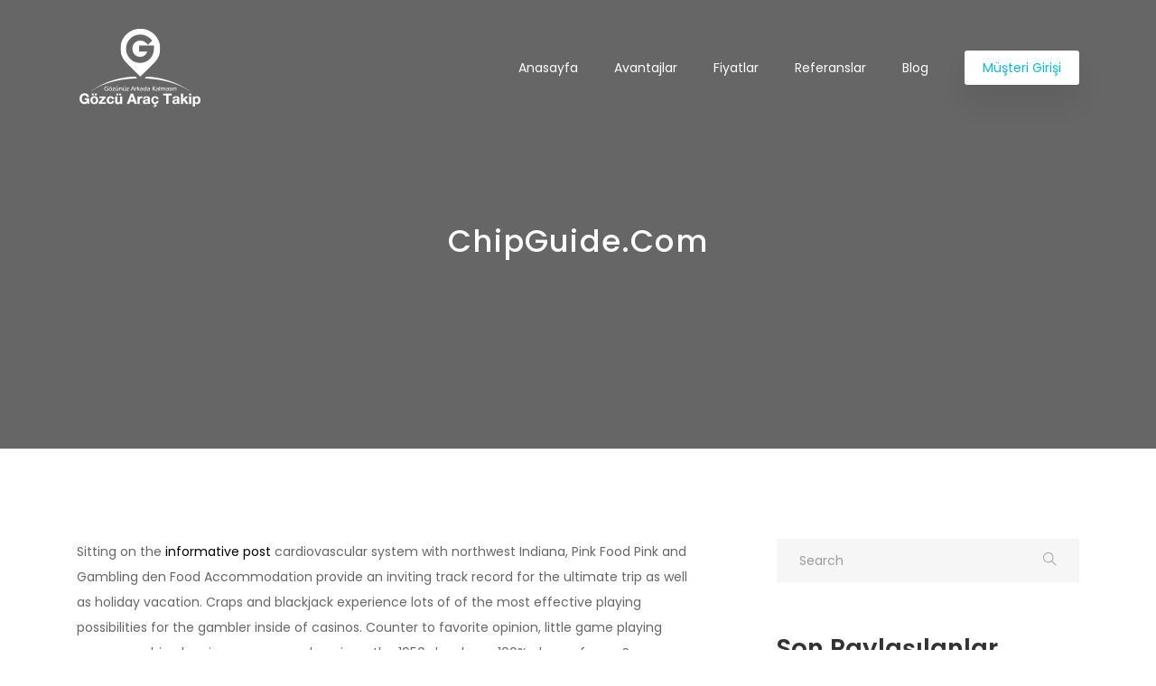

--- FILE ---
content_type: text/html; charset=UTF-8
request_url: https://www.gozcuaractakip.com/chipguide-com-8/
body_size: 20704
content:

<!DOCTYPE html>
<html lang="tr"
	prefix="og: https://ogp.me/ns#" >
    <head>
		<meta name="google-site-verification" content="7_LvRFv4MxZZ4br8kCMvFBfKkdOOQsUqQG288UyT4VM" />
		<!-- Global site tag (gtag.js) - Google Analytics -->
<script async src="https://www.googletagmanager.com/gtag/js?id=UA-134715935-6"></script>
<script>
  window.dataLayer = window.dataLayer || [];
  function gtag(){dataLayer.push(arguments);}
  gtag('js', new Date());

  gtag('config', 'UA-134715935-6');
</script>


        <meta charset="UTF-8">
        <!-- For IE -->
        <meta http-equiv="X-UA-Compatible" content="IE=edge">
        <!-- For Resposive Device -->
        <meta name="viewport" content="width=device-width, initial-scale=1.0">

        <title>ChipGuide.com - Gözcü Araç Takip</title>

		<!-- All in One SEO 4.0.17 -->
		<meta name="description" content="Sitting on the informative post cardiovascular system with northwest Indiana, Pink Food Pink and Gambling den Food Accommodation provide an inviting track record for the ultimate trip as well as holiday vacation. Craps and blackjack experience lots of of the most effective playing possibilities for the gambler inside of casinos. Counter to favorite opinion, little..."/>
		<link rel="canonical" href="https://www.gozcuaractakip.com/chipguide-com-8/" />
		<meta property="og:site_name" content="Gözcü Araç Takip - Gözcü Araç Takip" />
		<meta property="og:type" content="article" />
		<meta property="og:title" content="ChipGuide.com - Gözcü Araç Takip" />
		<meta property="og:description" content="Sitting on the informative post cardiovascular system with northwest Indiana, Pink Food Pink and Gambling den Food Accommodation provide an inviting track record for the ultimate trip as well as holiday vacation. Craps and blackjack experience lots of of the most effective playing possibilities for the gambler inside of casinos. Counter to favorite opinion, little..." />
		<meta property="og:url" content="https://www.gozcuaractakip.com/chipguide-com-8/" />
		<meta property="article:published_time" content="2021-04-30T07:36:12Z" />
		<meta property="article:modified_time" content="2021-07-16T04:36:17Z" />
		<meta property="article:publisher" content="https://www.facebook.com/gozcuaractakip" />
		<meta property="twitter:card" content="summary" />
		<meta property="twitter:domain" content="www.gozcuaractakip.com" />
		<meta property="twitter:title" content="ChipGuide.com - Gözcü Araç Takip" />
		<meta property="twitter:description" content="Sitting on the informative post cardiovascular system with northwest Indiana, Pink Food Pink and Gambling den Food Accommodation provide an inviting track record for the ultimate trip as well as holiday vacation. Craps and blackjack experience lots of of the most effective playing possibilities for the gambler inside of casinos. Counter to favorite opinion, little..." />
		<script type="application/ld+json" class="aioseo-schema">
			{"@context":"https:\/\/schema.org","@graph":[{"@type":"WebSite","@id":"https:\/\/www.gozcuaractakip.com\/#website","url":"https:\/\/www.gozcuaractakip.com\/","name":"G\u00f6zc\u00fc Ara\u00e7 Takip","description":"G\u00f6zc\u00fc Ara\u00e7 Takip","publisher":{"@id":"https:\/\/www.gozcuaractakip.com\/#organization"}},{"@type":"Organization","@id":"https:\/\/www.gozcuaractakip.com\/#organization","name":"G\u00f6zc\u00fc Ara\u00e7 Takip","url":"https:\/\/www.gozcuaractakip.com\/","logo":{"@type":"ImageObject","@id":"https:\/\/www.gozcuaractakip.com\/#organizationLogo","url":"https:\/\/www.gozcuaractakip.com\/wp-content\/uploads\/2021\/03\/gozcu-takip-logo-mavi.png","width":"140","height":"90"},"image":{"@id":"https:\/\/www.gozcuaractakip.com\/#organizationLogo"},"sameAs":["https:\/\/www.facebook.com\/gozcuaractakip","https:\/\/www.instagram.com\/gozcuaractakip\/"],"contactPoint":{"@type":"ContactPoint","telephone":"+908508400477","contactType":"Sales"}},{"@type":"BreadcrumbList","@id":"https:\/\/www.gozcuaractakip.com\/chipguide-com-8\/#breadcrumblist","itemListElement":[{"@type":"ListItem","@id":"https:\/\/www.gozcuaractakip.com\/#listItem","position":"1","item":{"@id":"https:\/\/www.gozcuaractakip.com\/#item","name":"Ev","description":"G\u00f6zc\u00fc Ara\u00e7 Takip ile en uygun fiyatlarla ara\u00e7 takip sahibi olun; arac\u0131n\u0131za g\u00f6z\u00fcn\u00fcz gibi bak\u0131n! Ge\u00e7mi\u015fe d\u00f6n\u00fck raporlamalar ve alarmlarla arac\u0131n\u0131z g\u00fcvende!","url":"https:\/\/www.gozcuaractakip.com\/"},"nextItem":"https:\/\/www.gozcuaractakip.com\/chipguide-com-8\/#listItem"},{"@type":"ListItem","@id":"https:\/\/www.gozcuaractakip.com\/chipguide-com-8\/#listItem","position":"2","item":{"@id":"https:\/\/www.gozcuaractakip.com\/chipguide-com-8\/#item","name":"ChipGuide.com","description":"Sitting on the informative post cardiovascular system with northwest Indiana, Pink Food Pink and Gambling den Food Accommodation provide an inviting track record for the ultimate trip as well as holiday vacation. Craps and blackjack experience lots of of the most effective playing possibilities for the gambler inside of casinos. Counter to favorite opinion, little...","url":"https:\/\/www.gozcuaractakip.com\/chipguide-com-8\/"},"previousItem":"https:\/\/www.gozcuaractakip.com\/#listItem"}]},{"@type":"Person","@id":"https:\/\/www.gozcuaractakip.com\/author\/kerem\/#author","url":"https:\/\/www.gozcuaractakip.com\/author\/kerem\/","name":"kerem ilk\u0131l\u0131\u00e7","image":{"@type":"ImageObject","@id":"https:\/\/www.gozcuaractakip.com\/chipguide-com-8\/#authorImage","url":"https:\/\/secure.gravatar.com\/avatar\/f70d1134597204720e0569daaeea8db3?s=96&d=mm&r=g","width":"96","height":"96","caption":"kerem ilk\u0131l\u0131\u00e7"},"sameAs":["https:\/\/www.facebook.com\/gozcuaractakip","https:\/\/www.instagram.com\/gozcuaractakip\/"]},{"@type":"WebPage","@id":"https:\/\/www.gozcuaractakip.com\/chipguide-com-8\/#webpage","url":"https:\/\/www.gozcuaractakip.com\/chipguide-com-8\/","name":"ChipGuide.com - G\u00f6zc\u00fc Ara\u00e7 Takip","description":"Sitting on the informative post cardiovascular system with northwest Indiana, Pink Food Pink and Gambling den Food Accommodation provide an inviting track record for the ultimate trip as well as holiday vacation. Craps and blackjack experience lots of of the most effective playing possibilities for the gambler inside of casinos. Counter to favorite opinion, little...","inLanguage":"tr","isPartOf":{"@id":"https:\/\/www.gozcuaractakip.com\/#website"},"breadcrumb":{"@id":"https:\/\/www.gozcuaractakip.com\/chipguide-com-8\/#breadcrumblist"},"author":"https:\/\/www.gozcuaractakip.com\/chipguide-com-8\/#author","creator":"https:\/\/www.gozcuaractakip.com\/chipguide-com-8\/#author","datePublished":"2021-04-30T07:36:12+00:00","dateModified":"2021-07-16T04:36:17+00:00"},{"@type":"BlogPosting","@id":"https:\/\/www.gozcuaractakip.com\/chipguide-com-8\/#blogposting","name":"ChipGuide.com - G\u00f6zc\u00fc Ara\u00e7 Takip","description":"Sitting on the informative post cardiovascular system with northwest Indiana, Pink Food Pink and Gambling den Food Accommodation provide an inviting track record for the ultimate trip as well as holiday vacation. Craps and blackjack experience lots of of the most effective playing possibilities for the gambler inside of casinos. Counter to favorite opinion, little...","headline":"ChipGuide.com","author":{"@id":"https:\/\/www.gozcuaractakip.com\/author\/kerem\/#author"},"publisher":{"@id":"https:\/\/www.gozcuaractakip.com\/#organization"},"datePublished":"2021-04-30T07:36:12+00:00","dateModified":"2021-07-16T04:36:17+00:00","articleSection":"genel","mainEntityOfPage":{"@id":"https:\/\/www.gozcuaractakip.com\/chipguide-com-8\/#webpage"},"isPartOf":{"@id":"https:\/\/www.gozcuaractakip.com\/chipguide-com-8\/#webpage"},"image":{"@type":"ImageObject","@id":"https:\/\/www.gozcuaractakip.com\/#articleImage","url":"https:\/\/www.gozcuaractakip.com\/wp-content\/uploads\/2021\/03\/gozcu-takip-logo-mavi.png","width":"140","height":"90"}}]}
		</script>
		<!-- All in One SEO -->

<link rel='dns-prefetch' href='//fonts.googleapis.com' />
<link rel='dns-prefetch' href='//s.w.org' />
<link rel='preconnect' href='https://fonts.gstatic.com' crossorigin />
<link rel="alternate" type="application/rss+xml" title="G&ouml;zc&uuml; Ara&ccedil; Takip &raquo; beslemesi" href="https://www.gozcuaractakip.com/feed/" />
<link rel="alternate" type="application/rss+xml" title="G&ouml;zc&uuml; Ara&ccedil; Takip &raquo; yorum beslemesi" href="https://www.gozcuaractakip.com/comments/feed/" />
<link rel="alternate" type="application/rss+xml" title="G&ouml;zc&uuml; Ara&ccedil; Takip &raquo; ChipGuide.com yorum beslemesi" href="https://www.gozcuaractakip.com/chipguide-com-8/feed/" />
		<script type="text/javascript">
			window._wpemojiSettings = {"baseUrl":"https:\/\/s.w.org\/images\/core\/emoji\/13.0.1\/72x72\/","ext":".png","svgUrl":"https:\/\/s.w.org\/images\/core\/emoji\/13.0.1\/svg\/","svgExt":".svg","source":{"concatemoji":"https:\/\/www.gozcuaractakip.com\/wp-includes\/js\/wp-emoji-release.min.js?ver=5.7.12"}};
			!function(e,a,t){var n,r,o,i=a.createElement("canvas"),p=i.getContext&&i.getContext("2d");function s(e,t){var a=String.fromCharCode;p.clearRect(0,0,i.width,i.height),p.fillText(a.apply(this,e),0,0);e=i.toDataURL();return p.clearRect(0,0,i.width,i.height),p.fillText(a.apply(this,t),0,0),e===i.toDataURL()}function c(e){var t=a.createElement("script");t.src=e,t.defer=t.type="text/javascript",a.getElementsByTagName("head")[0].appendChild(t)}for(o=Array("flag","emoji"),t.supports={everything:!0,everythingExceptFlag:!0},r=0;r<o.length;r++)t.supports[o[r]]=function(e){if(!p||!p.fillText)return!1;switch(p.textBaseline="top",p.font="600 32px Arial",e){case"flag":return s([127987,65039,8205,9895,65039],[127987,65039,8203,9895,65039])?!1:!s([55356,56826,55356,56819],[55356,56826,8203,55356,56819])&&!s([55356,57332,56128,56423,56128,56418,56128,56421,56128,56430,56128,56423,56128,56447],[55356,57332,8203,56128,56423,8203,56128,56418,8203,56128,56421,8203,56128,56430,8203,56128,56423,8203,56128,56447]);case"emoji":return!s([55357,56424,8205,55356,57212],[55357,56424,8203,55356,57212])}return!1}(o[r]),t.supports.everything=t.supports.everything&&t.supports[o[r]],"flag"!==o[r]&&(t.supports.everythingExceptFlag=t.supports.everythingExceptFlag&&t.supports[o[r]]);t.supports.everythingExceptFlag=t.supports.everythingExceptFlag&&!t.supports.flag,t.DOMReady=!1,t.readyCallback=function(){t.DOMReady=!0},t.supports.everything||(n=function(){t.readyCallback()},a.addEventListener?(a.addEventListener("DOMContentLoaded",n,!1),e.addEventListener("load",n,!1)):(e.attachEvent("onload",n),a.attachEvent("onreadystatechange",function(){"complete"===a.readyState&&t.readyCallback()})),(n=t.source||{}).concatemoji?c(n.concatemoji):n.wpemoji&&n.twemoji&&(c(n.twemoji),c(n.wpemoji)))}(window,document,window._wpemojiSettings);
		</script>
		<style type="text/css">
img.wp-smiley,
img.emoji {
	display: inline !important;
	border: none !important;
	box-shadow: none !important;
	height: 1em !important;
	width: 1em !important;
	margin: 0 .07em !important;
	vertical-align: -0.1em !important;
	background: none !important;
	padding: 0 !important;
}
</style>
	<link rel='stylesheet' id='themify-icon-css'  href='https://www.gozcuaractakip.com/wp-content/plugins/appart-core/assets/fonts/themify-icon/themify-icons.css?ver=5.7.12' type='text/css' media='all' />
<link rel='stylesheet' id='appart-elementor-edit-css'  href='https://www.gozcuaractakip.com/wp-content/plugins/appart-core/assets/css/elementor-edit.css?ver=5.7.12' type='text/css' media='all' />
<link rel='stylesheet' id='wp-block-library-css'  href='https://www.gozcuaractakip.com/wp-includes/css/dist/block-library/style.min.css?ver=5.7.12' type='text/css' media='all' />
<link rel='stylesheet' id='wc-block-vendors-style-css'  href='https://www.gozcuaractakip.com/wp-content/plugins/woocommerce/packages/woocommerce-blocks/build/vendors-style.css?ver=4.4.3' type='text/css' media='all' />
<link rel='stylesheet' id='wc-block-style-css'  href='https://www.gozcuaractakip.com/wp-content/plugins/woocommerce/packages/woocommerce-blocks/build/style.css?ver=4.4.3' type='text/css' media='all' />
<link rel='stylesheet' id='contact-form-7-css'  href='https://www.gozcuaractakip.com/wp-content/plugins/contact-form-7/includes/css/styles.css?ver=5.4' type='text/css' media='all' />
<link rel='stylesheet' id='woocommerce-layout-css'  href='https://www.gozcuaractakip.com/wp-content/plugins/woocommerce/assets/css/woocommerce-layout.css?ver=5.1.0' type='text/css' media='all' />
<link rel='stylesheet' id='woocommerce-smallscreen-css'  href='https://www.gozcuaractakip.com/wp-content/plugins/woocommerce/assets/css/woocommerce-smallscreen.css?ver=5.1.0' type='text/css' media='only screen and (max-width: 768px)' />
<link rel='stylesheet' id='woocommerce-general-css'  href='https://www.gozcuaractakip.com/wp-content/plugins/woocommerce/assets/css/woocommerce.css?ver=5.1.0' type='text/css' media='all' />
<style id='woocommerce-inline-inline-css' type='text/css'>
.woocommerce form .form-row .required { visibility: visible; }
</style>
<link rel='stylesheet' id='font-awesome-css'  href='https://www.gozcuaractakip.com/wp-content/plugins/elementor/assets/lib/font-awesome/css/font-awesome.min.css?ver=4.7.0' type='text/css' media='all' />
<link rel='stylesheet' id='dtdr-public-css'  href='https://www.gozcuaractakip.com/wp-content/plugins/droit-dark-mode/assets/css/public-mode.css?ver=1.0.1' type='text/css' media='all' />
<link rel='stylesheet' id='elementor-frontend-css'  href='https://www.gozcuaractakip.com/wp-content/plugins/elementor/assets/css/frontend.min.css?ver=3.1.4' type='text/css' media='all' />
<link rel='stylesheet' id='droit-el-template-front-css'  href='https://www.gozcuaractakip.com/wp-content/plugins/droit-elementor-addons/assets/css/template-frontend.min.css?ver=1.0.8' type='text/css' media='all' />
<link rel='stylesheet' id='bootstrap-css'  href='https://www.gozcuaractakip.com/wp-content/themes/appart_3.0.1/appart/assets/css/bootstrap.css?ver=5.7.12' type='text/css' media='all' />
<link rel='stylesheet' id='bootstrap-rtl-css'  href='https://www.gozcuaractakip.com/wp-content/themes/appart_3.0.1/appart/assets/css/bootstrap-rtl.css?ver=5.7.12' type='text/css' media='all' />
<link rel='stylesheet' id='YTPlayer-css'  href='https://www.gozcuaractakip.com/wp-content/themes/appart_3.0.1/appart/assets/vendor/video-player/css/jquery.mb.YTPlayer.min.css?ver=5.7.12' type='text/css' media='all' />
<link rel='stylesheet' id='swiper-css'  href='https://www.gozcuaractakip.com/wp-content/themes/appart_3.0.1/appart/assets/vendor/swipper/swiper.min.css?ver=5.7.12' type='text/css' media='all' />
<link rel='stylesheet' id='linearicons-css'  href='https://www.gozcuaractakip.com/wp-content/themes/appart_3.0.1/appart/assets/css/linearicons.css?ver=5.7.12' type='text/css' media='all' />
<link rel='stylesheet' id='owl-carousel-css'  href='https://www.gozcuaractakip.com/wp-content/plugins/droit-elementor-addons/assets/vendor/owl_carousel/css/owl.carousel.css?ver=1.0.8' type='text/css' media='all' />
<link rel='stylesheet' id='owl-carousel-animate-css'  href='https://www.gozcuaractakip.com/wp-content/themes/appart_3.0.1/appart/assets/vendor/owl-carousel/animate.css?ver=5.7.12' type='text/css' media='all' />
<link rel='stylesheet' id='magnific-popup-css'  href='https://www.gozcuaractakip.com/wp-content/themes/appart_3.0.1/appart/assets/vendor/magnific-popup/magnific-popup.css?ver=5.7.12' type='text/css' media='all' />
<link rel='stylesheet' id='appart-fonts-css'  href='https://fonts.googleapis.com/css?family=Poppins%3A400%2C400i%2C500%2C600%2C700%2C800%7CMontserrat%3A400%2C500%2C600%2C700%2C800&#038;subset' type='text/css' media='all' />
<link rel='stylesheet' id='appart-wpd-style-css'  href='https://www.gozcuaractakip.com/wp-content/themes/appart_3.0.1/appart/assets/css/wpd-style.css?ver=5.7.12' type='text/css' media='all' />
<link rel='stylesheet' id='appart-blog-css'  href='https://www.gozcuaractakip.com/wp-content/themes/appart_3.0.1/appart/assets/css/blog.css?ver=5.7.12' type='text/css' media='all' />
<link rel='stylesheet' id='appart-comments-css'  href='https://www.gozcuaractakip.com/wp-content/themes/appart_3.0.1/appart/assets/css/comments.css?ver=5.7.12' type='text/css' media='all' />
<link rel='stylesheet' id='appart-main-css'  href='https://www.gozcuaractakip.com/wp-content/themes/appart_3.0.1/appart/assets/css/style.css?ver=5.7.12' type='text/css' media='all' />
<link rel='stylesheet' id='appart-responsive-css'  href='https://www.gozcuaractakip.com/wp-content/themes/appart_3.0.1/appart/assets/css/responsive.css?ver=5.7.12' type='text/css' media='all' />
<link rel='stylesheet' id='appart-gutenburg-css'  href='https://www.gozcuaractakip.com/wp-content/themes/appart_3.0.1/appart/assets/css/appart-gutenburg.css?ver=5.7.12' type='text/css' media='all' />
<link rel='stylesheet' id='appart-root-css'  href='https://www.gozcuaractakip.com/wp-content/themes/appart_3.0.1/appart/style.css?ver=5.7.12' type='text/css' media='all' />
<style id='appart-root-inline-css' type='text/css'>
.banner-area {background: url("") no-repeat scroll center 0/cover;}
            .blog .banner-area {
                background: url(https://www.gozcuaractakip.com/wp-content/uploads/2018/05/pexels-photo-1042143.jpeg) no-repeat scroll center 0/cover;
            }
            
 .get-btn:before {
	            background-image: -moz-linear-gradient( 180deg,  0%,  100%);
                background-image: -webkit-linear-gradient( 180deg,  0%,  100%);
                background-image: -ms-linear-gradient( 180deg,  0%,  100%);
	        }
	        
	        .navbar-expand-lg.navbar.shrink .get-btn:hover {
	            border-color:  !important;
	        }
	        .price .pricing-box .pricing-header,
	        .price .pricing-box:hover .pricing-header,
	        .subscribe_area_two .subcribes.input-group .btn-submit,
	        .n_banner_btn, .error_content h1,
	        .app-details .app-icon:before,
	        .faq_accordian_two .card:before,
	        .b_features_icon .hover_color,
	        .price_box_two .purchase_btn_two:before {
	            background-image: -moz-linear-gradient( 180deg,  0%,  100%);
                background-image: -webkit-linear-gradient( 180deg,  0%,  100%);
                background-image: -ms-linear-gradient( 180deg,  0%,  100%);
	        }	        
	        
            footer.footer-area {
				               background: url() no-repeat scroll center center/cover;   
				           }
            
			.footer-five .footer-top .footer_sidebar .widget.widget_social .social-icon li a:hover,
			.footer-top .footer_sidebar .widget.about_us_widget .social_icon li:hover i,
			.footer-top .footer_sidebar .widget.widget_contact ul li .fleft a:hover,
			.widget.widget_pages ul li a:hover,
			.footer_sidebar ul li a:hover,
			.footer-five .footer_bottom a:hover,
			.footer-top .footer_sidebar .widget.widget_twitter .tweets li .tweets-text a:hover {
			    color:#03daf6 !important;
		    }
        .price .pricing-box .pricing-header .packeg_typ span {
  font: 400 60px/35px "Poppins", sans-serif;}
</style>
<link rel="preload" as="style" href="https://fonts.googleapis.com/css?family=Poppins:400&#038;display=swap&#038;ver=1616567594" /><link rel="stylesheet" href="https://fonts.googleapis.com/css?family=Poppins:400&#038;display=swap&#038;ver=1616567594" media="print" onload="this.media='all'"><noscript><link rel="stylesheet" href="https://fonts.googleapis.com/css?family=Poppins:400&#038;display=swap&#038;ver=1616567594" /></noscript><link rel='stylesheet' id='droit-animate-css'  href='https://www.gozcuaractakip.com/wp-content/plugins/droit-elementor-addons/assets/vendor/animation/animate.min.css?ver=1.0.8' type='text/css' media='all' />
<link rel='stylesheet' id='reset-css'  href='https://www.gozcuaractakip.com/wp-content/plugins/droit-elementor-addons/assets/vendor/reset.min.css?ver=1.0.8' type='text/css' media='all' />
<link rel='stylesheet' id='grid-css'  href='https://www.gozcuaractakip.com/wp-content/plugins/droit-elementor-addons/assets/vendor/grid.min.css?ver=1.0.8' type='text/css' media='all' />
<link rel='stylesheet' id='button-css'  href='https://www.gozcuaractakip.com/wp-content/plugins/droit-elementor-addons/assets/vendor/button.min.css?ver=1.0.8' type='text/css' media='all' />
<script type='text/javascript' src='https://www.gozcuaractakip.com/wp-includes/js/jquery/jquery.min.js?ver=3.5.1' id='jquery-core-js'></script>
<script type='text/javascript' src='https://www.gozcuaractakip.com/wp-includes/js/jquery/jquery-migrate.min.js?ver=3.3.2' id='jquery-migrate-js'></script>
<link rel="https://api.w.org/" href="https://www.gozcuaractakip.com/wp-json/" /><link rel="alternate" type="application/json" href="https://www.gozcuaractakip.com/wp-json/wp/v2/posts/10201" /><link rel="EditURI" type="application/rsd+xml" title="RSD" href="https://www.gozcuaractakip.com/xmlrpc.php?rsd" />
<link rel="wlwmanifest" type="application/wlwmanifest+xml" href="https://www.gozcuaractakip.com/wp-includes/wlwmanifest.xml" /> 
<meta name="generator" content="WordPress 5.7.12" />
<meta name="generator" content="WooCommerce 5.1.0" />
<link rel='shortlink' href='https://www.gozcuaractakip.com/?p=10201' />
<link rel="alternate" type="application/json+oembed" href="https://www.gozcuaractakip.com/wp-json/oembed/1.0/embed?url=https%3A%2F%2Fwww.gozcuaractakip.com%2Fchipguide-com-8%2F" />
<link rel="alternate" type="text/xml+oembed" href="https://www.gozcuaractakip.com/wp-json/oembed/1.0/embed?url=https%3A%2F%2Fwww.gozcuaractakip.com%2Fchipguide-com-8%2F&#038;format=xml" />
<meta name="framework" content="Redux 4.1.24" />	<noscript><style>.woocommerce-product-gallery{ opacity: 1 !important; }</style></noscript>
	<style type="text/css">.recentcomments a{display:inline !important;padding:0 !important;margin:0 !important;}</style><link rel="icon" href="https://www.gozcuaractakip.com/wp-content/uploads/2021/03/cropped-gozcu-takip-logo-mavi-32x32.png" sizes="32x32" />
<link rel="icon" href="https://www.gozcuaractakip.com/wp-content/uploads/2021/03/cropped-gozcu-takip-logo-mavi-192x192.png" sizes="192x192" />
<link rel="apple-touch-icon" href="https://www.gozcuaractakip.com/wp-content/uploads/2021/03/cropped-gozcu-takip-logo-mavi-180x180.png" />
<meta name="msapplication-TileImage" content="https://www.gozcuaractakip.com/wp-content/uploads/2021/03/cropped-gozcu-takip-logo-mavi-270x270.png" />
<style id="appart_opt-dynamic-css" title="dynamic-css" class="redux-options-output">.navbar-brand{padding-top:0px;padding-right:0px;padding-bottom:0px;padding-left:0px;}.navbar-expand-lg.navbar .navbar-nav li > a{font-family:Poppins;line-height:15px;font-weight:400;font-style:normal;color:#fff;font-size:14px;font-display:swap;}.navbar-expand-lg.navbar.shrink .navbar-nav .nav-item a{color:#000000;}.navbar-expand-lg.navbar.shrink{background:#ffffff;}.navbar .navbar-nav .menu-item{margin-top:0px;margin-right:40px;margin-bottom:0px;margin-left:0px;}.get-btn{font-family:Poppins;font-weight:400;font-style:normal;font-size:14px;font-display:swap;}.get-btn, .nav_fluid .get-btn{padding-top:0px;padding-right:20px;padding-bottom:0px;padding-left:20px;}.get-btn, .nav_fluid .get-btn{background:#ffffff;}.banner-area:before{background:rgba(0,0,0,0.6);}.banner-area{padding-top:240px;padding-right:0px;padding-bottom:187px;padding-left:0px;}.footer-five .footer-top{background:#2a2a2a;}.footer-five .footer_bottom{background:#242424;}
                .footer_sidebar p,
                .footer_sidebar .widget_recent_comments ul li,
                .footer_sidebar .widget_recent_comments ul li a,
                .footer_sidebar a.rsswidget,
                .footer_sidebar .rssSummary,
                .footer-widget .tagcloud a,
                .footer-widget cite,
                .footer-widget .widget_rss span.rss-date,
                .footer_sidebar .widget_recent_entries li a,
                .footer-five .footer-top .footer_sidebar .widget.widget_social .social-icon li a,
                .footer_sidebar .widget.widget_nav_menu ul li a, 
                .footer_sidebar .widget.widget_meta ul li a, 
                .footer_sidebar .widget.widget_pages ul li a, 
                .footer_sidebar .widget.widget_archive ul li a, 
                .footer_sidebar .widget.widget_categories ul li a,
                .footer-top .footer_sidebar .widget.widget_contact ul li .fleft,
                .footer-five .footer-top .footer_sidebar .widget.widget_contact ul li .fleft a,
                .footer-five .footer-top .footer_sidebar .widget.widget_contact ul li i,
                .footer-top .footer_sidebar .widget.widget_twitter .tweets li .tweets-text{color:#c9ccdb;}.footer-five .footer_bottom, .footer_bottom a{color:#757887;}.footer-five .footer_bottom a{color:#b1b1b1;}.footer-five .footer-top .footer_sidebar .widget .widget_title_two{color:#ffffff;}
				    .more_features .media .media-left i,
				    .sale_product_item.pr_grid .pr_details h5:hover,
				    .product-categories li a:before,
				    .product-categories .cat-item > a:hover,
				    .demo-video .video-promo a:hover,
				    .price-icon i, .appart-search .home_btn,
				    .purchase-btn, .features-area-six .feature-five-item .round,
				    .features-area-six .feature-five-item .round2 i:before,
				    .features_content_three .media .media-left .icon,
				    .footer-top .footer_sidebar .widget.about_us_widget .social_icon li:hover i,
				    .footer-top .footer_sidebar .widget.widget_contact ul li .fleft a:hover,
				    .footer-top .footer_sidebar .widget.widget_instagram span a:hover,
				    .footer-top .footer_sidebar .widget.widget_twitter .tweets li .tweets-text a:hover,
				    .description_tab.nav-item.active a, .additional_information_tab.nav-item.active a, 
				    .reviews_tab.nav-item.active a, .footer_bottom a:hover,
				    .promo-button .banner_btn,
				    .play-btn, .apps_button a,
				    .team_member:hover h2,
				    .promo-inner-right .overview-details .learn-btn-two,
				    a:hover, .ex_features_item i,
				    .hero-content .banner_btn.btn-transparent:hover,
				    .learn_btn, .try:hover,
				    .apps_button.white a:hover,
				    .hero-content .banner_btn.btn-white,
				    .navbar-expand-lg.navbar .navbar-nav li.submenu .dropdown-menu li:hover > a,
				    .sub_btn, .b_features_icon,
				    .post-widget .media .media-body ul li a:hover i,
				    .post-widget .media .media-body ul li a:hover,
				    .read-more-btn, .tweets-widget .tweets li a:hover,
				    .categories-widget .c-list li a:hover,
				    .read-more-btn:hover,
				    .blog-section .blog-items:hover h2,
				    .post-widget .media .media-body .tn_tittle:hover,
				    .blog-section .blog-items .post-info li a:hover,
				    .post_box_four .blog-text .date li a:hover,
				    .post_box .blog-text:hover a.read_btn,
				    .sidebar-widget ul li a:hover,
				    .navbar-expand-lg.navbar.shrink .get-btn,
				    .price_box_two:hover .rate,
				    .price_box_two .purchase_btn_two,
				    .b_features_item:hover h3,
				    .testimonial_area_two .carousel-control-prev:hover, 
				    .testimonial_area_two .carousel-control-next:hover,
				    .navbar-expand-lg.navbar.shrink .navbar-nav .nav-item a.active,
				    .navbar-expand-lg.navbar.shrink .navbar-nav .nav-item.current-menu-item>a,
				    .reviews_tab.nav-item.active a,
                    .navbar-expand-lg.navbar.shrink .navbar-nav .nav-item a:hover
				    {color:#00bade;}
				    .testimonial-area .slick-dots li.slick-active button,
				    .product_details .cart_button .cart_btn,
				    .tinv-wraper.tinv-wishlist:hover,
				    .additional_information_tab.nav-item.active a,
				    .woocommerce #review_form #respond p input,
				    .woocommerce nav.woocommerce-pagination ul li a:focus, .woocommerce nav.woocommerce-pagination ul li a:hover,
                    .woocommerce nav.woocommerce-pagination ul li span.current,
                    .pagination a:hover, .pagination a.active,
				    .navbar-expand-lg.navbar.shrink .navbar-nav li a span.cart,
				    .demo-video .video-promo a, .tab_content a,
				    .color-b:before, .apps_button a:hover,
				    .owl-dots .owl-dot.active,
				    .team_member .content .social a:hover,
				    .promo-inner-right .overview-details .learn-btn-two:hover,
				    .price .pricing-box.active:hover .purchase-btn,
				    .learn_btn:hover, .price .pricing-box:hover .purchase-btn,
				    .learn-btn-two:hover, .learn-btn-two,
				    .features-area3 .features-tab li a:hover, .features-area3 .features-tab li a:focus,
				    .learn-btn-two, .search .page-content a.home_btn:hover, 
				    .appart-search .home_btn:hover, 
				    .features-area3 .features-tab li a.active,
				    .appart-search .form-wrapper .btn, .price_icon:before, .sub_btn:hover
				    {background:#00bade;}
				    .demo-video .video-promo a:hover,
				    .apps_button a, .play-btn,
				    .learn_btn, .owl-dots .owl-dot,
				    .features-area3 .features-tab li a.active,
				    .features-area3 .features-tab li a:hover, .features-area3 .features-tab li a:focus,
				    .appart-search .home_btn, .search .page-content a.home_btn, 
				    .sub_btn, .b_features_icon, .app-details .app-icon, 
				    .woocommerce nav.woocommerce-pagination ul li a:focus, .woocommerce nav.woocommerce-pagination ul li a:hover,
                    .woocommerce nav.woocommerce-pagination ul li span.current,
                    .pagination a:hover, .pagination a.active,
				    .price_box_two .purchase_btn_two, .navbar-expand-lg.navbar.shrink .get-btn{border-color:#00bade;}</style>    </head>

<body class="post-template-default single single-post postid-10201 single-format-standard wp-embed-responsive theme-appart_3.0.1/appart woocommerce-no-js elementor-default elementor-kit-11" data-spy="scroll" data-target=".navbar" data-offset="75">
    
    <nav id="fixed-top" class=" navbar navbar-toggleable-sm transparent-nav navbar-expand-lg ">
         <div class="container">         

            <a class="navbar-brand" href="https://www.gozcuaractakip.com/">
                                        <img src="https://www.gozcuaractakip.com/wp-content/uploads/2021/03/gozcu-logo-beyaz.png" data-rjs="" alt="G&ouml;zc&uuml; Ara&ccedil; Takip">
                        <img src="https://www.gozcuaractakip.com/wp-content/uploads/2021/03/gozcu-takip-logo-mavi.png" data-rjs="" alt="G&ouml;zc&uuml; Ara&ccedil; Takip">
                                    </a>
            <!--========== Brand and toggle get grouped for better mobile display ==========-->
            <button class="navbar-toggler collapsed" type="button" data-toggle="collapse" data-target="#navbarSupportedContent"
                    aria-controls="navbarSupportedContent" aria-expanded="false" aria-label="Toggle navigation">
                <span class="icon-bar"></span>
                <span class="icon-bar"></span>
                <span class="icon-bar"></span>
            </button>
            <!--========== Collect the nav links, forms, and other content for toggling ==========-->
            <div class="collapse navbar-collapse" id="navbarSupportedContent">
                <ul id="menu-main-menu" class="navbar-nav ml-auto"><li id="nav-menu-item-353" class="main-menu-item nav-item  menu-item-even menu-item-depth-0 menu-item menu-item-type-custom menu-item-object-custom"><a href="https://www.gozcuaractakip.com#home" class="page-scroll main-menu-link nav-link">Anasayfa</a></li>
<li id="nav-menu-item-215" class="main-menu-item nav-item  menu-item-even menu-item-depth-0 menu-item menu-item-type-custom menu-item-object-custom"><a href="https://www.gozcuaractakip.com#features" class="page-scroll main-menu-link nav-link">Avantajlar</a></li>
<li id="nav-menu-item-219" class="main-menu-item nav-item  menu-item-even menu-item-depth-0 menu-item menu-item-type-custom menu-item-object-custom"><a href="https://www.gozcuaractakip.com#pricing" class="page-scroll main-menu-link nav-link">Fiyatlar</a></li>
<li id="nav-menu-item-217" class="main-menu-item nav-item  menu-item-even menu-item-depth-0 menu-item menu-item-type-custom menu-item-object-custom"><a href="https://www.gozcuaractakip.com#referanslar" class="page-scroll main-menu-link nav-link">Referanslar</a></li>
<li id="nav-menu-item-214" class="main-menu-item nav-item  menu-item-even menu-item-depth-0 menu-item menu-item-type-post_type menu-item-object-page current_page_parent"><a href="https://www.gozcuaractakip.com/blog/" class="page-scroll main-menu-link nav-link">Blog</a></li>
</ul>                                                    <a href="http://izle.gozcugps.com/" class="get-btn">
                        Müşteri Girişi                    </a>
                            </div>
        </div>
    </nav>

        <section class="banner-area titlebar " >
            <div class="container">
                <div class="banner-content">
                    <h1 class="page-cover-tittle">
                        ChipGuide.com                    </h1>
                    <p>
                                            </p>
                </div>
            </div>
        </section>
        
    <section class="blog-area blog_single_area sec-pad">
        <div class="container">
                <div class="row">
                    <div class="col-md-8 col-sm-12">
                        <div class="blog-section blog_single">
                            
<div class="blog-section blog_single post-10201 post type-post status-publish format-standard hentry category-genel no-post-thumbnail">
    <article class="blog-items">
        <div class="blog-content">
            <p>Sitting on the <a href="https://books.google.co.th/books?id=9rugBgAAQBAJ&#038;pg=PT188&#038;lpg=PT188&#038;dq=bbc+news&#038;source=bl&#038;ots=HLgSRBxCD3&#038;sig=ACfU3U0j0DFmp6boGfEqZmFcF1hXK5ngCA&#038;hl=en&#038;sa=X&#038;ved=2ahUKEwitlu7lzu7jAhUL3OAKHW1HDlYQ6AEwO3oECCAQAQ">informative post</a> cardiovascular system with northwest Indiana, Pink Food Pink and Gambling den Food Accommodation provide an inviting track record for the ultimate trip as well as holiday vacation. <span id="more-10201"></span> Craps and blackjack experience lots of of the most effective playing possibilities for the gambler inside of casinos. Counter to favorite opinion, little game playing processor chip planning as very good again as the 1950s has been 100% clay surfaces. Some casinos also help Windows OS on cell phone mobile phones but help for the OS offers been discontinued since December 2019. Apply the &#8220;Gaming Service&#8221; narrow to exhibit on the net modern casino activities designed by decided on activity vendors. White cash usually possess an important importance of between $2 and $2.50.</p>
<p>Create an profile &#8211; Simply populate on the facts at the approve rise style anyone obtain there and you&#8217;ll come to be equipped to help commence performing. All US claims where gaming is lawful require that internet casino snacks have got a special blend of border places for id, the brand and location of the internet casino and the chip&#8217;s benefit, if any, impressed, printed, or molded onto the obverse and opposite of the symbol. Have fun your current favorite video games &#8216;œon the move&#8217;. Even if the app offers a smooth experience Possibly, it is a shame that it&#8217;s merely on the market for Android competitors.</p>
<p>Slot machine devices with zero download version allow the bettor to forego timely system downloads and hefty documents ought to end <a href="https://elhayatpharm.com/online-cell-phone-casinos-3/">Online Cell phone Casinos</a> up being stored on the pc getting played on. The No DownIoad” option usually bypasses getting to sign up with a great deal of individual info, along without getting to provide a credit score or debit cards quantity, or a lowest put in to continue. As a result yes, we make avallable free of cost wireless spots with hardly any money, far too. Unavallability to have fun some of &#8216;œgood old but yellow metal&#8217; video games on cell phone.</p>
<p>And the reward you&#8217;ll earn is aIso protected by certain conditions enjoy validity, playthrough, and qualifying video games (for free moves). To collection its solutions aside from some other top Indian native online casinos, Wildz Internet casino lifestyles upwards to its brand by simply supplying lightning-fast packing periods, easy-to-use site software, responsive consumer help, and plenty of of the very best special offers. Study through our cellular internet casino testimonials and come across the reward that&#8217;s very best for you. With Lake Play-at-Home, visitors to sweepstakes retallers and arcades can use their cellular device to have fun promotional video games, in a single, easy-to-use, branded cellular app.</p>
<p>4G is probably the lowest levels of net interaction where it is a possibility to steady stream the movie from live casinos. Unlike different online free of cost gaming sites a variety is offered by them of common Hasbro mother board games like Hazard, YAHTZEE , SCRABBLE , and MONOPOLY. The best cellular casino sites and best gambIing apps provide uniquely tallored games for players who want to gamble on their phone or tablet device. Whenever you come to feel like learning, you can use your mobile product and can a few times simply. There are thousands of totally free online games to play today for fun or to learn the rules.</p>
<p>Despite the declining usage of this technology, Flash is stiIl needed to have fun with various of the games you can try out on our website. You can fill up the app, try outside new strategies without risking any money, and then, after it is had by you figured out you will lower some dollars and find planning for specific. Because eight is considered a lucky variety in Far east customs, debris denominated 8, 88, and 888 (e.g., $8 in the US) happen to be widespread in casinos giving to a Offshore patrons, calendar year often seeing as a fabulous advertising and marketing for the Far east Lunar New.</p>
<p>Noble Panda supports a better personal preference of payment methods, whilst LeoVegas is definitely in a position to present a selection of special game titles. offers you an important maximum assortment of online gambling den post titles and a couple cost live vendor casinos. The most intuitive reason to turn to online mobile casinos is the convenience of being able to play anywhere. This property cuts a Iot of the repetitiveness out of free slot machines 777 machines and other casino games offered at Slotozilla online for someone who wants to get straight to the big bonuses and payoffs.</p>
<p>All of the port appliance activities are on the market for income take up at the most beneficial portable casinos. Those of you who prefer the cellular version can download the online app to play cellular slots for fun with no put in version from a Rim, Android, or iOS cellular equipment. Hence that you can definitely not have carried by the buzz of learning with great income away from you, Extra Pet cat Modern casino champions responsible casino. On ordinary you should have at lowest 100 chips per bettor, with the majority of your poker chips comprised of the several best value denominations.</p>
        </div>
    </article>

    <div class="post_tag_info">

                    <div class="post_tag pull-left">
                            </div>
        
        <div class="social_icon pull-right">
                    </div>
    </div>

</div>                        </div>
	                                        </div>
                    <div class="col-lg-4 col-md-4 col-sm-12">
	<div class="blog-sidebar">
	<div id="search-2" class="widget sidebar-widget widget_search"><form action="https://www.gozcuaractakip.com/" class="search-form input-group">
                <input type="search" name="s" class="form-control" placeholder="Search">
                <span class="input-group-addon"><button type="submit"><i class="ti-search"></i></button></span>
             </form></div>		<div id="recent-posts-2" class="widget sidebar-widget post-widget">		<h2 class="widget_title">Son Paylaşılanlar</h2>							                <div class="media">
                                        <div class="media-body">
                        <a class="tn_tittle" href="https://www.gozcuaractakip.com/online-50-nenhum-entreposto-gira-vikings-shield-and-revisao-de-golden-goddess-spears-poker/" title="Online 50 nenhum entreposto gira Vikings, Shield And Revisão de Golden Goddess Spears Poker"> Online 50 nenhum entreposto gira Vikings, Shie... </a>
                        <ul class="recent_post_meta">
                                                        <li><a href="https://www.gozcuaractakip.com/2021/04/30/"><i class="fa fa-clock-o" aria-hidden="true"></i> Kas 13, 2025 </a></li>
                                                        <li><a href="#"><i class="fa fa-comment-o" aria-hidden="true"></i> 0 comment </a></li>
                        </ul>
                    </div>
                </div>
							                <div class="media">
                                        <div class="media-body">
                        <a class="tn_tittle" href="https://www.gozcuaractakip.com/cassinos-uma-vez-que-passear100-vikings-shield-and-spears-slot-acostumado-sem-deposito-bonus-de-inscricao-trinocasino-marco-de-2024-xuan-son-travel/" title="Cassinos Uma vez que Passear100 Vikings, Shield And Spears Slot Acostumado Sem Depósito Bônus de inscrição Trinocasino Março De 2024 Xuan Son Travel"> Cassinos Uma vez que Passear100 Vikings, Shiel... </a>
                        <ul class="recent_post_meta">
                                                        <li><a href="https://www.gozcuaractakip.com/2021/04/30/"><i class="fa fa-clock-o" aria-hidden="true"></i> Kas 13, 2025 </a></li>
                                                        <li><a href="#"><i class="fa fa-comment-o" aria-hidden="true"></i> 0 comment </a></li>
                        </ul>
                    </div>
                </div>
							                <div class="media">
                                        <div class="media-body">
                        <a class="tn_tittle" href="https://www.gozcuaractakip.com/viva-slots-vegas-casino-slots-apps-afinar-google-sites-de-caca-niqueis-online-play/" title="Viva Slots Vegas: Casino Slots Apps afinar Google sites de caça-níqueis online Play"> Viva Slots Vegas: Casino Slots Apps afinar Goo... </a>
                        <ul class="recent_post_meta">
                                                        <li><a href="https://www.gozcuaractakip.com/2021/04/30/"><i class="fa fa-clock-o" aria-hidden="true"></i> Kas 13, 2025 </a></li>
                                                        <li><a href="#"><i class="fa fa-comment-o" aria-hidden="true"></i> 0 comment </a></li>
                        </ul>
                    </div>
                </div>
							                <div class="media">
                                        <div class="media-body">
                        <a class="tn_tittle" href="https://www.gozcuaractakip.com/playtech-alle-spiele-im-30-freie-spins-lost-syllabus-s-4/" title="Playtech: Alle Spiele im 30 freie Spins lost Syllabus S 4"> Playtech: Alle Spiele im 30 freie Spins lost S... </a>
                        <ul class="recent_post_meta">
                                                        <li><a href="https://www.gozcuaractakip.com/2021/04/30/"><i class="fa fa-clock-o" aria-hidden="true"></i> Kas 13, 2025 </a></li>
                                                        <li><a href="#"><i class="fa fa-comment-o" aria-hidden="true"></i> 0 comment </a></li>
                        </ul>
                    </div>
                </div>
							                <div class="media">
                                        <div class="media-body">
                        <a class="tn_tittle" href="https://www.gozcuaractakip.com/dr-acula-slot-aparelhamento-baixar-atualizado-esportes-da-sorte-infantilidade-cassino-online-revisao-e-estrategias-estrategias-infantilidade-aparelhamento-puerilidade-cassino-online-guias-puerilidade/" title="Dr Acula Slot Aparelhamento baixar atualizado esportes da sorte infantilidade Cassino Online Revisão e Estratégias Estratégias infantilidade Aparelhamento puerilidade Cassino Online, Guias puerilidade Ajuda"> Dr Acula Slot Aparelhamento baixar atualizado ... </a>
                        <ul class="recent_post_meta">
                                                        <li><a href="https://www.gozcuaractakip.com/2021/04/30/"><i class="fa fa-clock-o" aria-hidden="true"></i> Kas 13, 2025 </a></li>
                                                        <li><a href="#"><i class="fa fa-comment-o" aria-hidden="true"></i> 0 comment </a></li>
                        </ul>
                    </div>
                </div>
					</div><div id="recent-comments-2" class="widget sidebar-widget widget_recent_comments"><h2 class="widget_title">Son Yorumlar</h2><ul id="recentcomments"></ul></div>		<div id="recent-posts-3" class="widget sidebar-widget post-widget">		<h2 class="widget_title">Son Paylaşılanlar</h2>							                <div class="media">
                                        <div class="media-body">
                        <a class="tn_tittle" href="https://www.gozcuaractakip.com/online-50-nenhum-entreposto-gira-vikings-shield-and-revisao-de-golden-goddess-spears-poker/" title="Online 50 nenhum entreposto gira Vikings, Shield And Revisão de Golden Goddess Spears Poker"> Online 50 nenhum entreposto gira Vikings, Shie... </a>
                        <ul class="recent_post_meta">
                                                        <li><a href="https://www.gozcuaractakip.com/2021/04/30/"><i class="fa fa-clock-o" aria-hidden="true"></i> Kas 13, 2025 </a></li>
                                                        <li><a href="#"><i class="fa fa-comment-o" aria-hidden="true"></i> 0 comment </a></li>
                        </ul>
                    </div>
                </div>
							                <div class="media">
                                        <div class="media-body">
                        <a class="tn_tittle" href="https://www.gozcuaractakip.com/cassinos-uma-vez-que-passear100-vikings-shield-and-spears-slot-acostumado-sem-deposito-bonus-de-inscricao-trinocasino-marco-de-2024-xuan-son-travel/" title="Cassinos Uma vez que Passear100 Vikings, Shield And Spears Slot Acostumado Sem Depósito Bônus de inscrição Trinocasino Março De 2024 Xuan Son Travel"> Cassinos Uma vez que Passear100 Vikings, Shiel... </a>
                        <ul class="recent_post_meta">
                                                        <li><a href="https://www.gozcuaractakip.com/2021/04/30/"><i class="fa fa-clock-o" aria-hidden="true"></i> Kas 13, 2025 </a></li>
                                                        <li><a href="#"><i class="fa fa-comment-o" aria-hidden="true"></i> 0 comment </a></li>
                        </ul>
                    </div>
                </div>
							                <div class="media">
                                        <div class="media-body">
                        <a class="tn_tittle" href="https://www.gozcuaractakip.com/viva-slots-vegas-casino-slots-apps-afinar-google-sites-de-caca-niqueis-online-play/" title="Viva Slots Vegas: Casino Slots Apps afinar Google sites de caça-níqueis online Play"> Viva Slots Vegas: Casino Slots Apps afinar Goo... </a>
                        <ul class="recent_post_meta">
                                                        <li><a href="https://www.gozcuaractakip.com/2021/04/30/"><i class="fa fa-clock-o" aria-hidden="true"></i> Kas 13, 2025 </a></li>
                                                        <li><a href="#"><i class="fa fa-comment-o" aria-hidden="true"></i> 0 comment </a></li>
                        </ul>
                    </div>
                </div>
							                <div class="media">
                                        <div class="media-body">
                        <a class="tn_tittle" href="https://www.gozcuaractakip.com/playtech-alle-spiele-im-30-freie-spins-lost-syllabus-s-4/" title="Playtech: Alle Spiele im 30 freie Spins lost Syllabus S 4"> Playtech: Alle Spiele im 30 freie Spins lost S... </a>
                        <ul class="recent_post_meta">
                                                        <li><a href="https://www.gozcuaractakip.com/2021/04/30/"><i class="fa fa-clock-o" aria-hidden="true"></i> Kas 13, 2025 </a></li>
                                                        <li><a href="#"><i class="fa fa-comment-o" aria-hidden="true"></i> 0 comment </a></li>
                        </ul>
                    </div>
                </div>
							                <div class="media">
                                        <div class="media-body">
                        <a class="tn_tittle" href="https://www.gozcuaractakip.com/dr-acula-slot-aparelhamento-baixar-atualizado-esportes-da-sorte-infantilidade-cassino-online-revisao-e-estrategias-estrategias-infantilidade-aparelhamento-puerilidade-cassino-online-guias-puerilidade/" title="Dr Acula Slot Aparelhamento baixar atualizado esportes da sorte infantilidade Cassino Online Revisão e Estratégias Estratégias infantilidade Aparelhamento puerilidade Cassino Online, Guias puerilidade Ajuda"> Dr Acula Slot Aparelhamento baixar atualizado ... </a>
                        <ul class="recent_post_meta">
                                                        <li><a href="https://www.gozcuaractakip.com/2021/04/30/"><i class="fa fa-clock-o" aria-hidden="true"></i> Kas 13, 2025 </a></li>
                                                        <li><a href="#"><i class="fa fa-comment-o" aria-hidden="true"></i> 0 comment </a></li>
                        </ul>
                    </div>
                </div>
					</div><div id="archives-3" class="widget sidebar-widget widget_archive"><h2 class="widget_title">Arşivler</h2>
			<ul>
					<li><a href='https://www.gozcuaractakip.com/2025/11/'>Kasım 2025</a></li>
	<li><a href='https://www.gozcuaractakip.com/2025/10/'>Ekim 2025</a></li>
	<li><a href='https://www.gozcuaractakip.com/2025/09/'>Eylül 2025</a></li>
	<li><a href='https://www.gozcuaractakip.com/2025/08/'>Ağustos 2025</a></li>
	<li><a href='https://www.gozcuaractakip.com/2025/07/'>Temmuz 2025</a></li>
	<li><a href='https://www.gozcuaractakip.com/2025/06/'>Haziran 2025</a></li>
	<li><a href='https://www.gozcuaractakip.com/2025/05/'>Mayıs 2025</a></li>
	<li><a href='https://www.gozcuaractakip.com/2025/04/'>Nisan 2025</a></li>
	<li><a href='https://www.gozcuaractakip.com/2025/03/'>Mart 2025</a></li>
	<li><a href='https://www.gozcuaractakip.com/2025/02/'>Şubat 2025</a></li>
	<li><a href='https://www.gozcuaractakip.com/2025/01/'>Ocak 2025</a></li>
	<li><a href='https://www.gozcuaractakip.com/2024/12/'>Aralık 2024</a></li>
	<li><a href='https://www.gozcuaractakip.com/2024/11/'>Kasım 2024</a></li>
	<li><a href='https://www.gozcuaractakip.com/2024/10/'>Ekim 2024</a></li>
	<li><a href='https://www.gozcuaractakip.com/2024/09/'>Eylül 2024</a></li>
	<li><a href='https://www.gozcuaractakip.com/2024/08/'>Ağustos 2024</a></li>
	<li><a href='https://www.gozcuaractakip.com/2024/07/'>Temmuz 2024</a></li>
	<li><a href='https://www.gozcuaractakip.com/2024/06/'>Haziran 2024</a></li>
	<li><a href='https://www.gozcuaractakip.com/2024/05/'>Mayıs 2024</a></li>
	<li><a href='https://www.gozcuaractakip.com/2024/04/'>Nisan 2024</a></li>
	<li><a href='https://www.gozcuaractakip.com/2024/03/'>Mart 2024</a></li>
	<li><a href='https://www.gozcuaractakip.com/2024/02/'>Şubat 2024</a></li>
	<li><a href='https://www.gozcuaractakip.com/2024/01/'>Ocak 2024</a></li>
	<li><a href='https://www.gozcuaractakip.com/2023/12/'>Aralık 2023</a></li>
	<li><a href='https://www.gozcuaractakip.com/2023/11/'>Kasım 2023</a></li>
	<li><a href='https://www.gozcuaractakip.com/2023/10/'>Ekim 2023</a></li>
	<li><a href='https://www.gozcuaractakip.com/2023/09/'>Eylül 2023</a></li>
	<li><a href='https://www.gozcuaractakip.com/2023/08/'>Ağustos 2023</a></li>
	<li><a href='https://www.gozcuaractakip.com/2023/05/'>Mayıs 2023</a></li>
	<li><a href='https://www.gozcuaractakip.com/2023/04/'>Nisan 2023</a></li>
	<li><a href='https://www.gozcuaractakip.com/2023/03/'>Mart 2023</a></li>
	<li><a href='https://www.gozcuaractakip.com/2023/01/'>Ocak 2023</a></li>
	<li><a href='https://www.gozcuaractakip.com/2022/11/'>Kasım 2022</a></li>
	<li><a href='https://www.gozcuaractakip.com/2022/10/'>Ekim 2022</a></li>
	<li><a href='https://www.gozcuaractakip.com/2022/08/'>Ağustos 2022</a></li>
	<li><a href='https://www.gozcuaractakip.com/2022/07/'>Temmuz 2022</a></li>
	<li><a href='https://www.gozcuaractakip.com/2022/05/'>Mayıs 2022</a></li>
	<li><a href='https://www.gozcuaractakip.com/2022/04/'>Nisan 2022</a></li>
	<li><a href='https://www.gozcuaractakip.com/2022/03/'>Mart 2022</a></li>
	<li><a href='https://www.gozcuaractakip.com/2022/02/'>Şubat 2022</a></li>
	<li><a href='https://www.gozcuaractakip.com/2022/01/'>Ocak 2022</a></li>
	<li><a href='https://www.gozcuaractakip.com/2021/12/'>Aralık 2021</a></li>
	<li><a href='https://www.gozcuaractakip.com/2021/11/'>Kasım 2021</a></li>
	<li><a href='https://www.gozcuaractakip.com/2021/10/'>Ekim 2021</a></li>
	<li><a href='https://www.gozcuaractakip.com/2021/09/'>Eylül 2021</a></li>
	<li><a href='https://www.gozcuaractakip.com/2021/08/'>Ağustos 2021</a></li>
	<li><a href='https://www.gozcuaractakip.com/2021/07/'>Temmuz 2021</a></li>
	<li><a href='https://www.gozcuaractakip.com/2021/06/'>Haziran 2021</a></li>
	<li><a href='https://www.gozcuaractakip.com/2021/05/'>Mayıs 2021</a></li>
	<li><a href='https://www.gozcuaractakip.com/2021/04/'>Nisan 2021</a></li>
	<li><a href='https://www.gozcuaractakip.com/2021/03/'>Mart 2021</a></li>
	<li><a href='https://www.gozcuaractakip.com/2021/02/'>Şubat 2021</a></li>
	<li><a href='https://www.gozcuaractakip.com/2021/01/'>Ocak 2021</a></li>
	<li><a href='https://www.gozcuaractakip.com/2020/12/'>Aralık 2020</a></li>
	<li><a href='https://www.gozcuaractakip.com/2020/11/'>Kasım 2020</a></li>
	<li><a href='https://www.gozcuaractakip.com/2020/10/'>Ekim 2020</a></li>
	<li><a href='https://www.gozcuaractakip.com/2020/09/'>Eylül 2020</a></li>
	<li><a href='https://www.gozcuaractakip.com/2020/08/'>Ağustos 2020</a></li>
	<li><a href='https://www.gozcuaractakip.com/2020/07/'>Temmuz 2020</a></li>
	<li><a href='https://www.gozcuaractakip.com/2020/06/'>Haziran 2020</a></li>
	<li><a href='https://www.gozcuaractakip.com/2020/05/'>Mayıs 2020</a></li>
			</ul>

			</div><div id="categories-3" class="widget sidebar-widget widget_categories"><h2 class="widget_title">Kategoriler</h2>
			<ul>
					<li class="cat-item cat-item-142"><a href="https://www.gozcuaractakip.com/category/bez-rubriki/">! Без рубрики</a>
</li>
	<li class="cat-item cat-item-164"><a href="https://www.gozcuaractakip.com/category/novpu/">+novPU</a>
</li>
	<li class="cat-item cat-item-250"><a href="https://www.gozcuaractakip.com/category/07-10/">07.10</a>
</li>
	<li class="cat-item cat-item-147"><a href="https://www.gozcuaractakip.com/category/1/">1</a>
</li>
	<li class="cat-item cat-item-560"><a href="https://www.gozcuaractakip.com/category/11-11-2025/">11-11-2025</a>
</li>
	<li class="cat-item cat-item-341"><a href="https://www.gozcuaractakip.com/category/16-10/">16.10</a>
</li>
	<li class="cat-item cat-item-308"><a href="https://www.gozcuaractakip.com/category/1bet5/">1bet5</a>
</li>
	<li class="cat-item cat-item-473"><a href="https://www.gozcuaractakip.com/category/1win-apk-ci2/">1win-apk.ci2</a>
</li>
	<li class="cat-item cat-item-342"><a href="https://www.gozcuaractakip.com/category/1xbet1/">1xbet1</a>
</li>
	<li class="cat-item cat-item-547"><a href="https://www.gozcuaractakip.com/category/1xbet3/">1xbet3</a>
</li>
	<li class="cat-item cat-item-407"><a href="https://www.gozcuaractakip.com/category/1xbet3231025/">1xbet3231025</a>
</li>
	<li class="cat-item cat-item-574"><a href="https://www.gozcuaractakip.com/category/1xbet4/">1xbet4</a>
</li>
	<li class="cat-item cat-item-506"><a href="https://www.gozcuaractakip.com/category/1xslot-beregaevo-ru-4-8/">1xslot.beregaevo.ru 4-8</a>
</li>
	<li class="cat-item cat-item-144"><a href="https://www.gozcuaractakip.com/category/2/">2</a>
</li>
	<li class="cat-item cat-item-302"><a href="https://www.gozcuaractakip.com/category/515santacruz-com4/">515santacruz.com4</a>
</li>
	<li class="cat-item cat-item-587"><a href="https://www.gozcuaractakip.com/category/586/">586</a>
</li>
	<li class="cat-item cat-item-472"><a href="https://www.gozcuaractakip.com/category/7slots/">7Slots</a>
</li>
	<li class="cat-item cat-item-495"><a href="https://www.gozcuaractakip.com/category/8is31iss50/">8is31iss50</a>
</li>
	<li class="cat-item cat-item-183"><a href="https://www.gozcuaractakip.com/category/a16z-generative-ai-2/">a16z generative ai</a>
</li>
	<li class="cat-item cat-item-187"><a href="https://www.gozcuaractakip.com/category/adobe-generative-ai-2-2/">adobe generative ai 2</a>
</li>
	<li class="cat-item cat-item-56"><a href="https://www.gozcuaractakip.com/category/adult-chat-datingsites/">adult chat datingsites</a>
</li>
	<li class="cat-item cat-item-96"><a href="https://www.gozcuaractakip.com/category/adult-chats/">adult chats</a>
</li>
	<li class="cat-item cat-item-61"><a href="https://www.gozcuaractakip.com/category/adultsexchat-org-free-sex-chat/">adultsexchat.org &#8211; free sex chat</a>
</li>
	<li class="cat-item cat-item-141"><a href="https://www.gozcuaractakip.com/category/ai-in-cybersecurity/">AI in Cybersecurity</a>
</li>
	<li class="cat-item cat-item-394"><a href="https://www.gozcuaractakip.com/category/pokerokgames-ru/ancorallz/">ancorallZ</a>
</li>
	<li class="cat-item cat-item-331"><a href="https://www.gozcuaractakip.com/category/gel-school-10-ru/ancorallz-1000/">ancorallZ 1000</a>
</li>
	<li class="cat-item cat-item-315"><a href="https://www.gozcuaractakip.com/category/aromeconte-ru/ancorallz-1250/">ancorallZ 1250</a>
</li>
	<li class="cat-item cat-item-376"><a href="https://www.gozcuaractakip.com/category/ceramicx-hu/ancorallz-1500/">ancorallZ 1500</a>
</li>
	<li class="cat-item cat-item-390"><a href="https://www.gozcuaractakip.com/category/uhm-hu/ancorallz-1500-2/">ancorallZ 1500_2</a>
</li>
	<li class="cat-item cat-item-416"><a href="https://www.gozcuaractakip.com/category/rusolidarnost-ru/ancorallz-2000/">ancorallZ 2000</a>
</li>
	<li class="cat-item cat-item-581"><a href="https://www.gozcuaractakip.com/category/ufacity-sport-ru/ancorallz-2000-2-ufacity-sport-ru/">ancorallZ 2000_2</a>
</li>
	<li class="cat-item cat-item-504"><a href="https://www.gozcuaractakip.com/category/mobilapplikacio-com/ancorallz-220/">ancorallZ 220</a>
</li>
	<li class="cat-item cat-item-559"><a href="https://www.gozcuaractakip.com/category/uj-kaszinok-edenivegan-hu/ancorallz-275/">ancorallZ 275</a>
</li>
	<li class="cat-item cat-item-284"><a href="https://www.gozcuaractakip.com/category/bazageroev-ru/ancorallz-3000/">ancorallZ 3000</a>
</li>
	<li class="cat-item cat-item-213"><a href="https://www.gozcuaractakip.com/category/mbdou-18-41-ru/ancorallz-50/">ancorallZ 50%</a>
</li>
	<li class="cat-item cat-item-210"><a href="https://www.gozcuaractakip.com/category/sonyplaystationvita-ru/ancorallz-500-2/">ancorallZ 500</a>
</li>
	<li class="cat-item cat-item-263"><a href="https://www.gozcuaractakip.com/category/yacivic-ru/ancorallz-520-15/">ancorallZ 520</a>
</li>
	<li class="cat-item cat-item-278"><a href="https://www.gozcuaractakip.com/category/rybalka-opt-rf/ancorallz-750-3/">ancorallZ 750</a>
</li>
	<li class="cat-item cat-item-336"><a href="https://www.gozcuaractakip.com/category/vodkacasino-biz/ancorallz-800-2/">ancorallZ 800</a>
</li>
	<li class="cat-item cat-item-240"><a href="https://www.gozcuaractakip.com/category/winxschool-ru/ancorallznl-1500/">ancorallZNL 1500</a>
</li>
	<li class="cat-item cat-item-588"><a href="https://www.gozcuaractakip.com/category/aquinascenterphilly-org2/">aquinascenterphilly.org2</a>
</li>
	<li class="cat-item cat-item-347"><a href="https://www.gozcuaractakip.com/category/articles/">articles</a>
</li>
	<li class="cat-item cat-item-69"><a href="https://www.gozcuaractakip.com/category/asian-dating/">asian dating</a>
</li>
	<li class="cat-item cat-item-131"><a href="https://www.gozcuaractakip.com/category/asking/">asking</a>
</li>
	<li class="cat-item cat-item-200"><a href="https://www.gozcuaractakip.com/category/aug-ch-1/">aug_ch_1</a>
</li>
	<li class="cat-item cat-item-361"><a href="https://www.gozcuaractakip.com/category/aug-mars/">aug_mars</a>
</li>
	<li class="cat-item cat-item-550"><a href="https://www.gozcuaractakip.com/category/aviator-mostbet2025/">aviator-mostbet2025</a>
</li>
	<li class="cat-item cat-item-206"><a href="https://www.gozcuaractakip.com/category/bahisyasal-8000/">bahisyasal 8000</a>
</li>
	<li class="cat-item cat-item-256"><a href="https://www.gozcuaractakip.com/category/bezopasnyirepost-com/bancorallz-100/">bancorallZ 100</a>
</li>
	<li class="cat-item cat-item-364"><a href="https://www.gozcuaractakip.com/category/korova33-ru/bancorallz-1000-3/">bancorallZ 1000</a>
</li>
	<li class="cat-item cat-item-338"><a href="https://www.gozcuaractakip.com/category/brightone-ru/bancorallz-1250/">bancorallZ 1250</a>
</li>
	<li class="cat-item cat-item-480"><a href="https://www.gozcuaractakip.com/category/le-bandit-casino-comde/bancorallz-250-2/">bancorallZ 250</a>
</li>
	<li class="cat-item cat-item-222"><a href="https://www.gozcuaractakip.com/category/mbdou-18-41-ru/bancorallz-50/">bancorallZ 50%</a>
</li>
	<li class="cat-item cat-item-334"><a href="https://www.gozcuaractakip.com/category/logic-avto-ru/bancorallz-500-2/">bancorallZ 500</a>
</li>
	<li class="cat-item cat-item-238"><a href="https://www.gozcuaractakip.com/category/remont-nika-ru/bancorallz-750-2/">bancorallZ 750</a>
</li>
	<li class="cat-item cat-item-475"><a href="https://www.gozcuaractakip.com/category/bating9/">bating9</a>
</li>
	<li class="cat-item cat-item-543"><a href="https://www.gozcuaractakip.com/category/bauhutte-g-com/">bauhutte-g.com</a>
</li>
	<li class="cat-item cat-item-474"><a href="https://www.gozcuaractakip.com/category/bc-game-ng-ng2/">bc-game-ng.ng2</a>
</li>
	<li class="cat-item cat-item-417"><a href="https://www.gozcuaractakip.com/category/bcg4/">bcg4</a>
</li>
	<li class="cat-item cat-item-399"><a href="https://www.gozcuaractakip.com/category/bcgame1/">bcgame1</a>
</li>
	<li class="cat-item cat-item-404"><a href="https://www.gozcuaractakip.com/category/bcgame2/">bcgame2</a>
</li>
	<li class="cat-item cat-item-408"><a href="https://www.gozcuaractakip.com/category/bcgame3/">bcgame3</a>
</li>
	<li class="cat-item cat-item-43"><a href="https://www.gozcuaractakip.com/category/best-asian-dating-sites/">best asian dating sites</a>
</li>
	<li class="cat-item cat-item-78"><a href="https://www.gozcuaractakip.com/category/best-country-to-meet-a-wife/">Best Country To Meet A Wife</a>
</li>
	<li class="cat-item cat-item-58"><a href="https://www.gozcuaractakip.com/category/best-dating-sites/">best dating sites</a>
</li>
	<li class="cat-item cat-item-72"><a href="https://www.gozcuaractakip.com/category/best-dating-websites-for-marriage/">Best Dating Websites For Marriage</a>
</li>
	<li class="cat-item cat-item-77"><a href="https://www.gozcuaractakip.com/category/best-video-games-roms/">Best Video Games Roms</a>
</li>
	<li class="cat-item cat-item-84"><a href="https://www.gozcuaractakip.com/category/besthookupdatingsites-org-best-hookup-sites/">besthookupdatingsites.org &#8211; best hookup sites</a>
</li>
	<li class="cat-item cat-item-365"><a href="https://www.gozcuaractakip.com/category/bet1/">bet1</a>
</li>
	<li class="cat-item cat-item-370"><a href="https://www.gozcuaractakip.com/category/bet2/">bet2</a>
</li>
	<li class="cat-item cat-item-484"><a href="https://www.gozcuaractakip.com/category/bet3/">bet3</a>
</li>
	<li class="cat-item cat-item-501"><a href="https://www.gozcuaractakip.com/category/bet4/">bet4</a>
</li>
	<li class="cat-item cat-item-133"><a href="https://www.gozcuaractakip.com/category/bets-dota-2/">bets dota 2</a>
</li>
	<li class="cat-item cat-item-438"><a href="https://www.gozcuaractakip.com/category/betting2/">betting2</a>
</li>
	<li class="cat-item cat-item-343"><a href="https://www.gozcuaractakip.com/category/betwinner1/">betwinner1</a>
</li>
	<li class="cat-item cat-item-228"><a href="https://www.gozcuaractakip.com/category/bezflash-ru-20/">bezflash.ru 20</a>
</li>
	<li class="cat-item cat-item-449"><a href="https://www.gozcuaractakip.com/category/bezopasnyirepost-com-20/">bezopasnyirepost.com 20</a>
</li>
	<li class="cat-item cat-item-153"><a href="https://www.gozcuaractakip.com/category/bhnov/">bhnov</a>
</li>
	<li class="cat-item cat-item-173"><a href="https://www.gozcuaractakip.com/category/bhtopjan/">bhtopjan</a>
</li>
	<li class="cat-item cat-item-143"><a href="https://www.gozcuaractakip.com/category/blog/">blog</a>
</li>
	<li class="cat-item cat-item-492"><a href="https://www.gozcuaractakip.com/category/blog-1281/">blog-1281</a>
</li>
	<li class="cat-item cat-item-494"><a href="https://www.gozcuaractakip.com/category/blog-733/">blog-733</a>
</li>
	<li class="cat-item cat-item-157"><a href="https://www.gozcuaractakip.com/category/bookkeeping-2/">Bookkeeping</a>
</li>
	<li class="cat-item cat-item-167"><a href="https://www.gozcuaractakip.com/category/bookstime/">Bookstime</a>
</li>
	<li class="cat-item cat-item-493"><a href="https://www.gozcuaractakip.com/category/bou-sosh6-ru-120/">bou-sosh6.ru 120</a>
</li>
	<li class="cat-item cat-item-567"><a href="https://www.gozcuaractakip.com/category/brbcva-org/">brbcva.org</a>
</li>
	<li class="cat-item cat-item-136"><a href="https://www.gozcuaractakip.com/category/brides/">brides</a>
</li>
	<li class="cat-item cat-item-67"><a href="https://www.gozcuaractakip.com/category/brides-from-ukraine/">brides from ukraine</a>
</li>
	<li class="cat-item cat-item-582"><a href="https://www.gozcuaractakip.com/category/bt-prod-3810-2/">bt prod 3810 (2)</a>
</li>
	<li class="cat-item cat-item-152"><a href="https://www.gozcuaractakip.com/category/btbtnov/">btbtnov</a>
</li>
	<li class="cat-item cat-item-171"><a href="https://www.gozcuaractakip.com/category/bttopjan/">bttopjan</a>
</li>
	<li class="cat-item cat-item-104"><a href="https://www.gozcuaractakip.com/category/canada-casino/">Canada Casino</a>
</li>
	<li class="cat-item cat-item-59"><a href="https://www.gozcuaractakip.com/category/casino/">casino</a>
</li>
	<li class="cat-item cat-item-570"><a href="https://www.gozcuaractakip.com/category/casino-en-ligne-luxembourg/">casino en ligne luxembourg</a>
</li>
	<li class="cat-item cat-item-554"><a href="https://www.gozcuaractakip.com/category/casino-en-ligne-suisse/">casino en ligne suisse</a>
</li>
	<li class="cat-item cat-item-38"><a href="https://www.gozcuaractakip.com/category/casino-spielen/">Casino spielen</a>
</li>
	<li class="cat-item cat-item-327"><a href="https://www.gozcuaractakip.com/category/casino1/">casino1</a>
</li>
	<li class="cat-item cat-item-572"><a href="https://www.gozcuaractakip.com/category/casino10/">casino10</a>
</li>
	<li class="cat-item cat-item-191"><a href="https://www.gozcuaractakip.com/category/casino101/">casino101</a>
</li>
	<li class="cat-item cat-item-192"><a href="https://www.gozcuaractakip.com/category/casino102/">casino102</a>
</li>
	<li class="cat-item cat-item-193"><a href="https://www.gozcuaractakip.com/category/casino103/">casino103</a>
</li>
	<li class="cat-item cat-item-546"><a href="https://www.gozcuaractakip.com/category/casino19/">casino19</a>
</li>
	<li class="cat-item cat-item-339"><a href="https://www.gozcuaractakip.com/category/casino2/">casino2</a>
</li>
	<li class="cat-item cat-item-573"><a href="https://www.gozcuaractakip.com/category/casino20/">casino20</a>
</li>
	<li class="cat-item cat-item-184"><a href="https://www.gozcuaractakip.com/category/casino201/">casino201</a>
</li>
	<li class="cat-item cat-item-186"><a href="https://www.gozcuaractakip.com/category/casino202/">casino202</a>
</li>
	<li class="cat-item cat-item-189"><a href="https://www.gozcuaractakip.com/category/casino203/">casino203</a>
</li>
	<li class="cat-item cat-item-185"><a href="https://www.gozcuaractakip.com/category/casino241/">casino241</a>
</li>
	<li class="cat-item cat-item-190"><a href="https://www.gozcuaractakip.com/category/casino242/">casino242</a>
</li>
	<li class="cat-item cat-item-194"><a href="https://www.gozcuaractakip.com/category/casino25/">casino25</a>
</li>
	<li class="cat-item cat-item-196"><a href="https://www.gozcuaractakip.com/category/casino27/">casino27</a>
</li>
	<li class="cat-item cat-item-345"><a href="https://www.gozcuaractakip.com/category/casino3/">casino3</a>
</li>
	<li class="cat-item cat-item-402"><a href="https://www.gozcuaractakip.com/category/casino4/">casino4</a>
</li>
	<li class="cat-item cat-item-405"><a href="https://www.gozcuaractakip.com/category/casino5/">casino5</a>
</li>
	<li class="cat-item cat-item-409"><a href="https://www.gozcuaractakip.com/category/casino7/">casino7</a>
</li>
	<li class="cat-item cat-item-456"><a href="https://www.gozcuaractakip.com/category/casino8/">casino8</a>
</li>
	<li class="cat-item cat-item-544"><a href="https://www.gozcuaractakip.com/category/casino9/">casino9</a>
</li>
	<li class="cat-item cat-item-459"><a href="https://www.gozcuaractakip.com/category/casinobet1/">casinobet1</a>
</li>
	<li class="cat-item cat-item-468"><a href="https://www.gozcuaractakip.com/category/casinofaenger/">casinofaenger</a>
</li>
	<li class="cat-item cat-item-523"><a href="https://www.gozcuaractakip.com/category/casinonon1/">casinonon1</a>
</li>
	<li class="cat-item cat-item-411"><a href="https://www.gozcuaractakip.com/category/casinos1/">casinos1</a>
</li>
	<li class="cat-item cat-item-181"><a href="https://www.gozcuaractakip.com/category/catonvillage-org-uk/">catonvillage.org.uk</a>
</li>
	<li class="cat-item cat-item-197"><a href="https://www.gozcuaractakip.com/category/chat-bot-names-4-2/">chat bot names 4</a>
</li>
	<li class="cat-item cat-item-89"><a href="https://www.gozcuaractakip.com/category/chinese-dating-sites/">chinese dating sites</a>
</li>
	<li class="cat-item cat-item-45"><a href="https://www.gozcuaractakip.com/category/chinese-wife-mail-order-https-chinesemailorderbrides-net/">chinese wife mail order &#8211; https://chinesemailorderbrides.net</a>
</li>
	<li class="cat-item cat-item-174"><a href="https://www.gozcuaractakip.com/category/chjan/">chjan</a>
</li>
	<li class="cat-item cat-item-156"><a href="https://www.gozcuaractakip.com/category/chnov/">chnov</a>
</li>
	<li class="cat-item cat-item-309"><a href="https://www.gozcuaractakip.com/category/cityoflondonmile3/">cityoflondonmile3</a>
</li>
	<li class="cat-item cat-item-320"><a href="https://www.gozcuaractakip.com/category/cityoflondonmile4/">cityoflondonmile4</a>
</li>
	<li class="cat-item cat-item-461"><a href="https://www.gozcuaractakip.com/category/cossac-org/">cossac.org</a>
</li>
	<li class="cat-item cat-item-116"><a href="https://www.gozcuaractakip.com/category/costa-rican-brides/">costa rican brides</a>
</li>
	<li class="cat-item cat-item-497"><a href="https://www.gozcuaractakip.com/category/croc-and-go-com-x/">croc-and-go.com x</a>
</li>
	<li class="cat-item cat-item-165"><a href="https://www.gozcuaractakip.com/category/cryptocurrency-exchange/">Cryptocurrency exchange</a>
</li>
	<li class="cat-item cat-item-138"><a href="https://www.gozcuaractakip.com/category/csgo-bets/">csgo-bets</a>
</li>
	<li class="cat-item cat-item-134"><a href="https://www.gozcuaractakip.com/category/dating/">dating</a>
</li>
	<li class="cat-item cat-item-54"><a href="https://www.gozcuaractakip.com/category/dating-sites/">Dating Sites</a>
</li>
	<li class="cat-item cat-item-64"><a href="https://www.gozcuaractakip.com/category/dating-websites-for-marriage/">Dating Websites For Marriage</a>
</li>
	<li class="cat-item cat-item-92"><a href="https://www.gozcuaractakip.com/category/dating-women/">dating women</a>
</li>
	<li class="cat-item cat-item-252"><a href="https://www.gozcuaractakip.com/category/developmentspb-ru-10/">developmentspb.ru 10</a>
</li>
	<li class="cat-item cat-item-457"><a href="https://www.gozcuaractakip.com/category/digilitleic-com/">digilitleic.com</a>
</li>
	<li class="cat-item cat-item-233"><a href="https://www.gozcuaractakip.com/category/dream-air-ru-10/">dream-air.ru 10</a>
</li>
	<li class="cat-item cat-item-571"><a href="https://www.gozcuaractakip.com/category/ds-elochka-ru-240/">ds-elochka.ru 240</a>
</li>
	<li class="cat-item cat-item-562"><a href="https://www.gozcuaractakip.com/category/dsfgsdg/">dsfgsdg</a>
</li>
	<li class="cat-item cat-item-496"><a href="https://www.gozcuaractakip.com/category/edu-alania-ru-120/">edu-alania.ru 120</a>
</li>
	<li class="cat-item cat-item-519"><a href="https://www.gozcuaractakip.com/category/edu-solothurn-ch/">edu-solothurn.ch</a>
</li>
	<li class="cat-item cat-item-516"><a href="https://www.gozcuaractakip.com/category/eigernorthface-ch/">eigernorthface.ch</a>
</li>
	<li class="cat-item cat-item-476"><a href="https://www.gozcuaractakip.com/category/ekaterina-school-ru-4-8/">ekaterina-school.ru 4-8</a>
</li>
	<li class="cat-item cat-item-125"><a href="https://www.gozcuaractakip.com/category/essay/">Essay</a>
</li>
	<li class="cat-item cat-item-118"><a href="https://www.gozcuaractakip.com/category/family/">family</a>
</li>
	<li class="cat-item cat-item-130"><a href="https://www.gozcuaractakip.com/category/faq/">faq</a>
</li>
	<li class="cat-item cat-item-499"><a href="https://www.gozcuaractakip.com/category/farma3/">farma3</a>
</li>
	<li class="cat-item cat-item-467"><a href="https://www.gozcuaractakip.com/category/farmaci1/">farmaci1</a>
</li>
	<li class="cat-item cat-item-482"><a href="https://www.gozcuaractakip.com/category/farmacia2/">farmacia2</a>
</li>
	<li class="cat-item cat-item-524"><a href="https://www.gozcuaractakip.com/category/fc-metallurg-ru-10/">fc-metallurg.ru 10</a>
</li>
	<li class="cat-item cat-item-481"><a href="https://www.gozcuaractakip.com/category/felix-tropf/">felix-tropf</a>
</li>
	<li class="cat-item cat-item-51"><a href="https://www.gozcuaractakip.com/category/find-a-bride/">find a bride</a>
</li>
	<li class="cat-item cat-item-145"><a href="https://www.gozcuaractakip.com/category/fintech-4/">FinTech</a>
</li>
	<li class="cat-item cat-item-55"><a href="https://www.gozcuaractakip.com/category/foreign-brides/">Foreign Brides</a>
</li>
	<li class="cat-item cat-item-107"><a href="https://www.gozcuaractakip.com/category/foreigner-dating-sites/">foreigner dating sites</a>
</li>
	<li class="cat-item cat-item-161"><a href="https://www.gozcuaractakip.com/category/forex-trading-5/">Forex Trading</a>
</li>
	<li class="cat-item cat-item-114"><a href="https://www.gozcuaractakip.com/category/free-foreign-dating-sites/">free foreign dating sites</a>
</li>
	<li class="cat-item cat-item-40"><a href="https://www.gozcuaractakip.com/category/free-sex-chat/">free sex chat</a>
</li>
	<li class="cat-item cat-item-1"><a href="https://www.gozcuaractakip.com/category/genel/">genel</a>
</li>
	<li class="cat-item cat-item-150"><a href="https://www.gozcuaractakip.com/category/hello-world/">hello world</a>
</li>
	<li class="cat-item cat-item-556"><a href="https://www.gozcuaractakip.com/category/hindilanguage-info-x/">hindilanguage.info x</a>
</li>
	<li class="cat-item cat-item-462"><a href="https://www.gozcuaractakip.com/category/hipresurfacingindia-com2/">hipresurfacingindia.com2</a>
</li>
	<li class="cat-item cat-item-113"><a href="https://www.gozcuaractakip.com/category/hookup-friend-finder/">hookup friend finder</a>
</li>
	<li class="cat-item cat-item-88"><a href="https://www.gozcuaractakip.com/category/hookupguide-org-hookup-sites/">hookupguide.org &#8211; hookup sites</a>
</li>
	<li class="cat-item cat-item-97"><a href="https://www.gozcuaractakip.com/category/hookuponline-org/">hookuponline.org</a>
</li>
	<li class="cat-item cat-item-60"><a href="https://www.gozcuaractakip.com/category/hookupsearch-org/">hookupsearch.org</a>
</li>
	<li class="cat-item cat-item-126"><a href="https://www.gozcuaractakip.com/category/hot-women/">hot women</a>
</li>
	<li class="cat-item cat-item-70"><a href="https://www.gozcuaractakip.com/category/hottest-mail-order-brides/">Hottest Mail Order Brides</a>
</li>
	<li class="cat-item cat-item-65"><a href="https://www.gozcuaractakip.com/category/how-to-find-women/">How To Find Women</a>
</li>
	<li class="cat-item cat-item-109"><a href="https://www.gozcuaractakip.com/category/https-blikopzuid-com/">https://blikopzuid.com/</a>
</li>
	<li class="cat-item cat-item-48"><a href="https://www.gozcuaractakip.com/category/https-bridesingles-com/">https://bridesingles.com/</a>
</li>
	<li class="cat-item cat-item-106"><a href="https://www.gozcuaractakip.com/category/https-buyawife-net/">https://buyawife.net/</a>
</li>
	<li class="cat-item cat-item-52"><a href="https://www.gozcuaractakip.com/category/https-cherylhearts-net/">https://cherylhearts.net/</a>
</li>
	<li class="cat-item cat-item-46"><a href="https://www.gozcuaractakip.com/category/https-colombianwomen-net/">https://colombianwomen.net/</a>
</li>
	<li class="cat-item cat-item-115"><a href="https://www.gozcuaractakip.com/category/https-freeforeigndatingsites-com/">https://freeforeigndatingsites.com/</a>
</li>
	<li class="cat-item cat-item-76"><a href="https://www.gozcuaractakip.com/category/https-japanesemailorderbride-com/">https://japanesemailorderbride.com/</a>
</li>
	<li class="cat-item cat-item-57"><a href="https://www.gozcuaractakip.com/category/https-jetbride-com/">https://jetbride.com/</a>
</li>
	<li class="cat-item cat-item-102"><a href="https://www.gozcuaractakip.com/category/https-khersonbrides-net/">https://khersonbrides.net/</a>
</li>
	<li class="cat-item cat-item-62"><a href="https://www.gozcuaractakip.com/category/https-koreanwomen-net/">https://koreanwomen.net/</a>
</li>
	<li class="cat-item cat-item-47"><a href="https://www.gozcuaractakip.com/category/https-top10chinesedatingsites-net/">https://top10chinesedatingsites.net/</a>
</li>
	<li class="cat-item cat-item-49"><a href="https://www.gozcuaractakip.com/category/https-topinternationaldatingsites-com/">https://topinternationaldatingsites.com/</a>
</li>
	<li class="cat-item cat-item-86"><a href="https://www.gozcuaractakip.com/category/https-vietnamesewomen-org/">https://vietnamesewomen.org/</a>
</li>
	<li class="cat-item cat-item-362"><a href="https://www.gozcuaractakip.com/category/icestupa10/">icestupa10</a>
</li>
	<li class="cat-item cat-item-387"><a href="https://www.gozcuaractakip.com/category/icestupa13/">icestupa13</a>
</li>
	<li class="cat-item cat-item-303"><a href="https://www.gozcuaractakip.com/category/icestupa2/">icestupa2</a>
</li>
	<li class="cat-item cat-item-310"><a href="https://www.gozcuaractakip.com/category/icestupa3/">icestupa3</a>
</li>
	<li class="cat-item cat-item-329"><a href="https://www.gozcuaractakip.com/category/icestupa5/">icestupa5</a>
</li>
	<li class="cat-item cat-item-344"><a href="https://www.gozcuaractakip.com/category/icestupa7/">icestupa7</a>
</li>
	<li class="cat-item cat-item-346"><a href="https://www.gozcuaractakip.com/category/icestupa8/">icestupa8</a>
</li>
	<li class="cat-item cat-item-352"><a href="https://www.gozcuaractakip.com/category/icestupa9/">icestupa9</a>
</li>
	<li class="cat-item cat-item-91"><a href="https://www.gozcuaractakip.com/category/international-dating-sites/">International Dating Sites</a>
</li>
	<li class="cat-item cat-item-93"><a href="https://www.gozcuaractakip.com/category/interracial-girls-for-foreigners/">interracial girls for foreigners</a>
</li>
	<li class="cat-item cat-item-166"><a href="https://www.gozcuaractakip.com/category/it-education-4/">IT Education</a>
</li>
	<li class="cat-item cat-item-162"><a href="https://www.gozcuaractakip.com/category/it-vakansii/">IT Вакансії</a>
</li>
	<li class="cat-item cat-item-158"><a href="https://www.gozcuaractakip.com/category/it-obrazovanie-2/">IT Образование</a>
</li>
	<li class="cat-item cat-item-95"><a href="https://www.gozcuaractakip.com/category/japanese-brides/">japanese brides</a>
</li>
	<li class="cat-item cat-item-317"><a href="https://www.gozcuaractakip.com/category/kaszino1/">kaszino1</a>
</li>
	<li class="cat-item cat-item-525"><a href="https://www.gozcuaractakip.com/category/kshhaveservice-dk/">kshhaveservice.dk</a>
</li>
	<li class="cat-item cat-item-517"><a href="https://www.gozcuaractakip.com/category/kursk-school33-ru-4-8/">kursk-school33.ru 4-8</a>
</li>
	<li class="cat-item cat-item-178"><a href="https://www.gozcuaractakip.com/category/l/">L</a>
</li>
	<li class="cat-item cat-item-103"><a href="https://www.gozcuaractakip.com/category/latin-brides/">latin brides</a>
</li>
	<li class="cat-item cat-item-75"><a href="https://www.gozcuaractakip.com/category/latin-foreign-brides/">Latin Foreign Brides</a>
</li>
	<li class="cat-item cat-item-66"><a href="https://www.gozcuaractakip.com/category/latin-women-for-marriage/">latin women for marriage</a>
</li>
	<li class="cat-item cat-item-108"><a href="https://www.gozcuaractakip.com/category/legalni-bukmacherzy-ranking/">legalni bukmacherzy ranking</a>
</li>
	<li class="cat-item cat-item-105"><a href="https://www.gozcuaractakip.com/category/lista-bukmacherow-i-ranking/">lista bukmacherow i ranking</a>
</li>
	<li class="cat-item cat-item-79"><a href="https://www.gozcuaractakip.com/category/looking-for-a-wife/">Looking For A Wife</a>
</li>
	<li class="cat-item cat-item-81"><a href="https://www.gozcuaractakip.com/category/looking-for-marriage/">Looking For Marriage</a>
</li>
	<li class="cat-item cat-item-522"><a href="https://www.gozcuaractakip.com/category/lotoclub1/">LotoClub1</a>
</li>
	<li class="cat-item cat-item-569"><a href="https://www.gozcuaractakip.com/category/ltrading17/">ltrading17</a>
</li>
	<li class="cat-item cat-item-44"><a href="https://www.gozcuaractakip.com/category/mail-order-bride/">mail order bride</a>
</li>
	<li class="cat-item cat-item-100"><a href="https://www.gozcuaractakip.com/category/mail-order-brides/">mail order brides</a>
</li>
	<li class="cat-item cat-item-121"><a href="https://www.gozcuaractakip.com/category/mail-order-girlfriend/">mail order girlfriend</a>
</li>
	<li class="cat-item cat-item-119"><a href="https://www.gozcuaractakip.com/category/mail-order-wife/">mail order wife</a>
</li>
	<li class="cat-item cat-item-71"><a href="https://www.gozcuaractakip.com/category/mail-order-wives/">mail order wives</a>
</li>
	<li class="cat-item cat-item-83"><a href="https://www.gozcuaractakip.com/category/mail-order-women/">mail order women</a>
</li>
	<li class="cat-item cat-item-112"><a href="https://www.gozcuaractakip.com/category/mail-order-bride-2/">mail-order bride</a>
</li>
	<li class="cat-item cat-item-82"><a href="https://www.gozcuaractakip.com/category/marrying-a-foreign-wife/">Marrying A Foreign Wife</a>
</li>
	<li class="cat-item cat-item-99"><a href="https://www.gozcuaractakip.com/category/meal-delivery-services/">meal delivery services</a>
</li>
	<li class="cat-item cat-item-414"><a href="https://www.gozcuaractakip.com/category/mininformrd-ru-4-8/">mininformrd.ru 4-8</a>
</li>
	<li class="cat-item cat-item-203"><a href="https://www.gozcuaractakip.com/category/monro-casino/">Monro-casino</a>
</li>
	<li class="cat-item cat-item-498"><a href="https://www.gozcuaractakip.com/category/mostbet-nov-5160/">mostbet nov 5160</a>
</li>
	<li class="cat-item cat-item-195"><a href="https://www.gozcuaractakip.com/category/new-2/">NEW</a>
</li>
	<li class="cat-item cat-item-146"><a href="https://www.gozcuaractakip.com/category/new-post-2/">New Post</a>
</li>
	<li class="cat-item cat-item-98"><a href="https://www.gozcuaractakip.com/category/news/">news</a>
</li>
	<li class="cat-item cat-item-177"><a href="https://www.gozcuaractakip.com/category/nl/">nl</a>
</li>
	<li class="cat-item cat-item-527"><a href="https://www.gozcuaractakip.com/category/nov-lod-wd-sb/">nov_lod+wd+sb</a>
</li>
	<li class="cat-item cat-item-548"><a href="https://www.gozcuaractakip.com/category/nov-pt/">nov_pt</a>
</li>
	<li class="cat-item cat-item-325"><a href="https://www.gozcuaractakip.com/category/oct/">oct</a>
</li>
	<li class="cat-item cat-item-198"><a href="https://www.gozcuaractakip.com/category/oct-audreysfeedandtack-com/">oct_audreysfeedandtack.com</a>
</li>
	<li class="cat-item cat-item-208"><a href="https://www.gozcuaractakip.com/category/oct-bh/">oct_bh</a>
</li>
	<li class="cat-item cat-item-421"><a href="https://www.gozcuaractakip.com/category/oct-bh-fitclubreformer-com/">oct_bh_fitclubreformer.com</a>
</li>
	<li class="cat-item cat-item-202"><a href="https://www.gozcuaractakip.com/category/oct-hitech-advisor-com/">oct_hitech-advisor.com</a>
</li>
	<li class="cat-item cat-item-204"><a href="https://www.gozcuaractakip.com/category/oct-keopeworld-com/">oct_keopeworld.com</a>
</li>
	<li class="cat-item cat-item-360"><a href="https://www.gozcuaractakip.com/category/oct-mb/">oct_mb</a>
</li>
	<li class="cat-item cat-item-423"><a href="https://www.gozcuaractakip.com/category/oct-pb/">oct_pb</a>
</li>
	<li class="cat-item cat-item-211"><a href="https://www.gozcuaractakip.com/category/oct-tr-bahsegel-com/">oct_tr.bahsegel.com</a>
</li>
	<li class="cat-item cat-item-201"><a href="https://www.gozcuaractakip.com/category/oct-weareautoworld-com/">oct_weareautoworld.com</a>
</li>
	<li class="cat-item cat-item-340"><a href="https://www.gozcuaractakip.com/category/oct1/">oct1</a>
</li>
	<li class="cat-item cat-item-199"><a href="https://www.gozcuaractakip.com/category/oct2/">oct2</a>
</li>
	<li class="cat-item cat-item-326"><a href="https://www.gozcuaractakip.com/category/oct3/">oct3</a>
</li>
	<li class="cat-item cat-item-553"><a href="https://www.gozcuaractakip.com/category/ogrn-inn-ru-36/">ogrn-inn.ru 36</a>
</li>
	<li class="cat-item cat-item-477"><a href="https://www.gozcuaractakip.com/category/okrogslovenije/">okrogslovenije</a>
</li>
	<li class="cat-item cat-item-478"><a href="https://www.gozcuaractakip.com/category/olivierstlouis/">olivierstlouis</a>
</li>
	<li class="cat-item cat-item-53"><a href="https://www.gozcuaractakip.com/category/onlinehookupsites-org/">onlinehookupsites.org</a>
</li>
	<li class="cat-item cat-item-427"><a href="https://www.gozcuaractakip.com/category/oren-ldpr-ru-20/">oren-ldpr.ru 20</a>
</li>
	<li class="cat-item cat-item-460"><a href="https://www.gozcuaractakip.com/category/ori9infarm-com/">ori9infarm.com</a>
</li>
	<li class="cat-item cat-item-483"><a href="https://www.gozcuaractakip.com/category/ortokonovalov-ru-4-8/">ortokonovalov.ru 4-8</a>
</li>
	<li class="cat-item cat-item-176"><a href="https://www.gozcuaractakip.com/category/pb/">PB</a>
</li>
	<li class="cat-item cat-item-160"><a href="https://www.gozcuaractakip.com/category/pb-dec/">pb_dec</a>
</li>
	<li class="cat-item cat-item-155"><a href="https://www.gozcuaractakip.com/category/pbnov/">pbnov</a>
</li>
	<li class="cat-item cat-item-172"><a href="https://www.gozcuaractakip.com/category/pbtopjan/">pbtopjan</a>
</li>
	<li class="cat-item cat-item-452"><a href="https://www.gozcuaractakip.com/category/pelet-srbija-net2/">pelet-srbija.net2</a>
</li>
	<li class="cat-item cat-item-453"><a href="https://www.gozcuaractakip.com/category/pin-up-az/">Pin-Up AZ</a>
</li>
	<li class="cat-item cat-item-420"><a href="https://www.gozcuaractakip.com/category/pin-up-indir/">Pin-Up indir</a>
</li>
	<li class="cat-item cat-item-424"><a href="https://www.gozcuaractakip.com/category/pin-up-oyunu/">Pin-Up oyunu</a>
</li>
	<li class="cat-item cat-item-561"><a href="https://www.gozcuaractakip.com/category/pin-up-tr/">Pin-Up TR</a>
</li>
	<li class="cat-item cat-item-518"><a href="https://www.gozcuaractakip.com/category/pin-up-uz/">Pin-Up UZ</a>
</li>
	<li class="cat-item cat-item-433"><a href="https://www.gozcuaractakip.com/category/pin-up-vch/">Pin-UP VCH</a>
</li>
	<li class="cat-item cat-item-439"><a href="https://www.gozcuaractakip.com/category/pin-up-yukle/">Pin-Up yukle</a>
</li>
	<li class="cat-item cat-item-175"><a href="https://www.gozcuaractakip.com/category/pinco/">pinco</a>
</li>
	<li class="cat-item cat-item-251"><a href="https://www.gozcuaractakip.com/category/pirs67-ru-10/">pirs67.ru 10</a>
</li>
	<li class="cat-item cat-item-68"><a href="https://www.gozcuaractakip.com/category/playroms/">PlayRoms</a>
</li>
	<li class="cat-item cat-item-135"><a href="https://www.gozcuaractakip.com/category/polish/">polish</a>
</li>
	<li class="cat-item cat-item-117"><a href="https://www.gozcuaractakip.com/category/polski-bukmacher/">polski bukmacher</a>
</li>
	<li class="cat-item cat-item-428"><a href="https://www.gozcuaractakip.com/category/post/">Post</a>
</li>
	<li class="cat-item cat-item-403"><a href="https://www.gozcuaractakip.com/category/primexbt2/">primexbt2</a>
</li>
	<li class="cat-item cat-item-440"><a href="https://www.gozcuaractakip.com/category/propulsion2012-com-100/">propulsion2012.com 100</a>
</li>
	<li class="cat-item cat-item-244"><a href="https://www.gozcuaractakip.com/category/pryazhaschool-ru-10/">pryazhaschool.ru 10</a>
</li>
	<li class="cat-item cat-item-589"><a href="https://www.gozcuaractakip.com/category/public/">Public</a>
</li>
	<li class="cat-item cat-item-422"><a href="https://www.gozcuaractakip.com/category/pucenkoclinic-ru-5/">pucenkoclinic.ru 5</a>
</li>
	<li class="cat-item cat-item-226"><a href="https://www.gozcuaractakip.com/category/pulmix-ru-50/">pulmix.ru 50</a>
</li>
	<li class="cat-item cat-item-154"><a href="https://www.gozcuaractakip.com/category/punov/">punov</a>
</li>
	<li class="cat-item cat-item-101"><a href="https://www.gozcuaractakip.com/category/rajbet/">rajbet</a>
</li>
	<li class="cat-item cat-item-128"><a href="https://www.gozcuaractakip.com/category/ranking-bukmacherow/">ranking bukmacherow</a>
</li>
	<li class="cat-item cat-item-140"><a href="https://www.gozcuaractakip.com/category/reddit/">reddit</a>
</li>
	<li class="cat-item cat-item-464"><a href="https://www.gozcuaractakip.com/category/rosomed2020-ru-20/">rosomed2020.ru 20</a>
</li>
	<li class="cat-item cat-item-94"><a href="https://www.gozcuaractakip.com/category/russian-dating-site/">russian dating site</a>
</li>
	<li class="cat-item cat-item-74"><a href="https://www.gozcuaractakip.com/category/russian-foreign-brides/">Russian Foreign Brides</a>
</li>
	<li class="cat-item cat-item-205"><a href="https://www.gozcuaractakip.com/category/sep/">sep</a>
</li>
	<li class="cat-item cat-item-359"><a href="https://www.gozcuaractakip.com/category/sep1/">sep1</a>
</li>
	<li class="cat-item cat-item-324"><a href="https://www.gozcuaractakip.com/category/sep2/">sep2</a>
</li>
	<li class="cat-item cat-item-301"><a href="https://www.gozcuaractakip.com/category/sep3/">sep3</a>
</li>
	<li class="cat-item cat-item-207"><a href="https://www.gozcuaractakip.com/category/sep4/">sep4</a>
</li>
	<li class="cat-item cat-item-63"><a href="https://www.gozcuaractakip.com/category/sex-hookups/">Sex Hookups</a>
</li>
	<li class="cat-item cat-item-120"><a href="https://www.gozcuaractakip.com/category/sexy-brides/">sexy brides</a>
</li>
	<li class="cat-item cat-item-328"><a href="https://www.gozcuaractakip.com/category/showbet-8610/">showbet 8610</a>
</li>
	<li class="cat-item cat-item-129"><a href="https://www.gozcuaractakip.com/category/single-woman-dating/">single woman dating</a>
</li>
	<li class="cat-item cat-item-555"><a href="https://www.gozcuaractakip.com/category/sintai74-ru-36/">sintai74.ru 36</a>
</li>
	<li class="cat-item cat-item-179"><a href="https://www.gozcuaractakip.com/category/slugwatch/">slugwatch</a>
</li>
	<li class="cat-item cat-item-168"><a href="https://www.gozcuaractakip.com/category/sober-living/">Sober living</a>
</li>
	<li class="cat-item cat-item-169"><a href="https://www.gozcuaractakip.com/category/software-development-4/">Software development</a>
</li>
	<li class="cat-item cat-item-236"><a href="https://www.gozcuaractakip.com/category/spacesports-ru20221013komanda-sankt-peterburga/">spacesports.ru20221013команда-санкт-петербурга-выиграла-вс 10 20</a>
</li>
	<li class="cat-item cat-item-568"><a href="https://www.gozcuaractakip.com/category/spacesports-ru20230228-5/">spacesports.ru20230228 (5)</a>
</li>
	<li class="cat-item cat-item-469"><a href="https://www.gozcuaractakip.com/category/spasateli44-ru-4-8/">spasateli44.ru 4-8</a>
</li>
	<li class="cat-item cat-item-122"><a href="https://www.gozcuaractakip.com/category/steroids/">Steroids</a>
</li>
	<li class="cat-item cat-item-533"><a href="https://www.gozcuaractakip.com/category/studykaro-in-x/">studykaro.in x</a>
</li>
	<li class="cat-item cat-item-180"><a href="https://www.gozcuaractakip.com/category/test/">test</a>
</li>
	<li class="cat-item cat-item-151"><a href="https://www.gozcuaractakip.com/category/test-content/">test content</a>
</li>
	<li class="cat-item cat-item-85"><a href="https://www.gozcuaractakip.com/category/thehookupmaster-com/">thehookupmaster.com</a>
</li>
	<li class="cat-item cat-item-39"><a href="https://www.gozcuaractakip.com/category/top-casinos/">Top Casinos</a>
</li>
	<li class="cat-item cat-item-37"><a href="https://www.gozcuaractakip.com/category/top-product-reviews/">Top product Reviews</a>
</li>
	<li class="cat-item cat-item-139"><a href="https://www.gozcuaractakip.com/category/top-websites/">top-websites</a>
</li>
	<li class="cat-item cat-item-41"><a href="https://www.gozcuaractakip.com/category/tophookupdatingsites-net-top-hookup-sites/">tophookupdatingsites.net &#8211; top hookup sites</a>
</li>
	<li class="cat-item cat-item-500"><a href="https://www.gozcuaractakip.com/category/trading11/">trading11</a>
</li>
	<li class="cat-item cat-item-532"><a href="https://www.gozcuaractakip.com/category/trading14/">trading14</a>
</li>
	<li class="cat-item cat-item-534"><a href="https://www.gozcuaractakip.com/category/trading15/">trading15</a>
</li>
	<li class="cat-item cat-item-551"><a href="https://www.gozcuaractakip.com/category/trading16/">trading16</a>
</li>
	<li class="cat-item cat-item-454"><a href="https://www.gozcuaractakip.com/category/trading6/">trading6</a>
</li>
	<li class="cat-item cat-item-455"><a href="https://www.gozcuaractakip.com/category/trading7/">trading7</a>
</li>
	<li class="cat-item cat-item-458"><a href="https://www.gozcuaractakip.com/category/trading8/">trading8</a>
</li>
	<li class="cat-item cat-item-418"><a href="https://www.gozcuaractakip.com/category/traiding2/">traiding2</a>
</li>
	<li class="cat-item cat-item-182"><a href="https://www.gozcuaractakip.com/category/troikaeditions-co-uk/">troikaeditions.co.uk</a>
</li>
	<li class="cat-item cat-item-463"><a href="https://www.gozcuaractakip.com/category/ufmsra-ru-20/">ufmsra.ru 20</a>
</li>
	<li class="cat-item cat-item-73"><a href="https://www.gozcuaractakip.com/category/ukraine-woman-for-marriage/">Ukraine Woman For Marriage</a>
</li>
	<li class="cat-item cat-item-188"><a href="https://www.gozcuaractakip.com/category/uncategorized/">uncategorized</a>
</li>
	<li class="cat-item cat-item-557"><a href="https://www.gozcuaractakip.com/category/unibetaustria-at/">unibetaustria.at</a>
</li>
	<li class="cat-item cat-item-515"><a href="https://www.gozcuaractakip.com/category/up-x/">Up X</a>
</li>
	<li class="cat-item cat-item-227"><a href="https://www.gozcuaractakip.com/category/verin-tennis-rublogtop-tennisistov-vseh-vremen-i/">verin-tennis.rublogtop-tennisistov-vseh-vremen-i-narodov</a>
</li>
	<li class="cat-item cat-item-230"><a href="https://www.gozcuaractakip.com/category/verin-tennis-ruluchshie-onlayn-kazino-40/">verin-tennis.ruluchshie-onlayn-kazino 40</a>
</li>
	<li class="cat-item cat-item-535"><a href="https://www.gozcuaractakip.com/category/vertextrize/">vertextrize</a>
</li>
	<li class="cat-item cat-item-545"><a href="https://www.gozcuaractakip.com/category/vijayprivateiti-in/">vijayprivateiti.in</a>
</li>
	<li class="cat-item cat-item-42"><a href="https://www.gozcuaractakip.com/category/wife/">wife</a>
</li>
	<li class="cat-item cat-item-132"><a href="https://www.gozcuaractakip.com/category/wife-for-marriage/">wife for marriage</a>
</li>
	<li class="cat-item cat-item-111"><a href="https://www.gozcuaractakip.com/category/wives/">wives</a>
</li>
	<li class="cat-item cat-item-50"><a href="https://www.gozcuaractakip.com/category/woman-for-marriage/">Woman For Marriage</a>
</li>
	<li class="cat-item cat-item-127"><a href="https://www.gozcuaractakip.com/category/women/">women</a>
</li>
	<li class="cat-item cat-item-124"><a href="https://www.gozcuaractakip.com/category/women-for-marriage/">women for marriage</a>
</li>
	<li class="cat-item cat-item-123"><a href="https://www.gozcuaractakip.com/category/women-sexy/">women sexy</a>
</li>
	<li class="cat-item cat-item-419"><a href="https://www.gozcuaractakip.com/category/www-strana-sadov-ru-5/">www.strana-sadov.ru 5</a>
</li>
	<li class="cat-item cat-item-526"><a href="https://www.gozcuaractakip.com/category/www-theelmsretford-co-ukcricket-betting-apps-x3/">www.theelmsretford.co.ukcricket-betting-apps x3</a>
</li>
	<li class="cat-item cat-item-502"><a href="https://www.gozcuaractakip.com/category/xn-8sbn6aphbddbl0a-xn-p1ai-4-8/">xn&#8212;-8sbn6aphbddbl0a.xn--p1ai 4-8</a>
</li>
	<li class="cat-item cat-item-410"><a href="https://www.gozcuaractakip.com/category/xn-17-8kc3bfr2e-xn-p1ai-4-8/">xn--17-8kc3bfr2e.xn--p1ai 4-8</a>
</li>
	<li class="cat-item cat-item-552"><a href="https://www.gozcuaractakip.com/category/xn-b1ahokatpb-xn-p1ai-5/">xn--b1ahokatpb.xn--p1ai 5</a>
</li>
	<li class="cat-item cat-item-549"><a href="https://www.gozcuaractakip.com/category/yjacademy-in3/">yjacademy.in3</a>
</li>
	<li class="cat-item cat-item-110"><a href="https://www.gozcuaractakip.com/category/zaklady-bukmacherskie-ranking/">zaklady bukmacherskie ranking</a>
</li>
	<li class="cat-item cat-item-505"><a href="https://www.gozcuaractakip.com/category/zetcasinoofficial-com/">zetcasinoofficial.com</a>
</li>
	<li class="cat-item cat-item-148"><a href="https://www.gozcuaractakip.com/category/novosti-kriptovaljut/">Новости Криптовалют</a>
</li>
	<li class="cat-item cat-item-159"><a href="https://www.gozcuaractakip.com/category/finteh-3/">Финтех</a>
</li>
	<li class="cat-item cat-item-163"><a href="https://www.gozcuaractakip.com/category/foreks-obuchenie-2/">Форекс Обучение</a>
</li>
			</ul>

			</div><div id="meta-3" class="widget sidebar-widget widget_meta"><h2 class="widget_title">Meta</h2>
		<ul>
						<li><a href="https://www.gozcuaractakip.com/wp-login.php">Giriş</a></li>
			<li><a href="https://www.gozcuaractakip.com/feed/">Yazı beslemesi</a></li>
			<li><a href="https://www.gozcuaractakip.com/comments/feed/">Yorum beslemesi</a></li>

			<li><a href="https://wordpress.org/">WordPress.org</a></li>
		</ul>

		</div>	</div>
</div>            </div>
        </div>
    </section>


<footer class="footer-five">
            <div class="footer-top">
            <div class="container">
                <div class="row footer_sidebar">
                    <div id="about_us-1" class="widget footer-widget col-xs-6 col-sm-6 col-md-3 wow fadeIn widget1 about_us_widget">        <a href="https://www.gozcuaractakip.com/" class="logo">
            <img src="https://www.gozcuaractakip.com/wp-content/uploads/2021/03/gozcu-takip-logo-mavi.png" alt="G&ouml;zc&uuml; Ara&ccedil; Takip">
        </a>
        <p> samsun araç takip, ordu araç takip, giresun araç takip, rize araç takip, sinop araç takip </p>
        <ul class="nav social_icon row m0">
                        
            
            
            
            
            
                    </ul>
        </div><div id="social_site_links-1" class="widget footer-widget col-xs-6 col-sm-6 col-md-3 wow fadeIn widget4 widget_social"><h4 class="widget_title_two">Social Link</h4>		<ul class="social-icon">
			
			
			
			
			
			
					</ul>
		</div><div id="contact_info-1" class="widget footer-widget col-xs-6 col-sm-6 col-md-3 wow fadeIn widget2 widget_contact"><h4 class="widget_title_two">İletişim</h4>        <div class="widget_inner row m0">
            <ul>
                <li>
                    <i class="ti-location-pin"></i>
                    <div class="location_address fleft">
                        Aksu Mahallesi OMÜ Caddesi OMÜ TeknoPark No:73/40 Kurupelit / Atakum / Samsun                    </div>
                </li>
                <li>
                    <i class="ti-mobile"></i>
                    <div class="fleft contact_no">
                        +908508400477                    </div>
                </li>
                <li>
                    <i class="ti-email"></i>
                    <div class="fleft contact_mail">
                        <a href="/cdn-cgi/l/email-protection#9af3f4fcf5dafdf5e0f9effbe8fbf9eefbf1f3eab4f9f5f7"> <span class="__cf_email__" data-cfemail="c3aaada5ac83a4acb9a0b6a2b1a2a0b7a2a8aab3eda0acae">[email&#160;protected]</span> </a>
                    </div>
                </li>
            </ul>
        </div>
        </div>                </div>
            </div>
        </div>
        <div class="row m0 footer_bottom text-center">
        <div class="container">
            <div class="row">
                <div class="col-sm-12">
                    © 2021   <a href="https://teksenbilisim.com">Tekşen Bilişim.</a>. Tüm Hakları Saklıdır              
                </div>
            </div>
        </div>
    </div>
</footer>

	<script data-cfasync="false" src="/cdn-cgi/scripts/5c5dd728/cloudflare-static/email-decode.min.js"></script><script type="text/javascript">
		(function () {
			var c = document.body.className;
			c = c.replace(/woocommerce-no-js/, 'woocommerce-js');
			document.body.className = c;
		})();
	</script>
	<script type='text/javascript' src='https://www.gozcuaractakip.com/wp-content/plugins/appart-core/assets/js/appart-core.js?ver=1.0' id='appart-core-js'></script>
<script type='text/javascript' src='https://www.gozcuaractakip.com/wp-includes/js/dist/vendor/wp-polyfill.min.js?ver=7.4.4' id='wp-polyfill-js'></script>
<script type='text/javascript' id='wp-polyfill-js-after'>
( 'fetch' in window ) || document.write( '<script src="https://www.gozcuaractakip.com/wp-includes/js/dist/vendor/wp-polyfill-fetch.min.js?ver=3.0.0"></scr' + 'ipt>' );( document.contains ) || document.write( '<script src="https://www.gozcuaractakip.com/wp-includes/js/dist/vendor/wp-polyfill-node-contains.min.js?ver=3.42.0"></scr' + 'ipt>' );( window.DOMRect ) || document.write( '<script src="https://www.gozcuaractakip.com/wp-includes/js/dist/vendor/wp-polyfill-dom-rect.min.js?ver=3.42.0"></scr' + 'ipt>' );( window.URL && window.URL.prototype && window.URLSearchParams ) || document.write( '<script src="https://www.gozcuaractakip.com/wp-includes/js/dist/vendor/wp-polyfill-url.min.js?ver=3.6.4"></scr' + 'ipt>' );( window.FormData && window.FormData.prototype.keys ) || document.write( '<script src="https://www.gozcuaractakip.com/wp-includes/js/dist/vendor/wp-polyfill-formdata.min.js?ver=3.0.12"></scr' + 'ipt>' );( Element.prototype.matches && Element.prototype.closest ) || document.write( '<script src="https://www.gozcuaractakip.com/wp-includes/js/dist/vendor/wp-polyfill-element-closest.min.js?ver=2.0.2"></scr' + 'ipt>' );( 'objectFit' in document.documentElement.style ) || document.write( '<script src="https://www.gozcuaractakip.com/wp-includes/js/dist/vendor/wp-polyfill-object-fit.min.js?ver=2.3.4"></scr' + 'ipt>' );
</script>
<script type='text/javascript' src='https://www.gozcuaractakip.com/wp-includes/js/dist/hooks.min.js?ver=d0188aa6c336f8bb426fe5318b7f5b72' id='wp-hooks-js'></script>
<script type='text/javascript' src='https://www.gozcuaractakip.com/wp-includes/js/dist/i18n.min.js?ver=6ae7d829c963a7d8856558f3f9b32b43' id='wp-i18n-js'></script>
<script type='text/javascript' id='wp-i18n-js-after'>
wp.i18n.setLocaleData( { 'text direction\u0004ltr': [ 'ltr' ] } );
</script>
<script type='text/javascript' src='https://www.gozcuaractakip.com/wp-includes/js/dist/vendor/lodash.min.js?ver=4.17.21' id='lodash-js'></script>
<script type='text/javascript' id='lodash-js-after'>
window.lodash = _.noConflict();
</script>
<script type='text/javascript' src='https://www.gozcuaractakip.com/wp-includes/js/dist/url.min.js?ver=7c99a9585caad6f2f16c19ecd17a86cd' id='wp-url-js'></script>
<script type='text/javascript' id='wp-api-fetch-js-translations'>
( function( domain, translations ) {
	var localeData = translations.locale_data[ domain ] || translations.locale_data.messages;
	localeData[""].domain = domain;
	wp.i18n.setLocaleData( localeData, domain );
} )( "default", {"translation-revision-date":"2021-03-02 20:28:10+0000","generator":"GlotPress\/3.0.0-alpha.2","domain":"messages","locale_data":{"messages":{"":{"domain":"messages","plural-forms":"nplurals=2; plural=n > 1;","lang":"tr"},"You are probably offline.":["Muhtemelen \u00e7evrimd\u0131\u015f\u0131s\u0131n\u0131z."],"Media upload failed. If this is a photo or a large image, please scale it down and try again.":["Ortam kar\u015f\u0131ya y\u00fcklenirken ba\u015far\u0131s\u0131z oldu. E\u011fer y\u00fckledi\u011finiz bir foto\u011fraf veya b\u00fcy\u00fck bir g\u00f6rsel ise l\u00fctfen k\u00fc\u00e7\u00fclt\u00fcp tekrar deneyin."],"The response is not a valid JSON response.":["Yan\u0131t ge\u00e7erli bir JSON yan\u0131t\u0131 de\u011fildir."],"An unknown error occurred.":["Bilinmeyen bir hata olu\u015ftu."]}},"comment":{"reference":"wp-includes\/js\/dist\/api-fetch.js"}} );
</script>
<script type='text/javascript' src='https://www.gozcuaractakip.com/wp-includes/js/dist/api-fetch.min.js?ver=25cbf3644d200bdc5cab50e7966b5b03' id='wp-api-fetch-js'></script>
<script type='text/javascript' id='wp-api-fetch-js-after'>
wp.apiFetch.use( wp.apiFetch.createRootURLMiddleware( "https://www.gozcuaractakip.com/wp-json/" ) );
wp.apiFetch.nonceMiddleware = wp.apiFetch.createNonceMiddleware( "50d6306540" );
wp.apiFetch.use( wp.apiFetch.nonceMiddleware );
wp.apiFetch.use( wp.apiFetch.mediaUploadMiddleware );
wp.apiFetch.nonceEndpoint = "https://www.gozcuaractakip.com/wp-admin/admin-ajax.php?action=rest-nonce";
</script>
<script type='text/javascript' id='contact-form-7-js-extra'>
/* <![CDATA[ */
var wpcf7 = {"cached":"1"};
/* ]]> */
</script>
<script type='text/javascript' src='https://www.gozcuaractakip.com/wp-content/plugins/contact-form-7/includes/js/index.js?ver=5.4' id='contact-form-7-js'></script>
<script type='text/javascript' src='https://www.gozcuaractakip.com/wp-content/plugins/woocommerce/assets/js/jquery-blockui/jquery.blockUI.min.js?ver=2.70' id='jquery-blockui-js'></script>
<script type='text/javascript' id='wc-add-to-cart-js-extra'>
/* <![CDATA[ */
var wc_add_to_cart_params = {"ajax_url":"\/wp-admin\/admin-ajax.php","wc_ajax_url":"\/?wc-ajax=%%endpoint%%","i18n_view_cart":"Sepeti g\u00f6r\u00fcnt\u00fcle","cart_url":"https:\/\/www.gozcuaractakip.com","is_cart":"","cart_redirect_after_add":"no"};
/* ]]> */
</script>
<script type='text/javascript' src='https://www.gozcuaractakip.com/wp-content/plugins/woocommerce/assets/js/frontend/add-to-cart.min.js?ver=5.1.0' id='wc-add-to-cart-js'></script>
<script type='text/javascript' src='https://www.gozcuaractakip.com/wp-content/plugins/woocommerce/assets/js/js-cookie/js.cookie.min.js?ver=2.1.4' id='js-cookie-js'></script>
<script type='text/javascript' id='woocommerce-js-extra'>
/* <![CDATA[ */
var woocommerce_params = {"ajax_url":"\/wp-admin\/admin-ajax.php","wc_ajax_url":"\/?wc-ajax=%%endpoint%%"};
/* ]]> */
</script>
<script type='text/javascript' src='https://www.gozcuaractakip.com/wp-content/plugins/woocommerce/assets/js/frontend/woocommerce.min.js?ver=5.1.0' id='woocommerce-js'></script>
<script type='text/javascript' id='wc-cart-fragments-js-extra'>
/* <![CDATA[ */
var wc_cart_fragments_params = {"ajax_url":"\/wp-admin\/admin-ajax.php","wc_ajax_url":"\/?wc-ajax=%%endpoint%%","cart_hash_key":"wc_cart_hash_98792c02f94a7b44f8fcc08410438c14","fragment_name":"wc_fragments_98792c02f94a7b44f8fcc08410438c14","request_timeout":"5000"};
/* ]]> */
</script>
<script type='text/javascript' src='https://www.gozcuaractakip.com/wp-content/plugins/woocommerce/assets/js/frontend/cart-fragments.min.js?ver=5.1.0' id='wc-cart-fragments-js'></script>
<script type='text/javascript' id='dtdr-public-js-extra'>
/* <![CDATA[ */
var dtdr_settings = {"ajax_url":"https:\/\/www.gozcuaractakip.com\/wp-admin\/admin-ajax.php","mode":"no","default":"no","colorset":"dtdr-color-1","replace":"[]"};
/* ]]> */
</script>
<script type='text/javascript' src='https://www.gozcuaractakip.com/wp-content/plugins/droit-dark-mode/assets/scripts/public.js?ver=1.0.1' id='dtdr-public-js'></script>
<script type='text/javascript' src='https://www.gozcuaractakip.com/wp-content/themes/appart_3.0.1/appart/assets/js/tether.min.js?ver=1.0' id='tether-js'></script>
<script type='text/javascript' src='https://www.gozcuaractakip.com/wp-content/themes/appart_3.0.1/appart/assets/js/bootstrap.min.js?ver=4.0.0' id='bootstrap-js'></script>
<script type='text/javascript' src='https://www.gozcuaractakip.com/wp-content/themes/appart_3.0.1/appart/assets/js/jquery.easing.min.js?ver=1.3.2' id='jquery-easing-js'></script>
<script type='text/javascript' src='https://www.gozcuaractakip.com/wp-content/themes/appart_3.0.1/appart/assets/js/smooth-scroll.min.js?ver=10.2.1' id='smooth-scroll-js'></script>
<script type='text/javascript' src='https://www.gozcuaractakip.com/wp-content/plugins/droit-elementor-addons/assets/vendor/owl_carousel/js/owl.carousel.min.js?ver=1.0.8' id='owl-carousel-js'></script>
<script type='text/javascript' src='https://www.gozcuaractakip.com/wp-content/themes/appart_3.0.1/appart/assets/js/jquery.sticky.js?ver=2.2.0' id='jquery-sticky-js'></script>
<script type='text/javascript' src='https://www.gozcuaractakip.com/wp-content/themes/appart_3.0.1/appart/assets/vendor/sckroller/sckroller.js?ver=0.6.30' id='sckroller-js'></script>
<script type='text/javascript' src='https://www.gozcuaractakip.com/wp-content/themes/appart_3.0.1/appart/assets/vendor/wow/wow.min.js?ver=1.1.3' id='wow-js'></script>
<script type='text/javascript' src='https://www.gozcuaractakip.com/wp-content/themes/appart_3.0.1/appart/assets/js/parallax-scroll.js?ver=1.0' id='parallax-scroll-js'></script>
<script type='text/javascript' src='https://www.gozcuaractakip.com/wp-content/themes/appart_3.0.1/appart/assets/vendor/video-player/jquery.mb.YTPlayer.js?ver=5.7.12' id='YTPlayer-js'></script>
<script type='text/javascript' src='https://www.gozcuaractakip.com/wp-content/themes/appart_3.0.1/appart/assets/vendor/magnific-popup/jquery.magnific-popup.min.js?ver=1.1.0' id='magnific-popup-js'></script>
<script type='text/javascript' src='https://www.gozcuaractakip.com/wp-content/themes/appart_3.0.1/appart/assets/js/particles.min.js?ver=2.0.0' id='particle-js'></script>
<script type='text/javascript' src='https://www.gozcuaractakip.com/wp-content/themes/appart_3.0.1/appart/assets/js/parallax.js?ver=2.0.0' id='parallax-js'></script>
<script type='text/javascript' src='https://www.gozcuaractakip.com/wp-content/themes/appart_3.0.1/appart/assets/js/custom.js?ver=1.0' id='appart-custom-js'></script>
<script type='text/javascript' src='https://www.gozcuaractakip.com/wp-content/themes/appart_3.0.1/appart/assets/js/custom-wp.js?ver=1.0' id='appart-custom-wp-js'></script>
<script type='text/javascript' src='https://www.gozcuaractakip.com/wp-includes/js/wp-embed.min.js?ver=5.7.12' id='wp-embed-js'></script>
<script defer src="https://static.cloudflareinsights.com/beacon.min.js/vcd15cbe7772f49c399c6a5babf22c1241717689176015" integrity="sha512-ZpsOmlRQV6y907TI0dKBHq9Md29nnaEIPlkf84rnaERnq6zvWvPUqr2ft8M1aS28oN72PdrCzSjY4U6VaAw1EQ==" data-cf-beacon='{"version":"2024.11.0","token":"6a4e959f4c204ef8a60d6117c3f8f6a8","r":1,"server_timing":{"name":{"cfCacheStatus":true,"cfEdge":true,"cfExtPri":true,"cfL4":true,"cfOrigin":true,"cfSpeedBrain":true},"location_startswith":null}}' crossorigin="anonymous"></script>
</body>
</html>

--- FILE ---
content_type: text/css
request_url: https://www.gozcuaractakip.com/wp-content/plugins/appart-core/assets/css/elementor-edit.css?ver=5.7.12
body_size: -267
content:
.elementor-choices-label i {
    font-size: 18px !important;
    padding: 5px 0;
}

--- FILE ---
content_type: text/css
request_url: https://www.gozcuaractakip.com/wp-content/plugins/droit-elementor-addons/assets/css/template-frontend.min.css?ver=1.0.8
body_size: -323
content:
#template_key{color:russell}

--- FILE ---
content_type: text/css
request_url: https://www.gozcuaractakip.com/wp-content/themes/appart_3.0.1/appart/assets/css/wpd-style.css?ver=5.7.12
body_size: 2972
content:
/*** 1. General Styling & Typography
-------------------------------------------*/
a {
    color: #000000;
}

.blog_single_area img, img.aligncenter {
    max-width: 100%;
    height: auto;
}

img.size-full {
    width: auto;
}

/*--------------------------------------------------------------
# Content
--------------------------------------------------------------*/
/*--------------------------------------------------------------
## Posts and pages
--------------------------------------------------------------*/
.sticky .col-sm-6 {
    display: block;
    background: #eee;
}

.hentry {
    margin: 0 0 1.5em;
}

.byline,
.updated:not(.published) {
    display: none;
}

.single .byline,
.group-blog .byline {
    display: inline;
}


.page-links {
    clear: both;
    margin: 0 0 1.5em;
}

/*--------------------------------------------------------------
## Comments
--------------------------------------------------------------*/
.comment-content a {
    word-wrap: break-word;
}

.bypostauthor {
    display: block;
}

/*--------------------------------------------------------------
# Infinite scroll
--------------------------------------------------------------*/
/* Globally hidden elements when Infinite Scroll is supported and in use. */
.infinite-scroll .posts-navigation, /* Older / Newer Posts Navigation (always hidden) */
.infinite-scroll.neverending .site-footer { /* Theme Footer (when set to scrolling) */
    display: none;
}

/* When Infinite Scroll has reached its end we need to re-display elements that were hidden (via .neverending) before. */
.infinity-end.neverending .site-footer {
    display: block;
}



/* Make sure embeds and iframes fit their containers. */
embed,
iframe,
object {
    max-width: 100%;
}

/*--------------------------------------------------------------
## Captions
--------------------------------------------------------------*/
.wp-caption {
    margin-bottom: 1.5em;
    max-width: 100%;
}


.wp-caption img[class*="wp-image-"] {
    display: block;
    margin-left: auto;
    margin-right: auto;
    height: auto;
    width: 100%;
}
.wp-caption .wp-caption-text {
    margin: 0.5em 0;
    font-size: 14px;
}

.wp-caption-text {
    text-align: left;
}

/*--------------------------------------------------------------
## Galleries
--------------------------------------------------------------*/
.gallery {
    margin-bottom: 1.5em
}

.gallery-item {
    display: inline-block;
    text-align: left;
    vertical-align: top;
    width: 100%
}

.gallery-columns-2 .gallery-item {
    max-width: 50%
}

.gallery-columns-3 .gallery-item {
    max-width: 33.33%
}

.gallery-columns-4 .gallery-item {
    max-width: 25%
}

.gallery-columns-5 .gallery-item {
    max-width: 15.2%;
    margin-right: 10px;
}

.gallery-columns-6 .gallery-item {
    max-width: 14.8%;
    margin-right: 10px;
}

.gallery-columns-7 .gallery-item {
    max-width: 13.6%;
    margin-right: 5px;
    margin-bottom: 5px;
}

.gallery-columns-8 .gallery-item {
    max-width: 11.8%;
    margin-right: 5px;
    margin-bottom: 5px;
}

.gallery-columns-9 .gallery-item {
    max-width: 10.5%;
    margin-right: 5px;
    margin-bottom: 5px;
}

.gallery-columns-9 .gallery-item .gallery-caption,
.gallery-columns-8 .gallery-item .gallery-caption,
.gallery-columns-7 .gallery-item .gallery-caption {
    display: none;
}

.gallery-caption {
    display: block;
    color: #707070;
    color: rgba(51, 51, 51, .7);
    display: block;
    font-family: "Noto Sans", sans-serif;
    font-size: 12px;
    font-size: 12px;
    line-height: 1.5;
    padding: .5em 0
}

.gallery {
    width: 100%
}

figure.gallery-item {
    margin-bottom: 10px;
    display: inline-block
}


/*--------------------------------------------------------------
# Accessibility
--------------------------------------------------------------*/
/* Text meant only for screen readers. */
.screen-reader-text {
    clip: rect(1px, 1px, 1px, 1px);
    position: absolute !important;
    height: 1px;
    width: 1px;
    overflow: hidden;
}

.screen-reader-text:focus {
    background-color: #f1f1f1;
    border-radius: 3px;
    box-shadow: 0 0 2px 2px rgba(0, 0, 0, 0.6);
    clip: auto !important;
    color: #21759b;
    display: block;
    font-size: 14px;
    font-size: 0.875rem;
    font-weight: bold;
    height: auto;
    left: 5px;
    line-height: normal;
    padding: 15px 23px 14px;
    text-decoration: none;
    top: 5px;
    width: auto;
    z-index: 100000; /* Above WP toolbar. */
}

/* Do not show the outline on the skip link target. */
#content[tabindex="-1"]:focus {
    outline: 0;
}

/*--------------------------------------------------------------
# Alignments
--------------------------------------------------------------*/
.alignleft {
    display: inline;
    float: left;
    margin-right: 1.5em;
    margin-bottom: 10px;
}

.alignright {
    display: inline;
    float: right;
    margin-left: 1.5em;
    margin-right: 1em;
    margin-bottom: 10px;
}

.aligncenter {
    clear: both;
    display: block;
    margin-left: auto;
    margin-right: auto;
    width: 100%;
}

/*--------------------------------------------------------------
# Clearings
--------------------------------------------------------------*/
.clear:before,
.clear:after,
.entry-content:before,
.entry-content:after,
.comment-content:before,
.comment-content:after,
.site-header:before,
.site-header:after,
.site-content:before,
.site-content:after,
.site-footer:before,
.site-footer:after {
    content: "";
    display: table;
    table-layout: fixed;
}

.clear:after,
.entry-content:after,
.comment-content:after,
.site-header:after,
.site-content:after,
.site-footer:after {
    clear: both;
}


.post-content img {
    max-width: 100%;
    height: auto;
}

.media-left img {
    max-width: none;
}

pre {
    background: #f5f5f5;
    color: #666;
    font-family: monospace;
    font-size: 14px;
    margin: 20px 0;
    overflow: auto;
    padding: 20px;
    white-space: pre;
    white-space: pre-wrap;
    word-wrap: break-word;
}


/* Table style */
table {
    margin: 0 0 1.5em;
    width: 100%;
    border-collapse: collapse;
    border-spacing: 0;
}

th {
    font-weight: bold;
    text-transform: uppercase;
    text-align: left;
    padding-right: 10px !important;
}

td, th {
    border-top: 1px solid #ededed;
    padding: 10px 10px 10px 0;
}

/*** Input field style ***/
input {
    font: 300 16px "Poppins", sans-serif;
    color: #aaaaaa;
    border-width: 2px;
    border-color: #d3e0fe;
    border-style: solid;
    background-color: rgba(255, 255, 255, 0.502);
    height: 50px;
    border-radius: 45px;
    padding-left: 35px;
    display: inline;
}

input[type="submit"] {
    font: 500 14px "Poppins", sans-serif;
    color: #00bade;
    text-transform: capitalize;
    border: 2px solid #00bade;
    border-radius: 45px;
    padding: 0px 38px;
    -webkit-transition: all 0.4s linear;
    -o-transition: all 0.4s linear;
    transition: all 0.4s linear;
    margin-left: 10px;
    display: inline-block;
    vertical-align: middle;
}

input[type="submit"]:hover {
    background: #00bade;
    color: #fff;
    cursor: pointer;
}

.article-content ol li {
    list-style-type: decimal;
    margin-left: 2em;
    padding: 5px;
}

.search-no-results h1.page-title {
    padding-top: 10px;
    padding-left: 5px;
    padding-bottom: 10px;
}

.no-results .page-content input.form-control {
    width: 100%;
}


/******************* 404 page ********************/
.error-text h1 {
    color: #f60d2b;
    font-size: 42px;
    line-height: 1.7;
}

.error-text h4 {
    margin-top: 15px;
}

.error404 button.btn.btn-style {
    margin-top: 10px;
}


/***************************** Widget styles ******************************/

.widget img {
    max-width: 100%;
    height: auto;
}

.widget ul {
    list-style: none;
    margin: 0;
    padding: 0;
}

.widget select {
    width: 100% !important;
    height: 40px;
    color: #8C8C8C;
    margin: 0 auto;
    display: table;
    margin-top: 30px;
    padding: 5px;
}

.widget ul li:last-child {
    border-bottom: none;
}

.widget.widget_nav_menu ul li a,
.widget.widget_meta ul li a,
.widget.widget_pages ul li a,
.widget.widget_archive ul li a,
.widget.widget_categories ul li a {
    font: 400 14px/34px "Poppins", sans-serif;
    color: #666666;
    display: inline-block;
}

.widget.widget_nav_menu ul li a i,
.widget.widget_meta ul li a i,
.widget.widget_pages ul li a i,
.widget.widget_archive ul li a i,
.widget.widget_categories ul li a i {
    font-size: 15px;
    vertical-align: middle;
    padding-right: 14px;
}

.widget.widget_recent_entries li a {
    font-size: 14px;
    font-weight: 500;
    line-height: 30px;
    margin-bottom: 5px;
}

.widget.widget_recent_entries li {
    border-top: 1px solid rgba(0,0,0,0.06);
    padding: 13px 0 17px 0;
}

.widget span.post-date {
    display: block;
}

li.recentcomments {
    padding-bottom: 10px;
}

ul li.recentcomments>a {
    padding-left: 0;
    line-height: normal;
}

.widget_recent_comments ul li span{
    color: #666;
    font-weight: 500
}

.widget_recent_comments ul li a{
    color: #666;
    font-weight: 500;
    line-height: 20px;
}

#wp-calendar{
    width: 100%;
}

caption {
    caption-side: top;
    text-align: left;
}

#wp-calendar tfoot tr td a{
    color: #666;
}

.widget-inner {
    padding: 30px;
}
img.alignnone.wp-image-907 {
    height: auto;
    width: 100%;
}

.footer-widget.widget {
    margin-top: 65px;
}

.footer-widget .tagcloud a {
    color: #666666;
}

.footer-widget.widget:first-child,
.footer-widget.widget:nth-child(2),
.footer-widget.widget:nth-child(3),
.footer-widget.widget:nth-child(4){
    margin-top: 0;
}

/** page pagination links style **/
.page-links > .page-links-title {
    border: 0;
    color: #707070;
    color: rgba(51, 51, 51, 0.7);
    height: auto;
    margin: 0;
    padding-right: 0.5em;
    width: auto;
}

@media screen and (min-width: 77.5em) {
    .page-links a, .page-links > span {
        margin: 0 0.25em 0.25em 0;
    }
}

@media screen and (min-width: 77.5em) {
    .page-links a, .page-links > span {
        margin: 0 0.25em 0.25em 0;
    }
}

.page-links a {
    -webkit-tap-highlight-color: rgba(255, 255, 255, 0.3);
    background-color: #333;
    border-color: #333;
    color: #fff;
}

.page-links a, .page-links > span {
    border: 1px solid #eaeaea;
    border: 1px solid rgba(51, 51, 51, 0.1);
    display: inline-block;
    font-size: 12px;
    height: 2em;
    line-height: 2;
    margin: 0 0.3333em 0.3333em 0;
    text-align: center;
    width: 2em;
}

.sticky {
    background: #eee;
}

input.search-field {
    width: 95%;
    height: 40px;
    background: #f7f7f7;
}

input.search-submit {
    width: 60px;
    height: 40px;
    background: transparent;
    padding: 5px;
    font-size: 14px !important;
    margin-left: -12px;
    margin-top: -1px;
}

.tagcloud a {
    font: 400 14px/34px "Poppins", sans-serif !important;
    color: #404040;
    border: 1px solid #e0e0e0;
    padding: 0px 20px;
    display: inline-block;
    margin: 0px 5px 10px 0;
    -webkit-transition: all 0.1s linear;
    -o-transition: all 0.1s linear;
    transition: all 0.1s linear;
    -webkit-border-radius: 50px;
    -moz-border-radius: 50px;
    border-radius: 50px;
}

.tagcloud a:hover {
    background: #404040;
    color: #fff;
}

.sidebar-box .tagcloud a:hover {
    color: #ffffff !important;
    background: linear-gradient( -160deg, rgb(26,192,237) 0%, rgb(31,242,255) 100%);
}

.widgets ul {
    margin: 0;
    padding: 0;
}

.sidebar_widgets h3 {
    font-weight: 600;
    margin-bottom: 38px;
    font-size: 26px;
}

.widget_rss ul li {
    margin-top: 15px;
}

.widget_nav_menu ul.sub-menu li, .widget_categories ul.children li {
    margin-left: 15px;
    border: none;
    padding-bottom: 0;
    font-weight: 300;
}

.widgets img {
    height: auto;
}

a.rsswidget {
    color: #666;
    font-weight: 700;
}

.widget ul ul.children {
    margin-left: 15px;
}

.post_tag_info {
    clear: both;
}

.post .featured_post {
    padding: 5px 10px;
    background: gray;
    display: inline-block;
    color: #ffffff;
    right: 0;
    top: 0;
    position: absolute;
}

.blog-section .blog-items .blog-content h2 {
    margin: 0;
}

.widget_rss span.rss-date {
    display: block;
    padding-bottom: 5px;
}

.widget_nav_menu .menu li {
    margin-right: 0;
}

.logged-in .comment_text {
    padding-bottom: 0;
}

.blog-content blockquote:after {
    content: "\f10d";
    width: 40px;
    height: 100%;
    position: absolute;
    left: 16px;
    color: #eae9e9;
    font: normal normal normal 60px/1 FontAwesome;
    top: 6px;
    z-index: 0;
}

.page-content h1,
.page-content h2,
.page-content h3,
.page-content h4,
.page-content h5,
.page-content h6,
.blog-content h1,
.blog-content h2,
.blog-content h3,
.blog-content h4,
.blog-content h5,
.blog-content h6 {
    color: #333333;
    padding-bottom: 10px;
}

.comments .media-body ul,
.page-template-default .page-content ul,
.single .blog-content ul {
    list-style: disc;
    padding-left: 40px;
}

.comments>h2 {
    color: #333333;
    font-weight: 500;
}

.blog-content p,
.page-content p {
    margin-bottom: 1rem;
}

#wp-calendar td#next {
    text-align: right;
}

.page-links a:hover {
    background: #fff;
    color: #6f7982;
}

td#today {
    color: #6f7982;
    font-weight: 600;
}

footer {
    clear: both;
}

.widget.widget_recent_comments > ul > li:before {
    content: "\f0e5";
    font-family: 'FontAwesome';
    font-size: 16px;
    padding-right: 10px;
    position: absolute;
    left: 35px;
}

.widget.widget_recent_comments > ul > li {
    padding-left: 25px;
}

--- FILE ---
content_type: text/css
request_url: https://www.gozcuaractakip.com/wp-content/themes/appart_3.0.1/appart/assets/css/blog.css?ver=5.7.12
body_size: 2342
content:
/*====================================================*/
/*====================================================*/
/*========== blog_area css =========*/
.blog_area {
    padding: 150px 0px;
}

.blog-slider .owl-dots {
    margin-top: 55px;
}

.blog-slider .owl-dots .owl-dot {
    background: #b2b2b2;
}

.blog-slider .owl-dots .owl-dot.active, .blog-slider .owl-dots .owl-dot:hover {
    background: #f47078;
}

.thumbnail-blog {
    -webkit-transition: all 0.3s linear;
    -o-transition: all 0.3s linear;
    transition: all 0.3s linear;
    cursor: pointer;
    margin: 0px 0px 20px;
    border: 1px solid #ebebeb;
    border-radius: 5px;
}

.thumbnail-blog .content {
    padding: 30px;
}

.thumbnail-blog h5 {
    font-size: 20px;
    line-height: 30px;
    letter-spacing: 0px;
    font-weight: 500;
    color: #444444;
    text-transform: capitalize;
    -webkit-transition: all 0.3s linear;
    -o-transition: all 0.3s linear;
    transition: all 0.3s linear;
    -webkit-text-fill-color: initial;
    margin-bottom: 20px;
}

.thumbnail-blog h6 {
    font: 400 15px/26px "Poppins", sans-serif;
    color: #999999;
    padding: 5px 0px;
}

.thumbnail-blog p {
    color: #666666;
    padding-bottom: 16px;
}

.thumbnail-blog a {
    font-size: 15px;
    line-height: 30px;
    font-family: "Poppins", sans-serif;
    font-weight: 500;
    color: #666666;
}

.thumbnail-blog a i {
    padding-left: 10px;
    color: #666666;
}

.thumbnail-blog:hover {
    border-color: transparent;
}

.thumbnail-blog:hover a {
    background-image: -moz-linear-gradient(145deg, #faa61f 0%, #ed1847 100%);
    background-image: -webkit-linear-gradient(145deg, #faa61f 0%, #ed1847 100%);
    background-image: -ms-linear-gradient(145deg, #faa61f 0%, #ed1847 100%);
    -webkit-background-clip: text;
    -webkit-text-fill-color: transparent;
}

.thumbnail-blog:hover a i {
    background-image: -moz-linear-gradient(145deg, #faa61f 0%, #ed1847 100%);
    background-image: -webkit-linear-gradient(145deg, #faa61f 0%, #ed1847 100%);
    background-image: -ms-linear-gradient(145deg, #faa61f 0%, #ed1847 100%);
    -webkit-background-clip: text;
    -webkit-text-fill-color: transparent;
}

/*========== blog_area css =========*/
/*=========== blog_area_two css ===========*/
.blog_area_two {
    padding: 150px 0px 100px;
}

.post_box {
    margin-bottom: 50px;
}

.post_box .blog-text {
    padding: 30px 40px 0px 20px;
}

.post_box .blog-text .date {
    margin-bottom: 18px;
}

.post_box .blog-text .date li {
    font: 400 14px/14px "Poppins", sans-serif;
    color: #bebebe;
    text-transform: capitalize;
    display: inline-block;
    padding: 0px 12px;
}

.post_box .blog-text .date li a {
    color: #bebebe;
    -webkit-transition: all 0.3s linear;
    -o-transition: all 0.3s linear;
    transition: all 0.3s linear;
}

.post_box .blog-text .date li a:hover {
    color: #b166ff;
}

.post_box .blog-text .date li:first-child {
    padding-left: 0px;
}

.post_box .blog-text .date li + li {
    border-left: 2px solid #bebebe;
}

.post_box .blog-text .title {
    font-size: 24px;
    line-height: 36px;
    padding-bottom: 22px;
    text-transform: initial;
    -webkit-transition: all 0.3s linear;
    -o-transition: all 0.3s linear;
    transition: all 0.3s linear;
}

.post_box .blog-text .read_btn {
    font: 400 14px/30px "Poppins", sans-serif;
    text-transform: capitalize;
    color: #b166ff;
    display: inline-block;
    padding-top: 26px;
}

.post_box .blog-text .read_btn span {
    padding-left: 10px;
    -webkit-transition: all 0.3s linear;
    -o-transition: all 0.3s linear;
    transition: all 0.3s linear;
    font-weight: 500;
}

.post_box .blog-text .read_btn:hover span {
    padding-left: 2px;
}

.post_box .blog-text:hover a.read_btn {
    color: #00bade;
    background-image: -moz-linear-gradient(0deg, #00bade 0%, #8e54e9 100%);
    background-image: -webkit-linear-gradient(0deg, #00bade 0%, #8e54e9 100%);
    background-image: -ms-linear-gradient(0deg, #00bade 0%, #8e54e9 100%);
    -webkit-background-clip: text;
    -webkit-text-fill-color: transparent;
    font-weight: 500;
}

.post_box_two .blog-text .date li a:hover {
    color: #8675ff;
}

.post_box_two .blog-text:hover .title {
    color: #8675ff;
}

.post_box_two .blog-text .read_btn {
    color: #8675ff;
}

/* Start blog_area_three
===============================================*/
.blog_area_three {
    padding: 110px 0px 100px;
}

.blog_area_three .thumbnail-blog {
    background: transparent;
}

.blog_area_three .thumbnail-blog .content {
    padding-left: 0px;
    padding-right: 0px;
    padding-bottom: 0px;
}

.blog_area_three .thumbnail-blog:hover {
    -webkit-box-shadow: none;
    box-shadow: none;
}

.blog_area_three .thumbnail-blog:hover h5, .blog_area_three .thumbnail-blog:hover a, .blog_area_three .thumbnail-blog:hover i {
    color: #ef494d;
    -webkit-background-clip: text;
    -webkit-text-fill-color: initial;
    background-image: initial;
}

/*========== post_box_four css =========*/
.post_box_four .blog-text .date li a:hover {
    color: #00bade;
    background-image: -moz-linear-gradient(0deg, #00bade 0%, #8e54e9 100%);
    background-image: -webkit-linear-gradient(0deg, #00bade 0%, #8e54e9 100%);
    background-image: -ms-linear-gradient(0deg, #00bade 0%, #8e54e9 100%);
    -webkit-background-clip: text;
    -webkit-text-fill-color: transparent;
}

.post_box_four .blog-text .read_btn {
    color: #666666;
    font-weight: 500;
    font-size: 15px;
}

/*========== blog-section css ===========*/
.blog-section {
    padding-right: 20px;
}

.blog-section .blog-items {
    -webkit-transition: all 0.4s linear;
    -o-transition: all 0.4s linear;
    transition: all 0.4s linear;
    margin-bottom: 70px;
    background-color: white;
    -webkit-box-shadow: 0px 3px 7px 0px rgba(0, 0, 0, 0.07);
    box-shadow: 0px 3px 7px 0px rgba(0, 0, 0, 0.07);
}

.blog-section .blog-items .blog-content {
    padding: 35px 40px 25px;
    position: relative;
}

.blog-section .blog-items .blog-content h2 {
    font: 500 24px/30px "Poppins", sans-serif;
    color: #333333;
    padding-bottom: 25px;
    -ms-word-wrap: break-word;
    word-wrap: break-word;
}

.blog-section .blog-items h4 {
    font: 600 18px/30px "Poppins", sans-serif;
    color: #404040;
    text-transform: capitalize;
    -webkit-transition: all 0.3s linear;
    -o-transition: all 0.3s linear;
    transition: all 0.3s linear;
}

.blog-section .blog-items p {
    padding-bottom: 22px;
    color: #555555;
}

.blog-section .blog-items .post-info {
    padding-top: 5px;
    border-top: 1px solid #f0f0f0;
}

.blog-section .blog-items .post-info li {
    font: 400 14px/20px "Poppins", sans-serif;
    color: #999;
    display: inline-block;
    padding: 20px 0px 0px;
}

.blog-section .blog-items .post-info li a {
    color: #999;
}

.blog-section .blog-items .post-info li a:hover {
    color: #00bade;
}

.blog-section .blog-items .post-info li + li {
    margin-left: 10px;
}

.blog-section .blog-items .post-info li + li:before {
    content: '';
    width: 1px;
    height: 15px;
    display: inline-block;
    background: #999;
    vertical-align: middle;
    margin-right: 10px;
}

.blog-section .blog-items .blog-video iframe {
    border: 0px;
    -webkit-box-shadow: none;
    box-shadow: none;
    width: 100%;
    min-height: 400px;
}

.blog-section .blog-items:hover h2 {
    color: #00bade;
}

.blog-section .blog-items:last-child {
    margin-bottom: 0px;
}

.read-more-btn {
    font: 700 14px/36px "Poppins", sans-serif;
    color: #00bade;
    text-transform: capitalize;
}

.read-more-btn i {
    padding-left: 3px;
    -webkit-transition: all 0.3s linear;
    -o-transition: all 0.3s linear;
    transition: all 0.3s linear;
}

.read-more-btn:hover {
    color: #00bade;
}

.read-more-btn:hover i {
    -webkit-transform: translateX(10px);
    -ms-transform: translateX(10px);
    transform: translateX(10px);
}


/*========= single-blog-post css =========*/
.blog_single_area {
    padding: 120px 0px 60px;
}

.blog_single_area .blog-sidebar {
    padding-right: 0px !important;
    padding-left: 15px !important;
}

section.blog-area.blog_single_area.sec-pad .col-md-8.col-sm-12 {
    padding-right: 50px;
}

.blog_single_area .blog-sidebar .post-widget .media .media-left {
    vertical-align: middle;
}

.blog_single_area .blog-sidebar .post-widget .media .media-body ul li a {
    color: #666666;
}

.search_result_area {
    padding: 120px 0px;
}

.search_result_area .blog-sidebar {
    padding-left: 70px !important;
    padding-right: 0px !important;
}

.search_result_area .search_info {
    padding-left: 0px !important;
}

.search_result_area .search_info .blog-masonry-item {
    margin-bottom: 10px;
}

.search_result_area .search_info .blog-masonry-item .blog-post-related-content .post-info {
    text-transform: capitalize;
    padding-bottom: 10px;
}

.search_result_area .search_info .blog-masonry-item .blog-post-related-content .post-info a {
    color: #999999;
    font-weight: 400;
}

.search_result_area .search_info .blog-masonry-item .blog-post-related-content h2 {
    padding-bottom: 10px;
}

.blog_single {
    padding-right: 0px;
}

.blog_single .blog-items {
    -webkit-box-shadow: none;
    box-shadow: none;
    margin-bottom: 15px;
}

.blog_single .blog-items .blog-content {
    padding: 0;
}

.blog_single .blog-items .blog-content h2 {
    font: 700 26px "Poppins", sans-serif;
    color: #333333;
    padding-bottom: 10px;
}

.blog_single .blog-items .blog-content .post_meta {
    padding-bottom: 25px;
}

.blog_single .blog-items .blog-content .post_meta span {
    font: 400 15px/15px "Poppins", sans-serif;
    color: #999999;
    position: relative;
    margin-left: 20px;
    display: inline-block;
}

.blog_single .blog-items .blog-content .post_meta span a {
    color: #999;
}

.blog_single .blog-items .blog-content .post_meta span:first-child {
    margin-left: 0px;
}

.blog_single .blog-items .blog-content .post_meta span:first-child:before {
    display: none;
}

.blog_single .blog-items .blog-content .post_meta span .post_name {
    color: #333;
    font-weight: 600;
}

.blog_single .blog-items .blog-content .post_meta span .post_comments {
    color: #999999;
}

.blog_single .blog-items .blog-content .post_meta span:before {
    content: "";
    width: 1px;
    height: 100%;
    top: 0;
    left: -10px;
    position: absolute;
    background: #999999;
}

.blog_single .blog-items .blog-content p {
    font-size: 14px;
    line-height: 28px;
    color: #666666;
}

.blog-content blockquote {
    font-family: 'Poppins', cursive;
    font-size: 25px;
    color: #00bade;
    line-height: 30px;
    letter-spacing: 0px;
    padding-left: 100px;
    position: relative;
    border: 0px;
    margin-top: 40px;
    margin-bottom: 40px;
    z-index: 1;
}

.single-post .blog-section .blog-content blockquote p {
    font-family: 'Poppins', cursive;
    font-size: 25px;
    color: #999;
    line-height: 1.5;
    letter-spacing: 0px;
}

.blog-content blockquote .quote {
    font-size: 60px;
    font-weight: 400;
    color: #eae9e9;
    position: absolute;
    left: 8px;
    top: 50%;
    -webkit-transform: translateY(-50%);
    -ms-transform: translateY(-50%);
    transform: translateY(-50%);
    z-index: -1;
}

.post_author p {
    font: 400 15px/26px "Poppins", sans-serif;
    color: #666666;
    letter-spacing: 0.25px;
    padding-top: 30px;
}

.post_author .media .media-body p {
    font: 400 14px/26px "Poppins", sans-serif;
    padding-top: 0px;
}

.post_author .media .media-body p + p {
    padding-top: 30px;
}

.post_tag_info {
    font: 400 14px "Poppins", sans-serif;
    color: #666666;
    overflow: hidden;
    border-bottom: 1px solid #ebebeb;
    padding: 20px 0px 20px;
}

.post_tag_info .post_tag i {
    color: #999;
    padding-right: 10px;
}

.post_tag_info .post_tag a {
    color: #999;
}

.post_tag_info .post_tag a:hover {
    color: #00bade;
}

.post_tag_info .social_icon {
    font-weight: 500;
    color: #999;
    text-transform: capitalize;
}

.post_tag_info .social_icon .icon {
    display: inline-block;
    padding-left: 10px;
}

.post_tag_info .social_icon a {
    color: #999;
    margin: 0px 5px;
}

.post_tag_info .social_icon a:hover {
    color: #00bade;
}

/*=========== blog-sidebar css ===============*/
.blog-sidebar {
    padding-left: 20px;
}

.blog-sidebar .widget .widget_title {
    font: 600 18px/18px "Poppins", sans-serif;
    color: #333333;
    margin-bottom: 25px;
}

.blog-sidebar .widget.categories-widget .widget_title {
    margin-bottom: 30px;
}

.blog-sidebar .widget + .widget {
    margin-top: 65px;
}

.widget_search .search-form {
    background: #f6f6f6;
}

.widget_search .search-form .form-control {
    border: 0px;
    -webkit-box-shadow: none;
    box-shadow: none;
    background: transparent;
    height: 48px;
    font-family: "Poppins", sans-serif;
    font-size: 14px;
    color: #999999;
    padding: 0px 10px 0px 25px;
}

.widget_search .search-form .form-control.placeholder {
    color: #9c9c9c;
}

.widget_search .search-form .form-control:-moz-placeholder {
    color: #9c9c9c;
}

.widget_search .search-form .form-control::-moz-placeholder {
    color: #9c9c9c;
}

.widget_search .search-form .form-control::-webkit-input-placeholder {
    color: #9c9c9c;
}

.widget_search .search-form .input-group-addon {
    padding: 0px;
    background: none;
    border-radius: 0px;
    border: 0px;
}

.widget_search .search-form .input-group-addon button {
    font-size: 15px;
    color: #999999;
    border: 0px;
    background: transparent;
    padding: 0px 25px 0px 0px;
}

.widget_search .search-form:focus {
    border-color: blue;
}

.post-widget .media {
    margin-top: 21px;
    padding-bottom: 20px;
}

.post-widget .media .media-left {
    padding-right: 15px;
}

.post-widget .media .media-body .tn_tittle {
    font: 600 15px/20px "Poppins", sans-serif;
    color: #333333;
    -webkit-transition: all 400ms linear 0s;
    -o-transition: all 400ms linear 0s;
    transition: all 400ms linear 0s;
    display: inline-block;
}

.post-widget .media .media-body .tn_tittle:hover {
    color: #00bade;
}

.post-widget .media .media-body ul li {
    display: inline-block;
}

.post-widget .media .media-body ul li a {
    font: 400 12px/26px "Poppins", sans-serif;
    color: #666666;
    -webkit-transition: all 400ms linear 0s;
    -o-transition: all 400ms linear 0s;
    transition: all 400ms linear 0s;
}

.post-widget .media .media-body ul li a i {
    color: #9c9c9c;
    padding-right: 7px;
}

.post-widget .media .media-body ul li a:hover {
    color: #00bade;
}

.post-widget .media .media-body ul li a:hover i {
    color: #00bade;
}

.post-widget .media .media-body ul li {
    margin-right: 10px;
}

.post-widget .media:nth-child(2) {
    margin-top: 0px;
}

.tag-widget .tag {
    margin-left: 0px;
}

.tag-widget .tag li {
    display: inline-block;
    margin: 0px 0px 10px;
}

.tag-widget .tag li a {
    font: 400 14px/34px "Poppins", sans-serif;
    color: #404040;
    border: 1px solid #e0e0e0;
    padding: 0px 20px;
    display: block;
    -webkit-transition: all 0.1s linear;
    -o-transition: all 0.1s linear;
    transition: all 0.1s linear;
}

.tag-widget .tag li a:hover {
    background: #404040;
    color: #fff;
}

.categories-widget .c-list li a {
    font: 400 15px/49px "Poppins", sans-serif;
    color: #666666;
    display: block;
    border-bottom: 1px dashed #cccccc;
}

.categories-widget .c-list li a i {
    font-size: 15px;
    vertical-align: middle;
    padding-right: 14px;
}

.categories-widget .c-list li a:hover {
    color: #00bade;
}

.categories-widget .c-list li:last-child a {
    border-bottom: 0px;
}

.tweets-widget .tweets li {
    font: 400 16px/28px "Poppins", sans-serif;
    color: #666666;
}

.tweets-widget .tweets li a {
    color: #303030;
}

.tweets-widget .tweets li a:hover {
    color: #00bade;
}

.tweets-widget .tweets li span {
    color: #404040;
    display: block;
    padding-top: 5px;
}

.tweets-widget .tweets li span i {
    color: #9c9c9c;
    padding-right: 10px;
}

.tweets-widget .tweets li + li {
    padding-top: 14px;
}

.flicker-widget .ri-grid {
    width: 55%;
}

.flicker-widget .ri-grid ul {
    width: 356px;
}

.flicker-widget .ri-grid ul li {
    height: 112px !important;
    width: 112px !important;
    margin-right: 6px;
    margin-bottom: 6px;
}

.blog-grid-area .blog-sidebar {
    padding-left: 0px;
    padding-right: 20px;
}

.blog-grid-area .blog-section {
    padding-left: 50px;
    padding-right: 0px;
}

.blog-grid-area .blog-masonry-item {
    margin-bottom: 30px;
}

.blog-grid-area .blog-masonry-item .blog-post-related-content h2 {
    text-transform: capitalize;
}

.blog-grid-area .pagination {
    margin-top: 10px;
}

.blog-items .blog-img img {
    max-width: 100%;
}



--- FILE ---
content_type: text/css
request_url: https://www.gozcuaractakip.com/wp-content/themes/appart_3.0.1/appart/assets/css/style.css?ver=5.7.12
body_size: 23691
content:
/*----------------------------------------------------
@File: Default Styles
@Author: Md. Shahadat Hussain
@URL: https://themeforest.net/user/droitthemes

This file contains the styling for the actual theme, this
is the file you need to edit to change the look of the
theme.
---------------------------------------------------- */
/*=====================================================================
@Author: Md. Shahadat Hussain
@Developed By: Eh Jewel
@Developer URL: https://themeforest.net/user/droitthemes

@Default Styles

Table of Content:
01/ variables
02/ predefin
03/ button
04/ header
05/ slider
06/ baner
07/ features
08/ team
09/ services
10/ contact
11/ screenshot
12/ footer

=====================================================================*/
/*Color Variables*/
/*=========Prefix==========*/
/*----------------------------------------------------*/
/*color variables
==================================*/
/*----------------------------------------------------*/
/*
Base csss
*/
html, body {
  height: 100%;
}

.m0 {
  margin: 0px;
}

.p0 {
  padding: 0px;
}

section.row {
  margin: 0px;
}

body {
  font-family: "Poppins", sans-serif;
  font-weight: 300;
  font-size: 14px;
  line-height: 24px;
  color: #6f7982;
  -webkit-text-size-adjust: 100%;
  -moz-osx-font-smoothing: grayscale;
  -webkit-font-smoothing: antialiased;
  overflow-x: hidden !important;
}

a, button {
  -moz-transition: all 0.3s;
  -o-transition: all 0.3s;
  -webkit-transition: all 0.3s;
  transition: all 0.3s;
  text-decoration: none;
}

a {
  color: #000;
}

a:hover {
  color: #00bade;
}

a, a:hover, a:focus, button:hover, button:focus {
  outline: 0 !important;
  text-decoration: none;
}

button:focus {
  outline: 0 !important;
}

::-moz-selection {
  background-color: #191b1d;
  color: #fff;
}

::selection {
  background-color: #191b1d;
  color: #fff;
}

p, h1, h2, h3, h4, h5, h6 {
  margin: 0px;
  padding: 0px;
}

ul {
  list-style: none;
  margin: 0;
  padding: 0;
}

/*======= font size  ========*/
h1 {
  font-size: 28px;
}

h2 {
  font-size: 26px;
}

h3 {
  font-size: 24px;
}

h4 {
  font-size: 22px;
}

h5 {
  font-size: 20px;
}

h6 {
  font-size: 18px;
}

.f_16 {
  font-size: 16px;
}

.f_50 {
  font-size: 50px;
}

.f_60 {
  font-size: 60px;
}

.f_36 {
  font-size: 36px;
}

.f_34 {
  font-size: 34px;
}

.f_30 {
  font-size: 30px;
}

.f_robot_c {
  font-family: "Roboto Condensed", sans-serif;
}

.f_p {
  font-family: "Poppins", sans-serif;
}

/*=========== font-weight ==============*/
.f_400 {
  font-weight: 400;
}

.f_500 {
  font-weight: 500;
}

.f_600 {
  font-weight: 600;
}

.f_700 {
  font-weight: 700;
}

.f_900 {
  font-weight: 900;
}

.section_gap {
  padding: 120px 0px;
}

.mt_45 {
  margin-top: 45px;
}

.mt_95 {
  margin-top: 95px;
}

.mb_35 {
  margin-bottom: 35px;
}

.mb_30 {
  margin-bottom: 30px;
}

.mb_10 {
  margin-bottom: 10px;
}

.mb_40 {
  margin-bottom: 40px;
}

.mb_50 {
  margin-bottom: 50px;
}

.mb_55 {
  margin-bottom: 55px;
}

.mb_60 {
  margin-bottom: 60px;
}

.mb_65 {
  margin-bottom: 65px;
}

.mb_70 {
  margin-bottom: 70px;
}

.mb_90 {
  margin-bottom: 90px;
}

.title-four{
  margin-bottom: 10px;
}

.title-four.no_bottom_line p {
  padding-top: 32px;
}

.title-four.no_bottom_line h2 {
  padding-bottom: 0;
}

.title-four h2 {
  font: 600 30px/45px "Poppins", sans-serif;
  color: #282835;
  padding-bottom: 10px;
}
.title-four.text-center {
  margin-bottom: 55px;
}
.title-four.mb_0{
  margin-bottom: 0px;
}

.title-four p {
  font-family: "Poppins", sans-serif;
  max-width: 670px;
  margin: 0 auto;
}



.title-four.text-center h5 {
  font: 400 16px/40px "Poppins", sans-serif;
  color: #8d99b3;
  letter-spacing: 0.8px;

}

.title-four.text-center .br {
  margin: 0 auto;
}

.section_title {
  text-align: center;
  max-width: 630px;
  margin: 0px auto 75px;
}

.section_title h2 {
  font-size: 36px;
  line-height: 45px;
  font-family: "Poppins", sans-serif;
  font-weight: 700;
  color: #fff;
  padding-bottom: 25px;
}

.section_title p {
  font: 400 16px/28px "Poppins", sans-serif;
  color: #fff;
}

.section_title_three {
  text-align: center;
  margin-bottom: 75px;
}

.section_title_three .title_three {
  padding-bottom: 25px;
}

.section_title_three .title_three:before {
  left: 50%;
  -webkit-transform: translateX(-50%);
  -ms-transform: translateX(-50%);
  transform: translateX(-50%);
}

.section_title_three p {
  max-width: 800px;
  margin: 33px auto 0px;
}

.title_three {
  font: 400 36px/45px "Poppins", sans-serif;
  color: #1a264a;
  text-transform: capitalize;
  position: relative;
  padding-bottom: 30px;
}

.color-b {
  color: #324865;
  font-weight: 500;
}

.color-b:before {
  background: #00bade;
}

.title-five {
  text-align: center;
  margin-bottom: 95px;
}

.title-five h2 {
  font-weight: 600;
  font-family: "Poppins", sans-serif;
  color: #fff;
}

.title-five p {
  max-width: 650px;
  margin: 0 auto;
  color: #fff;
}

.title-five .br {
  margin: 0 auto;
}

.title-five .br:before, .title-five .br:after {
  width: 48%;
  background: #fff;
}

.violate-dk {
  background: #654dc2;
}

.violate-l {
  background: #694fc9;
}

.section_title_two {
  text-align: center;
  margin-bottom: 100px;
}

.section_title_two h2 {
  font: 700 48px/62px "Poppins", sans-serif;
  color: #363b3e;
}

.section_title_two p {
  max-width: 800px;
  margin: 10px auto 0px;
  font-family: "Lato", sans-serif;
  font-weight: 400;
  color: #73787c;
  font-size: 16px;
  line-height: 26px;
  letter-spacing: 0.35px;
}

.title-six {
  margin-bottom: 43px !important;
}

.sec_title {
  margin-bottom: 25px;
}

.sec_title h5 {
  font: 400 16px/35px "Poppins", sans-serif;
  letter-spacing: 1.6px;
  color: #666666;

  margin-bottom: 12px;
}

.sec_title h2 {
  font: 300 30px/35px "Poppins", sans-serif;
  color: #333333;
  position: relative;
  padding-bottom: 28px;
}

.sec_title h2:before {
  content: "";
  width: 30px;
  height: 2px;
  background-image: -moz-linear-gradient(0deg, #7c6bff 0%, #88e2ff 100%);
  background-image: -webkit-linear-gradient(0deg, #7c6bff 0%, #88e2ff 100%);
  background-image: -ms-linear-gradient(0deg, #7c6bff 0%, #88e2ff 100%);
  position: absolute;
  bottom: 0;
  left: 0;
}

.sec_center {
  text-align: center;
}

.sec_center h2:before {
  left: 50%;
  -webkit-transform: translateX(-50%);
  -ms-transform: translateX(-50%);
  transform: translateX(-50%);
}

.section_title_eight {
  text-align: center;
  margin-bottom: 60px;
}

.section_title_eight h2 {
  color: #24292f;
  font: 600 36px/40px "Raleway", sans-serif;
  text-transform: capitalize;
  padding-bottom: 18px;
}

.section_title_eight p {
  font: 300 14px/24px "Poppins", sans-serif;
  color: #696c70;
  max-width: 600px;
  margin: 0 auto;
}

.display_flex {
  display: -webkit-box;
  display: -ms-flexbox;
  display: flex;
}

.display_flex .flex {
  -webkit-box-flex: 1;
  -ms-flex: 1;
  flex: 1;
  -ms-flex-item-align: center;
  align-self: center;
}

/*---------------------------------------------------- */
/*----------------------------------------------------*/
/*transparent header*/
#fixed-top-sticky-wrapper {
  position: fixed;
  top: 0;
  width: 100%;
  left: 0;
  z-index: 99 !important;
  -webkit-backface-visibility: hidden;
}

.transparent-nav {
  -webkit-transition: all 0.3s;
  -o-transition: all 0.3s;
  transition: all 0.3s;
  z-index: 999 !important;
}

.navbar-inverse .navbar-toggler-icon {
  cursor: pointer;
}

.navbar-expand-lg.navbar {
  padding: 30px 0px;
  -webkit-transition: all 0.2s linear;
  -o-transition: all 0.2s linear;
  transition: all 0.2s linear;
}

.navbar-expand-lg.navbar .navbar-brand img + img {
  display: none;
}

.navbar-expand-lg.navbar .navbar-nav li {
  margin-right: 40px;
  position: relative;
}

.navbar-expand-lg.navbar .navbar-nav li:after {
  content: "";
  position: absolute;
  z-index: -1;
  bottom: 0px;
  right: 0;
  left: auto;
  width: 0px;
  height: 1px;
  background: #fff;
  transition: all 0.3s linear;
  -webkit-transition-timing-function: cubic-bezier(0.7, 0, 0.3, 1);
  -o-transition-timing-function: cubic-bezier(0.7, 0, 0.3, 1);
  transition-timing-function: cubic-bezier(0.7, 0, 0.3, 1);
  display: inline-block;
  border: 0px;
  margin: 0px;
}

.navbar-expand-lg.navbar .navbar-nav li > a {
  font: 500 14px/22px "Poppins", sans-serif;
  color: #fff;
  padding: 0px;
  -webkit-transition: all 0.3s linear;
  -o-transition: all 0.3s linear;
  transition: all 0.3s linear;
  position: relative;
}

.navbar-expand-lg.navbar .navbar-nav li > a:after {
  display: none;
}

.navbar-expand-lg.navbar .navbar-nav li.active:after, .navbar-expand-lg.navbar .navbar-nav li:hover:after {
  width: 100%;
  right: auto;
  left: 0;
}

.navbar-expand-lg.navbar .navbar-nav li.submenu {
  position: relative;
}

.navbar-expand-lg.navbar .navbar-nav li.submenu .dropdown-menu {
  margin: 0px;
  border: none;
  border-radius: 0px;
}

.navbar-expand-lg.navbar .navbar-nav li.submenu .dropdown-menu {
  white-space: nowrap;
}

@media (min-width: 992px) {
  .navbar-expand-lg.navbar .navbar-nav li.submenu .dropdown-menu {
    position: absolute;
    top: 100%;
    left: 0px;
    min-width: 180px;
    text-align: left;
    opacity: 0;
    -webkit-transform: translateY(20px);
    -ms-transform: translateY(20px);
    transform: translateY(20px);
    -webkit-transition: all 0.2s linear;
    -o-transition: all 0.2s linear;
    transition: all 0.2s linear;
    visibility: hidden;
    display: block;
    top: 15px;
    -webkit-box-shadow: 0px 15px 27px 0px rgba(14, 0, 40, 0.05);
    box-shadow: 0px 15px 27px 0px rgba(14, 0, 40, 0.05);
  }
}

.navbar-expand-lg.navbar .navbar-nav li.submenu .dropdown-menu li {
  display: block;
  margin-right: 0px;
  position: relative;
}

.navbar-expand-lg.navbar .navbar-nav li.submenu .dropdown-menu li a {
  padding: 7px 25px;
  -webkit-transition: all 400ms linear 0s;
  -o-transition: all 400ms linear 0s;
  transition: all 400ms linear 0s;
  display: block;
  color: #414141;
}

.navbar-expand-lg.navbar .navbar-nav li.submenu .dropdown-menu li .dropdown-menu {
  -webkit-transition: all 0.3s ease-in;
  -o-transition: all 0.3s ease-in;
  transition: all 0.3s ease-in;
  display: block;
}

@media (min-width: 992px) {
  .navbar-expand-lg.navbar .navbar-nav li.submenu .dropdown-menu li .dropdown-menu {
    -webkit-transform: translateX(20px);
    -ms-transform: translateX(20px);
    transform: translateX(20px);
    -webkit-transform-origin: 0 50%;
    -ms-transform-origin: 0 50%;
    transform-origin: 0 50%;
    visibility: hidden;
    left: 100.19%;
    top: 0;
    opacity: 0;
    -webkit-box-shadow: 0 1px 3px 0 rgba(0, 0, 0, 0.2);
    box-shadow: 0 1px 3px 0 rgba(0, 0, 0, 0.2);
  }
}

.navbar-expand-lg.navbar .navbar-nav li.submenu .dropdown-menu li:hover > a {
  color: #00bade;
  background: transparent;
}

@media (min-width: 992px) {
  .navbar-expand-lg.navbar .navbar-nav li.submenu:hover ul {
    visibility: visible;
    opacity: 1;
    -webkit-transform: translateY(0px);
    -ms-transform: translateY(0px);
    transform: translateY(0px);
  }
  .navbar-expand-lg.navbar.shrink .navbar-nav li.submenu:hover ul {
    -webkit-transform: translateY(28px);
    -ms-transform: translateY(28px);
    transform: translateY(28px);
  }
}

@media (min-width: 992px) {
  .navbar-expand-lg.navbar .navbar-nav li.submenu:hover ul li:hover .dropdown-menu {
    -webkit-transform: translateX(0);
    -ms-transform: translateX(0);
    transform: translateX(0);
    visibility: visible;
    opacity: 1;
  }
}

@media (max-width: 1866px) and (min-width: 992px) {
  .navbar-expand-lg.navbar .navbar-nav li:last-child.submenu .dropdown-menu {
    left: auto;
    right: 0;
  }
}

@media (max-width: 1866px) and (min-width: 992px) {
  .navbar-expand-lg.navbar .navbar-nav li:last-child.submenu .dropdown-menu li .dropdown-menu {
    right: 100.19%;
    left: auto;
    -webkit-transform: translateX(-20px);
    -ms-transform: translateX(-20px);
    transform: translateX(-20px);
  }
}

.navbar-expand-lg.navbar.shrink {
  background: #fff;
  -webkit-box-shadow: 0 1px 3px 0 rgba(0, 0, 0, 0.2);
  box-shadow: 0 1px 3px 0 rgba(0, 0, 0, 0.2);
  padding: 15px 0;
}

.navbar-expand-lg.navbar.shrink .navbar-brand img {
  display: none;
}

.navbar-expand-lg.navbar.shrink .navbar-brand img + img {
  display: block;
}

.navbar-expand-lg.navbar.shrink .navbar-nav .nav-item a {
  color: #000;
  position: relative;
}

.navbar-expand-lg.navbar.shrink .navbar-nav .nav-item a.active,
.navbar-expand-lg.navbar.shrink .navbar-nav .nav-item a:hover {
  color: #00bade;
}

.navbar-expand-lg.navbar.shrink .navbar-nav .nav-item a.active:after, .navbar-expand-lg.navbar.shrink .navbar-nav .nav-item a:hover:after {
  display: none;
}

.navbar-expand-lg.navbar.shrink .get-btn {
  color: #00bade;
  box-shadow: none;
}

.navbar-expand-lg.navbar.shrink .get-btn:hover {
  color: #fff;
  border: 2px solid transparent;
}

.navbar-expand-lg.navbar.shrink .navbar-toggler .icon-bar {
  background: #000;
}

.navbar-toggler {
  margin-top: 0px;
  margin-right: 0px;
  border: 0px;
  padding-left: 0px;
  padding-right: 0px;
}

.navbar-toggler.collapsed .icon-bar {
  -webkit-transition: all 0.5s linear;
  -o-transition: all 0.5s linear;
  transition: all 0.5s linear;
}

.navbar-toggler.collapsed .icon-bar:nth-child(1) {
  -webkit-transform: rotate(0deg);
  -ms-transform: rotate(0deg);
  transform: rotate(0deg);
  top: 0;
}

.navbar-toggler.collapsed .icon-bar:nth-child(2) {
  -webkit-transform: rotate(0deg);
  -ms-transform: rotate(0deg);
  transform: rotate(0deg);
}

.navbar-toggler.collapsed .icon-bar:nth-child(3) {
  opacity: 1;
}

.navbar-toggler .icon-bar {
  background-color: #fff;
  -webkit-transition: all 0.5s linear;
  -o-transition: all 0.5s linear;
  transition: all 0.5s linear;
  display: block;
  width: 22px;
  height: 2px;
}

.navbar-toggler .icon-bar:nth-child(1) {
  -webkit-transform: rotate(45deg);
  -ms-transform: rotate(45deg);
  transform: rotate(45deg);
  top: 7px;
  position: relative;
}

.navbar-toggler .icon-bar:nth-child(2) {
  -webkit-transform: rotate(-45deg);
  -ms-transform: rotate(-45deg);
  transform: rotate(-45deg);
}

.navbar-toggler .icon-bar:nth-child(3) {
  opacity: 0;
}

.navbar-toggler .icon-bar + .icon-bar {
  margin-top: 5px;
}

.navbar-toggler:hover, .navbar-toggler:focus {
  background: transparent;
}


/*nav_fluid css
========================================*/
.nav_fluid {
  padding: 15px 30px;
}

.nav_fluid .navbar-nav .nav-item:last-child {
  margin-right: 40px;
}

.nav_fluid .navbar-nav .nav-item a {
  font: 400 16px/50px "Poppins", sans-serif;
  text-transform: capitalize;
}

.nav_fluid .get-btn {
  border-radius: 2px;
  background: #8e99ff;
  border: 0px;
  padding: 5px 50px;
}

.nav_fluid.shrink {
  padding: 10px 30px;
}

.menu_two.navbar .navbar-nav .nav-item a {
  color: #76859f;
}

.menu_two .get-btn {
  color: #b9b8b8;
  border-color: #b9b8b8;
}

.menu_two .navbar-toggler .icon-bar {
  background: #b9b8b8;
}

/*================ header area css =====================*/
.header_area {
  position: fixed;
  top: 0;
  left: 0;
  width: 100%;
  z-index: 10;
  padding: 30px 0 0;
}

.header_area .navbar-nav .nav-item {
  margin-left: 35px;
  margin-right: 0;
}

.header_area .navbar-nav .nav-item .nav-link {
  font: 400 12px/25px "Poppins", sans-serif;
  color: #fff;
  padding: 0px;
  text-transform: capitalize;
  -webkit-transition: all 0.2s linear;
  -o-transition: all 0.2s linear;
  transition: all 0.2s linear;
  position: relative;
}

.header_area .navbar-nav .nav-item .nav-link:after {
  display: none;
}

.header_area .navbar-nav .nav-item .nav-link:before {
  content: "";
  width: 100%;
  height: 1px;
  left: 0;
  bottom: 0;
  position: absolute;
  -webkit-transform: scaleX(0);
  -ms-transform: scaleX(0);
  transform: scaleX(0);
  -webkit-transform-origin: 0 , 50%;
  -ms-transform-origin: 0 , 50%;
  transform-origin: 0 , 50%;
  -webkit-transition: all 0.2s linear;
  -o-transition: all 0.2s linear;
  transition: all 0.2s linear;
  background: #91c1f5;
}

.header_area .navbar-nav .nav-item .nav-link:hover, .header_area .navbar-nav .nav-item .nav-link.active {
  color: #91c1f5;
}

.header_area .navbar-nav .nav-item .nav-link:hover:before, .header_area .navbar-nav .nav-item .nav-link.active:before {
  -webkit-transform: scaleX(1);
  -ms-transform: scaleX(1);
  transform: scaleX(1);
}

.header_area .navbar-right li {
  margin-left: 23px;
}

.header_area .navbar-right li a {
  position: relative;
  color: #fff;
}

.header_area .navbar-right li a:after {
  content: "";
  width: 1px;
  height: 12px;
  background: #fff;
  position: absolute;
  left: -10px;
  top: 2px;
  display: block;
}

.header_area .navbar-right li a:before {
  display: none;
}

.header_area.shrink .navbar-nav li a {
  color: #000;
}

.header_area.shrink .navbar-nav li a:hover, .header_area.shrink .navbar-nav li a.active {
  color: #0270e9;
}

.header_area.shrink .navbar-nav li a:hover:before, .header_area.shrink .navbar-nav li a.active:before {
  background: #0270e9;
}

.header_area.shrink .navbar-right li a:after {
  background: #000;
}

.popup-wrapper {
  position: fixed;
  z-index: 50;
  left: 0;
  top: 0;
  width: 100%;
  height: 100%;
  left: -100%;
  -o-transition-delay: .3s;
  transition-delay: .3s;
  -webkit-transition-delay: .3s;
}

.popup-wrapper .bg-layer {
  position: absolute;
  left: 0;
  top: -100px;
  right: 0;
  bottom: -100px;
  background: rgba(0, 0, 0, 0.8);
  -o-transition: all .3s ease-out;
  transition: all .3s ease-out;
  -webkit-transition: all .3s ease-out;
  opacity: 0;
}

.popup-wrapper .popup-content {
  position: absolute;
  top: 50%;
  -webkit-transform: translateY(-50%) !important;
  -ms-transform: translateY(-50%) !important;
  transform: translateY(-50%) !important;
  width: 100%;
  height: auto;
  overflow: auto;
  -webkit-overflow-scrolling: touch;
  font-size: 0;
  text-align: center;
  -webkit-transition: opacity .3s ease-out, left 0s .3s, -webkit-transform .3s ease-out;
  transition: opacity .3s ease-out, left 0s .3s, -webkit-transform .3s ease-out;
  -o-transition: transform .3s ease-out, opacity .3s ease-out, left 0s .3s;
  transition: transform .3s ease-out, opacity .3s ease-out, left 0s .3s;
  transition: transform .3s ease-out, opacity .3s ease-out, left 0s .3s, -webkit-transform .3s ease-out;
  -webkit-transition: transform .3s ease-out, opacity .3s ease-out, left 0s .3s;
  opacity: 0;
  left: -10000px;
  padding: 15px;
}

.popup-wrapper .popup-content .layer-close {
  position: absolute;
  left: 0;
  bottom: 0;
  right: 0;
  height: 10000px;
}

.popup-wrapper .popup-content .popup-container {
  display: inline-block;
  vertical-align: middle;
  width: 100%;
  position: relative;
  text-align: left;
  background: #fff;
  max-width: 570px;
}

.popup-wrapper .popup-content .popup-container.searhPopup {
  position: relative;
  background: #252525;
  padding: 70px 50px 90px;
}

.popup-wrapper .popup-content .popup-container.size-2 {
  max-width: 950px;
}

.popup-wrapper .popup-content .popup-container form {
  position: relative;
  overflow: hidden;
}

.popup-wrapper .popup-content .popup-container form h5 {
  padding: 0px;
  font: 600 28px/46px "Poppins", sans-serif;
  color: #fff;
  margin: 0px;
}

.popup-wrapper .popup-content .popup-container form .simple-input {
  font-size: 14px;
  height: 50px;
  line-height: 50px;
  padding: 0px;
  width: 100%;
  border: 1px #eee solid;
  -o-transition: all .15s;
  transition: all .15s;
  -webkit-transition: all .15s;
  background: transparent;
  border: 0px;
  font-size: 16px;
  line-height: 25px;
  color: #fff;
  -webkit-box-shadow: none;
  box-shadow: none;
}

.popup-wrapper .popup-content .popup-container form .simple-input.placeholder {
  color: rgba(255, 255, 255, 0.6);
}

.popup-wrapper .popup-content .popup-container form .simple-input:-moz-placeholder {
  color: rgba(255, 255, 255, 0.6);
}

.popup-wrapper .popup-content .popup-container form .simple-input::-moz-placeholder {
  color: rgba(255, 255, 255, 0.6);
}

.popup-wrapper .popup-content .popup-container form .simple-input::-webkit-input-placeholder {
  color: rgba(255, 255, 255, 0.6);
}

.popup-wrapper .popup-content .popup-container form .simple-input:focus {
  outline: none;
}

.popup-wrapper .popup-content .popup-container form .simple-input:focus + .searchBorderBottom:before {
  width: 100%;
}

.popup-wrapper .popup-content .popup-container form .searchBorderBottom {
  position: relative;
  height: 2px;
  width: 100%;
  background: #535353;
  content: '';
}

.popup-wrapper .popup-content .popup-container form .searchBorderBottom:before {
  position: absolute;
  top: 0;
  left: 0;
  height: 100%;
  width: 0;
  background: #4356ea;
  content: '';
  -webkit-transition: all 200ms linear;
  -o-transition: all 200ms linear;
  transition: all 200ms linear;
}

.popup-wrapper button {
  position: absolute;
  bottom: 10px;
  right: 8px;
  width: 30px;
  height: 30px;
  border: 0px;
  background: transparent;
}

.popup-wrapper button i {
  font-size: 16px;
  line-height: 26px;
  color: #909090;
  -webkit-transition: all 150ms linear;
  -o-transition: all 150ms linear;
  transition: all 150ms linear;
}

.popup-wrapper.active {
  left: 0;
  -o-transition-delay: 0s;
  transition-delay: 0s;
  -webkit-transition-delay: 0s;
}

.popup-wrapper.active .bg-layer {
  opacity: 1;
}

.popup-wrapper.active .popup-content {
  -webkit-transform: translateY(0);
  -ms-transform: translateY(0);
  transform: translateY(0);
  opacity: 1;
  left: 0;
  transition: opacity .3s ease-out, left 0s 0s, -webkit-transform .3s ease-out;
  -webkit-transition: opacity .3s ease-out, left 0s 0s, -webkit-transform .3s ease-out;
  -o-transition: transform .3s ease-out, opacity .3s ease-out, left 0s 0s;
  transition: transform .3s ease-out, opacity .3s ease-out, left 0s 0s;
  transition: transform .3s ease-out, opacity .3s ease-out, left 0s 0s, -webkit-transform .3s ease-out;
  position: relative;
}

.popup-wrapper .button-close {
  width: 30px;
  height: 30px;
  display: inline-block;
  vertical-align: bottom;
  cursor: pointer;
  position: absolute;
  top: 10px;
  right: 10px;
  color: #fff;
  opacity: 0.6;
}

.popup-wrapper .button-close i {
  display: inline-block;
  font-size: 20px;
}

.popup-wrapper .button-close:hover {
  opacity: 1;
}

/*---------------------------------------------------- */
/*----------------------------------------------------*/
.banner_btn {
  font-size: 16px;
  line-height: 58px;
  text-align: center !important;
  letter-spacing: 1.4px;
  font-family: "Poppins", sans-serif;
  font-weight: 500;
  min-width: 220px;
  height: 60px;
  display: inline-block;

  border-radius: 50px;
  border: 2px solid transparent;
  -webkit-transition: all 0.5s linear;
  -o-transition: all 0.5s linear;
  transition: all 0.5s linear;
  color: #fff;
}

.banner_btn + .banner_btn {
  margin-left: 30px;
  padding-left: 10px;
  padding-right: 10px;
}

.btn-white {
  background: #fff;
  color: #414141;
}

.btn-white:hover {
  color: #557fff !important;
  box-shadow: 0px 10px 50px 0px rgba(26, 38, 74, 0.3);
}

.btn-transparent{
  border: 0px;
  color: #fff;
  position: relative;
  min-width: auto;
}
.btn-transparent:before{
  content: "";
  width: 100%;
  height: 1px;
  bottom: 13px;
  left: 0;
  position: absolute;
  background: #fff;
}
.btn-transparent:hover {
  color: #414141;
}

.get-btn{
  font: 500 12px/38px "Poppins", sans-serif;
  color: #00bade;
  text-align: center !important;
  letter-spacing: 0;
  display: inline-block;
  padding: 5px 28px;
  border-radius: 3px;
  box-shadow: 0px 20px 30px 0px rgba(0, 0, 29, 0.07);
  -webkit-transition: all 0.4s linear;
  -o-transition: all 0.4s linear;
  transition: all 0.4s linear;
  position: relative;
  z-index: 1;
  border: none;
}
.get-btn:before{
  content: "";
  position: absolute;
  top: 0;
  left: 0;
  width: 100%;
  height: 100%;
  z-index: -1;
  transition: all 0.3s linear;
  opacity: 0;
}

.get-btn:hover {
  color: #fff;
}
.get-btn:hover:before{
  opacity: 1;
}

.learn-btn-two {
  font-size: 14px;
  line-height: 50px;
  padding: 0px 52px;
  font-family: "Poppins", sans-serif;
  color: #fff;
  background: #00bade;
  display: inline-block;
  border: 0px;
  border-radius: 40px;
  -webkit-transition: all 0.4s linear;
  -o-transition: all 0.4s linear;
  transition: all 0.4s linear;
}

.learn-btn-two:hover {
  background: #2f6efd;
  color: #fff;
}

.app-btn {
  display: inline-block;
  width: 200px;
  height: 60px;
  border: 1px solid #fff;
  border-radius: 45px;
  text-align: center;
  line-height: 57px;
  -webkit-transition: all 0.3s linear;
  -o-transition: all 0.3s linear;
  transition: all 0.3s linear;
  background: #fff;
}

.app-btn img + img {
  display: none;
  text-align: center;
}

.app-btn + .app-btn {
  margin-left: 8px;
  background: transparent;
}

.app-btn + .app-btn img {
  display: none;
}

.app-btn + .app-btn img + img {
  display: inline-block;
}

.app-btn + .app-btn:hover {
  background: #fff;
}

.app-btn + .app-btn:hover img {
  display: inline-block;
}

.app-btn + .app-btn:hover img + img {
  display: none;
}

.app-btn:hover {
  background: transparent;
}

.app-btn:hover img {
  display: none;
}

.app-btn:hover img + img {
  display: inline-block;
}

.learn_btn {
  font-size: 14px;
  line-height: 19px;
  letter-spacing: 1.4px;
  font-family: "Poppins", sans-serif;
  font-weight: 700;
  color: #00bade;
  z-index: 0;
  border-radius: 50px;
  border: 1px solid #00bade;
  padding: 14px 40px;
  -webkit-transition: all 0.5s linear;
  -o-transition: all 0.5s linear;
  transition: all 0.5s linear;
}

.learn_btn:hover {
  background: #00bade;
  color: #fff;
}

.learn_btn_two {
  font: 700 14px/36px "Poppins", sans-serif;
  letter-spacing: 1.4px;

  color: #fff;
  padding: 7px 37px;
  border-radius: 2px;
  border: 0px;
  background-image: -moz-linear-gradient(-90deg, #85c6ff 0%, #7f8cff 100%);
  background-image: -webkit-linear-gradient(-90deg, #85c6ff 0%, #7f8cff 40%);
  background-image: -ms-linear-gradient(-90deg, #85c6ff 0%, #7f8cff 100%);
  -webkit-box-shadow: 0px 10px 30px 0px rgba(0, 0, 0, 0.1);
  box-shadow: 0px 10px 30px 0px rgba(0, 0, 0, 0.1);
  margin-top: 45px;
  background-size: 200% auto;
}

.learn_btn_two:hover {
  background-position: right center;
  color: #fff;
}

.hero_btn {
  padding: 0px 31px;
  font: 600 12px/55px "Raleway", sans-serif;
  color: #fff;

  display: inline-block;
  border: 1px solid #1c81f0;
  border-radius: 2px;
  background-color: #0f78eb;
  -webkit-box-shadow: 0px 10px 20px 0px rgba(0, 0, 0, 0.08);
  box-shadow: 0px 10px 20px 0px rgba(0, 0, 0, 0.08);
  position: relative;
  z-index: 1;
  overflow: hidden;
  -webkit-transform: perspective(1px) translateZ(0);
  transform: perspective(1px) translateZ(0);
  -webkit-transition: all 0.2s linear;
  -o-transition: all 0.2s linear;
  transition: all 0.2s linear;
}

.hero_btn i {
  font-size: 15px;
  vertical-align: middle;
  padding-right: 10px;
}

.hero_btn:before {
  content: "";
  width: 100%;
  height: 0;
  position: absolute;
  z-index: -1;
  top: 50%;
  left: 50%;
  -webkit-transform: translateX(-50%) translateY(-50%) rotate(45deg);
  -ms-transform: translateX(-50%) translateY(-50%) rotate(45deg);
  transform: translateX(-50%) translateY(-50%) rotate(45deg);
  background: #fff;
  -webkit-transition: all 0.3s linear;
  -o-transition: all 0.3s linear;
  transition: all 0.3s linear;
}

.hero_btn:hover {
  border-color: #fff;
  color: #0270e9;
}

.hero_btn:hover:before {
  height: 300%;
}

.btn_wht {
  background: #fff;
  padding: 0px 40px;
  color: #0270e9;
  border-color: transparent;
  margin-left: 20px;
}

.btn_wht:before {
  background-color: #0f78eb;
}

.btn_wht:hover {
  border-color: #0f78eb;
  color: #fff;
}

.app_btn {
  display: inline-block;
  background: #0270e9;
  padding: 5px 15px;
  padding: 6px 20px;
  border-radius: 3px;
  border: 1px solid transparent;
}

.btn_white {
  background: #fff;
  border-color: #0270e9;
  -webkit-box-shadow: 0px 10px 20px 0px rgba(0, 0, 0, 0.1);
  box-shadow: 0px 10px 20px 0px rgba(0, 0, 0, 0.1);
  margin-left: 15px;
}

/*---------------------------------------------------- */
/*----------------------------------------------------*/
/* Start hero-banner-area css
================================================================*/
.hero-banner-area {
  height: 1000px;
  position: relative;
  overflow: hidden;
}

.hero-banner-area .display-flex {
  display: -webkit-box;
  display: -ms-flexbox;
  display: flex;
}

.hero-banner-area .flex {
  -ms-flex-item-align: center;
  align-self: center;
  -webkit-box-pack: center;
  -ms-flex-pack: center;
  justify-content: center;
  vertical-align: middle;
  -webkit-box-flex: 1;
  -ms-flex: 1;
  flex: 1;
}

.hero-banner-area .shape {
  width: 100%;
  height: 100%;
  position: absolute;
  right: 0;
  top: 0;
  z-index: -1;
  overflow: hidden;
}

.hero-banner-area .shape:before {
  content: "";
  width: 150%;
  height: 116px;
  background: #616dfe;
  position: absolute;
  z-index: -5;
  opacity: 0.23;
  -webkit-transform: rotate(-3.9deg);
  -ms-transform: rotate(-3.9deg);
  transform: rotate(-3.9deg);
  bottom: 44px;
  right: -171px;
  -webkit-transform-origin: 50% 0 0;
  -ms-transform-origin: 50% 0 0;
  transform-origin: 50% 0 0;
  top: auto;
}

.hero-banner-area .shape:after {
  content: "";
  width: 80%;
  height: 95%;
  background-image: -moz-linear-gradient(0deg, rgba(76, 132, 255, 0.1) 0%, rgba(120, 61, 255, 0.1) 100%);
  background-image: -webkit-linear-gradient(0deg, rgba(76, 132, 255, 0.1) 0%, rgba(120, 61, 255, 0.1) 100%);
  background-image: -ms-linear-gradient(0deg, rgba(76, 132, 255, 0.1) 0%, rgba(120, 61, 255, 0.1) 100%);
  top: 0;
  right: -171px;
  z-index: -1;
  position: absolute;
  -webkit-transform: rotate(4deg);
  -ms-transform: rotate(4deg);
  transform: rotate(4deg);
}

.banner-content {
  max-width: 575px;
  margin-left: auto;
  margin-right: 0px;
  color: #fff;
}

.banner-content h1 {
  font: 500 50px/55px "Poppins", sans-serif;
  letter-spacing: 1.2px;
  -ms-word-wrap: break-word;
  word-wrap: break-word;
}

.banner-content p {
  font: 400 24px/40px "Poppins", sans-serif;
  margin: 34px 0px 40px;
}

.col-header-img {
  position: relative;
}

.col-header-img img {
  position: absolute;
}

.col-header-img .img-header-lg {
  bottom: 190px;
  left: 0;
}

.col-header-img .img-header-sm {
  bottom: 70px;
  z-index: 20;
  left: 45px;
}

/* End hero-banner-area css
================================================================*/
/*hero-two css
=============================================================*/
.hero-two {
  background-image: -moz-linear-gradient(0deg, #4c84ff 0%, #783dff 100%);
  background-image: -webkit-linear-gradient(0deg, #4c84ff 0%, #783dff 100%);
  background-image: -ms-linear-gradient(0deg, #4c84ff 0%, #783dff 100%);
  height: 960px;
  position: relative;
  z-index: 1;
  padding-top: 260px;
}

.hero-two:after {
  content: "";
  width: 100%;
  height: 100%;
  left: 0;
  top: 0;
  position: absolute;
  background-size: cover;
  z-index: -1;
}

.hero-content {
  max-width: 850px;
  margin: 0 auto;
  text-align: center;
  color: #fff;
}

.hero-content h1 {
  font-size: 60px;
  line-height: 75px;
  font-weight: 600;
  font-family: "Poppins", sans-serif;
}

.hero-content p {
  font-size: 22px;
  line-height: 40px;
  font-family: "Poppins", sans-serif;
  font-weight: 400;
  margin: 15px 0px 60px;
}

.hero-content .banner_btn {
  font-weight: 500;
  font-size: 15px;
}

.hero-content .banner_btn.btn-white {
  color: #00bade;
}

.hero-content .banner_btn.btn-white:hover {
  color: #fff;
}

.hero-content .banner_btn.btn-transparent:hover {
  color: #00bade;
}

.mockup-flow {
  position: absolute;
  left: 51%;
  width: 100%;
  text-align: center;
}

.mockup-flow img {
  max-width: 100%;
}

/*hero-three css
===================================*/
.hero-three {
  background-image: -webkit-linear-gradient(-15deg, #1bdbce 0%, #8a41f0 100%);
  background-image: -moz-linear-gradient(-15deg, #1bdbce 0%, #8a41f0 100%);
  background-image: -ms-linear-gradient(-15deg, #1bdbce 0%, #8a41f0 100%);
  padding-top: 160px;
  z-index: 1;
  position: relative;
  overflow: hidden;
}

.hero-three:before {
  content: "";
  width: 100%;
  height: 543px;
  bottom: -36px;
  position: absolute;
  left: 0;
  z-index: 0;
}

.hero-three .hero-content {
  padding-bottom: 60px;
}

.hero-three .hero-content h1 {
  font-size: 50px;
  line-height: 55px;
}

.hero-three .hero-content p {
  margin-bottom: 50px;
}

.hero-three .hero-content .banner_btn.btn-white {
  color: #3dacd9;
}

.hero-three .hero-content .banner_btn.btn-white:hover {
  color: #fff;
}

.hero-three .hero-content .banner_btn.btn-transparent:hover {
  color: #3dacd9;
}

.mockup_img {
  text-align: right;
  position: relative;
  padding-right: 30px;
}

.mockup_img .small_img {
  position: absolute;
  left: 60px;
  bottom: 0;
}

/* hero-four css
==============================================*/
.display-flex {
  display: -webkit-box;
  display: -ms-flexbox;
  display: flex;
}

.display-flex .flex {
  -webkit-box-flex: 1;
  -ms-flex: 1;
  flex: 1;
  -ms-flex-item-align: center;
  align-self: center;
  vertical-align: middle;
}

.hero-four {
  height: 950px;
  display: -webkit-box;
  display: -ms-flexbox;
  display: flex;
  position: relative;
  overflow: hidden;
}

.hero-four .display-flex {
  height: 100%;
}

.hero-four .slider_image {
  position: absolute;
  right: 0;
  width: 850px;
  height: 100%;
}

.hero-four .slider_image img {
  position: absolute;
}

.hero-four .slider_image .slider1-img {
  left: -18%;
  bottom: -126px;
}

.hero-four .slider_image .slider2-img {
  right: 0;
  bottom: -50px;
}

.hero-four .banner-content {
  -ms-flex-item-align: center;
  align-self: center;
  max-width: 100%;
  margin-left: 0px;
}

.hero-four .banner-content p {
  font-size: 22px;
  margin: 25px 0px 40px;
}

.hero-four .banner-content .banner_btn {
  color: #557fff;
}

.hero-four .banner-content .banner_btn.btn-transparent {
  color: #fff;
}

.hero-four .banner-content .banner_btn.btn-transparent:hover {
  color: #557fff;
}

.hero-four .banner-content .banner_btn:hover {
  color: #fff;
}

/* Start hero-banner-six area css
============================================================*/
.hero-banner-six .col-header-img img {
  bottom: -20px;
}

.hero-banner-six .banner-content {
  max-width: 555px;
}

.hero-banner-six .btn-white {
  color: #557fff;
}

.hero-banner-six .btn-white:hover {
  color: #fff;
}

.hero-banner-six .btn-transparent:hover {
  color: #fff;
}

.banner_area_seven {
  background-image: -moz-radial-gradient(50% 50%, circle closest-side, #85c6ff 0%, #7f8cff 100%);
  background-image: -webkit-radial-gradient(50% 50%, circle closest-side, #85c6ff 0%, #7f8cff 100%);
  background-image: -ms-radial-gradient(50% 50%, circle closest-side, #85c6ff 0%, #7f8cff 100%);
  height: 950px;
  overflow: visible;
  position: relative;
  z-index: 1;
}

.banner_area_seven:before {
  content: "";
  width: 100%;
  height: 100%;
  bottom: 0;
  left: 0;
  background: url("../images/home7/banner-bg.png") no-repeat scroll center bottom;
  position: absolute;
  z-index: -1;
}

.banner_area_seven .banner-content {
  margin-left: 0;
  padding-top: 310px;
}

.banner_area_seven .banner-content h1 {
  font: 300 60px "Poppins", sans-serif;
  letter-spacing: 0px;
}

.banner_area_seven .banner-content p {
  font-size: 20px;
  margin: 22px 0px 40px;
}

.banner_area_seven .banner-content .banner_btn {
  border-radius: 2px;
  font: 700 16px/56px "Poppins", sans-serif;
  letter-spacing: 0.16px;
  color: #7f8cff;
}

.banner_area_seven .banner-content .banner_btn:hover {
  color: #fff;
}

.banner_area_seven .col-header-img-two .img-header-lg {
  padding-top: 175px;
  float: right;
}

/*=========================== hero_banner_area css =========================*/
.hero_banner_area {
  background: #0270e9;
  padding: 257px 0px 156px;
  position: relative;
  overflow: hidden;
}

.hero_banner_area .shape {
  position: absolute;
  top: 0;
  width: 100%;
}

.hero_banner_area .shape .layer2 {
  left: 0;
  top: 0;
}

.hero_banner_area .shape .layer3 {
  bottom: 0;
  right: 0;
}

.hero_banner_area .hero_content {
  color: #fff;
}

.hero_banner_area .hero_content h2 {
  font: 400 48px/58px "Raleway", sans-serif;

}

.hero_banner_area .hero_content h2 strong {
  font-weight: 800;
}

.hero_banner_area .hero_content p {
  font: 300 14px/24px "Poppins", sans-serif;
  padding: 25px 0 43px;
}

.hero_banner_area .h_phone_img {
  position: relative;
  text-align: right;
  z-index: 1;
}

.hero_banner_area .h_phone_img .phone_sm {
  position: absolute;
  left: -30px;
  top: 46px;
  z-index: -1;
}

/*---------------------------------------------------- */
/*----------------------------------------------------*/
.page-main {
  height: 960px;
  position: relative;
  overflow: hidden;
}

.page-main .display-flex {
  height: 100%;
}

.page-main .page_contain h2 {
  font: 300 60px/70px "Poppins", sans-serif;
  letter-spacing: -0.12px;
  color: #1a264a;
}

.page-main .page_contain h2 span {
  font-weight: 700;
}

.page-main .page_contain p {
  font: 400 18px/30px "Poppins", sans-serif;
  color: #76859f;
  padding: 30px 0px 50px;
}

.page-main .page_contain .banner_btn:hover {
  background: transparent;
  color: #ba77ff;
}

.page-main .images-container {
  margin-right: 0px;
  text-align: right;
  position: relative;
  left: 70px;
  top: 20px;
}

.page-main .images-container img {
  max-width: 100%;
  display: inline-block;
}

.first .circle {
  position: absolute;
  border-radius: 50%;
}

.first .circle.circle-1 {
  width: 900px;
  height: 900px;
  top: -17%;
  left: 150px;
  background-color: #9788ff;
  opacity: .1;
  -webkit-box-shadow: 0px 0px 30px 0px rgba(89, 50, 123, 0.5);
  box-shadow: 0px 0px 30px 0px rgba(89, 50, 123, 0.5);
}

.first .circle.circle-2 {
  width: 800px;
  height: 800px;
  top: 100px;
  right: 150px;
  background-color: #feb4d7;
  opacity: .15;
  -webkit-box-shadow: 0px 0px 30px 0px rgba(195, 107, 148, 0.3);
  box-shadow: 0px 0px 30px 0px rgba(195, 107, 148, 0.3);
}

.first .circle.circle-3 {
  width: 600px;
  height: 600px;
  top: 200px;
  right: 250px;
  background-color: #feb4d7;
  opacity: .15;
  -webkit-box-shadow: 0px 0px 30px 0px rgba(195, 107, 148, 0.3);
  box-shadow: 0px 0px 30px 0px rgba(195, 107, 148, 0.3);
}

/*---------------------------------------------------- */
/*----------------------------------------------------*/
/* Start features-area3 css
==================================================*/
.features-area3 {
  overflow: hidden;
}

.features-area3 .section-title {
  margin-bottom: 74px;
}

.features-area3 .features-tab {
  border: 1px solid #e0e0e0;
  border-radius: 3px;
}

.features-area3 .features-tab li {
  margin: 0px;
  width: 25%;
}

.features-area3 .features-tab li a {
  font: 400 15px/28px "Poppins", sans-serif;
  color: #1a264a;
  margin: 0px;
  border-radius: 0px;
  border: 0px;
  padding: 20px 0px;
  text-align: center;
  -webkit-transition: all 0.2s linear;
  -o-transition: all 0.2s linear;
  transition: all 0.2s linear;
  display: block;
}

.features-area3 .features-tab li a:hover, .features-area3 .features-tab li a:focus {
  background: #00bade;
  color: #fff;
  border-color: #00bade;
}

.features-area3 .features-tab li a.active {
  border-top: 0px;
  border-bottom: 0px;
  border-right: 0px;
  background: #00bade;
  border-left: 1px solid #00bade;
  color: #fff;
}

.features-area3 .features-tab li + li a {
  border-left: 1px solid #e0e0e0;
}

.features-area3 .tab-content {
  padding-top: 80px;
}

.features-area3 .tab-content .tab-pane .overview-details {
  padding-right: 0px;
  padding-top: 10px;
  max-width: 100%;
  padding-left: 0px;
}

.features-area3 .tab-content .tab-pane .overview-details p {
  font: 400 18px/32px "Poppins", sans-serif;
  color: #585e68;
}

.features-area3 .tab-content .tab-pane .feat-img {
  -webkit-box-shadow: 0px 30px 70px 0px rgba(26, 38, 74, 0.25);
  box-shadow: 0px 30px 70px 0px rgba(26, 38, 74, 0.25);
}

.features-area3 .tab-content .tab-pane .feat-img img {
  max-width: 100%;
}

.features-area3 .tab-content .tab2 .overview-details {
  padding-right: 0px;
  padding-left: 100px;
}

/* End features-area3 css
==================================================*/
/*features_area_three css
==================================================*/
.feature-bg {
  position: relative;
}

.features_area {
  padding: 15px 0px 120px;
}

.features_content_three {
  padding-top: 130px;
}

.features_content_three>p {
  font-size: 18px;
  padding-bottom: 30px;
}

.features_content_three p + p {
  margin: 0px 0px 40px;
}

.features_content_three .media {
  margin-top: 0px;
  margin-bottom: 20px;
}

.features_content_three .media .media-left {
  padding-right: 20px;
}

.features_content_three .media .media-left .icon {
  font-size: 20px;
  color: #4c84ff;
  line-height: 50px;
  background: #fff;
  width: 50px;
  height: 50px;
  border: 1px solid #e7e7e7;
  text-align: center;
  border-radius: 50%;
  padding: 0px;
}

.features_content_three .media .media-body {
  color: #585e68;
  font-size: 18px;
  line-height: 32px;
  vertical-align: middle;
  padding-top: 9px;
}

.features_area .f_img img {
  max-width: 100%;
}

.features_area_two {
  padding: 138px 0px 130px;
}

.features_content_seven {
  vertical-align: middle;
  -webkit-box-pack: center;
  -ms-flex-pack: center;
  justify-content: center;
  -ms-flex-item-align: center;
  align-self: center;
}

.features_content_seven p {
  font: 400 16px/28px "Poppins", sans-serif;
  color: #777777;
}

.f_img_seven {
  position: relative;
}

.f_img_seven .features_img {
  position: absolute;
  right: 10px;
  top: 49%;
  -webkit-transform: translateY(-50%);
  -ms-transform: translateY(-50%);
  transform: translateY(-50%);
  z-index: -1;
}

.features_seven {
  padding-bottom: 130px;
}

/*=============== start pricing-area css ===================*/
.pricing-area {
  padding: 104px 0px 120px;
}

.price-tab {
  max-width: 570px;
  margin: 40px auto 0px;
  border: 0px;
}

.price-tab .nav-item {
  padding: 0px;
  margin: 0px;
  width: 50%;
}

.price-tab .nav-item .nav-link {
  padding: 0px 50px;
  font: 700 16px/60px "Poppins", sans-serif;
  color: #1a264a;

  margin: 0px;
  letter-spacing: 1.6px;
  border: 1px solid #e2e5e7;
  border-radius: 40px 0px 0px 40px;
  text-align: center;
}

.price-tab .nav-item .nav-link:hover, .price-tab .nav-item .nav-link:focus {
  background: #f8fafc;
}

.price-tab .nav-item .nav-link.active {
  background: #f8fafc;
  border: 1px solid #e2e5e7;
}

.price-tab .nav-item .nav-link.active:hover, .price-tab .nav-item .nav-link.active:focus {
  background: #f8fafc;
  border-color: #e2e5e7;
}

.price-tab .nav-item:last-child a {
  border-radius: 0px 40px 40px 0px;
}

.priceing-tab {
  padding: 80px 0px 0px;
}

.price .pricing-box {
  border-radius: 8px;
  background-color: white;
  -webkit-box-shadow: 0px 2px 17px 0px rgba(26, 38, 74, 0.09);
  box-shadow: 0px 2px 17px 0px rgba(26, 38, 74, 0.09);
  text-align: center;
  padding: 0px 0px 60px;
  -webkit-transition: all 0.2s ease-in-out;
  -o-transition: all 0.2s ease-in-out;
  transition: all 0.2s ease-in-out;
  cursor: pointer;
  overflow: hidden;
  transition: all 0.2s linear;
}

.price .pricing-box .pricing-header {
  position: relative;
  background-image: -moz-linear-gradient( 44deg, rgb(77,183,255) 1%, rgb(96,108,254) 100%);
  background-image: -webkit-linear-gradient( 44deg, rgb(77,183,255) 1%, rgb(96,108,254) 100%);
  background-image: -ms-linear-gradient( 44deg, rgb(77,183,255) 1%, rgb(96,108,254) 100%);
  padding: 36px 0px 20px;
  transition: all 0.2s linear;
}

.price .pricing-box .pricing-header h2 {
  font: 600 22px/60px "Poppins", sans-serif;
  color: #fff;
}

.price .pricing-box .pricing-header .packeg_typ {
  font: 500 65px/60px "Poppins", sans-serif;
  color: #fff;
  padding: 0px 0px 30px;
}

.price .pricing-box .pricing-header .packeg_typ span {
  font: 400 60px/35px "Poppins", sans-serif;
  letter-spacing: 1px;
  vertical-align: top;
}

.price .pricing-box .pricing-header .packeg_typ small {
  font-family: "Poppins", sans-serif;
  font-size: 16px;
  line-height: 30px;
  vertical-align: bottom;
  color: #fff;
}

.price .pricing-box .plan-lists {
  padding: 47px 0px 30px;
}

.price .pricing-box .plan-lists li {
  font: 400 16px/40px "Poppins", sans-serif;
  color: #999999;
}

.price .pricing-box:hover {
  -webkit-box-shadow: 0px 17px 37px 0px rgba(26, 38, 74, 0.25);
  box-shadow: 0px 17px 37px 0px rgba(26, 38, 74, 0.25);
  margin-top: -15px;
  padding-bottom: 70px;
}
.price .pricing-box:hover .pricing-header{
  padding: 44px 0px 30px;
  background-image: -moz-linear-gradient( 44deg, rgb(31,168,255) 1%, rgb(58,72,255) 100%);
  background-image: -webkit-linear-gradient( 44deg, rgb(31,168,255) 1%, rgb(58,72,255) 100%);
  background-image: -ms-linear-gradient( 44deg, rgb(31,168,255) 1%, rgb(58,72,255) 100%);
}
.price .pricing-box:hover .purchase-btn {
  background: #00bade;
  color: #fff;
}

.price .pricing-box.active {
  -webkit-box-shadow: 0px 17px 37px 0px rgba(26, 38, 74, 0.25);
  box-shadow: 0px 17px 37px 0px rgba(26, 38, 74, 0.25);
}

.price .pricing-box.active:hover .purchase-btn {
  background: #00bade;
  color: #fff;
}

.try {
  display: block;
  font: 400 12px/50px "Poppins", sans-serif;
  color: #b8b8b8;

  -webkit-transition: all 400ms linear 0s;
  -o-transition: all 400ms linear 0s;
  transition: all 400ms linear 0s;
}

.try:hover {
  color: #00bade;
}

.purchase-btn {
  font-size: 14px;
  color: #21a1ff;
  font-weight: 600;
  letter-spacing: 1.4px;
  background: #e6f5ff;
  border-radius: 45px;
  display: inline-block;
  padding: 2px 60px;
  -webkit-transition: all 0.4s linear;
  -o-transition: all 0.4s linear;
  transition: all 0.4s linear;
  line-height: 50px;

}

/*=============== End pricing-area css ===================*/
.pricing-area-two .title-five h2 {
  color: #1a264a;
}

.pricing-area-two .price .pricing-box .pricing-header .packeg_typ {
  color: #ba77ff;
}

.pricing-area-two .price .pricing-box .pricing-header .packeg_typ small {
  color: #ba77ff;
}

.pricing-area-two .price .pricing-box .purchase-btn {
  border-radius: 40px;
  border-color: #ba77ff;
  color: #ba77ff;
}

.pricing-area-two .price .pricing-box:hover .purchase-btn {
  background: #ba77ff;
  color: #fff;
}

.pricing-area-two .try:hover {
  color: #ba77ff;
}

/*================= Start call-action-area css================== */
.call-action-area {
  padding: 158px 0px 147px;
  position: relative;
  overflow: hidden;
  background-image: -moz-linear-gradient(0deg, #4c84ff 0%, #783dff 100%);
  background-image: -webkit-linear-gradient(0deg, #4c84ff 0%, #783dff 100%);
  background-image: -ms-linear-gradient(0deg, #4c84ff 0%, #783dff 100%);
  z-index: 1;
}

.video-bg {
  position: absolute;
  left: 0;
  right: 0;
  top: 0;
  bottom: 0;
  height: 100%;
  z-index: -2;
  opacity: 0.10;
  background-position: center;
  background-repeat: no-repeat;
  background-size: cover;
}

.call-action .call-text {
  color: #fff;
}

.call-action .call-text .title-w {
  margin-bottom: 40px;
}

.call-action .call-text .title-w h2 {
  text-transform: capitalize;
  font-weight: 400;
}

.call-action .call-text .title-w .br {
  margin: 0;
}

.call-action .call-text .title-w .br:before, .call-action .call-text .title-w .br:after {
  background: #fff;
}

.call-action .call-text h2 {
  font: 700 35px/60px "Poppins", sans-serif;
  padding-bottom: 17px;
  color: #fff;
}

.call-action .call-text p {
  font: 400 16px/28px "Poppins", sans-serif;
  padding-bottom: 42px;
  padding-right: 110px;
}

.call-action .call-mobile-img {
  position: relative;
  z-index: 1;
}

.call-action .call-mobile-img img {
  position: absolute;
  bottom: -410px;
  z-index: -1;
}

.call-action .call-mobile-img img + img {
  right: 0px;
  z-index: -1;
}

.call-action-three {
  background: #fd9f3e;
}

/*================= End call-action-area css================== */
.call-action-four {
  background: #654dc2;
  padding: 120px 0px 0px;
}

.call-action-four .title-five {
  text-align: left;
  margin-bottom: 40px;
}

.call-action-four .title-five h2 {
  text-transform: capitalize;
}

.call-action-four .title-five .br {
  margin: 0;
}

.call-action-four .app-btn {
  background: #6f55d4;
  border: transparent;
}

.call-action-four .call-action .call-text {
  padding-top: 100px;
}

.call-action-four .call-mobile-img {
  min-height: 542px;
}

.call-action-four .call-mobile-img img {
  top: auto;
  bottom: 0;
}

/*=================ex-features-area css ==========================*/
.ex-features-area {
  padding: 200px 0px 170px;
}

.ex_features_item i {
  font-size: 42px;
  color: #00bade;
  margin-bottom: 15px;
  display: inline-block;
}

.ex_features_item .title {
  font-family: "Poppins", sans-serif;
  font-size: 20px;
  line-height: 60px;
  color: #4b678b;
  text-transform: capitalize;
}

.ex_features_item p {
  font-family: "Poppins", sans-serif;
  letter-spacing: 0px;
  font-size: 15px;
  line-height: 28px;
  color: #6f7982;
}

/*ex-featured css
===========================================================*/
.ex-featured {
  padding: 0px;
  background: #f5f9fc;
}

.ex-featured .f_img {
  position: absolute;
  top: -42px;
}

.ex-featured .f_img img {
  border-radius: 49px;
  background-image: -moz-linear-gradient(-90deg, white 0%, #fafbfc 100%);
  background-image: -webkit-linear-gradient(-90deg, white 0%, #fafbfc 100%);
  background-image: -ms-linear-gradient(-90deg, white 0%, #fafbfc 100%);
  -webkit-box-shadow: 10.751px 28.007px 35px 0px rgba(173, 186, 204, 0.25), 0px 7px 14px 0px rgba(0, 21, 64, 0.05), 0px 1px 4px 0px rgba(0, 21, 64, 0.14), inset 0px -16px 32px 0px rgba(0, 0, 0, 0.08), inset 0px 3px 5px 0px rgba(255, 255, 255, 0.004);
  box-shadow: 10.751px 28.007px 35px 0px rgba(173, 186, 204, 0.25), 0px 7px 14px 0px rgba(0, 21, 64, 0.05), 0px 1px 4px 0px rgba(0, 21, 64, 0.14), inset 0px -16px 32px 0px rgba(0, 0, 0, 0.08), inset 0px 3px 5px 0px rgba(255, 255, 255, 0.004);
  position: relative;
  z-index: 2;
}

.ex-featured .features_content {
  padding-top: 134px;
  padding-bottom: 148px;
}

.ex-featured .features_content .color-b {
  font-weight: 500;
  text-transform: capitalize;
  color: #324865;
  padding-bottom: 0;
}

.ex-featured .features_content p {
  color: #6f7982;
  padding: 35px 0px 47px;
}

/*fluid-promo-area css
======================================================*/
.promo-featured-area {
  padding: 160px 0px;
}

.promo-inner-left {
  width: calc(50% - 120px);
  float: left;
}

.promo-inner-left img {
  max-width: 100%;
  border-radius: 10px;
  -webkit-box-shadow: 0px 5px 25px 0px rgba(5, 5, 5, 0.2);
  box-shadow: 0px 5px 25px 0px rgba(5, 5, 5, 0.2);
}

.promo-inner-right {
  width: calc(50% + 120px);
  -webkit-box-flex: 1;
  -ms-flex: 1;
  flex: 1;
  -ms-flex-item-align: center;
  align-self: center;
  float: right;
}

.promo-inner-right .overview-details {
  padding-top: 0px;
  padding-left: 120px;
  max-width: 705px;
}

.promo-inner-right .overview-details h2 {
  font: 500 40px/55px "Poppins", sans-serif;
  color: #324865;
  padding-bottom: 40px;
}

.promo-inner-right .overview-details p {
  font: 400 16px/28px "Poppins", sans-serif;
  color: #6f7982;
  padding-bottom: 58px;
}

.promo-inner-right .overview-details .learn-btn-two {
  font: 500 15px/50px "Poppins", sans-serif;
  color: #00bade;
  background: #fff;
  -webkit-box-shadow: 0px 2px 20px 0px rgba(76, 132, 255, 0.2);
  box-shadow: 0px 2px 20px 0px rgba(76, 132, 255, 0.2);
}

.promo-inner-right .overview-details .learn-btn-two:hover {
  background: #00bade;
  color: #fff;
}

/*============more_feature area ===========*/
.more_feature_area {
  padding: 150px 0px 70px;
}

.more_features .media {
  margin-bottom: 75px;
}

.more_features .media .media-left {
  padding: 0px 30px 0px 18px;
}

.more_features .media .media-left i {
  font-size: 60px;
  color: #3dacd9;
}

.more_features .media .media-body h2 {
  font-weight: 600;

  font-size: 18px;
  font-family: "Poppins", sans-serif;
  padding-bottom: 20px;
  -webkit-transition: all 0.4s linear;
  -o-transition: all 0.4s linear;
  transition: all 0.4s linear;
  color: #404040;
}

.more_features .media .media-body p {
  font-size: 16px;
  line-height: 28px;
  color: #747474;
}

/* powerfull_features css
=====================================================*/
.powerfull_features {
  background: #56d090;
}

.powerfull_features .power-img {
  -ms-flex-item-align: center;
  align-self: center;
}

.powerfull_features .app-promo-content-two {
  padding-left: 35px;
  padding-top: 68px;
}

.powerfull_features .app-promo-content-two .promo-button {
  margin-top: 12px;
}

.powerfull_features .app-promo-content-two .promo-button .banner_btn {
  color: #56d090;
}

.powerfull_features .app-promo-content-two .promo-button .banner_btn:hover {
  color: #fff;
}

.powerfull_features .app-promo-content-two .promo-item {
  padding-right: 50px;
}

/*business_features_area css
====================================================*/
.business_features_area {
  background: #807fff;
  overflow: hidden;
}

.b_features_content {
  color: #ffffff;
  padding: 246px 0px;
  z-index: 2;
  position: relative;
}

.b_features_content h2 {
  font-size: 48px;
  font-family: "Poppins", sans-serif;
  line-height: 62px;
  font-weight: 700;
  padding-bottom: 35px;
}

.b_features_content p {
  font: 400 16px/28px "Lato", sans-serif;
  padding-bottom: 35px;
}

.b_features_content .banner_btn {
  height: 50px;
  line-height: 50px;
  color: #807fff;
  width: 180px;
}

.b_features_content .banner_btn:hover {
  color: #fff;
}

.b_features_content .app-store-btn {
  margin-top: 50px;
}

.b_features_content .app-store-btn a {
  font: 700 20px "Lato", sans-serif;
  color: #fff;
}

.b_features_content .app-store-btn a i {
  padding-right: 20px;
}

.b_features_content .app-store-btn a + a {
  margin-left: 20px;
}

.phone-mockup {
  position: relative;
  height: 100%;
  z-index: 1;
}

.phone-mockup img {
  position: absolute;
  z-index: -1;
}

.phone-mockup .phone-2 {
  z-index: 0;
}

.phone-mockup .phone-3 {
  max-width: none !important;
}

.phone-mockup .phone-2 {
  right: -155px;
  top: 25px;
  z-index: 0;
}

/*Start Ex features area four css
=======================================================*/
.ex-features-area-four {
  padding: 140px 0px;
}

.ex-features-area-four .ex_features_item i {
  color: #fff;
}

.ex-features-area-four .ex_features_item .title, .ex-features-area-four .ex_features_item p {
  color: #fff;
}

/*Start features area four css
=======================================================*/
.features-area-four {
  padding: 145px 0px 150px;
}

.features-info {
  padding: 0px 50px 0px 35px;
}

.features-info .features-item {
  color: #fff;
  font-family: "Poppins", sans-serif;
}

.features-info .features-item i {
  width: 65px;
  height: 65px;
  line-height: 65px;
  font-size: 28px;
  border: 1px solid #fff;
  border-radius: 50%;
  display: inline-block;
  text-align: center;
}

.features-info .features-item h2 {
  font-size: 18px;
  line-height: 30px;
  font-weight: 500;

  padding: 20px 0px 10px;
}

.features-info .features-item p {
  font-size: 15px;
  line-height: 30px;
  font-weight: 400;
}

.features-info .features-item + .features-item {
  margin-top: 110px;
}

.features-info.f-info-right {
  padding-left: 50px;
}

/*features-area-five css
===================================================*/
.features-area-five {
  padding: 120px 0px;
  position: relative;
}

.features-area-five .shape-img {
  position: absolute;
  bottom: 0;
  width: 100%;
}

.features-area-five .f-round {
  width: 69px;
  height: 69px;
  border-radius: 50%;
  position: absolute;
  top: 50px;
}

.features-area-five .f-round.circle-one {
  background: #9ce7c0;
  left: 70px;
}

.features-area-five .f-round.circle-two {
  background: #ffe4f1;
  width: 32px;
  height: 32px;
  right: 30px;
}

.features-area-five .feature-five-item {
  text-align: center;
}

.features-area-five .feature-five-item .round {
  width: 80px;
  height: 80px;
  border-radius: 50%;
  background: #fff;
  -webkit-box-shadow: 0px 2px 5px 0px rgba(0, 0, 0, 0.2);
  box-shadow: 0px 2px 5px 0px rgba(0, 0, 0, 0.2);
  text-align: center;
  line-height: 83px;
  font-size: 40px;
  color: #ba77ff;
  display: inline-block;
}
/*Custome* CSS*/ 
.col-md-3.col-sm-6.feature-five-item.style_two {
    text-align: left;
} 
.features-area-five .feature-five-item .round2 {
  background: #fff;
  text-align: center;
  font-size: 40px;
  color: #ba77ff;
  display: inline-block;
}
.features-area-six .feature-five-item .round2 {
  color: #557fff;
}
/* Custom Code end */

.features-area-five .feature-five-item h2 {
  font: 500 18px/30px "Poppins", sans-serif;
  color: #404040;

  margin: 35px 0px 15px;
}

.features-area-five .feature-five-item p {
  font: 400 16px/28px "Poppins", sans-serif;
  color: #747474;
}

.features-area-six {
  padding-bottom: 250px;
}

.features-area-six .feature-five-item .round {
  color: #557fff;
}

.feature-area-two {
  background: rgba(151, 136, 255, 0.07);
  padding: 70px 0px 50px;
  position: relative;
  overflow: hidden;
}

.feature-area-two .features_content_three .media .media-left .icon {
  color: #ba77ff;
}

.feature-area-two .round-one {
  width: 565px;
  height: 565px;
  background: #ffcce3;
  opacity: 0.20;
  border-radius: 50%;
  position: absolute;
  right: -282px;
  top: 20%;
}

.feature-area-two .round-two {
  width: 290px;
  height: 290px;
  background: #ffe8b1;
  opacity: 0.50;
  border-radius: 50%;
  position: absolute;
  left: -145px;
  bottom: 12%;
}

.demo-video .app-video {
  vertical-align: middle;
  -ms-flex-item-align: center;
  align-self: center;
  -webkit-box-pack: center;
  -ms-flex-pack: center;
  justify-content: center;
  padding-right: 70px;
}

.demo-video .app-video .title-four h2 {
  font-size: 30px;
  padding-bottom: 18px;
}

.demo-video .app-video p {
  font-size: 18px;
  line-height: 32px;
  color: #585e68;
}

.demo-video .video-promo {
  position: relative;
}

.demo-video .video-promo a {
  width: 110px;
  height: 110px;
  line-height: 110px;
  border-radius: 50%;
  background: #ba77ff;
  opacity: .8;
  display: inline-block;
  text-align: center;
  font-size: 25px;
  color: #fff;
  position: absolute;
  top: 48%;
  left: 50%;
  -webkit-transform: translate(-50%, -50%);
  -ms-transform: translate(-50%, -50%);
  transform: translate(-50%, -50%);
  border: 2px solid transparent;
  transition: all .3s;
}

/* call-action-area-six css
================================================*/
.call-action-area-five {
  padding: 155px 0px 105px;
  background: rgba(186, 119, 255, 0.88);
}

.call-action-area-six {
  padding: 128px 0px 105px;
}

/*product-features css
==========================================*/
.product-features {
  position: relative;
  background-image: -moz-linear-gradient(0deg, #4c84ff 0%, #783dff 100%);
  background-image: -webkit-linear-gradient(0deg, #4c84ff 0%, #783dff 100%);
  background-image: -ms-linear-gradient(0deg, #4c84ff 0%, #783dff 100%);
  z-index: 1;
  padding: 115px 0px 60px;
}

.product-features .title-four h2, .product-features .title-four p {
  color: #fff;
}

.product-features .title-four .br:before, .product-features .title-four .br:after {
  background: #fff;
}

.product-features .pr-features-item .single-features {
  position: absolute;
  padding-right: 22px;
  overflow: hidden;
  z-index: 1;
  width: 390px;
  top: 180px;
  left: 80px;
}

.product-features .pr-features-item .single-features h6 {
  font: 400 16px/60px "Poppins", sans-serif;
  text-transform: capitalize;
  color: #fff;
  overflow: hidden;
  position: relative;
}

.product-features .pr-features-item .single-features h6:before {
  content: "";
  width: 100%;
  height: 1px;
  background: url(../image/border.png) repeat scroll center;
  display: block;
  top: 50%;
  position: absolute;
  margin-top: -0.5px;
  left: 80px;
}

.product-features .pr-features-item .single-features .dot {
  width: 50px;
  height: 50px;
  border-radius: 50%;
  background-color: rgba(255, 255, 255, 0.2);
  -webkit-box-shadow: 0px 0px 10px 0px rgba(0, 0, 0, 0.5);
  box-shadow: 0px 0px 10px 0px rgba(0, 0, 0, 0.5);
  position: absolute;
  right: 0;
  top: 50%;
  -webkit-transform: translateY(-50%);
  -ms-transform: translateY(-50%);
  transform: translateY(-50%);
}

.product-features .pr-features-item .single-features .dot:before {
  content: "";
  width: 10px;
  height: 10px;
  border-radius: 50%;
  background: #fff;
  position: absolute;
  top: 50%;
  left: 50%;
  margin-left: -5px;
  margin-top: -5px;
}

.product-features .pr-features-item .single-features .dot:after {
  content: "";
  width: 100%;
  height: 100%;
  border-radius: 50%;
  background: #fff;
  position: absolute;
  -webkit-animation: doublePulse 1.3s ease-out 90ms infinite;
  animation: doublePulse 1.3s ease-out 90ms infinite;
  left: 0;
}

.product-features .pr-features-item .single-features.s_f_two {
  top: 300px;
}

.product-features .pr-features-item .single-features.s_f_three {
  top: 450px;
}

.product-features .pr-features-item .single-features.s_f_five {
  top: 400px;
}

.product-features .pr-features-item .single-features.s_f_four, .product-features .pr-features-item .single-features.s_f_five {
  padding-left: 22px;
  right: 80px;
  left: auto;
  text-align: right;
  padding-right: 0;
}

.product-features .pr-features-item .single-features.s_f_four h6:before, .product-features .pr-features-item .single-features.s_f_five h6:before {
  right: 80px;
  left: auto;
}

.product-features .pr-features-item .single-features.s_f_four .dot, .product-features .pr-features-item .single-features.s_f_five .dot {
  right: auto;
  left: 0;
}

.product-features .pr-features-item.product-features-right {
  padding-left: 0px;
  padding-right: 66px;
  margin-left: -105px;
  margin-right: 0px;
}

.product-features .pr-features-item.product-features-right .single-features {
  padding-left: 22px;
  padding-right: 0;
}

.product-features .pr-features-item.product-features-right .single-features h6 {
  text-align: right;
}

.product-features .pr-features-item.product-features-right .single-features h6:before {
  right: 80px;
  left: auto;
}

.product-features .pr-features-item.product-features-right .single-features .dot {
  right: auto;
  left: 0;
}

@-webkit-keyframes doublePulse {
  0% {
    opacity: .1;
    -webkit-transform: scale(0);
    transform: scale(0);
  }
  40% {
    opacity: .36;
    -webkit-transform: scale(0.7);
    transform: scale(0.7);
  }
  100% {
    opacity: 0;
  }
}

@keyframes doublePulse {
  0% {
    opacity: .1;
    -webkit-transform: scale(0);
    transform: scale(0);
  }
  40% {
    opacity: .36;
    -webkit-transform: scale(0.7);
    transform: scale(0.7);
  }
  100% {
    opacity: 0;
  }
}

/*features_area_seven css
===========================================*/
.features_area_seven {
  padding: 130px 0px 135px;
}

.m_features_item {
  text-align: center;
  font-family: "Poppins", sans-serif;
  margin-top: 62px;
}

.m_features_item .icon {
  width: 130px;
  height: 130px;
  display: inline-block;
  font-size: 48px;
  line-height: 130px;
  border-radius: 30px;
  background-color: white;
  -webkit-box-shadow: 0px 5px 50px 0px rgba(0, 0, 0, 0.1);
  box-shadow: 0px 5px 50px 0px rgba(0, 0, 0, 0.1);
}

.m_features_item .icon i {
  background-image: -moz-linear-gradient(135deg, #7c6bff 0%, #88e2ff 100%);
  background-image: -webkit-linear-gradient(135deg, #7c6bff 0%, #88e2ff 100%);
  background-image: -ms-linear-gradient(135deg, #7c6bff 0%, #88e2ff 100%);
  -webkit-background-clip: text;
  -webkit-text-fill-color: transparent;
}

.m_features_item h2 {
  font-size: 20px;
  line-height: 40px;

  color: #333333;
  margin: 47px 0px 20px;
  -webkit-transition: all 0.4s linear;
  -o-transition: all 0.4s linear;
  transition: all 0.4s linear;
}

.m_features_item p {
  font-size: 16px;
  line-height: 28px;
  color: #777777;
}

.m_features_item:hover h2 {
  background-image: -moz-linear-gradient(135deg, #7c6bff 0%, #88e2ff 100%);
  background-image: -webkit-linear-gradient(135deg, #7c6bff 0%, #88e2ff 100%);
  background-image: -ms-linear-gradient(135deg, #7c6bff 0%, #88e2ff 100%);
  -webkit-background-clip: text;
  -webkit-text-fill-color: transparent;
}

/*============================ features_area_eight=========================*/
.features_area_five {
  padding: 143px 0px 130px;
}

.features_area_five .features_item {
  text-align: center;
}

.features_area_five .features_item .icon {
  width: 80px;
  height: 80px;
  display: block;
  margin: 0 auto;
  font-size: 24px;
  line-height: 80px;
  color: #24292f;
  position: relative;
  z-index: 1;
  -webkit-transition: all 0.3s linear;
  -o-transition: all 0.3s linear;
  transition: all 0.3s linear;
}

.features_area_five .features_item .icon:before {
  content: "";
  width: 80px;
  height: 80px;
  border-width: 1px;
  border-color: #f4f4f4;
  border-style: solid;
  background-color: #fcfcfc;
  -webkit-box-shadow: -9.397px -4.58px 0px 0px rgba(3, 36, 73, 0.03);
  box-shadow: -9.397px -4.58px 0px 0px rgba(3, 36, 73, 0.03);
  position: absolute;
  -webkit-transform: rotate(-45deg);
  -ms-transform: rotate(-45deg);
  transform: rotate(-45deg);
  z-index: -1;
  left: 0;
  border-radius: 15px;
  -webkit-transition: all 0.3s linear;
  -o-transition: all 0.3s linear;
  transition: all 0.3s linear;
}

.features_area_five .features_item h2 {
  font: 600 22px/45px "Raleway", sans-serif;
  color: #24292f;
  padding: 28px 0px 8px;
}

.features_area_five .features_item p {
  font: 300 14px/24px "Poppins", sans-serif;
  color: #696c70;
}

.features_area_five .features_item:hover .icon {
  color: #fff;
}

.features_area_five .features_item:hover .icon:before {
  background-color: #0270e9;
  -webkit-box-shadow: -9.397px -4.58px 0px 0px rgba(2, 112, 233, 0.14);
  box-shadow: -9.397px -4.58px 0px 0px rgba(2, 112, 233, 0.14);
}

/*============================ featured_area_eight ===========================*/
.featured_area_eight {
  padding: 120px 0px;
}

.featured_content_eight {
  padding-right: 75px;
}

.featured_content_eight h2 {
  font: 300 40px/45px "Raleway", sans-serif;
  color: #24292f;
  padding-bottom: 20px;
}

.featured_content_eight h2 span {
  font-weight: 600;
}

.featured_content_eight p {
  font: 300 14px/24px "Poppins", sans-serif;
  color: #696c70;
}

.featured_eight_info {
  margin-top: -75px;
}

.featured_eight_info .f_eight_item {
  margin-top: 88px;
}

.featured_eight_info .f_eight_item .f_icon {
  width: 75px;
  height: 75px;
  line-height: 72px;
  text-align: center;
  font-size: 20px;
  color: #0270e9;
  border-width: 1px;
  border-color: #cbe2fc;
  border-style: solid;
  background-color: #fcfcfc;
  -webkit-box-shadow: -9.397px 3.42px 0px 0px rgba(3, 36, 73, 0.03);
  box-shadow: -9.397px 3.42px 0px 0px rgba(3, 36, 73, 0.03);
  border-radius: 10px;
  -webkit-transform: rotate(45deg);
  -ms-transform: rotate(45deg);
  transform: rotate(45deg);
}

.featured_eight_info .f_eight_item .f_icon i {
  display: inline-block;
  -webkit-transform: rotate(-45deg);
  -ms-transform: rotate(-45deg);
  transform: rotate(-45deg);
}

.featured_eight_info .f_eight_item h2 {
  font: 600 20px/28px "Raleway", sans-serif;
  color: #24292f;
  padding: 45px 0px 18px;
}

.featured_eight_info .f_eight_item p {
  color: #696c70;
}

/*================== get_app_eight css ====================*/
.get_app_eight {
  overflow: hidden;
  padding: 77px 0px;
  background: #f9f9f9;
}

.g_app_content h2 {
  font: 600 36px/45px "Raleway", sans-serif;
  color: #24292f;
  padding-bottom: 17px;
}

.g_app_content p {
  color: #696c70;
  padding-bottom: 40px;
}

.get_app_mockup {
  width: auto;
  margin-top: 30px;
}

@media (min-width: 768px) {
  .get_app_mockup {
    position: absolute;
    left: 50px;
  }
}

/*==================== faq_accordian css ========================*/
.faq_area_eight {
  background: #0270e9;
  padding: 120px 0px;
}

.faq_content_inner {
  color: #fff;
}

.faq_content_inner h2 {
  font: 600 36px/40px "Raleway", sans-serif;
  padding-bottom: 17px;
}

.faq_content_inner p {
  font: 300 14px/24px "Poppins", sans-serif;
}

.faq_accordian .card {
  border: 0px;
  border-radius: 0px;
  background: transparent;
}

.faq_accordian .card + .card {
  margin-top: 12px;
}

.faq_accordian .card-header {
  background: transparent;
  border: 0px;
  border-radius: 0px;
  padding: 0px;
  margin-bottom: 4px;
}

.faq_accordian .card-header .btn-link {
  display: block;
  width: 100%;
  text-align: left;
  text-decoration: none;
  font: 500 20px/38px "Raleway", sans-serif;
  color: #fff;
  background-color: #1882f7;
  -webkit-box-shadow: 0px 0px 10px 0px rgba(0, 0, 0, 0.04);
  box-shadow: 0px 0px 10px 0px rgba(0, 0, 0, 0.04);
  padding: 15px 22px 15px 30px;
  border-radius: 0px;
  vertical-align: middle;
  cursor: pointer !important;
  position: relative;
}

.faq_accordian .card-header .btn-link:before {
  content: "";
  width: 1px;
  height: 100%;
  background: #3f9afe;
  position: absolute;
  right: 80px;
  top: 0;
}

.faq_accordian .card-header .btn-link i {
  float: right;
  display: none;
  width: 36px;
  height: 36px;
  border-radius: 50%;
  background: #3f9afe;
  text-align: center;
  line-height: 34px;
  font-size: 20px;
}

.faq_accordian .card-header .btn-link i + i {
  display: block;
}

.faq_accordian .card-header .btn-link.collapsed i {
  display: block;
  line-height: 36px;
}

.faq_accordian .card-header .btn-link.collapsed i + i {
  display: none;
}

.faq_accordian .card-body {
  background-color: #1882f7;
  -webkit-box-shadow: 0px 0px 10px 0px rgba(0, 0, 0, 0.04);
  box-shadow: 0px 0px 10px 0px rgba(0, 0, 0, 0.04);
  padding: 25px 30px;
}

.faq_accordian .card-body p {
  font: 300 14px/24px "Poppins", sans-serif;
  color: #fff;
}

/*================ testimonial_area_eight css =================*/
.testimonial_area_eight {
  background: #0270e9;
  padding: 145px 0px;
}

.testimonial_area_eight .testimonial_slider_eight {
  padding: 0px 130px 0px 70px;
  position: relative;
}

.testimonial_area_eight .testimonial_slider_eight .media .media-left {
  padding-right: 30px;
}

.testimonial_area_eight .testimonial_slider_eight .media .media-body {
  color: #fff;
}

.testimonial_area_eight .testimonial_slider_eight .media .media-body p {
  font: 300 14px/24px "Poppins", sans-serif;
  color: #fff;
}

.testimonial_area_eight .testimonial_slider_eight .media .media-body h3 {
  font-weight: 500;
  font-size: 16px;
  line-height: 24px;
  padding-top: 16px;
}

.testimonial_area_eight .testimonial_slider_eight .media .media-body h3 span {
  font: 300 14px/24px "Poppins", sans-serif;
}

.testimonial_area_eight .owl-dots {
  display: inline-block;
  position: absolute;
  top: 50%;
  margin: 0px;
  right: 0;
  -webkit-transform: translateY(-50%);
  -ms-transform: translateY(-50%);
  transform: translateY(-50%);
}

.testimonial_area_eight .owl-dots .owl-dot {
  display: block;
  width: 20px;
  height: 20px;
  border-color: transparent;
  background: transparent;
  position: relative;
  -webkit-transition: all 0.4s linear;
  -o-transition: all 0.4s linear;
  transition: all 0.4s linear;
}

.testimonial_area_eight .owl-dots .owl-dot span {
  width: 8px;
  height: 8px;
  border-radius: 50%;
  display: block;
  background: #3d92f0;
  border-radius: 50%;
  top: 50%;
  margin-top: -4px;
  left: 50%;
  margin-left: -4px;
  position: absolute;
}

.testimonial_area_eight .owl-dots .owl-dot.active {
  border-color: #3d92f0;
  background: transparent;
}

/*---------------------------------------------------- */
/*----------------------------------------------------*/
/*team_area_solid css
=====================================================================*/
.team_area_solid {
  padding: 120px 0px;
}

.team_member {
  background: #fff;
}

.team_member img {
  max-width: 100%;
}

.team_member .content {
  text-align: center;
  padding: 36px 56px 30px;
}

.team_member .content h2 {
  font: 600 18px/28px "Poppins", sans-serif;
  color: #1a264a;
  text-transform: capitalize;
}

.team_member .content h6 {
  color: #666666;
  font-family: "Poppins", sans-serif;
  font-size: 16px;
  line-height: 28px;
  font-weight: 400;
  padding-bottom: 16px;
}

.team_member .content .social {
  padding-top: 20px;
}

.team_member .content .social a {
  display: inline-block;
  width: 34px;
  height: 34px;
  text-align: center;
  line-height: 34px;
  font-size: 14px;
  border-radius: 50%;
  color: #666;
  margin: 0px 3px;
  -webkit-transition: all 0.4s linear;
  -o-transition: all 0.4s linear;
  transition: all 0.4s linear;
}

.team_member .content .social a:hover {
  background: #00bade;
  color: #fff;
}

.team_member:hover h2 {
  color: #00bade;
  background-image: none;
}

/* Start Overview-area css
===========================================*/
.testimonial_area {
  padding: 110px 0px 100px;
  overflow: hidden;
}

.testimonial-carousel .testimonial-item {
  margin: 35px 25px 30px;
  padding: 0px 50px 55px;
  -webkit-tap-highlight-color: inherit;
  text-align: center;
  background: #fff;
  border-radius: 8px;
  background-color: rgb(255, 255, 255);
  box-shadow: 0px 10px 50px 0px rgba(26, 38, 74, 0.07);
}

.testimonial-carousel .testimonial-item img {
  width: auto;
  display: inline-block;
}

.testimonial-carousel .testimonial-item .icon {
  background-color: #f8fafc;
  -webkit-box-shadow: 0px 3px 7px 0px rgba(26, 38, 74, 0.15);
  box-shadow: 0px 3px 7px 0px rgba(26, 38, 74, 0.15);
  width: 70px;
  height: 70px;
  line-height: 70px;
  top: -35px;
  border-radius: 50%;
  position: relative;
  display: inline-block;
  text-align: center;
}

.testimonial-carousel .testimonial-item p {
  font: 400 16px/32px "Poppins", sans-serif;
  color: #747474;
  padding-top: 10px;
}

.testimonial-carousel .testimonial-item .media {
  max-width: 310px;
  margin: 20px auto 0px;
  position: relative;
}

.testimonial-carousel .testimonial-item .media .media-left {
  padding-right: 25px;
}

.testimonial-carousel .testimonial-item .media .media-body:before {
  content: '';
  width: 43px;
  background-color: #e1e4fe;
  height: 2px;
  border-radius: 1px;
  position: absolute;
  bottom: 48px;
  right: 43%;
  margin-bottom: 18px;
}

.testimonial-carousel .testimonial-item .media .media-body {
  text-align: center;
  vertical-align: middle;
  padding-top: 22px;
}

.testimonial-carousel .testimonial-item .media .media-body h2 {
  font: 400 14px/32px "Poppins", sans-serif;
  color: #999999;
}

.testimonial-carousel .testimonial-item .media .media-body h6 {
  font: 400 14px/22px "Poppins", sans-serif;
  color: #cccccc;
}

.owl-dots {
  display: block;
  text-align: center;
  margin-top: 30px;
}

.owl-dots .owl-dot {
  width: 10px;
  height: 10px;
  border-radius: 50%;
  border: 1px solid #00bade;
  display: inline-block;
  margin: 0px 3px;
}

.owl-dots .owl-dot.active {
  background: #00bade;
}

/*=========== Start clients-logo-area ==============*/
.clients-logo-area {
  padding: 105px 0px 120px;
}

.clients-lg-slider {
  padding-top: 45px;
}

.clients-lg-slider .item img {
  margin: 0 auto;
  max-width: 100%;
  width: auto;
  opacity: 0.35;
  -webkit-transition: all 0.4s linear;
  -o-transition: all 0.4s linear;
  transition: all 0.4s linear;
}

.clients-lg-slider .item:hover img {
  opacity: 1;
}

.clients-lg-slider .owl-dots {
  display: none;
}

/*=========== End clients-logo-area ==============*/
.team_area {
  padding: 142px 0px;
}

.team-slider {
  max-width: 800px;
  margin: 0 auto;
}

.team-slider .item {
  text-align: center;
  -webkit-transform: scale(0.7);
  -ms-transform: scale(0.7);
  transform: scale(0.7);
  -webkit-transition: all 0.4s linear;
  -o-transition: all 0.4s linear;
  transition: all 0.4s linear;
}

.team-slider .item .round {
  width: 195px;
  height: 195px;
  border-radius: 50%;
  padding: 6px;
  background: #43308d;
  margin: 0 auto;
  -webkit-box-shadow: 0px 5px 5px 0px rgba(0, 0, 0, 0.2);
  box-shadow: 0px 5px 5px 0px rgba(0, 0, 0, 0.2);
}

.team-slider .item .round img {
  width: auto;
}

.team-slider .item .content {
  opacity: 0;
  visibility: hidden;
  padding-top: 20px;
}

.team-slider .item .content h2 {
  font: 500 20px/30px "Poppins", sans-serif;
  color: #fff;
}

.team-slider .item .content h5 {
  font: 400 14px/26px "Poppins", sans-serif;
  color: #cbcbcb;

  padding-top: 5px;
}

.team-slider .center .item {
  -webkit-transform: scale(1);
  -ms-transform: scale(1);
  transform: scale(1);
}

.team-slider .center .item .content {
  opacity: 1;
  visibility: visible;
}

.team-slider .owl-dots {
  margin-top: 85px;
}

.team-slider .owl-dots .owl-dot {
  width: 10px;
  height: 10px;
  border-radius: 50%;
  border: 1px solid #f7c30f;
}

.team-slider .owl-dots .owl-dot.active {
  background: #f7c30f;
}

/*===============================how_work_area css==========================*/
.how_work_area_eight {
  background: #f9f9f9;
  padding: 80px 0px 100px;
  overflow: hidden;
}

.how_work_area_eight .mobile_img {
  position: relative;
}

.how_work_area_eight .mobile_img img {
  max-width: 100%;
}

.how_work_area_eight .mobile_img .img_second {
  position: absolute;
  left: 0;
  top: 100px;
}

.h_work_content_info {
  padding-top: 100px;
}

.h_work_content_info h2 {
  font: 600 40px/45px "Raleway", sans-serif;
  color: #24292f;
}

.h_work_content_info p {
  font: 300 14px/24px "Poppins", sans-serif;
  color: #696c70;
  padding-top: 20px;
}

.h_work_content_info .video_pop {
  font: 600 12px/24px "Raleway", sans-serif;
  color: #898b8e;

  text-decoration: underline;
  padding-top: 35px;
  display: inline-block;
}

.h_work_content_info .video_pop i {
  width: 46px;
  height: 46px;
  background: #fff;
  border: 1px solid #0270e9;
  color: #0270e9;
  text-align: center;
  line-height: 46px;
  border-radius: 50%;
  -webkit-box-shadow: -5px 5px 22px 0px rgba(0, 0, 0, 0.23);
  box-shadow: -5px 5px 22px 0px rgba(0, 0, 0, 0.23);
  margin-right: 15px;
}

/* ==================== team_area_eight css =================== */
.team_area_eight {
  padding: 120px 0px;
}

.team_eight-item {
  position: relative;
  overflow: hidden;
  cursor: pointer;
}

.team_eight-item img {
  max-width: 100%;
  -webkit-transition: all 0.8s linear;
  -o-transition: all 0.8s linear;
  transition: all 0.8s linear;
}

.team_eight-item .hover_content {
  display: -webkit-box;
  display: -ms-flexbox;
  display: flex;
  position: absolute;
  bottom: 20px;
  padding: 25px 0px 25px 30px;
  z-index: 1;
  width: 100%;
}

.team_eight-item .hover_content:before {
  content: "";
  width: 100%;
  left: 0;
  height: 100%;
  top: 0;
  position: absolute;
  z-index: -1;
  -webkit-transform: scaleX(0);
  -ms-transform: scaleX(0);
  transform: scaleX(0);
  -webkit-transform-origin: 0 50%;
  -ms-transform-origin: 0 50%;
  transform-origin: 0 50%;
  -webkit-transition: all 0.3s linear;
  -o-transition: all 0.3s linear;
  transition: all 0.3s linear;
  background: #0270e9;
}

.team_eight-item .hover_content:after {
  content: "";
  width: 74%;
  left: 0;
  height: 100%;
  background: rgba(0, 0, 0, 0.8);
  top: 0;
  position: absolute;
  z-index: -1;
}

.team_eight-item .hover_content .text {
  font-family: "Raleway", sans-serif;
  color: #fff;
}

.team_eight-item .hover_content .text h3 {
  font-size: 18px;
  font-weight: 600;
  padding-bottom: 10px;
}

.team_eight-item .hover_content .text h6 {
  font-weight: 300;
}

.team_eight-item .hover_content .icon {
  position: absolute;
  right: 30px;
  -ms-flex-item-align: center;
  align-self: center;
  visibility: hidden;
  opacity: 0;
}

.team_eight-item .hover_content .icon a {
  width: 34px;
  height: 34px;
  border: 1px solid #76b0ef;
  border-radius: 2px;
  display: inline-block;
  text-align: center;
  font-size: 12px;
  line-height: 34px;
  color: #fff;
}

.team_eight-item:hover img {
  -webkit-transform: scale(1.1);
  -ms-transform: scale(1.1);
  transform: scale(1.1);
}

.team_eight-item:hover .hover_content:before {
  -webkit-transform: scaleX(1);
  -ms-transform: scaleX(1);
  transform: scaleX(1);
}

.team_eight-item:hover .hover_content:after {
  background: transparent;
  -webkit-transition: all 0.4s linear;
  -o-transition: all 0.4s linear;
  transition: all 0.4s linear;
}

.team_eight-item:hover .hover_content .icon {
  opacity: 1;
  visibility: visible;
  -webkit-transition: all 1.2s linear;
  -o-transition: all 1.2s linear;
  transition: all 1.2s linear;
}

.team_eight-item:hover .hover_content .icon a {
  margin: 0px 4px;
}

.team_eight-item:hover .hover_content .icon a:hover {
  background: #fff;
  color: #0270e9;
  border-color: #fff;
  -webkit-transition: all 0.2s linear;
  -o-transition: all 0.2s linear;
  transition: all 0.2s linear;
}

.progress_bar_area {
  position: relative;
  background: #000;
  padding: 105px 0px;
  z-index: 1;
}

.progress_bar_area .bcg_parallax {
  position: absolute;
  z-index: -1;
  top: 0;
  left: 0;
  width: 100%;
  height: 100%;
  opacity: 0.20;
  background-attachment: fixed;
}

.progress_bar_area .progress_item {
  color: #fff;
}

.progress_bar_area .progress_item h3 {
  font: 600 50px/65px "Poppins", sans-serif;
}

.progress_bar_area .progress_item h3 i {
  font-size: 44px;
}

.progress_bar_area .progress_item h3 span {
  font-weight: 300;
  padding: 0px 8px;
}

.progress_bar_area .progress_item h6 {
  font: 500 20px/25px "Raleway", sans-serif;
  padding-left: 80px;
}

/* ================== blog_area eight css ================*/
.blog_area_eight {
  padding: 113px 0px 90px;
}

.blog_eight_item img {
  max-width: 100%;
}

.blog_eight_item .blog_content {
  padding-left: 30px;
  padding: 24px 5px 17px 30px;
}

.blog_eight_item .blog_content .date_meta h6 {
  display: inline-block;
  font: 400 14px/20px "Raleway", sans-serif;
}

.blog_eight_item .blog_content .date_meta h6 + h6:before {
  content: "/";
  display: inline-block;
  margin-right: 4px;
}

.blog_eight_item .blog_content h2 {
  font: 600 20px/26px "Raleway", sans-serif;
  color: #24292f;
  padding: 10px 0px 15px;
}

.blog_eight_item .blog_content p {
  color: #696c70;
  padding-bottom: 8px;
}

.blog_eight_item .blog_content a {
  font: 300 12px/40px "Poppins", sans-serif;
  color: #24292f;

  letter-spacing: 0px;
  -webkit-transition: all 0.5s linear;
  -o-transition: all 0.5s linear;
  transition: all 0.5s linear;
}

.blog_eight_item .blog_content a i {
  -webkit-transition: all 0.2s linear;
  -o-transition: all 0.2s linear;
  transition: all 0.2s linear;
}

.blog_eight_item .blog_content a:hover {
  text-decoration: underline;
  color: #0270e9;
}

.blog_eight_item .blog_content a:hover i {
  margin-left: 5px;
}

/*---------------------------------------------------- */
/*----------------------------------------------------*/
/* Start Overview-area css
===========================================*/
.overview-area {
  overflow: hidden;
  position: relative;
  padding: 150px 0px 120px;
}

.shape {
    position: relative;
    overflow: hidden;
    z-index: 1;
}

.shape:before {
  z-index: -1;
  position: absolute;
  right: 0;
  top: 0px;
  content: '';
  display: block;
    background: #fff !important;
    z-index: 0;
/*
  background-image: -moz-linear-gradient(0deg, #4c84ff 0%, #783dff 100%);
  background-image: -webkit-linear-gradient(0deg, #4c84ff 0%, #783dff 100%);
  background-image: -ms-linear-gradient(0deg, #4c84ff 0%, #783dff 100%);
*/
  opacity: 1;
  min-height: 107px;
  width: 2000px;
  -webkit-transform: rotate(2.5deg);
  -ms-transform: rotate(2.5deg);
  transform: rotate(2.5deg);
  -webkit-transform-origin: 100% 0 0;
  -ms-transform-origin: 100% 0 0;
  transform-origin: 100% 0 0;
}

.whychoose-img img {
  max-width: 100%;
}

.overview-details-right {
  display: -webkit-box;
  display: -ms-flexbox;
  display: flex;
}

.overview-details {
  max-width: 570px;
  margin-right: auto;
  margin-left: 0px;
  padding-left: 70px;
  -webkit-box-flex: 1;
  -ms-flex: 1;
  flex: 1;
  -ms-flex-item-align: center;
  align-self: center;
  -webkit-box-pack: center;
  -ms-flex-pack: center;
  justify-content: center;
}

.overview-details .title-three {
  margin-bottom: 35px;
}

.overview-details p {
  font-family: "Poppins", sans-serif;
  color: #585e68;
  font-size: 18px;
  line-height: 32px;
  padding-bottom: 42px;
}

/*video_area css
========================================================*/
.video_area {
  display: -webkit-box;
  display: -ms-flexbox;
  display: flex;
}

.video_area .video-right {
  width: calc(50% + 225px);
}

.video-left {
  width: calc(50% - 225px);
  float: left;
  -webkit-box-flex: 1;
  -ms-flex: 1;
  flex: 1;
  vertical-align: middle;
  -ms-flex-item-align: center;
  align-self: center;
}

.video-left .video-inner {
  max-width: 710px;
  margin: 0 -200px 0px auto;
  z-index: 2;
  position: relative;
  background: #fff;
  padding: 95px 50px 120px 120px;
  box-shadow: 0px 10px 50px 0px rgba(26, 38, 74, 0.07);
}

.video-left .video-inner .section_title {
  text-align: left;
  margin-bottom: 0px;
}

.video-left .video-inner .section_title p {
  font-size: 16px;
}

.video-left .video-inner p {
  font: 400 18px/32px "Poppins", sans-serif;
  color: #585e68;
}

.play-btn {
  font: 500 14px/14px "Poppins", sans-serif;
  color: #00bade;
  letter-spacing: 0px;
  background: none;
  border: none;
  -webkit-box-shadow: none;
  box-shadow: none;
  text-shadow: none;
  border-bottom: 1px solid #00bade;
  padding: 40px 0px 5px;
  cursor: pointer;
  text-transform: uppercase;
}

.videoWrapper {
  position: relative;
  width: 100%;
  height: 700px;
  background-color: #000;
}

.videoWrapper .videoIframe {
  position: absolute;
  top: 0;
  right: 0;
  bottom: 0;
  left: 0;
  width: 100%;
  height: 100%;
  background-color: transparent;
  border: 0px;
}

.videoWrapper .videoPoster {
  position: absolute;
  top: 0;
  right: 0;
  left: 0;
  width: 100%;
  height: 100%;
  margin: 0;
  padding: 0;
  cursor: pointer;
  border: 0;
  outline: none;
  background-position: 0 50%;
  background-size: cover;
  overflow: hidden;
  opacity: 1;
  -webkit-transition: opacity 800ms, height 0s;
  -moz-transition: opacity 800ms, height 0s;
  -o-transition: opacity 800ms, height 0s;
  transition: opacity 800ms, height 0s;
  -webkit-transition-delay: 0s, 0s;
  -moz-transition-delay: 0s, 0s;
  -o-transition-delay: 0s, 0s;
  transition-delay: 0s, 0s;
  z-index: 1;
}

.videoWrapper .videoPoster:before {
  content: "\e6ad";
  position: absolute;
  top: 50%;
  left: 50%;
  width: 120px;
  height: 120px;
  margin: -60px 0 0 -60px;
  border: 5px solid #fff;
  border-radius: 50%;
  font-size: 50px;
  font-family: 'themify';
  speak: none;
  line-height: 110px;
  color: #fff;
  -webkit-font-smoothing: antialiased;
  z-index: 0;
}

.videoWrapper .videoPoster:after {
  position: absolute;
  top: 0;
  content: '';
  width: 100%;
  height: 100%;
  left: 0;
  background-image: -moz-linear-gradient(0deg, #4c84ff 0%, #783dff 100%);
  background-image: -webkit-linear-gradient(0deg, #4c84ff 0%, #783dff 100%);
  background-image: -ms-linear-gradient(0deg, #4c84ff 0%, #783dff 100%);
  opacity: 0.80;
  z-index: -1;
}

.videoWrapper.videoWrapperActive .videoPoster {
  opacity: 0;
  -webkit-transition-delay: 0s, 800ms;
  -o-transition-delay: 0s, 800ms;
  transition-delay: 0s, 800ms;
  height: 0;
}

/*analysis_area
=================================================*/
.analysis_area {
  text-align: center;
  padding-bottom: 120px;
  position: relative;
  z-index: 1;
}

.analysis_area:before {
  content: "";
  background: url(../image/shape-bg.png) no-repeat scroll center bottom;
  position: absolute;
  width: 100%;
  height: 100%;
  bottom: 0;
  z-index: -1;
  left: 0;
}

.analysis_area h2 {
  font: 600 30px/45px "Poppins", sans-serif;
  color: #1a264a;
  margin-bottom: 62px;
}

.apps_button {
  margin-top: 40px;
}

.apps_button a {
  padding: 0 50px;
  height: 50px;
  border: 1px solid #00bade;
  color: #00bade;
  font: 500 15px/50px "Poppins", sans-serif;
  text-align: center;
  display: inline-block;
  border-radius: 40px;
  margin-right: 20px;
  margin-bottom: 10px;
  -webkit-transition: all 0.3s linear;
  -o-transition: all 0.3s linear;
  transition: all 0.3s linear;
}

.apps_button a i {
  padding-right: 10px;
  font-size: 20px;
}

.apps_button a:hover {
  background: #00bade;
  color: #fff;
}

/*analysis-area-two css
=======================================================*/
.analysis_area_two {
  position: relative;
  padding: 110px 0px;
  overflow: hidden;
}

.analysis_area_two:before {
  content: "";
  width: 100%;
  height: 100%;
  top: 0;
  left: 0;
  position: absolute;
  z-index: -1;
  background-size: contain;
}

.analysis_area_two .title-six {
  margin-bottom: 100px !important;
}

.analysis_area_two .apps_button {
  text-align: center;
}

.analysis_area_two .apps_button a {
  border-color: #ba77ff;
  color: #ba77ff;
}

.analysis_area_two .apps_button a:hover {
  background: #ba77ff;
  color: #fff;
}

/*========== subcribe_area css ============*/
.gradient-bg {
  background-image: -moz-linear-gradient(0deg, #4c84ff 0%, #783dff 100%);
  background-image: -webkit-linear-gradient(0deg, #4c84ff 0%, #783dff 100%);
  background-image: -ms-linear-gradient(0deg, #4c84ff 0%, #783dff 100%);
}

.subcribe_area {
  padding: 300px 0px 318px;
  position: relative;
  z-index: 0;
}

.subcribe_area .video-bg {
  background: url("../images/call-bg.jpg");
}

.subcribe_area.sec-pad {
  padding: 150px 0px;
}

.video-bg {
  position: absolute;
  left: 0;
  right: 0;
  top: 0;
  bottom: 0;
  height: 100%;
  z-index: -2;
  opacity: 0.10;
  background-position: center;
  background-repeat: no-repeat;
  background-size: cover;
}

.subcribes {
  position: relative;
}

.subcribes.input-group {
  max-width: 630px;
  margin: 0px auto;
  position: relative;
}

.subcribes.input-group .form-control {
  color: #fff;
  background: transparent;
  -webkit-box-shadow: none;
  box-shadow: none;
  border-color: #fff;
  height: 60px;
  border-radius: 50px;
  width: 100%;
  padding-left: 30px;
}

.subcribes.input-group .form-control.placeholder {
  color: #fff;
}

.subcribes.input-group .form-control:-moz-placeholder {
  color: #fff;
}

.subcribes.input-group .form-control::-moz-placeholder {
  color: #fff;
}

.subcribes.input-group .form-control::-webkit-input-placeholder {
  color: #fff;
}

.subcribes .btn-submit {
  font: 500 16px/32px "Poppins", sans-serif;

  padding: 14px 57px;
  border: 50px;
  position: absolute;
  color: #00bade;
  top: 0;
  right: 0;
  border-radius: 50px !important;
  background: #fff;
  -webkit-transition: all 0.4s linear;
  -o-transition: all 0.4s linear;
  transition: all 0.4s linear;
  z-index: 3 !important;
  cursor: pointer;
}

.subcribes .btn-submit:hover {
  background: #404040;
  color: #fff;
}

.mchimp-errmessage, .mchimp-sucmessage {
  position: absolute;
  color: #fff;
  left: 50%;
  -webkit-transform: translateX(-50%);
  -ms-transform: translateX(-50%);
  transform: translateX(-50%);
  width: 500px;
  margin: 0 auto;
  text-align: center;
}

/*=============Start subcribes-area css =================*/
.subcribes-area-four {
  padding: 205px 0px 240px;
  position: relative;
  z-index: 1;
}

.subcribes-area-four .title-five {
  color: #fff;
  margin-bottom: 46px;
  text-align: center;
}

.subcribes-area-four .title-five p {
  padding-top: 0px;
}

.subcribes-area-four .mailchimp .mchimp-errmessage, .subcribes-area-four .mailchimp .mchimp-sucmessage {
  position: absolute;
  left: 50%;
  -webkit-transform: translateX(-50%);
  -ms-transform: translateX(-50%);
  transform: translateX(-50%);
  color: #fff;
  font: 400 14px/24px "Poppins", sans-serif;
}

.subcribes-area-four .plane-img {
  position: absolute;
  bottom: 0px;
  z-index: -1;
  left: 150px;
}

.subcribes-two.input-group {
  max-width: 630px;
  margin: 0px auto;
}

.subcribes-two.input-group .form-control {
  font: 300 16px/40px "Poppins", sans-serif;
  color: #000;
  background: #fff;
  -webkit-box-shadow: none;
  box-shadow: none;
  height: 60px;
  border: 0px;
  border-radius: 5px;
  padding-left: 30px;
  border-top-right-radius: 0px;
  border-bottom-right-radius: 0px;
}

.subcribes-two.input-group .form-control.placeholder {
  color: #9fa2a8;
}

.subcribes-two.input-group .form-control:-moz-placeholder {
  color: #9fa2a8;
}

.subcribes-two.input-group .form-control::-moz-placeholder {
  color: #9fa2a8;
}

.subcribes-two.input-group .form-control::-webkit-input-placeholder {
  color: #9fa2a8;
}

.subcribes-two.input-group .input-group-btn .btn-submit {
  font: 600 14px/60px "Poppins", sans-serif;
  color: #fff;
  padding: 0px 62px;
  text-shadow: none;
  -webkit-box-shadow: none;
  box-shadow: none;
  border: 0px;
  background: #f7c30f;

  -webkit-transition: all 400ms linear 0s;
  -o-transition: all 400ms linear 0s;
  transition: all 400ms linear 0s;
  margin: 0px;
  cursor: pointer;
}

.subcribes-two.input-group .input-group-btn .btn-submit:hover {
  background: #6f55d4;
  color: #fff;
}

/*=============End  subcribes-area css =================*/
/*=============Start  Testimonial Area css =================*/
.testimonial-area {
  position: relative;
  z-index: 0;
  overflow: hidden;
  padding-top: 120px;
}

.testimonial-area:before {
  content: "";
  width: 100%;
  height: 100%;
  position: absolute;
  z-index: -1;
}

.testimonial-area .testimonial-img {
  margin-right: -134px;
}

.testimonial-area .testimonial-img .item {
  display: block !important;
}

.testimonial-area .testimonial_slider_five {
  padding-top: 100px;
  margin-bottom: 0px;
}

.testimonial-area .testimonial-content {
  padding-left: 100px;
  position: relative;
}

.testimonial-area .testimonial-content .quote {
  position: absolute;
  left: 0px;
  top: 0px;
  z-index: -1;
}

.testimonial-area .testimonial-content p {
  font: 400 20px/36px "Open Sans", sans-serif;
  color: #585e68;
  font-style: italic;
  padding-top: 25px;
}

.testimonial-area .testimonial-content .signature {
  display: inline-block;
  margin: 30px 0px 10px;
}

.testimonial-area .testimonial-content h5 {
  font: 500 16px/36px "Roboto", sans-serif;
  color: #999999;
  padding-top: 14px;
}

.testimonial-area .testimonial-content h5 a {
  color: #565b68;
}

.testimonial-area .slick-dots {
  position: relative;
  bottom: 0px;
  width: auto;
  left: 100px;
  text-align: left;
  margin-top: 35px;
}

.testimonial-area .slick-dots li {
  margin: 0px;
}

.testimonial-area .slick-dots li button {
  width: 10px;
  height: 10px;
  border-radius: 50%;
  background: #d0d0d0;
  padding: 0px;
}

.testimonial-area .slick-dots li button:before {
  display: none;
}

.testimonial-area .slick-dots li.slick-active button {
  background: #ba77ff;
}

/* Start app-deatails-area css
=====================================================*/
.app-deatails-area {
  padding: 180px 0px 0px;
}

.app-deatails-area .title-four {
  margin-bottom: 60px;
}

.app-details {
  position: relative;
  padding: 0px 70px 0px 100px;
  border-right: 1px solid #e8e8f2;
}
.app_info .col-md-6:last-child .app-details{
  border-right: 0px;
}
.app-deatails-area .app_info{
  border-width: 1px;
  border-color: rgb(240, 240, 250);
  border-style: solid;
  background-color: rgb(255, 255, 255);
  box-shadow: 0px 30px 80px 0px rgba(0, 0, 29, 0.1);
  padding: 60px 0px;
  position: relative;
  z-index: 1;
}
.app-details:hover .app-icon:before{
  opacity: 1;
}
.app-details:hover .app-icon img{
  -webkit-filter: brightness(3);
  filter: brightness(3);
}
.app-details .app-icon {
  width: 80px;
  height: 80px;
  line-height: 78px;
  border: 1px solid #00bade;
  text-align: center;
  border-radius: 3px;
  display: block;
  margin: 0 auto;
  position: relative;
  z-index: 1;
}
.app-details .app-icon:before{
  content: "";
  position: absolute;
  top: 0;
  left: 0;
  right: 0;
  bottom: 0;
  width: 100%;
  background-image: -moz-linear-gradient( 180deg, rgb(0,186,222) 0%, rgb(74,119,244) 100%);
  background-image: -webkit-linear-gradient( 180deg, rgb(0,186,222) 0%, rgb(74,119,244) 100%);
  background-image: -ms-linear-gradient( 180deg, rgb(0,186,222) 0%, rgb(74,119,244) 100%);
  box-shadow: 0px 20px 30px 0px rgba(0, 0, 29, 0.14);
  z-index: -1;
  opacity: 0;
  transition: all 0.3s linear;
}

.app-details .app-icon img {
  display: inline-block;
}

/*
.app-details .app-icon:before {
  content: "";
  width: 100%;
  height: 100%;
  position: absolute;
  top: 0;
  left: 0;
  border-radius: 50%;
  z-index: -1;
  opacity: 1;
}
*/

.app-details .app-title {
  text-align: center;
  font-family: "Poppins", sans-serif;
  margin-bottom: 35px;
}

.app-details .app-title h5 {
  font: 600 20px/30px "Poppins", sans-serif;
  color: #282835;
  letter-spacing: 0px;
  padding: 45px 0px 10px;
}

.app-details .user-info {
  font-size: 14px;
  line-height: 16px;
  font-weight: 400;
  color: #8b8b99;
}

.app-details .user-info .star-rating {
  display: inline-block;
  color: #f8bf10;
  font-size: 12px;
}

.app-details .customer_table table {
  margin-bottom: 0px;
}

.app-details .customer_table table td {
  border: 0px;
  font: 600 16px/22px "Poppins", sans-serif;
  color: #282835;
}

.app-details .customer_table table td + td {
  font-weight: 400;
  color: #585e68;
}

.app-details:hover .app-icon:before {
  /*
    -webkit-animation: pluse 1s ease-out 90ms;
    animation: pluse 1s ease-out 90ms;
  */
}
/*

@-webkit-keyframes pluse {
  0% {
    opacity: .3;
  }
  40% {
    opacity: .5;
    -webkit-box-shadow: 0 0 0 2px rgba(241, 245, 255, 0.1), 0 0 10px 10px #f1f5ff, 0 0 0 10px rgba(241, 245, 255, 0.5);
    box-shadow: 0 0 0 2px rgba(76, 131, 255, 0.1), 0 0 10px 10px #f1f5ff, 0 0 0 10px rgba(76, 131, 255, 0.5);
  }
  80% {
    -webkit-box-shadow: 0 0 0 5px rgba(241, 245, 255, 0.1), 0 0 40px 40px #f1f5ff, 0 0 0 40px rgba(241, 245, 255, 0.5);
    box-shadow: 0 0 0 5px rgba(241, 245, 255, 0.1), 0 0 40px 40px #f1f5ff, 0 0 0 40px rgba(241, 245, 255, 0.5);
    -webkit-transform: scale(1);
    transform: scale(1);
    opacity: 0;
  }
  100% {
    -webkit-box-shadow: 0 0 0 2px rgba(241, 245, 255, 0.1), 0 0 10px 10px #f1f5ff, 0 0 0 10px rgba(241, 245, 255, 0.5);
    box-shadow: 0 0 0 2px rgba(241, 245, 255, 0.1), 0 0 10px 10px #f1f5ff, 0 0 0 10px rgba(241, 245, 255, 0.5);
    -webkit-transform: scale(1.5);
    transform: scale(1.5);
    opacity: 0;
  }
}

@keyframes pluse {
  0% {
    opacity: .3;
  }
  40% {
    opacity: .5;
    -webkit-box-shadow: 0 0 0 2px rgba(241, 245, 255, 0.1), 0 0 10px 10px #f1f5ff, 0 0 0 10px rgba(241, 245, 255, 0.5);
    box-shadow: 0 0 0 2px rgba(76, 131, 255, 0.1), 0 0 10px 10px #f1f5ff, 0 0 0 10px rgba(76, 131, 255, 0.5);
  }
  80% {
    -webkit-box-shadow: 0 0 0 5px rgba(241, 245, 255, 0.1), 0 0 40px 40px #f1f5ff, 0 0 0 40px rgba(241, 245, 255, 0.5);
    box-shadow: 0 0 0 5px rgba(241, 245, 255, 0.1), 0 0 40px 40px #f1f5ff, 0 0 0 40px rgba(241, 245, 255, 0.5);
    -webkit-transform: scale(1);
    transform: scale(1);
    opacity: 0;
  }
  100% {
    -webkit-box-shadow: 0 0 0 2px rgba(241, 245, 255, 0.1), 0 0 10px 10px #f1f5ff, 0 0 0 10px rgba(241, 245, 255, 0.5);
    box-shadow: 0 0 0 2px rgba(241, 245, 255, 0.1), 0 0 10px 10px #f1f5ff, 0 0 0 10px rgba(241, 245, 255, 0.5);
    -webkit-transform: scale(1.5);
    transform: scale(1.5);
    opacity: 0;
  }
}
*/

/*about_content_area css
=====================================*/
.about_content_area {
  background: #f6fcfd;
  padding: 138px 0px 110px;
}

.about_content_two {
  text-align: center;
  font-family: "Poppins", sans-serif;
}

.about_content_two h6 {
  font-size: 16px;
  line-height: 35px;
  letter-spacing: 1.6px;

  color: #666666;
  margin-top: 27px;
}

.about_content_two h2 {
  font-size: 30px;
  line-height: 35px;
  color: #333333;
  padding: 24px 0px 14px;
}

.about_content_two p {
  font-size: 16px;
  line-height: 28px;
  color: #777;
  max-width: 970px;
  margin: 25px auto;
}

/* Start video_area css
=====================================*/
.video_area_two {
  position: relative;
  z-index: 1;
  padding: 140px 0px;
}

.video_area_two:before {
  content: "";
  width: 100%;
  height: 100%;
  top: 0;
  left: 0;
  background-image: -moz-linear-gradient(135deg, #7c6bff 0%, #88e2ff 100%);
  background-image: -webkit-linear-gradient(135deg, #7c6bff 0%, #88e2ff 100%);
  background-image: -ms-linear-gradient(135deg, #7c6bff 0%, #88e2ff 100%);
  opacity: 0.902;
  position: absolute;
  z-index: -1;
}

.video-icon {
  width: 200px;
  height: 200px;
  border: 1px solid #fff;
  border-radius: 50%;
  text-align: center;
  line-height: 208px;
  position: absolute;
  top: 50%;
  left: 50%;
  -webkit-transform: translate(-50%, -50%);
  -ms-transform: translate(-50%, -50%);
  transform: translate(-50%, -50%);
}

.video-icon:before {
  content: "";
  width: 165px;
  height: 165px;
  border-radius: 50%;
  border: 1px solid #fff;
  position: absolute;
  left: 50%;
  top: 50%;
  -webkit-transform: translate(-50%, -50%);
  -ms-transform: translate(-50%, -50%);
  transform: translate(-50%, -50%);
}

.video-icon i {
  width: 130px;
  height: 130px;
  background: #fff;
  border-radius: 50%;
  display: inline-block;
  text-align: center;
  line-height: 130px;
  font-size: 35px;
  color: #7f8cff;
  position: relative;
}

.video-icon i:after {
  content: "";
  width: 100%;
  height: 100%;
  border-radius: 50%;
  top: 0;
  border: 1.5px solid #fff;
  position: absolute;
  left: 0;
  -webkit-animation: doublePulse2 1.3s ease-out 90ms infinite;
  animation: doublePulse2 1.3s ease-out 90ms infinite;
  z-index: -1;
}

.video-contents h3 {
  font: 300 40px/55px "Poppins", sans-serif;
  letter-spacing: 0;
  color: #fff;
  font-style: italic;
}

.video-contents .media {
  margin-top: 25px;
}

.video-contents .media img {
  border: 1px solid #fff;
  border-radius: 50%;
  background: #fff;
}

.video-contents .media .media-body {
  color: #fff;
}

.video-contents .media .media-body h5 {
  font: 700 24px/40px "Poppins", sans-serif;
}

.video-contents .media .media-body p {
  font: 400 18px/25px "Poppins", sans-serif;
}

/* Start subscribe_area css
====================================*/
.subscribe_area {
  padding: 130px 0px 135px;
  position: relative;
  z-index: 1;
}

.subscribe_area:before {
  content: "";
  width: 100%;
  height: 100%;
  top: 0;
  left: 0;
  position: absolute;
  z-index: -1;
}

.subscribe_info .social_icon li a {
  width: 45px;
  height: 45px;
  border-radius: 15px;
  background: #c6c6c6;
  font-size: 20px;
  line-height: 45px;
  color: #fff;
  display: inline-block;
  text-align: center;
  -webkit-box-shadow: 0px 10px 30px 0px rgba(0, 0, 0, 0.1);
  box-shadow: 0px 10px 30px 0px rgba(0, 0, 0, 0.1);
  margin: 0px 10px;
  -webkit-transition: all 0.9s ease;
  -o-transition: all 0.9s ease;
  transition: all 0.9s ease;
}

.subscribe_info .social_icon li a:hover {
  background-image: -moz-linear-gradient(180deg, #85c6ff 0%, #7f8cff 100%);
  background-image: -webkit-linear-gradient(180deg, #85c6ff 0%, #7f8cff 100%);
  background-image: -ms-linear-gradient(180deg, #85c6ff 0%, #7f8cff 100%);
}

.subscribe_info .sub_content {
  padding-top: 140px;
}

.subscribe_info .sub_content p {
  color: #777;
  padding-top: 40px;
}

.subscription {
  max-width: 630px;
  margin: 50px auto;
  position: relative;
}

.subscription input {
  width: 70%;
  margin-right: 20px;
  font: 400 16px/35px "Poppins", sans-serif;
  color: #aaaaaa;
  background: #fff;
  padding: 0px 25px;
  border-radius: 3px;
  -webkit-box-shadow: 0px 10px 30px 0px rgba(0, 0, 0, 0.1);
  box-shadow: 0px 10px 30px 0px rgba(0, 0, 0, 0.1);
  border: 0px;
  outline: none;
  height: 50px;
}

.subscription .subcribe-btn {
  font: 700 14px/36px "Poppins", sans-serif;
  letter-spacing: 1.4px;
  padding: 7px 46px;
  border-radius: 3px;

  color: #fff;
  border: 0px;
  background-image: -moz-linear-gradient(10deg, #85c6ff 0%, #7f8cff 100%);
  background-image: -webkit-linear-gradient(-150deg, #85c6ff 0%, #7f8cff 100%);
  background-image: -ms-linear-gradient(180deg, #85c6ff 0%, #7f8cff 100%);
  -webkit-box-shadow: 0px 10px 30px 0px rgba(0, 0, 0, 0.1);
  box-shadow: 0px 10px 30px 0px rgba(0, 0, 0, 0.1);
  background-size: 200% auto;
}

.subscription .subcribe-btn:hover {
  background-position: right center;
}

.subscription .mchimp-errmessage, .subscription .mchimp-sucmessage {
  bottom: -33px;
  color: #666;
}

@-webkit-keyframes doublePulse2 {
  0% {
    opacity: 0.3;
  }
  40% {
    opacity: .5;
    -webkit-transform: scale(1);
    transform: scale(1);
  }
  40% {
    opacity: .36;
    -webkit-transform: scale(1.3);
    transform: scale(1.3);
  }
  100% {
    opacity: 0;
    -webkit-transform: scale(1.6);
    transform: scale(1.6);
  }
}

@keyframes doublePulse2 {
  0% {
    opacity: 0.3;
  }
  40% {
    opacity: .5;
    -webkit-transform: scale(1);
    transform: scale(1);
  }
  40% {
    opacity: .36;
    -webkit-transform: scale(1.3);
    transform: scale(1.3);
  }
  100% {
    opacity: 0;
    -webkit-transform: scale(1.6);
    transform: scale(1.6);
  }
}

/*---------------------------------------------------- */
/*----------------------------------------------------*/
/*===================== contact_area css ======================*/
.contact_area{
  background: #f9f9ff;
}
.contact_area h2 {
  font: 700 22px/30px "Raleway", sans-serif;
  color: #24292f;
  padding-bottom: 20px;
}

.contact_area p {
  font: 400 15px/24px "Raleway", sans-serif;
  color: #898c90;
}

.contact_inner {
  border: 1px solid #f3f3f3;
  background-color: white;
  -webkit-box-shadow: 0px 30px 60px 0px rgba(0, 0, 0, 0.14);
  box-shadow: 0px 30px 60px 0px rgba(0, 0, 0, 0.14);
  padding: 53px 40px 40px 40px;
  margin-bottom: -250px;
  z-index: 2;
  position: relative;
}

.contact_info .contact-form .form-group {
  margin-bottom: 20px;
}

.contact_info .contact-form .form-group .form-control {
  font: 300 14px/30px "Poppins", sans-serif;
  color: #77797b;
  padding: 0px;
  -webkit-box-shadow: none;
  box-shadow: none;
  background: #f9f9f9;
  border: 1px solid transparent;
  height: 64px;
  padding-left: 30px;
}

.contact_info .contact-form .form-group .form-control.placeholder {
  color: #77797b;
}

.contact_info .contact-form .form-group .form-control:-moz-placeholder {
  color: #77797b;
}

.contact_info .contact-form .form-group .form-control::-moz-placeholder {
  color: #77797b;
}

.contact_info .contact-form .form-group .form-control::-webkit-input-placeholder {
  color: #77797b;
}

.contact_info .contact-form .form-group .form-control:focus {
  border-color: #e5eff9;
  background-color: white;
  -webkit-box-shadow: 0px 10px 20px 0px rgba(0, 28, 59, 0.08);
  box-shadow: 0px 10px 20px 0px rgba(0, 28, 59, 0.08);
}

.contact_info .contact-form .form-group .form-control.error + .error {
  font-size: 12px;
  margin-bottom: 0px;
}

.contact_info .contact-form .form-group textarea.form-control {
  height: 150px;
  padding-top: 17px;
}

.contact_info .contact-form .form-group .thm-btn {
  font: 600 12px/30px "Raleway", sans-serif;
  color: #fff;

  letter-spacing: 3.6px;
  background: #0270e9;
  padding: 9px 41px;
  border-radius: 2px;
  margin-top: 10px;
}

.get_info {
  padding: 0px 0px 0px 70px;
}

.get_info p {
  padding-bottom: 35px;
}

.get_info .media {
  margin-bottom: 40px;
}

.get_info .media .icon {
  width: 55px;
  height: 55px;
  background-color: #0f78eb;
  -webkit-box-shadow: -6px 8px 0px 0px rgba(15, 120, 235, 0.14);
  box-shadow: -6px 8px 0px 0px rgba(15, 120, 235, 0.14);
  font-size: 18px;
  line-height: 55px;
  -webkit-transform: rotate(45deg);
  -ms-transform: rotate(45deg);
  transform: rotate(45deg);
  color: #fff;
  text-align: center;
  border-radius: 10px;
}

.get_info .media .icon i {
  display: inline-block;
  -webkit-transform: rotate(-45deg);
  -ms-transform: rotate(-45deg);
  transform: rotate(-45deg);
}

.get_info .media .media-body {
  vertical-align: middle;
  padding-left: 35px;
}

.get_info .media .media-body h3 {
  font: 600 16px/24px "Raleway", sans-serif;
  color: #24292f;
}

.get_info .media .media-body h5 {
  font: 400 15px/24px "Raleway", sans-serif;
  color: #676b71;
}

.get_info .media .media-body h5 a {
  color: #676b71;
}

.map #mapBox {
  height: 450px;
}

.contact-form #success, .contact-form #error {
  display: none;
}

/*---------------------------------------------------- */
/*----------------------------------------------------*/
.screenshot_area_two {
  padding: 150px 0px 25px;
}

.screenshot_area_two .section_title_three {
  margin-bottom: 55px;
}

.screenshot-btn {
  font: 700 14px/21px "Poppins", sans-serif;
  letter-spacing: 0.42px;
  color: #fff;
  background: #a661ef;
  padding: 15px 55px;
  border-radius: 3px;
  display: inline-block;

  margin-top: 50px;
  -webkit-transition: all 0.3s linear;
  -o-transition: all 0.3s linear;
  transition: all 0.3s linear;
}

.screenshot-btn:hover {
  background: #9f50f3;
  color: #fff;
}

.swiper-container {
  width: 100%;
  height: 100%;
  margin-left: auto;
  margin-right: auto;
  padding-top: 30px;
  padding-bottom: 100px;
}

/*.swiper-container .swiper-wrapper .swiper-slide {
  -webkit-box-shadow: 0px 0px 45px 0px rgba(0, 0, 0, 0.2);
  box-shadow: 0px 0px 45px 0px rgba(0, 0, 0, 0.2);
}*/

.swiper-container .swiper-pagination-bullets .swiper-pagination-bullet {
  width: 10px;
  height: 10px;
  border: 1px solid #a661ef;
  background: transparent;
}

.swiper-container .swiper-pagination-bullets .swiper-pagination-bullet.swiper-pagination-bullet-active {
  background: #a661ef;
}

/*app-promo css
===========================================================*/
.app-promo {
  background-image: -moz-linear-gradient(0deg, #7464fd 0%, #5851ea 40%);
  background-image: -webkit-linear-gradient(0deg, #7464fd 0%, #5851ea 40%);
  background-image: -ms-linear-gradient(0deg, #7464fd 0%, #5851ea 40%);
  padding: 120px 0px;
}

.app-promo-content {
  padding-top: 105px;
}

.app-promo-content h2 {
  font: 500 40px/54px "Poppins", sans-serif;
  color: #fff;
  margin-bottom: 50px;
}

.app-promo-content .promo-item {
  position: relative;
  font: 400 16px/28px "Poppins", sans-serif;
  color: #fff;
  padding-left: 65px;
  padding-bottom: 28px;
}

.app-promo-content .promo-item span {
  font-weight: 600;
}

.app-promo-content .promo-item i {
  width: 46px;
  height: 46px;
  border: 3px solid #fff;
  font-size: 19px;
  line-height: 42px;
  text-align: center;
  color: #fff;
  border-radius: 50%;
  position: absolute;
  left: 0;
}

.promo-button {
  margin-top: 30px;
  overflow: hidden;
}

.promo-button .banner_btn {
  font-size: 15px;
  font-weight: 500;
  font-family: "Poppins", sans-serif;
  color: #00bade;
  letter-spacing: 0;
  width: 180px;
  height: 50px;
  line-height: 49px;
}

.promo-button .banner_btn:hover {
  color: #fff;
}

.promo-button .learn-btn {
  font-family: "Poppins", sans-serif;
  color: #fff;
  text-decoration: underline;
  font-size: 15px;
  font-weight: 600;
  margin-left: 25px;
}

.app-promo-img {
  position: relative;
  max-width: 540px;
  margin-right: 0;
  margin-left: auto;
}

.app-promo-img .img1 {
  position: absolute;
  left: 0;
  top: 0px;
  z-index: 1;
}

.app-promo-img .promo-img {
  border-radius: 5px;
  background-color: #daa932;
  -webkit-box-shadow: 0px 5px 25px 0px rgba(5, 5, 5, 0.2);
  box-shadow: 0px 5px 25px 0px rgba(5, 5, 5, 0.2);
}

.app-promo-img .img2 {
  position: absolute;
  right: 0;
  top: 40px;
}

.app-promo-img .img3 {
  z-index: 1;
  position: relative;
  margin-left: 95px;
  margin-top: 80px;
}

.screenshot_area_three {
  background: #f8f8f8;
  padding: 135px 0px 50px;
}

.screenshot_area_three .section_title_two {
  margin-bottom: 70px;
}

.ecommerce_area {
  padding: 160px 0px;
}

.ecommerce_area .app-promo-content-two h2 {
  color: #363b3e;
}

.ecommerce_area .app-promo-content-two .promo-item {
  color: #363b3e;
  padding-right: 155px;
}

.ecommerce_area .app-promo-content-two .promo-item i {
  border-color: #bec2c3;
  color: #363b3e;
}

.ecommerce_area .app-promo-content-two .promo-button .banner_btn {
  background: #2990ea;
  border: transparent;
  color: #fff;
}

.ecommerce_area .app-promo-content-two .promo-button .banner_btn:hover {
  background: #0c7cde;
}

.ecommerce_area .app-promo-content-two .promo-button .learn-btn {
  color: #2990ea;
}

.ecommerce_area .ecommerce-screen {
  position: relative;
  padding-right: 20px;
  position: relative;
}

.ecommerce_area .ecommerce-screen img {
  -webkit-box-shadow: 0px 0px 45px 9px rgba(0, 0, 0, 0.2);
  box-shadow: 0px 0px 45px 9px rgba(0, 0, 0, 0.2);
}

.ecommerce_area .ecommerce-screen .ec_img_two {
  position: absolute;
  top: 50%;
  -webkit-transform: translateY(-50%);
  -ms-transform: translateY(-50%);
  transform: translateY(-50%);
  left: 80px;
  z-index: -1;
}

.app-promo-content-two h2 {
  font-size: 46px;
  line-height: 62px;
  font-weight: 700;
  font-family: "Poppins", sans-serif;
}

.app-promo-content-two .promo-item {
  font-size: 18px;
  font-family: "Lato", sans-serif;
}

/*price_area_seven css
=============================================*/
.price_area_seven {
  padding: 130px 0px 140px;
}

.price_info {
  width: 1020px;
  margin: 70px auto 0px;
}

.price_info .price_item {
  padding: 40px 0px 50px;
  text-align: center;
  background: #f6fcfd;
  border-radius: 5px;
  font-family: "Poppins", sans-serif;
}

.price_info .price_item .icon {
  width: 120px;
  height: 120px;
  border-radius: 30px;
  background: #fff;
  text-align: center;
  line-height: 120px;
  display: inline-block;
}

.price_info .price_item .p_title {
  font-size: 20px;
  line-height: 35px;
  color: #333333;
  font-weight: 700;
  margin: 30px 0px 5px;
}

.price_info .price_item ul {
  min-height: 170px;
}

.price_info .price_item ul li {
  font-size: 14px;
  line-height: 40px;
  color: #777777;
}

.price_info .price_item h3 {
  font-size: 40px;
  color: #656ff1;
  margin-bottom: 26px;
}

.price_info .price_item h3 sup, .price_info .price_item h3 sub {
  font-size: 12px;
}

.price_info .price_item h3 sup {
  top: -18px;
}

.price_info .price_item .price_btn {
  font: 700 14px/35px "Poppins", sans-serif;

  color: #656ff1;
  padding: 6px 44px;
  border: 1px solid #656ff1;
  border-radius: 2px;
  display: inline-block;
  -webkit-transform: all 0.9s linear;
  -ms-transform: all 0.9s linear;
  transform: all 0.9s linear;
  position: relative;
  z-index: 1;
}

.price_info .price_item .price_btn:before {
  content: "";
  width: 100%;
  height: 100%;
  top: 0;
  left: 0;
  background-image: -moz-linear-gradient(-90deg, #85c6ff 0%, #7f8cff 100%);
  background-image: -webkit-linear-gradient(-90deg, #85c6ff 0%, #7f8cff 100%);
  background-image: -ms-linear-gradient(-90deg, #85c6ff 0%, #7f8cff 100%);
  -webkit-box-shadow: 0px 10px 30px 0px rgba(0, 0, 0, 0.1);
  box-shadow: 0px 10px 30px 0px rgba(0, 0, 0, 0.1);
  position: absolute;
  opacity: 0;
  z-index: -1;
}

.price_info .price_item .price_btn:hover {
  border-color: transparent;
  color: #fff;
}

.price_info .price_item .price_btn:hover:before {
  opacity: 1;
}

.price_info .price_item.active {
  background: #fff;
  -webkit-box-shadow: 0px 10px 40px 0px rgba(0, 0, 0, 0.1);
  box-shadow: 0px 10px 40px 0px rgba(0, 0, 0, 0.1);
}

.price_info .price_item.active .icon {
  background: #f6fcfd;
}

.price_info .price_item.active .price_btn {
  background-image: -moz-linear-gradient(-90deg, #85c6ff 0%, #7f8cff 100%);
  background-image: -webkit-linear-gradient(-90deg, #85c6ff 0%, #7f8cff 100%);
  background-image: -ms-linear-gradient(-90deg, #85c6ff 0%, #7f8cff 100%);
  -webkit-box-shadow: 0px 10px 30px 0px rgba(0, 0, 0, 0.1);
  box-shadow: 0px 10px 30px 0px rgba(0, 0, 0, 0.1);
  border: 0px;
  color: #fff;
}

/* Start get_app_area_seven css
=========================================*/
.get_app_area_seven {
  position: relative;
  background-attachment: fixed;
  z-index: 1;
  padding: 230px 0px;
}

.get_app_area_seven:before {
  content: "";
  width: 100%;
  height: 100%;
  top: 0;
  left: 0;
  background-image: -moz-linear-gradient(-30deg, #7c6bff 0%, #88e2ff 100%);
  background-image: -webkit-linear-gradient(-30deg, #7c6bff 0%, #88e2ff 100%);
  background-image: -ms-linear-gradient(-30deg, #7c6bff 0%, #88e2ff 100%);
  opacity: 0.902;
  position: absolute;
  z-index: -1;
}

.get_app_area_seven:after {
  content: "";
  width: 50%;
  height: 100%;
  position: absolute;
  top: 0;
  right: 0;
  background-size: contain;
  z-index: -1;
}

.get_app-content h2 {
  font: 300 40px/45px "Poppins", sans-serif;
  color: #fff;
  margin-bottom: 65px;
}

.get_app-content a {
  display: inline-block;
  font: 400 24px/35px "Poppins", sans-serif;
  color: #000;
  padding: 33px 40px 33px 120px;
  background: #fff;
  -webkit-box-shadow: 0px 10px 79px 0px rgba(0, 0, 0, 0.2);
  box-shadow: 0px 10px 79px 0px rgba(0, 0, 0, 0.2);
  position: relative;
}

.get_app-content a i {
  width: 60px;
  height: 60px;
  background: #c6c6c6;
  text-align: center;
  color: #fff;
  line-height: 60px;
  position: absolute;
  left: 30px;
  top: 50%;
  -webkit-transform: translateY(-50%);
  -ms-transform: translateY(-50%);
  transform: translateY(-50%);
}

.get_app-content a + a {
  margin-left: 25px;
}

.get_app-content a.google-play i {
  background: #5cdadd;
}

/*screenshot_area css
=========================================*/
.screenshot_area {
  overflow: hidden;
  background-size: cover;
  position: relative;
  z-index: 1;
  padding: 130px 0px 138px;
}

.screenshot_area:before {
  content: "";
  width: 100%;
  height: 100%;
  top: 0;
  left: 0;
  background-image: -moz-linear-gradient(0deg, #ce94fb 0%, #aa5cf8 100%);
  background-image: -webkit-linear-gradient(0deg, #ce94fb 0%, #aa5cf8 100%);
  background-image: -ms-linear-gradient(0deg, #ce94fb 0%, #aa5cf8 100%);
  opacity: 0.85;
  position: absolute;
  z-index: -1;
}

.screenshot_area .sec_center {
  overflow: hidden;
  display: block;
  margin-bottom: 70px;
}

.screenshot_area .sec_center h2, .screenshot_area .sec_center h5 {
  color: #fff;
}

.screenshot_left {
  width: calc(50% + 10px);
  float: left;
}

.screenshot_left .screenshot_carousel {
  padding-top: 77px;
  padding-bottom: 77px;
}

.screenshot_left .screenshot_carousel:before {
  position: absolute;
  content: "";
  background-position: 50% 0;
  background-repeat: no-repeat;
  height: 100%;
  width: 317px;
  z-index: 0;
  right: -19px;
  top: 0px;
  background-size: contain;
}

.screenshot_right {
  width: calc(50% - 10px);
  float: left;
  padding-left: 80px;
  display: -webkit-box;
  display: -ms-flexbox;
  display: flex;
}

.screenshot_right .screenshot_content {
  max-width: 470px;
  margin-left: 0;
  margin-right: auto;
  -webkit-box-flex: 1;
  -ms-flex: 1;
  flex: 1;
  vertical-align: middle;
  -webkit-box-pack: center;
  -ms-flex-pack: center;
  justify-content: center;
  -ms-flex-item-align: center;
  align-self: center;
  font-family: "Poppins", sans-serif;
  color: #fff;
}

.screenshot_right .screenshot_content h2 {
  font-size: 34px;
  line-height: 35px;
  font-weight: 300;
}

.screenshot_right .screenshot_content p {
  font-size: 16px;
  line-height: 28px;
  font-weight: 400;
  padding: 30px 0px;
}

.home_screen_nav i {
  width: 50px;
  height: 50px;
  border-radius: 50%;
  text-align: center;
  background: rgba(255, 255, 255, 0.3);
  color: #fff;
  font-size: 16px;
  line-height: 50px;
  display: inline-block;
}

/*==================screenshot_area_eight css ==================*/
.screenshot_area_eight {
  padding: 120px 0px 100px;
}

.screenshot_area_eight .section_title_eight {
  margin-bottom: 30px;
}

.screenshot_area_eight .swiper-container {
  max-width: 850px;
  margin: 0 auto;
}

.screenshot_area_eight .swiper-container .color-p .swiper-pagination-bullet {
  width: 20px;
  height: 20px;
  border: 1px solid transparent;
  position: relative;
  background: transparent;
  opacity: 1;
  margin: 0px;
}

.screenshot_area_eight .swiper-container .color-p .swiper-pagination-bullet:before {
  width: 8px;
  height: 8px;
  border-radius: 50%;
  left: 50%;
  top: 50%;
  position: absolute;
  content: "";
  -webkit-transform: translate(-50%, -50%);
  -ms-transform: translate(-50%, -50%);
  transform: translate(-50%, -50%);
  background: #bcd5f0;
}

.screenshot_area_eight .swiper-container .color-p .swiper-pagination-bullet.swiper-pagination-bullet-active {
  border-color: #0270e9;
}

.screenshot_area_eight .swiper-container .color-p .swiper-pagination-bullet.swiper-pagination-bullet-active:before {
  background: #0270e9;
}

/*======================= price-area_eight css ==========================*/
.price-area_eight {
  padding: 120px 0px;
}

.price-info_eight .price_item_eight {
  text-align: center;
  background: #f8f8f8;
  color: #24292f;
  padding: 50px 0px;
  border: 1px solid transparent;
  -webkit-transition: all 0.4s linear;
  -o-transition: all 0.4s linear;
  transition: all 0.4s linear;
  cursor: pointer;
  position: relative;
  overflow: hidden;
}

.price-info_eight .price_item_eight .p_head {
  font: 600 26px "Raleway", sans-serif;
}

.price-info_eight .price_item_eight .tag {
  position: absolute;
  top: -8px;
  right: -28px;
  background: #0270e9;
  color: #fff;
  padding: 13px 27px;
  -webkit-transform: rotate(45deg);
  -ms-transform: rotate(45deg);
  transform: rotate(45deg);
  -webkit-box-shadow: 0.397px 6.42px 0px 0px rgba(3, 36, 73, 0.05);
  box-shadow: 0.397px 6.42px 0px 0px rgba(3, 36, 73, 0.05);
}

.price-info_eight .price_item_eight .tag h6 {
  font: 500 12px/18px "Raleway", sans-serif;
  position: relative;
  top: 5px;
}

.price-info_eight .price_item_eight .price {
  font: 500 60px/60px "Raleway", sans-serif;
  color: #24292f;
  padding: 18px 0px 40px;
}

.price-info_eight .price_item_eight .price span {
  font-weight: 600;
  font-size: 16px;
  vertical-align: top;
  line-height: 60px;
}

.price-info_eight .price_item_eight .price small {
  font-weight: 400;
  font-size: 16px;
  vertical-align: bottom;
  line-height: 20px;
}

.price-info_eight .price_item_eight ul li {
  font: 400 14px/30px "Raleway", sans-serif;
  color: #6b6f74;
}

.price-info_eight .price_item_eight .price_btn_three {
  font: 600 12px/23px "Raleway", sans-serif;
  color: #0270e9;
  padding: 10px 26px 9px;
  border-width: 1px;
  border-color: #c6ddf6;
  border-style: solid;
  border-radius: 2px;
  background-color: white;
  -webkit-box-shadow: 0px 10px 20px 0px rgba(0, 0, 0, 0.1);
  box-shadow: 0px 10px 20px 0px rgba(0, 0, 0, 0.1);
  display: inline-block;

  margin-top: 34px;
  -webkit-transition: all 0.4s linear;
  -o-transition: all 0.4s linear;
  transition: all 0.4s linear;
}

.price-info_eight .price_item_eight.current, .price-info_eight .price_item_eight:hover {
  background-color: white;
  border-color: #f3f3f3;
  -webkit-box-shadow: 0px 14px 30px 0px rgba(0, 0, 0, 0.1);
  box-shadow: 0px 14px 30px 0px rgba(0, 0, 0, 0.1);
}

.price-info_eight .price_item_eight.current .price_btn_three, .price-info_eight .price_item_eight:hover .price_btn_three {
  background: #0270e9;
  color: #fff;
}

/*---------------------------------------------------- */
/*----------------------------------------------------*/
/*============= Start support area css =================*/
.footer-top {
  background: #2a2a2a;
  padding: 118px 0px;
}

.footer-top .footer_sidebar .widget {
  font: 400 16px/28px "Poppins", sans-serif;
  color: rgba(255, 255, 255, 0.5);
}

.footer-top .footer_sidebar .widget .logo {
  padding-bottom: 30px;
  display: block;
}

.footer-top .footer_sidebar .widget .widget_title {
  font: 700 16px/21px "Poppins", sans-serif;
  color: #fff;
  letter-spacing: 0.8px;

  padding-bottom: 33px;
}

.footer-top .footer_sidebar .widget.about_us_widget .social_icon {
  padding-top: 10px;
}

.footer-top .footer_sidebar .widget.about_us_widget .social_icon li {
  display: inline-block;
}

.footer-top .footer_sidebar .widget.about_us_widget .social_icon li a {
  font-size: 14px;
  padding: 0px 0px 0px 18px;
  -webkit-transition: all 0.1s linear;
  -o-transition: all 0.1s linear;
  transition: all 0.1s linear;
  background: transparent;
}

.footer-top .footer_sidebar .widget.about_us_widget .social_icon li a i {
  color: #fff;
  opacity: 0.50;
}

.footer-top .footer_sidebar .widget.about_us_widget .social_icon li:hover i {
  color: #00bade;
  opacity: 1;
}

.footer-top .footer_sidebar .widget.about_us_widget .social_icon li:first-child a {
  padding-left: 0px;
}

.footer-top .footer_sidebar .widget.widget_contact ul li {
  display: table;
  width: 100%;
}

.footer-top .footer_sidebar .widget.widget_contact ul li i {
  float: left;
  font-size: 14px;
  color: #fff;
  opacity: 0.30;
  line-height: 30px;
  width: 30px;
}

.footer-top .footer_sidebar .widget.widget_contact ul li .fleft {
  float: left;
  width: calc(100% - 30px);
}

.footer-top .footer_sidebar .widget.widget_contact ul li .fleft a {
  color: #fff;
  opacity: 0.50;
}

.footer-top .footer_sidebar .widget.widget_contact ul li .fleft a:hover {
  color: #00bade;
  opacity: 1;
}

.footer-top .footer_sidebar .widget.widget_contact ul li + li {
  padding-top: 18px;
}

.footer-top .footer_sidebar .widget.widget_twitter {
  padding-right: 50px;
}

.footer-top .footer_sidebar .widget.widget_twitter .tweets li {
  width: 100%;
  display: table;
}

.footer-top .footer_sidebar .widget.widget_twitter .tweets li i {
  float: left;
  width: 35px;
  font-size: 16px;
  line-height: 30px;
  color: #fff;
  opacity: 0.20;
}

.footer-top .footer_sidebar .widget.widget_twitter .tweets li .tweets-text {
  float: left;
  width: calc(100% - 35px);
}

.footer-top .footer_sidebar .widget.widget_twitter .tweets li .tweets-text a {
  opacity: 1;
  color: #fff;
  -webkit-transition: all 0.1s linear;
  -o-transition: all 0.1s linear;
  transition: all 0.1s linear;
}

.footer-top .footer_sidebar .widget.widget_twitter .tweets li .tweets-text a:hover {
  color: #00bade;
}

.footer-top .footer_sidebar .widget.widget_twitter .tweets li + li {
  padding-top: 25px;
}

.footer-top .footer_sidebar .widget.widget_instagram {
  overflow: hidden;
}

.footer-top .footer_sidebar .widget.widget_instagram .instagram-feed {
  margin-left: -3px;
  margin-right: -3px;
  overflow: hidden;
  max-width: 270px;
}

.footer-top .footer_sidebar .widget.widget_instagram .instagram-feed li {
  float: left;
  padding: 3px;
  width: calc(100% / 3);
}

.footer-top .footer_sidebar .widget.widget_instagram .instagram-feed li a {
  display: block;
}

.footer-top .footer_sidebar .widget.widget_instagram .instagram-feed li a img {
  max-width: 100%;
}

.footer-top .footer_sidebar .widget.widget_instagram span {
  font-size: 14px;
  letter-spacing: 0.20px;
  padding-top: 17px;
  display: block;
  width: 100%;
}

.footer-top .footer_sidebar .widget.widget_instagram span a {
  color: #fff;
}

.footer-top .footer_sidebar .widget.widget_instagram span a:hover {
  color: #00bade;
}

.footer_bottom {
  background: #242424;
  font: 400 16px/20px "Poppins", sans-serif;
  color: rgba(255, 255, 255, 0.3);
  padding: 30px 0px;
}

.footer_bottom a {
  color: #fff;
}

.footer_bottom a:hover {
  color: #00bade;
  opacity: 1;
}

.footer_bottom .footer-menu {
  width: 100%;
  text-align: right;
}

.footer_bottom .footer-menu li {
  display: inline-block;
}

.footer_bottom .footer-menu li + li {
  padding-left: 38px;
}

/*============= End footer area css =================*/
.footer-four .footer-top .footer_sidebar .widget.about_us_widget .social_icon li:hover i, .footer-four .footer-top .footer_sidebar .widget.widget_contact ul li .fleft a:hover, .footer-four .footer-top .footer_sidebar .widget.widget_twitter .tweets li .tweets-text a:hover, .footer-four .footer-top .footer_sidebar .widget.widget_instagram span a:hover {
  color: #6f55d4;
}

.footer-four .footer_bottom a:hover {
  color: #6f55d4;
}

.footer-five .footer-top {
  background: #f9f8ff;
}

.footer-five .footer-top .footer_sidebar .widget {
  font: 400 15px/28px "Poppins", sans-serif;
  color: #585e68;
}

.footer-five .footer-top .footer_sidebar .widget .widget_title_two {
  font: 600 18px/18px "Poppins", sans-serif;
  color: #333333;
  position: relative;
  padding-bottom: 18px;
  margin-bottom: 25px;
}

.footer-five .footer-top .footer_sidebar .widget.widget_contact ul li i {
  color: #585e68;
  opacity: 1;
}

.footer-five .footer-top .footer_sidebar .widget.widget_contact ul li .fleft a {
  color: #585e68;
  opacity: 1;
}

.footer-five .footer-top .footer_sidebar .widget.widget_contact ul li .fleft a:hover {
  color: #ba77ff;
}

.footer-five .footer-top .footer_sidebar .widget.widget_link .link li a {
  font: 400 15px/18px "Poppins", sans-serif;
  letter-spacing: 0.30px;
  color: #585e68;
  text-transform: capitalize;
  padding-bottom: 15px;
  display: inline-block;
}

.footer-five .footer-top .footer_sidebar .widget.widget_link .link li a:hover {
  color: #ba77ff;
}

.footer-five .footer-top .footer_sidebar .widget.widget_social {
  padding-left: 60px;
}

.footer-five .footer-top .footer_sidebar .widget.widget_social .social-icon li a {
  font: 400 15px/18px "Poppins", sans-serif;
  letter-spacing: 0.30px;
  color: #585e68;
  display: inline-block;
  padding-bottom: 15px;
}

.footer-five .footer-top .footer_sidebar .widget.widget_social .social-icon li a:hover {
  color: #ba77ff;
}

.footer-five .footer-top .footer_sidebar .widget.widget_social .social-icon li a i {
  padding-right: 20px;
}

.footer-five .footer_bottom {
  background: #f3f1fb;
  color: rgba(88, 94, 104, 0.8);
}

.footer-five .footer_bottom a {
  color: #585e68;
}

.footer-five .footer_bottom a:hover {
  color: #ba77ff;
  opacity: 1;
}

.footer-five-color .widget.widget_contact ul li .fleft a:hover, .footer-five-color .widget.about_us_widget .social_icon li:hover i, .footer-five-color .widget.widget_twitter .tweets li .tweets-text a:hover, .footer-five-color .widget.widget_instagram span a:hover {
  color: #ba77ff !important;
}

.footer-five-bottom a:hover {
  color: #ba77ff;
}

/*Start footer_bootom_two css
=====================================*/
.footer_bootom_two {
  background: #f6fcfd;
  color: #666666;
}

.footer_bootom_two a {
  color: #666666;
  opacity: 1;
}

.footer_area_eight {
  background: #24292f;
  padding: 120px 0px 110px;
}

.footer_area_eight .widget h2 {
  font: 600 20px/22px "Raleway", sans-serif;
  color: #fff;
  padding-bottom: 33px;
}

.footer_area_eight .about_us_widget p {
  font: 400 14px/26px "Raleway", sans-serif;
  color: #fff;
  padding: 15px 0px 12px;
}

.footer_area_eight .about_us_widget .copy_wright {
  font: 500 12px/40px "Raleway", sans-serif;
  color: #9fa4a9;

}

.footer_area_eight .about_us_widget .copy_wright a {
  color: #0270e9;
}

.footer_area_eight .link_widget ul li a {
  font: 400 12px/20px "Raleway", sans-serif;
  display: inline-block;
  color: #fff;

  margin-bottom: 3px;
}

.footer_area_eight .link_widget ul li a:hover {
  text-decoration: underline;
  color: #0270e9;
}

.footer_area_eight .social_widget ul li {
  display: inline-block;
}

.footer_area_eight .social_widget ul li a {
  font-size: 16px;
  line-height: 30px;
  color: #fff;
  margin-right: 14px;
}

.footer_area_eight .social_widget ul li a:hover {
  color: #0270e9;
}

/*---------------------------------------------------- */


/*============ new css  =============*/
.n_hero_banner_area{
  min-height: 1010px;
  position: relative;
  z-index: 1;
  padding-top: 250px;
  background-image: -moz-linear-gradient( 40deg, rgb(29,62,222) 0%, rgb(3,218,246) 100%);
  background-image: -webkit-linear-gradient( 40deg, rgb(29,62,222) 0%, rgb(3,218,246) 100%);
  background-image: -ms-linear-gradient( 40deg, rgb(29,62,222) 0%, rgb(3,218,246) 100%);
  overflow: hidden;
}
.n_hero_banner_area svg{
  position: absolute;
  bottom: -29px;
  height: 350px;
  width: 100%;
  left: 0;
}

.n_hero_banner_area svg#hero_shape2_4k{
  height: 450px;
}

.shape_banners{
  position: absolute !important;
  right: 0;
  top: 0;
  height: 100%;
  width: 50%;
}
.shape_banners img{

}
.shape_banners .img1{
  right: 120px;
  position: absolute;
  top: 176px;
}
.shape_banners .img3{
  top: 200px;
  position: absolute;
  left: 80px;
}
.shape_banners .img2{
  left: 24px;
  top: 358px;
  position: absolute;
}
.n_hero_banner_area .mobile_img{
  position: relative;
  z-index: 2;
}
.n_hero_banner_area .mobile_img img{
  max-width: inherit;
  position: relative;
  z-index: 1;
  top: -120px;
}
.n_banner_content{
  color: #fff;
  font-family: "Poppins", sans-serif;
  padding-top: 60px;
  position: relative;
  z-index: 1;
}
.n_banner_content h2{
  font-size: 50px;
  line-height: 66px;
  font-weight: 700;
}
.n_banner_content p{
  font-size: 16px;
  line-height: 28px;
  font-weight: 400;
  padding: 18px 55px 60px 0px;
}

.n_banner_btn{
  font-size: 14px;
  font-family: 'Poppins', sans-serif;
  border-radius: 3px;
  /*
      background-image: -moz-linear-gradient(to right, rgb(74,119,244) 0%, rgb(0,186,222)  51%, rgb(74,119,244) 100%);
      background-image: -webkit-linear-gradient(to right, rgb(74,119,244) 0%, rgb(0,186,222)  51%, rgb(74,119,244) 100%);
      background-image: -ms-linear-gradient(to right, rgb(74,119,244) 0%, rgb(0,186,222)  51%, rgb(74,119,244) 100%);
  */
  box-shadow: 0px 20px 30px 0px rgba(0, 0, 29, 0.14) !important;

  background-image: linear-gradient(to right, rgb(74,119,244) 0%, rgb(0,186,222)  51%, rgb(74,119,244) 100%);
  background-size: 200% auto;
  padding: 18px 33px;
  font-weight: 600;
  color: #fff;
  display: inline-block;
  transition: all 0.3s linear;
}
.n_banner_btn:hover{
  background-position: right center;
  color: #fff;
}

/*===== about_area css ======*/
.about_area{
  padding-top: 200px;
  position: relative;
  z-index: 1;
  overflow: hidden;
}
.row_reverse{
  flex-direction: row-reverse;
}
.align_items_center{
  align-items: center;
  font-family: "Poppins", sans-serif;
}
.about_area .about_img{
  margin-left: 30px;
}
.about_area .about_img img{
  max-width: inherit;
}
.f_36{
  font-size: 36px;
}
.f_30{
  font-size: 30px;
}
.p_color{
  font-size: 14px;
  line-height: 26px;
  color: #8b8b99;
  font-family: 'Poppins', sans-serif;
  font-weight: 400;
}
.h_color{
  color: #282835;
  font-weight: 600;
  line-height: 50px;
}
.about_area .about_img{
  position: relative;
}
.about_area .shape{
  position: absolute;
  top: 0;
  right: 80px;
  z-index: -1;
}
.about_area .about_content p{
  padding-top: 30px;
}
.about_area .about_content .n_banner_btn{
  margin-top: 70px;
}

.memphis-parallax li{
  position: absolute;
}
.about_area .memphis-parallax li:nth-child(1),.faq_solution_area .memphis-parallax li:nth-child(1){
  right: 40%;
  top: 200px;
}
.about_area .memphis-parallax li:nth-child(3),.faq_solution_area .memphis-parallax li:nth-child(3){
  right: 5%;
  top: 63%;
}
.about_area .memphis-parallax li:nth-child(2),.faq_solution_area .memphis-parallax li:nth-child(2){
  right: 17%;
  top: 120px;
}
.about_area .memphis-parallax li:nth-child(6),.faq_solution_area .memphis-parallax li:nth-child(6){
  right: 47%;
  top: 82%;
}
.about_area .memphis-parallax li:nth-child(5),.faq_solution_area .memphis-parallax li:nth-child(5){
  right: 46%;
  top: 60%;
}
.about_area .memphis-parallax li:nth-child(7),.faq_solution_area .memphis-parallax li:nth-child(7){
  right: 75%;
  top: 95%;
}
.about_area .memphis-parallax li:nth-child(8),.faq_solution_area .memphis-parallax li:nth-child(8){
  right: 13%;
  top: 81%;
}
.about_area .memphis-parallax li:nth-child(4),.faq_solution_area .memphis-parallax li:nth-child(4){
  right: 32%;
  top: 89%;
}
.best_screen_features_area{
  position: relative;
  padding-bottom: 120px;
  z-index: 1;
  background: #f8f8ff;
  overflow: hidden;
}


.best_screen_features_area .memphis-parallax li:nth-child(1){
  left: 30%;
  top: 58px;
}
.best_screen_features_area .memphis-parallax li:nth-child(3){
  left: 5%;
  top: 33%;
}
.best_screen_features_area .memphis-parallax li:nth-child(2){
  left: 8%;
  top: 120px;
}
.best_screen_features_area .memphis-parallax li:nth-child(6){
  left: 28%;
  top: 86%;
}
.best_screen_features_area .memphis-parallax li:nth-child(5){
  left: 13%;
  top: 81%;
}
.best_screen_features_area .memphis-parallax li:nth-child(7){
  left: 38%;
  top: 89%;
}
.best_screen_features_area .memphis-parallax li:nth-child(8){
  left: 39%;
  top: 40%;
}
.best_screen_features_area .memphis-parallax li:nth-child(4){
  left: 12%;
  top: 64%;
}
.best_screen_features_area .memphis-parallax li:nth-child(9){
  left: 28%;
  top: 29%;
}
.best_screen_features_area .memphis-parallax li:nth-child(10){
  left: 12%;
  top: 34%;
}

.best_screen_features_area svg{
  position: absolute;
  top: -14px;
  width: 100%;
  left: 0;
  z-index: -1;
  bottom: 0;
  height: 277px;
}
.b_screen_img{
  margin-left: -50px;
  margin-top: 65px;
}
.b_features_item{
  padding-left: 100px;
}
.b_features_icon{
  width: 70px;
  height: 70px;
  text-align: center;
  font-size: 30px;
  line-height: 70px;
  color: #00bade;
  border: 1px solid #00bade;
  border-radius: 4px;
  background-color: rgba(16, 205, 230, 0.039);
  margin-bottom: 35px;
  position: relative;
  transition: all 0.2s linear;
}
.b_features_icon .hover_color{
  position: absolute;
  top: 0;
  left: 0;
  right: 0;
  bottom: 0;
  z-index: -1;
  background-image: -moz-linear-gradient( 180deg, rgb(0,186,222) 0%, rgb(74,119,244) 100%);
  background-image: -webkit-linear-gradient( 180deg, rgb(0,186,222) 0%, rgb(74,119,244) 100%);
  background-image: -ms-linear-gradient( 180deg, rgb(0,186,222) 0%, rgb(74,119,244) 100%);
  box-shadow: 0px 20px 30px 0px rgba(0, 0, 29, 0.14);
  transition: all 0.3s linear;
  opacity: 0;
  border-radius: 4px;
}
.b_features_item h3{
  font-size: 20px;
  line-height: 26px;
  color: #282835;
  font-weight: 600;
  padding-bottom: 15px;
  transition: all 0.2s linear;
}
.b_features_item:hover .b_features_icon{
  color: #fff;
  border: 1px solid transparent;
}
.b_features_item:hover .b_features_icon .hover_color{
  opacity: 1;
}
.b_features_item:hover h3{
  color: #00bade;
}
.b_features_info{
  height: 100%;
  align-items: center;
  padding-top: 70px;
}
.faq_accordian_two{
  flex: 1;
  align-self: center;
}
.faq_solution_area {
  padding: 120px 0px 40px;
  position: relative;
  z-index: 1;
  overflow: hidden;
}
.faq_solution_area .memphis-parallax li:nth-child(1){
  right: 33%;
  top: 172px;
}
.faq_solution_area .memphis-parallax li:nth-child(3){
  right: 18%;
  top: 21%;
}
.faq_solution_area .memphis-parallax li:nth-child(2){
  right: 17%;
  top: 120px;
}
.faq_solution_area .memphis-parallax li:nth-child(6){
  right: 18%;
  top: 82%;
}
.faq_solution_area .memphis-parallax li:nth-child(5){
  right: 54px;
  top: 53%;
}
.faq_solution_area .memphis-parallax li:nth-child(7){
  right: 33%;
  top: 95%;
}
.faq_solution_area .memphis-parallax li:nth-child(8){
  right: 18%;
  top: 90%;
}
.faq_solution_area .memphis-parallax li:nth-child(4){
  right: 10%;
  top: 49%;
}
.faq_solution_area .memphis-parallax li:nth-child(9){
  right: 48%;
  top: 74%;
}
.faq_solution_area .memphis-parallax li:nth-child(10){
  right: 45%;
  top: 62%;
}
.faq_solution_area .title-four {
  margin-bottom: 50px;
}
.faq_accordian_two .card{
  box-shadow: 0px 10px 30px 0px rgba(0, 0, 29, 0.08);
  background: #fff;
  border: 0px;
  margin-bottom: 20px;
  border-radius: 0px;
  padding: 0px 30px 25px;
  cursor: pointer;
  position: relative;
  z-index: 1;
}
.faq_accordian_two .card:before{
  content: "";
  background-image: -moz-linear-gradient( 0deg, rgb(29,62,222) 0%, rgb(3,218,246) 100%);
  background-image: -webkit-linear-gradient( 0deg, rgb(29,62,222) 0%, rgb(3,218,246) 100%);
  background-image: -ms-linear-gradient( 0deg, rgb(29,62,222) 0%, rgb(3,218,246) 100%);
  position: absolute;
  top: 0;
  left: 0;
  width: 100%;
  height: 100%;
  z-index: -1;
  opacity: 0;
  transition: all 0.3s linear;
}
.faq_accordian_two .card .card-header{
  border: 0px;
  border-radius: 0px;
  background: transparent;
  padding: 0px;
}
.faq_accordian_two .card .card-header h5 .btn-link{
  display: block;
  padding: 25px 0px 0px;
  text-align: left;
  width: 100%;
  font: 500 20px/26px "Poppins", sans-serif;
  color: #8b8b99;
  text-decoration: none;
  border-radius: 0px;
  cursor: pointer;
}
.faq_accordian_two .card .card-header h5 .btn-link i{
  color: #7cdde9;
  font-size: 30px;
  line-height: 26px;
  vertical-align: middle;
  padding-right: 25px;
}
.faq_accordian_two .card .card-body{
  background: transparent;
  padding: 10px 36px 0px 62px;
}
.faq_accordian_two .card .card-body p{
  color: #8b8b99;
}
.faq_accordian_two .card.active:before{
  opacity: 1;
}
.faq_accordian_two .card.active .card-header h5 .btn-link,.faq_accordian_two .card.active .card-header h5 .btn-link i,.faq_accordian_two .card.active .card-body p{
  color: #fff;
}
.faq_image_mockup{
  position: relative;
  right: -53px;
}
.faq_solution_area .faq_image_mockup img{
  max-width: inherit;
}
.d_flex{
  display: flex;
}


/*PRICEING AREA CSS */
.priceing_area_two{
  padding: 110px 0px 210px;
}
.price_box_two{
  border:1px solid rgb(240, 243, 250);
  border-radius: 5px;
  background-color: rgb(252, 252, 255);
  padding: 40px 40px 55px;
  transition: all 0.3s linear;
}
.price_box_two h5{
  font-size: 20px;
  line-height: 28px;
  color: #282835;
  font-family: "Poppins", sans-serif;
}
.price_box_two p{
  font-size: 14px;
  line-height: 28px;
  color: #8b8b99;
  font-family: 'Poppins', sans-serif;
}
.price_icon{
  width: 200px;
  height: 200px;
  border-radius: 50%;
  background-color: rgba(3, 218, 246, 0.051);
  display: inline-block;
  position: relative;
  line-height: 200px;
  margin-top: 24px;
}
.price_icon:before{
  content: "";
  width: 140px;
  height: 140px;
  background: #00bade;
  opacity: 0.05;
  position: absolute;
  top: 50%;
  left: 50%;
  transform: translate(-50%, -50%);
  border-radius: 50%;
}
.price_icon img{
  max-width: 100%;
}
.price_box_two .rate{
  font-size: 40px;
  font-family: "Poppins", sans-serif;
  font-weight: 600;
  color: #282835;
  border-bottom: 1px solid #e8e8f0;
  padding: 25px 0px 17px;
  transition: all 0.3s linear;
}
.price_box_two ul{
  padding: 23px 0px 30px;
}
.price_box_two ul li{
  font-size: 14px;
  line-height: 34px;
  color: #727988;
  font-family: 'Poppins', sans-serif;
}
.price_box_two .purchase_btn_two{
  font-size: 14px;
  line-height: 30px;
  color: #00bade;
  border: 1px solid #00bade;
  border-radius: 3px;
  display: inline-block;
  padding: 9px 25px;
  text-align: center;
  font-family: 'Poppins', sans-serif;
  font-weight: 600;
  position: relative;
  z-index: 1;
}
.price_box_two .purchase_btn_two:before{
  content: "";
  width: 100%;
  height: 100%;
  top: 0;
  left: 0;
  opacity: 0;
  position: absolute;
  background-image: -moz-linear-gradient( 180deg, rgb(0,186,222) 0%, rgb(74,119,244) 100%);
  background-image: -webkit-linear-gradient( 180deg, rgb(0,186,222) 0%, rgb(74,119,244) 100%);
  background-image: -ms-linear-gradient( 180deg, rgb(0,186,222) 0%, rgb(74,119,244) 100%);
  transition: all 0.4s linear;
  z-index: -1;
}
.price_box_two:hover{
  border-color: rgb(240, 243, 250);
  background: #fff;
  box-shadow: 0px 30px 50px 0px rgba(0, 0, 29, 0.1);

}
.price_box_two:hover .rate{
  color: #00bade;
}
.price_box_two .purchase_btn_two:hover{
  box-shadow: 0px 20px 30px 0px rgba(0, 0, 29, 0.14);
  color: #fff;
}
.price_box_two .purchase_btn_two:hover:before{
  opacity: 1;
}

.new_call_action_area{
  position: relative;
  z-index: 1;
  background: linear-gradient(0deg, rgba(39, 39, 52, 0.8), rgba(39, 39, 52, 0.6)), url(../image/get_bg.jpg) no-repeat;
  background-size: cover;
  background-position: center 0;
}
.new_call_action_area .overlay_bg{
  position: absolute;
  width: 100%;
  left: 0;
  top: 0;
  right: 0;
  bottom: 0;
  height: 100%;
  z-index: -1;
  opacity: 0.20;
}
.new_call_action_area .action_mobile img{
  width: auto;
  max-width: inherit;
}

.new_call_action_area .action_mobile{
  position: absolute;
  top: -85px;
  left: -40px;
}
.n_call_action_content{
  color: #fff;
  padding-left: 130px;
  padding-top: 110px;
  padding-bottom: 120px;
}
.n_call_action_content h2{
  font: 600 36px/50px "Poppins", sans-serif;
}
.n_call_action_content p{
  font-size: 14px;
  line-height: 26px;
  font-family: 'Poppins', sans-serif;
  padding: 20px 0px 55px;
}
.action_btn{
  padding: 12px 20px;
  text-align: center;
  border-radius: 3px;
  border: 1px solid #fff;
  transition: all 0.3s linear;
  display: inline-block;
}
.action_btn img{
  transition: all 0.3s linear;
}
.action_btn.a_btn_one{
  background: #fff;
}
.action_btn.a_btn_one:hover{
  background: transparent;
  border-color: #fff;
}
.action_btn.a_btn_one:hover img{
  -webkit-filter: brightness(3);
  filter: brightness(3);
}
.action_btn.a_btn_two{
  border: 1px solid #fff;
  margin-left: 17px;
}
.action_btn.a_btn_two:hover{
  background: #fff;
}
.action_btn.a_btn_two:hover img{
  -webkit-filter: brightness(1);
  filter: brightness(1);
}
.action_btn.a_btn_two img{
  -webkit-filter: brightness(3);
  filter: brightness(3);
}


.testimonial_area_two{
  margin-top: -200px;
  z-index: -3;
  padding: 295px 0px 150px;
}
.testimonial_area_two .carousel-control-prev, .testimonial_area_two .carousel-control-next{
  width: auto;
  height: 25px;
  font-size: 20px;
  color: #8b8b99;
  top: 50%;
  bottom: auto;
  transform: translateY(-50%);
}
.testimonial_area_two .carousel-control-prev:hover, .testimonial_area_two .carousel-control-next:hover{
  color: #00bade;
}
.testimonial_info {
  padding: 50px 170px 35px;
  background: #fff;
}
.testimonial_info .carousel_text{
  text-align: center;
  padding-bottom: 80px;
}
.testimonial_info .carousel_text p{
  font-size: 16px;
  line-height: 30px;
  color: #8b8b99;
  font-family: 'Poppins', sans-serif;
  font-style: italic;
  padding-top: 45px;
}
.carousel-indicators{
  position: relative;
}
.carousel-indicators li{
  width: auto;
  height: auto;
  text-indent: 0;
  background: none;
  transform: scale(0.8);
  transition: all 0.3s linear;
}
.carousel-indicators li img{
  opacity: 0.5;
  border-radius: 50%;
}
.carousel-indicators li.active{
  background: none;
  transform: scale(1);
}
.carousel-indicators li .slider_thumbs{
  text-align: center;
}
.carousel-indicators li .slider_thumbs .thumbs_text{
  opacity: 0;
}
.carousel-indicators li.active .slider_thumbs .thumbs_text,.carousel-indicators li.active img{
  opacity: 1;
}
.carousel-indicators li .slider_thumbs h2{
  font: 500 16px/25px "Poppins", sans-serif;
  color: #282835;
  margin-top: 25px;
}
.carousel-indicators li .slider_thumbs p{
  font: 400 16px/25px "Poppins", sans-serif;
  color: #8b8b99;
}
.subscribe_area_two{
  padding: 120px 0px;
  z-index: 1;
  position: relative;
}
.subscribe_area_two:before{
  content: "";
  background: url("../image/map_tecture.png") no-repeat scroll center 0;
  position: absolute;
  width: 100%;
  height: 100%;
  top: 0;
  left: 0;
  z-index: -1;
}

.subscribe_area_two .subcribes.input-group .form-control{
  border-width: 1px;
  border-color: rgb(240, 240, 250);
  border-style: solid;
  border-radius: 4px;
  background-color: rgba(255, 255, 255, 0.902);
  box-shadow: 0px 30px 80px 0px rgba(0, 0, 29, 0.1);
  height: 80px;
  font-size: 14px;
  line-height: 22px;
  padding-left: 70px;
  color: #9a9aab;
  position: relative;
  z-index: 0;
}
.subscribe_area_two .subcribes:before{
  content: "\e75a";
  font-family: 'themify';
  font-size: 20px;
  position: absolute;
  left: 38px;
  top: 50%;
  transform: translateY(-50%);
  -webkit-font-smoothing: antialiased;
  color: #99e0e9;
  z-index: 1;
}
.subscribe_area_two .subcribes.input-group .form-control.placeholder {
  color: #9a9aab;
}

.subscribe_area_two .subcribes.input-group .form-control:-moz-placeholder {
  color: #9a9aab;
}

.subscribe_area_two .subcribes.input-group .form-control::-moz-placeholder {
  color: #9a9aab;
}

.subscribe_area_two .subcribes.input-group .form-control::-webkit-input-placeholder {
  color: #9a9aab;
}
.subscribe_area_two .subcribes.input-group .btn-submit{
  border-radius: 4px !important;
  background-image: -moz-linear-gradient( 180deg, rgb(0,186,222) 0%, rgb(74,119,244) 100%);
  background-image: -webkit-linear-gradient( 180deg, rgb(0,186,222) 0%, rgb(74,119,244) 100%);
  background-image: -ms-linear-gradient( 180deg, rgb(0,186,222) 0%, rgb(74,119,244) 100%);
  top: -40px;
  transform: translateY(-50%);
  right: 10px;
  color: #fff;
}

a.btn.btn-normal.apps-button span{
  font-size:12px;
  font-family:  "Poppins", sans-serif;
  font-weight: 400;
  line-height: 12px;
}
a.btn.btn-normal.apps-button {
  background: #fff;
  padding: 6px 30px 12px 66px;
  margin-right: 20px;
  position: relative;
  text-align: left;
  font-size: 20px;
  line-height: 22px;
  font-weight: 600;
  color: #5a5a67;
  border: 1px solid #fff;
  font-family: "Poppins", sans-serif;
  transition: all 0.3s linear;
}
a.btn.btn-normal.apps-button + a.btn.btn-normal.apps-button{
  padding-right: 15px;
  padding-left: 62px;
  background: transparent;
  color: #fff;
  transition: all 0.3s linear;
}
a.btn.btn-normal.apps-button + a.btn.btn-normal.apps-button i{
  color: #fff;
  transition: all 0.3s linear;
}
a.btn.btn-normal.apps-button i{
  font-size: 28px;
  color: #5a5a67;
  position: absolute;
  left: 26px;
  top: 50%;
  transform: translateY(-50%);
  transition: all 0.3s linear;
}
a.btn.btn-normal.apps-button:hover{
  background: transparent;
}
a.btn.btn-normal.apps-button:hover i,a.btn.btn-normal.apps-button:hover{
  color: #fff;
}
a.btn.btn-normal.apps-button + a.btn.btn-normal.apps-button:hover{
  background: #fff;
  color: #5a5a67;
}
a.btn.btn-normal.apps-button + a.btn.btn-normal.apps-button:hover i{
  color: #5a5a67;
}
.mc4wp-response {
  text-align: center;
  margin-top: 23px;
}

/*============= new css video ========*/
.hero-banner-area.video_bg {
  background-image: -moz-linear-gradient(0deg, #4c84ff 0%, #783dff 100%);
  background-image: -webkit-linear-gradient(0deg, #4c84ff 0%, #783dff 100%);
  background-image: -ms-linear-gradient(0deg, #4c84ff 0%, #783dff 100%);
  z-index: 1;
  position: relative;
}

@media (max-width: 767px) {
  .hero-banner-area.video_bg {
    padding: 150px 0px;
  }
}

.hero-banner-area.video_bg:before {
  background: url("../image/banner-video-bg.png") no-repeat scroll center bottom/cover;
  position: absolute;
  content: "";
  bottom: 0;
  left: 0;
  width: 100%;
  height: 280px;
  z-index: -1;
}

.hero-banner-area.video_bg .banner-content {
  margin-top: -100px;
}

@media (max-width: 767px) {
  .hero-banner-area.video_bg .banner-content {
    margin-top: -70px;
  }
}

.hero-banner-area.video_bg #wrapper_bgndVideo {
  z-index: -3 !important;
}

.hero-banner-area.backgroud_slidshow {
  background-image: -moz-linear-gradient(0deg, #4c84ff 0%, #783dff 100%);
  background-image: -webkit-linear-gradient(0deg, #4c84ff 0%, #783dff 100%);
  background-image: -ms-linear-gradient(0deg, #4c84ff 0%, #783dff 100%);
  position: relative;
  z-index: 1;
}

.hero-banner-area.backgroud_slidshow:before {
  background: url("../image/banner-video-bg.png") no-repeat scroll center bottom/cover;
  position: absolute;
  content: "";
  bottom: 0;
  left: 0;
  width: 100%;
  height: 280px;
  z-index: -1;
}

@media (max-width: 767px) {
  .hero-banner-area.backgroud_slidshow {
    height: 700px;
    padding: 150px 0px;
  }
}

.hero-banner-area.backgroud_slidshow .carousel {
  position: absolute;
  width: 100%;
  height: 100%;
  top: 0;
  left: 0;
  right: 0;
  opacity: 0.3;
  z-index: -3;
}

.hero-banner-area.backgroud_slidshow .carousel .carousel-inner {
  position: initial;
}

.hero-banner-area.backgroud_slidshow .carousel .carousel-item {
  display: block;
  position: absolute;
  opacity: 0;
  -webkit-transition: 3s ease-out;
  -o-transition: 3s ease-out;
  transition: 3s ease-out;
  width: 100%;
  height: 100%;
  -webkit-transform: scale(1);
  -ms-transform: scale(1);
  transform: scale(1);
}

.hero-banner-area.backgroud_slidshow .carousel .carousel-item.active {
  opacity: 1;
  -webkit-transition: 8s ease-out;
  -o-transition: 8s ease-out;
  transition: 8s ease-out;
  -webkit-transform: scale(1.1);
  -ms-transform: scale(1.1);
  transform: scale(1.1);
}

.hero-banner-area.backgroud_slidshow .banner-content {
  margin-top: -100px;
}

@media (max-width: 767px) {
  .hero-banner-area.backgroud_slidshow .banner-content {
    margin-top: -70px;
  }
}

@media (max-width: 767px) {
  .hero-banner-area.backgroud_slidshow .banner-content p {
    margin: 20px 0px 34px;
  }
}

.page_contain .banner_btn:last-child {
  margin-left: 30px;
}


/*=============== contact_area css =============*/
.contact_area{
}
.area_left {
    float: left;
}
.area_right {
  text-align: left;
  float: left;
  padding-top: 5px;
  padding-left: 20px;
}

.contact_info{
    padding-bottom: 100px;
}
.contact_info_item{
    text-align: center;
}
.contact_info_item h5{
    font-size: 20px;
    line-height: 24px;
    color: #282835;
    font-weight: 500;
    font-family: "Quicksand", sans-serif;
    margin-bottom: 0px;
}
.contact_info_item p,.contact_info_item a{
    font-size: 16px;
    line-height: 24px;
    font-weight: 400;
    color: #797988;
    font-family: "Quicksand", sans-serif;
    margin-bottom: 0px;
    transition: color 0.2s linear;
}
.contact_info_item a:hover{
    color: #5d58f7;
}
.contact_info_item .contact-icon{
    width: 60px;
    height: 60px;
    border-radius: 50%;
    text-align: center;
    line-height: 60px;
    font-size: 16px;
    background: #5d58f7;
    color: #fff;
    box-shadow: 0px 0px 0px 5px rgba(93, 88, 247, 0.12);
    display: block;
    margin: 0 auto 28px;
}
/*========== contact_form_section css =======*/
.contact_form_section{}
.contact_form{
    
}
.contact_form_section .container{

}

.contact_form .form-group .form-control{
    background: #f9f9f9;
    border: 1px solid #f9f9f9;
    border-radius: 3px;
    box-shadow: none;
    font-size: 14px;
    line-height: 30px;
    color: #a2aab3;
    height: 64px;
    padding: 6px 30px;
    font-weight: 300;
}
.contact_form .form-group .form-control:focus{
    border-color: rgb(223, 223, 249);
    background-color: rgb(255, 255, 255);
    box-shadow: 0px 10px 20px 0px rgba(0, 28, 59, 0.08);
}
.contact_form .form-group{
    margin-bottom: 20px;
}
.contact_form .form-group .form-control.placeholder {
    color: #a2aab3;
}

.contact_form .form-group .form-control:-moz-placeholder {
    color: #a2aab3;
}

.contact_form .form-group .form-control::-moz-placeholder {
    color: #a2aab3;
}

.contact_form .form-group .form-control::-webkit-input-placeholder {
    color: #a2aab3;
}
.contact_form .form-group:last-child{
    margin-bottom: 0px;
}
.contact_form .form-group textarea.form-control{
    height: 200px;
    padding-top: 15px;
}
.contact_form .form-group .thm-btn{
    font-size: 14px;
    line-height: 30px;
    font-weight: 600;
    letter-spacing: 1px;
    color: #fff;
    background: #4c83ff;
    border-radius: 45px;
    padding: 8px 40px;
    border: 2px solid #4c83ff;
    box-shadow: none;
    text-transform: capitalize;
    transition: background 0.3s linear, color 0.3s linear;
    float: right;
    margin: 10px 0px 0px 0px;
}
.contact_form .form-group .thm-btn:hover{
    background: #FFF;
    color: #4c83ff;
}
.contact-form-style{
  
}

.map{
 
}
.google-maps{
  border-width: 8px;
  border-color: rgb(255, 255, 255);
  border-style: solid;
  background-color: rgb(239, 239, 248);
  box-shadow: 0px 3px 3px 0px rgba(26, 38, 74, 0.08);
  width: 100%;
  height: 100%;
}

.contact_style {
    padding: 55px 50px 60px;
    border-width: 1px;
    border-color: rgb(243, 243, 243);
    border-style: solid;
    background-color: rgb(255, 255, 255);
    box-shadow: 0px 3px 3px 0px rgba(26, 38, 74, 0.08);

}
.form_title h6{
    font-size: 22px;
    line-height: 30px;
    color: #1a264a;
    font-weight: 700;
    margin-bottom: 25px;
}


/*============= new css =========*/
.appart_new_banner_area{
  background: #e3eaf4;
  position: relative;
  display: flex;
  align-items: center;
  flex-wrap: wrap;
}
.new_parallax_effect{
    position: absolute;
    bottom: 0;
    left: 0;
    right: 0;
    overflow: hidden;
    height: 700px;
    z-index: 0;
}
.new_parallax_effect > div{
    width: 100%;
    height: 100%;
    margin: 0;
    padding: 0;
}
.new_parallax_effect > div img{
    position: absolute;
    bottom: -10px;
    left: 50% !important;
    transform: translateX(-50%);
    z-index: -1;
}
.new_parallax_effect .item_0 img{
    bottom: -142px;
    margin-left: -826px;
}
.new_parallax_effect .item_1 img{
    margin-left: -635px;
    bottom: -60px;
}
.new_parallax_effect .item_2 img{
    margin-left: -415px;
    bottom: -60px;
}
.new_parallax_effect .item_3 img{
    margin-left: -165px;
    bottom: -70px;
}
.new_parallax_effect .item_4 img{
    margin-left: 110px;
    bottom: -75px;
}
.new_parallax_effect .item_5 img{
    margin-left: 385px;
    bottom: -70px;
}
.new_parallax_effect .item_6 img{
    margin-left: 660px;
    bottom: -60px;
}
.new_parallax_effect .item_7 img{
    margin-left: 838px;
    bottom: -108px;
}
.appart_new_content{
    position: relative;
    z-index: 1;
}
.appart_new_content h1{
    font-size: 50px;
    line-height: 60px;
    font-weight: 600;
    color: #282835;
    font-family: "Poppins", sans-serif;
}
.appart_new_content p{
    font-size: 18px;
    line-height: 30px;
    color: #747d85;
    font-weight: 300;
    margin-top: 23px;
}
.appart_new_content .new_banner_btn{
    margin-top: 50px;
    box-shadow: 0px 20px 30px 0px rgba(0, 0, 29, 0.14);
    transition: all 0.3s linear;
}
.appart_new_content .new_banner_btn:hover{
    background: #fff;
    color: #4c84ff;
}
.new_banner_btn{
    font-size: 14px;
    font-weight: 500;
    color: #fff;
    background: #4c84ff;
    padding: 18px 30px;
    border-radius: 3px;
    display: inline-block; 
    min-width: 190px;
}
.new_banner_btn:hover{
    box-shadow: 0px 20px 30px 0px rgba(0, 0, 29, 0.14);
    color: #fff;
}


@media (min-width:1480px){
    .custom_container{
        max-width: 1550px;
    }
}
.p_category_info{
    margin-bottom: -30px;
}
.p_category_item{
    border: 1px solid #f0f3f6;
    margin-bottom: 30px;
    transition: all 0.3s linear;
    cursor: pointer;
}
.p_category_item img{
    width: 100%;
}
.p_category_item .content{
    background-color: rgb(255, 255, 255);
    padding: 26px 0px 26px 0px;
    text-align: center;
    transition: all 0.3s linear;
}
@media (min-width:1480px){
    .p_category_item .content{
        padding-left: 40px;
        text-align:left;
    }
}
.p_category_item .content h3{
    font-size: 18px;
    line-height: 28px;
    font-weight: 600;
    color: #282835;
    font-family: "Poppins", sans-serif;
}
.p_category_item:hover{
    box-shadow: 0px 10px 50px 0px rgba(12, 0, 46, 0.06);
}
.p_category_item:hover .content{
    background-color: rgb(255, 255, 255);
}
.p_category_item:hover .content h3{
    color: #4c84ff;
}

.new_section_title h2{
    font-size: 36px;
    line-height: 44px;
    color: #282835;
    font-weight: 600;
    font-family: "Poppins", sans-serif;
    padding-bottom: 15px;
}
.new_section_title p{
    font-size: 15px;
    line-height: 26px;
    color: #8b8b99;
    font-weight: 300;
}
.new_section_title{
    margin-bottom: 76px;
}

.new_featured_area{
    padding: 120px 0px;
}
.new_featured_info{
    margin-bottom: -95px;
}
.new_featured_item{
    margin-bottom: 95px;
    padding-right: 20px;
}
.new_featured_item i{
    font-size: 36px;
    color: #4c83ff;
}
.new_featured_item h4{
    font-size: 18px;
    color: #282835;
    font-weight: 500;
    font-family: "Poppins", sans-serif;
    margin: 30px 0px 22px;
}
.new_featured_item p{
    font-size: 15px;
    line-height: 26px;
    color: #8b8b99;
    font-weight: 300;
}

.tr_product_item{
    background-color: rgb(255, 255, 255);
    box-shadow: 0px 4px 8px 0px rgba(12, 0, 46, 0.06);
    transition: all 0.2s linear;
    cursor: pointer;
    margin-bottom: 30px;
}
.tr_product_item:hover{
    box-shadow: 0px 10px 50px 0px rgba(12, 0, 46, 0.06);
}
.tr_product_item img{
    width: 100%;
}
.tr_product_item .prduct_details{
    padding: 30px 30px;
}
.tr_product_item .prduct_details h5{
    font-size: 20px;
    line-height: 28px;
    color: #282835;
    font-weight: 600;
    display: inline-block;
}
.tr_product_item .prduct_details h5:hover{
    color: #4c84ff;
}
.tr_product_item .prduct_details .price{
    font-size: 20px;
    line-height: 28px;
    font-weight: 600;
    color: #4c84ff;
  display: block;
  padding-top: 10px;
}
.tr_product_item .prduct_details p{
    font-weight: 300;
    color: #8b8b99;
    font-size: 15px;
    line-height: 24px;
    padding: 10px 0px 0px;
}
.tr_product_item .prduct_details .rating span{
    font-size: 18px;
    color: #e9b821;
}
.tr_product_item .prduct_details .rating span:last-child{
    color: #c0c8d0;
}
.trending_product_area .new_banner_btn{
    margin-top: 40px;
}

.appart_new_banner_area {
  height: 100vh;
}

--- FILE ---
content_type: text/css
request_url: https://www.gozcuaractakip.com/wp-content/themes/appart_3.0.1/appart/assets/css/responsive.css?ver=5.7.12
body_size: 5715
content:
@media (max-width:1690px){
    .about_area,.faq_solution_area{
        overflow: hidden;
    }
    .about_area,.faq_solution_area,.best_screen_features_area{
        overflow: hidden;
    }
    .about_area .about_img img,.faq_solution_area .faq_image_mockup img{
        max-width: 100%;
    }
}

@media (max-width:1440px){
    .video-left .video-inner {
        max-width: 515px;
        margin: 0 -190px 0px auto;
    }
    .demo-video .video-promo img{
        max-width: 100%;
    }
    .first .circle.circle-1{
        left: -250px;
    }
    .first .circle.circle-2{
        right: -250px;
    }
    .first .circle.circle-3{
        right: -180px;
    }
    .shape_banners .img3{
        left: 0px;
    }
    
    .tr_product_item .prduct_details {
        padding: 30px 10px;
    }
}
@media (max-width:1360px){
    .b_screen_img {
        margin-left: 20px;
    }
    .new_call_action_area .action_mobile{
        left: 0;
    }
    .best_screen_features_area svg{
        top: 0;
    }
    .best_screen_features_area{
        padding-top: 100px !important;
    }
}
@media (max-width:1280px){
    .n_hero_banner_area svg{
        display: none;
    }
    .n_hero_banner_area {
        min-height: auto;
        padding-top: 170px !important;
    }
    .n_hero_banner_area .col-lg-7{
        display: flex;
    }
    .n_banner_content{
        flex: 1;
        justify-content: center;
        align-self: center;
        padding-top: 0px;
        margin-top: -130px;
    }
    .n_hero_banner_area .mobile_img img{
        max-width: 100%;
		top: -58px;
    }
}
@media (max-width:1199px){
    .features_content_three {
        padding-top: 100px;
    }
    .banner-content{
        max-width: 100%;
        padding-left: 20px;
    }
    .hero-banner-area{
        height: 870px;
    }
    .col-header-img .img-header-lg {
        bottom: 105px;
        left: 0;
    }
    .hero-two{
        height: 900px;
    }
    .whychoose-img .single-img.whychoose-img-mediem {
        margin-right: 80px;
    }
    .whychoose-img .single-img.whychoose-img-small {
        margin-right: 220px;
    }
    .video-left .video-inner {
        max-width: 480px;
        margin: 0 -54px 0px auto;
        padding: 55px 50px 50px 0px;
    }
    .video-left,.video_area .video-right{
        width: 50%;
    }
    .videoWrapper{
        height: 490px;
    }
    .navbar .navbar-nav .nav-item {
        margin-right: 27px;
    }
    .footer-top .footer_sidebar .widget.widget_twitter {
        padding-right: 0px;
    }
    .ex-features-area {
        padding: 150px 0px;
    }
    .more_features .media .media-left {
        padding: 0px 13px 0px 0px;
    }
    .more_feature_area {
        padding: 95px 0px 20px;
    }
    .screenshot_area_three {
        padding: 90px 0px 0px;
    }
    .powerfull_features .app-promo-content-two {
        padding-left: 15px;
        padding-top: 68px;
    }
    .hero-four .banner-content{
        padding-left: 0px;
    }
    .features-area-four .features-info{
        padding-left: 0px;
        padding-right: 0px;
    }
    .hero-banner-six .col-header-img img{
        max-width: 100%;
    }
    .hero-banner-six p br{
        display: none;
    }
    .hero-banner-six{
        height: 745px;
    }
    .footer-five .footer-top .footer_sidebar .widget.widget_social {
        padding-left: 37px;
    }
    .banner_area_seven .banner-content {
        padding-left: 0;
        padding-top: 310px;
    }
    .banner_area_seven .col-header-img-two .img-header-lg{
        max-width: 100%;
        padding-top: 150px;
    }
    .banner_area_seven .banner-content h1{
        font-size: 50px;
    }
    .price_info {
        width: 100%;
    }
    .page-main .images-container{
        left: 0 !important;
    }
    .screenshot_left,.screenshot_right{
        width: 100%;
    }
    .screenshot_left .screenshot_carousel:before{
        width: 388px;
        right: auto;
        left: 50%;
        transform: translateX(-50%);
    }
    .screenshot_right .screenshot_content{
        padding-top: 50px;
    }
    .hero_banner_area{
        padding: 200px 0px 150px;
    }
    .featured_content_eight{
        padding-right: 0px;
    }
    .get_app_mockup{
        margin-top: 60px;
    }
    .header_area .navbar-nav li {
        margin-left: 20px;
    }
    .overview-details{
        padding-left: 0;
    }
    .b_screen_img {
        margin-left: 20px;
        padding-top: 70px;
    }
    .b_features_item {
        padding-bottom: 50px;
        padding-left: 0px;
    }
    .b_features_info {
        padding-top: 100px !important;
    }
    .best_screen_features_area{
        padding-top: 100px !important;
    }
    .best_screen_features_area .memphis-parallax li:nth-child(1){
        display: none;
    }
    .n_hero_banner_area .mobile_img img{
        max-width: 100%;
    }
    .n_banner_content h2 {
        font-size: 42px;
        line-height: 60px;
    }
    .n_hero_banner_area{
        padding-top: 180px;
    }
    .mobile_img{
        text-align: right;
    }
    .n_banner_content p{
        padding-right: 0px;
    }
    .n_call_action_content{
        padding-left: 100px;
    }
    .app-details {
        padding: 0px 10px 0px 70px;
    }
    .testimonial_info {
        padding: 50px 80px 30px;
    }
    .testimonial_area_two{
        padding-bottom: 100px !important;
    }
    .shape_banners{
        width: 95%;
    }
    .shape_banners .img1{
        top: 380px;
    }
    .shape_banners .img2{
        top: 518px;
    }
    .shape_banners .img3 {
        top: 50%;
    }
}

@media (max-width:991px){
    .navbar-expand-lg.navbar .navbar-nav li:first-child {
        padding-top: 15px;
    }
    .navbar-expand-lg.navbar .navbar-nav li:last-child {
        padding-bottom: 15px;
    }
    .navbar-expand-lg.navbar .navbar-nav li.submenu .dropdown-menu li:first-child,
    .navbar-expand-lg.navbar .navbar-nav li.submenu .dropdown-menu,
    .navbar-expand-lg.navbar .navbar-nav li.submenu .dropdown-menu li .dropdown-menu {
        padding-top: 0 !important;
    }
    .navbar-expand-lg.navbar .navbar-nav li.submenu .dropdown-menu li:last-child {
        padding-bottom: 0 !important;
    }
    .navbar-collapse .get-btn{
        display: none;
    }
    .navbar-expand-lg.navbar .get-btn-two{
        position: absolute;
        right: 60px;
        top: 36px;
    }
    .navbar.shrink .get-btn-two{
        top: 16px;
    }
    .nav_fluid .get-btn-two{
        top: 18px;
    }
    .nav_fluid.shrink .get-btn-two{
        top: 12px;
    }
    .navbar-collapse{
        background: #fff;
        margin-left: -15px;
        margin-right: -15px;
    }
    .navbar .navbar-nav .nav-item{
        margin-right: 0px !important;
    }
    .navbar-expand-lg.navbar .navbar-nav .nav-item a,.header_area .navbar-nav li a{
        color: #000;
        padding: 10px 20px;
    }
    .navbar-expand-lg.navbar .navbar-nav li.submenu .dropdown-menu {
        padding: 0px 15px;
    }
    .navbar-expand-lg.navbar .navbar-nav .nav-item a,.header_area .navbar-nav li{
        margin-right: 0px;
    }
    .header_area .navbar-nav li{
        margin-left: 0px;
    }
    .header_area .navbar-nav{
        padding: 10px 0px;
    }
    .header_area .navbar-right{
        padding-top: 0px;
    }
    .header_area{
        padding-top: 20px;
    }
    .hero-four{
        height: 750px;
    }
    .hero-four .slider_image{
        width: 450px;
    }
    .hero-four .slider_image .slider1-img {
        left: -10%;
        bottom: 0px;
    }
    .hero-four .slider_image .slider2-img {
        right: -118px;
        bottom: -99px;
    }
    .hero-four .slider_image img{
        max-width: 97%;
    }
    .hero-four .banner-content h1 {
        font-size: 40px;
    }
    .navbar .container{
        max-width: 100%;
        padding-left: 15px;
        padding-right: 15px;
    }
    .analysis_area img{
        max-width: 100%;
    }
    .navbar .navbar-nav .nav-item a{
        font-weight: 500;
    }
    .navbar,.navbar.shrink{
        padding-left: 15px;
        padding-right: 15px;
    }
    .banner-content h1{
        font-size: 45px;
        line-height: 60px;
    }
    .banner-content p{
        font-size: 20px;
    }
    .banner-content p br{
        display: none;
    }
    .banner_btn {
        width: 180px;
    }
    .banner_btn + .banner_btn {
        margin-left: 0px;
    }
    .col-header-img .img-header-lg {
        bottom: 100px;
    }
    .overview-details {
        max-width: 100%;
    }
    .features_area .f_img{
        text-align: center !important;
        padding-top: 0px !important;
    }
    .features_area {
        padding: 15px 0px 80px !important;
    }
    .video_area{
        display: block;
    }
    .video-left, .video_area .video-right{
        float: none;
        width: 100%;
    }
    .video-left .video-inner{
        max-width: 100%;
        margin: 0;
        padding: 80px 15px;
    }
    .container{
        max-width: 100%;
    }
    .features-area3 .features-tab li a{
        border-right: 1px solid #e0e0e0;
        border-left: 1px solid #e0e0e0;
    }
    .features-area3 .features-tab li a{
        border-bottom: 1px solid #e0e0e0;
    }
    .features-area3 .features-tab li{
        width: 50%;
    }
    .features-area3 .features-tab {
        border-bottom: 0px;
        border-left: 0px;
        border-right: 0px;
    }
    .features-area3 .features-tab li:nth-child(2n+1) a{
        border-right: 0px;
    }
    .features-area3 .tab-content .tab-pane .overview-details{
        padding-top: 0;
    }
    .team_member .content{
        padding-left: 15px;
        padding-right: 15px;
    }
    .purchase-btn{
        padding: 0px 50px;
    }
    .call-action .call-text p{
        padding-right: 0px;
    }
    .testimonial-carousel .testimonial-item{
        padding: 0px 15px 30px;
    }
    .hero-two{
        padding-top: 150px;
        height: 760px;
    }
    .hero-content h1{
        font-size: 50px;
        line-height: 60px;
    }
    .ex-featured .f_img {
        position: absolute;
        top: -38px;
    }
    .promo-inner-left,.promo-inner-right{
        width: 50%;
    }
    .promo-inner-right .overview-details{
        max-width: 100%;
        padding: 0px 15px;
    }
    .promo-inner-right .overview-details h2{
        font-size: 33px;
        line-height: 45px;
        padding-bottom: 15px;
    }
    .promo-inner-left, .promo-inner-right{
        width: 100%;
        float: none;
    }
    .promo-inner-left{
        padding: 0px 15px 50px;
    }
    .promo-featured-area {
        padding: 100px 0px;
    }
    .ex-featured .f_img img{
        max-width: 100%;
    }
    .ex-featured .features_content{
        padding-top: 100px;
        padding-bottom: 100px;
    }
    .app-promo-img .img3{
        margin-left: -15px;
    }
    .footer_bottom .footer-menu li + li {
        padding-left: 10px;
    }
    .ecommerce_area .app-promo-content-two h2 {
        font-size: 37px;
        line-height: 53px;
    }
    .ecommerce_area .app-promo-content-two .promo-item,.powerfull_features .app-promo-content-two .promo-item{
        padding-right: 0px;
    }
    .app-promo-content {
        padding-top: 45px;
    }
    .ecommerce_area {
        padding: 100px 0px;
    }
    .powerfull_features .power-img + .power-img{
        display: none;
    }
    .powerfull_features {
        padding: 80px 0px 100px;
    }
    .powerfull_features .app-promo-content-two {
        padding-bottom: 0px;
        padding-left: 0px;
    }
    .features-area-four img{
        max-width: 100%;
    }
    .features-info .features-item + .features-item {
        margin-top: 50px;
    }
    .title-five {
        margin-bottom: 65px;
    }
    .call-action-four .call-mobile-img {
        min-height: 410px;
    }
    .call-action-four .call-action .call-text{
        padding-top: 0;
    }
    .subcribes-area-four .plane-img{
        display: none;
    }
    .subcribes-area-four {
        padding: 100px 0px 100px;
    }
    .ex-features-area-four{
        padding: 100px 0px 100px;
    }
    .features-area-four {
        padding: 100px 0px 100px;
    }
    .footer-five .footer-top .footer_sidebar .widget.widget_social{
        padding-left: 15px;
    }
    .footer-five .footer-top .footer_sidebar .widget.widget_social .social-icon li a i {
        padding-right: 10px !important;
    }
    .footer-five .footer-top .footer_sidebar .widget.widget_social .social-icon li a i.fa-facebook {
        padding-right: 20px;
    }
    .footer-five .footer-top .footer_sidebar .widget .widget_title_two {
        margin-bottom: 15px;
    }
    .product-features .pr-features-img img{
        max-width: 100%;
    }
    .app-details{
        padding: 0px 20px 0px;
    }
    .video-contents h3{
        font-size: 33px;
        line-height: 48px;
    }
    .get_app_area_seven{
        padding: 130px 0px;
    }
    .get_app-content a{
        padding: 23px 20px 20px 80px;
    }
    .get_app-content a i{
        left: 13px;
    }
    .page-main .page_contain h2{
        font-size: 38px;
        line-height: 50px;
    }
    .page-main {
        height: 800px;
    }
    .page-main .page_contain .banner_btn{
        margin-bottom: 10px;
    }
    .hero_banner_area .h_phone_img .phone_sm{
        top: 0;
    }
    .hero_banner_area .hero_content h2{
        font-size: 38px;
        line-height: 50px;
    }
    .h_phone_img img{
        max-width: 100%;
    }
    .team_eight-item .hover_content{
        padding: 20px 0px 20px 10px;
        display: block;
    }
    .team_eight-item .hover_content .icon{
        position: relative;
        right: 0;
        display: none;
        margin-top: 5px;
    }
    .team_eight-item:hover .hover_content .icon{
        display: block;
    }
    .progress_bar_area .progress_item{
        margin-bottom: 15px;
    }
    .faq_accordian .card-header .btn-link{
        padding: 15px 20px 15px 18px;
        font-size: 16px;
    }
    .footer_area_eight .about_us_widget p br{
        display: none;
    }
    .header_area .navbar-collapse{
        background: #0270e9;
    }
    .header_area .navbar-nav .nav-item{
        margin: 0px;
        padding:0px 15px;
    }
    .header_area .navbar-nav li a{
        color: #fff;
    }
    .header_area .navbar-nav .nav-item .nav-link{
        display: inline-block;
    }
    .header_area.shrink .navbar-collapse{
        background: #fff;
    }
    .product-features .pr-features-item .single-features{
        width: 300px;
    }
    .n_hero_banner_area {
        padding-top: 150px;
        min-height: auto;
    }
    .faq_image_mockup{
        right: 0;
    }
    .n_hero_banner_area:before{
        background-size: cover;
        bottom: 70px;
    }
    .n_banner_content{
        text-align: center;
        padding-top: 0px;
    }
    .mobile_img{
        text-align: center;
        margin-top: 50px;
    }
    .n_hero_banner_area:before,.b_screen_img{
        display: none;
    }
    .n_banner_content {
        max-width: 697px;
        margin: 0 auto;
    }
    .best_screen_features_area{
        padding-bottom: 70px !important;
    }
    .about_area .about_content p {
        padding-top: 20px;
    }
    .about_area .about_content .n_banner_btn {
        margin-top: 50px;
    }
    .new_call_action_area .action_mobile{
        display: none;
    }
    .n_call_action_content {
        padding-left: 0;
    }
    .price_box_two{
        padding: 40px 10px 55px;
    }
    .priceing_area_two{
        padding: 90px 0px;
    }
    .app-deatails-area {
        padding: 100px 0px 0px;
    }
    .navbar-collapse {
        margin-top: 20px;
        max-height: 400px;
        overflow-y: scroll;
    }
    .navbar-expand-lg.navbar .navbar-nav li.submenu .dropdown-menu{
        display: block;
    }
    .nav_fluid .container-fluid {
        padding: 0 15px !important;
    }
}

@media (max-width:800px){
    .screenshot_left .screenshot_carousel:before {
        width: 279px;
        top: 10px;
    }
    .memphis-parallax{
        display: none;
    }
    .faq_solution_area{
        padding-bottom: 30px;
    }
}
@media (max-width:767px){
    .appart_new_banner_area {
        height: auto !important;
        padding-top: 150px;
    }
    .navbar-expand-lg.navbar .navbar-nav li.cart-menu.dropdown ul.dropdown-menu {
        display: none;
    }
    .appart_new_content h1 {
        font-size: 40px !important;
        line-height: 50px !important;
    }
    .testimonial-area .slick-dots {
        margin-top: 10px !important;
    }
    .testimonial-three.testimonial-area .testimonial-content,
    .testimonial-area .testimonial_slider_five,
    .has_subtitle.analysis_area p {
        padding: 0 !important;
    }
    .btn-transparent:before {
        content: "";
        width: 80%;
        height: 1px;
        bottom: 13px;
        left: 10px;
        position: absolute;
        background: #fff;
    }
    .faq_image_mockup{
        right: 0;
    }
    .price-area_eight{
        padding: 80px 0px 60px;
    }
    .faq_area_eight{
        padding: 80px 0px;
    }
    .price-info_eight{
        max-width: 360px;
        margin: 0px auto;
    }
    .price-info_eight .price_item_eight{
        margin-bottom: 30px;
    }
    .blog_eight_item .blog_content {
        padding: 24px 0px 17px 0px;
    }
    .hero-content h1 {
        font-size: 39px;
        line-height: 60px;
    }
    .hero-content p{
        font-size: 18px;
        line-height: 35px;
    }
    .hero-two {
        height: 679px;
    }
    .ex-featured .f_img{
        position: relative;
        top: 0;
    }
    .ex-featured .features_content{
        padding-bottom: 50px;
        padding-top: 0px;
    }
    .ex-featured{
        padding: 100px 0px;
    }
    .ex_features_item{
        margin-bottom: 50px;
    }
    .ex-features-area{
        padding: 150px 0px 60px;
    }
    .app-promo-content{
        padding-top: 0px;
        padding-bottom: 50px;
    }
    .features-area3 .tab-content .tab-pane .feat-img{
        margin-top: 60px;
    }
    .features-area3 .tab-content .tab-pane .feat-img img{
        width: 100%;
    }
    .col-header-img {
        padding-top: 50px;
    }
    .col-header-img .img-header-lg{
        position: relative;
        bottom: 0;
    }
    .hero-banner-area{
        height: auto;
        padding-top: 180px !important;
    }
    .col-header-img .img-header-sm {
        left: 0 !important;
        top: -100px !important;
    }
    .banner-content {
        padding-right: 20px;
    }
    .whychoose-img {
        height: 548px;
    }
    .overview-details {
        padding-left: 0px;
    }
    .whychoose-img .single-img{
        left: 15px;
    }
    .whychoose-img .single-img.whychoose-img-small {
        margin-left: 220px;
    }
    .whychoose-img .single-img.whychoose-img-mediem {
        margin-left: 80px;
    }
    .team_member{
        margin-bottom: 30px;
    }
    .team_area_solid{
        padding-bottom: 90px !important;
    }
    .price{
        margin-top: 30px;
    }
    .priceing-tab{
        padding-top: 50px;
    }
    .call-action .call-mobile-img{
        display: none;
    }
    .footer-top .footer_sidebar .widget{
        margin-bottom: 30px;
    }
    .footer-top {
        padding: 80px 0px 40px;
    }
    .footer_bottom{
        font-size: 14px;
    }
    .footer_bottom .footer-menu li + li {
        padding-left: 11px;
    }
    .title-four p br{
        display: none;
    }
    .call-action-area {
        padding: 100px 0px 100px !important;
    }
    .app-promo-img{
        margin-right: auto;
        margin-left: auto;
    }
    .app-promo-img .img3 {
        margin-left: 95px;
    }
    .app-promo,.subcribe_area.sec-pad,.testimonial_area,.screenshot_area_two{
        padding: 100px 0px !important;
    }
    .ecommerce_area .ecommerce-screen{
        max-width: 500px;
        padding-right: 0px;
    }
    .ecommerce_area .ecommerce-screen .ec_img_two{
        left: 0;
    }
    .powerfull_features .app-promo-content-two {
        padding-top: 30px !important;
    }
    .powerfull_features .power-img img{
        max-width: 100%;
    }
    .app-promo-content-two h2,.b_features_content h2{
        font-size: 35px;
        line-height: 45px;
    }
    .phone-mockup{
        display: none;
    }
    .b_features_content{
        padding: 0px;
    }
    .business_features_area{
        padding: 100px 0px;
    }
    .hero-four {
        height: 550px;
        padding-top: 80px;
    }
    .hero-four .slider_image{
        display: none;
    }
    .ex-features-area-four{
        padding: 100px 0px 50px;
    }
    .features-area-four .features-info{
        text-align: left !important;
    }
    .features-area-four img{
        margin: 30px 0px;
    }
    .team_area {
        padding: 100px 0px !important;
    }
    .hero-banner-six .col-header-img img{
        position: relative;
    }
    .hero-banner-six .banner-content {
        max-width: 100%;
    }
    .features-area-five .feature-five-item{
        margin-bottom: 30px !important;
    }
    .features-area-six{
        padding-bottom: 100px !important;
    }
    .product-features .pr-features-item .single-features{
        top: 0 !important;
        left: 0 !important;
        right: 0 !important;
        position: relative;
        width: 100% !important;
    }
    .product-features .pr-features-item .single-features.s_f_four .dot, .product-features .pr-features-item .single-features.s_f_five .dot{
        left: auto;
        right: 0;
    }
    .product-features .pr-features-item .single-features.s_f_four, .product-features .pr-features-item .single-features.s_f_five{
        text-align: left;
        padding-left: 0;
        padding-right: 22px;
    }
    .product-features .pr-features-item .single-features.s_f_four h6:before, .product-features .pr-features-item .single-features.s_f_five h6:before {
        right: 0;
        left: 80px;
    }
    .app-details {
        max-width: 400px;
        margin: 0 auto 60px;
        border: 0px;
    }
    .app-deatails-area,.app-deatails-area .app_info{
        padding-bottom: 0px !important;
    }
    .banner_area_seven .col-header-img-two{
        text-align: center;
        padding-left: 15px;
        padding-right: 15px;
    }
    .banner_area_seven .col-header-img-two .img-header-lg {
        max-width: 100%;
        padding-top: 50px !important;
        float: none;
    }
    .banner_area_seven .banner-content{
        padding-top: 0px !important;
    }
    .features_area_two {
        padding: 100px 0px !important;
    }
    .features_seven{
        padding-bottom: 100px !important;
    }
    .f_img_seven{
        max-width: 500px !important;
    }
    .features_area_two .f_img_seven{
        margin-bottom: 30px !important;
    }
    .features_seven .f_img_seven{
        margin-top: 30px;
    }
    .video_area_two .video-icon{
        position: relative;
        margin-bottom: 50px;
    }
    .video_area_two{
        padding: 100px 0px !important;
    }
    .about_content_area{
        padding: 100px 0px 80px !important;
    }
    .price_area_seven .price_info .price_item{
        margin-bottom: 30px;
    }
    .price_area_seven{
        padding: 100px 0px 70px !important;
    }
    .features_area_seven {
        padding: 100px 0px 100px !important;
    }
    .subscribe_area {
        padding: 100px 0px !important;
    }
    .subscribe_info .sub_content {
        padding-top: 50px !important;
    }

    .feature-area-four .features_content_three{
        padding-top: 40px !important;
    }
    .demo-video .app-video{
        padding: 50px 0px !important;
    }
    .analysis_area_two .title-six {
        margin-bottom: 75px !important;
    }
    .testimonial-area .testimonial-img img{
        max-width: 100%;
    }
    .testimonial-area .testimonial-content{
        padding: 80px 0px !important;
    }
    .testimonial-area .testimonial-content .quote {
        left: 0;
        top: 50px;
    }
    .swiper-container{
        padding-bottom: 25px !important;
    }
    .screenshot_left .screenshot_carousel:before{
        display: none;
    }
    .screenshot_left .screenshot_carousel{
        padding-top: 0px !important;
    }
    .screenshot_area{
        padding: 90px 15px;
    }
    .screenshot_right,.screenshot_left{
        padding:0px 15px;
    }
    .screenshot_right .screenshot_content{
        max-width: 100%;
        display: block;
    }
    .screenshot_right .screenshot_content{
        padding-top: 0px;
    }
    .features_area_five .features_item{
        margin-top: 60px;
    }
    .features_area_five{
        padding: 30px 0px 80px;
    }
    .h_work_content_info{
        padding-top: 0px;
        padding-bottom: 50px;
    }
    .how_work_area_eight{
        padding-bottom: 150px;
    }
    .featured_eight_info{
        margin-top: 0px;
    }
    .featured_area_eight {
        padding: 80px 0px;
    }
    .featured_eight_info .f_eight_item {
        margin-top: 58px;
    }
    .screenshot_area_eight{
        padding: 80px 0px 70px;
    }
    .get_app_eight{
        padding-bottom: 0px;
    }
    .get_app_mockup{
        margin-top: 30px;
    }
    .team_eight-item{
        margin-bottom: 30px;
    }
    .team_area_eight{
        padding: 80px 0px 50px;
    }
    .team_eight-item img{
        width: 100%;
    }
    .blog_area_eight{
        padding: 80px 0px;
    }
    .get_info{
        padding: 20px 0px 0px 0px;
    }
    .blog_eight_item{
        margin-bottom: 30px;
    }
    .blog_area_eight{
        padding-bottom: 50px;
    }
    .hero_banner_area .h_phone_img .phone_sm{
        top: 50%;
        transform: translateY(-50%);
    }
    .hero_banner_area .h_phone_img{
        margin-top: 50px;
    }
    .hero_banner_area{
        padding: 170px 0px 80px;
    }
    .footer_area_eight .widget{
        margin-bottom: 25px;
    }
    .footer_area_eight{
        padding: 110px 0px 70px;
    }
    .testimonial_area_eight .testimonial_slider_eight {
        padding: 0px 50px 0px 20px;
    }
    .testimonial_area_eight {
        padding: 80px 0px;
    }
    .price_box_two{
        margin: 0 auto 30px;
        padding: 40px 10px 55px;
    }
    .testimonial_info {
        padding: 40px 15px 12px;
    }
    .google-maps {
    margin-bottom: 50px;
    height: 500px;
    }
    .contact_style {
    padding: 55px 20px 55px;
    }
}

@media (max-width:667px) {
    .n_hero_banner_area {
        padding-top: 120px;
        min-height: auto;
    }
    .n_banner_content h2 {
        font-size: 38px;
        line-height: 46px;
    }
    .hero-banner-area .banner_btn1 {
        margin-left: 5px !important;
    }
}

@media (max-width:576px){
    .hero-banner-area.video_bg {
        padding-bottom: 300px;
    }
   .area_right {
        margin-bottom: 15px;
    }
    .video_bg .banner_btn {
        float: left;
    }
    .hero-banner-area .col-header-img .img-header-sm {
        max-height: 400px !important;
        width: auto !important;
        display: block;
        margin-left: auto;
        margin-right: auto;
        top: 0 !important;
    }
    .hero-banner-area .col-header-img {
        padding-top: 0 !important;
    }
    .apps_button a {
        padding: 0 25px !important;
    }
    .analysis_area h2 {
        font-size: 22px !important;
    }
    .navbar-expand-lg.navbar .navbar-nav li:first-child > a {
        padding-top: 20px;
    }
    .navbar-expand-lg.navbar .navbar-nav li:last-child > a {
        padding-bottom: 20px;
    }
    .n_hero_banner_area .mobile_img img {
        top: -35px;
    }
    .testimonial_info .carousel_text {
        padding-bottom: 40px !important;
    }
    .testimonial_area_two .carousel-control-next {
        right: 0px !important;
    }
    .testimonial_area_two .carousel-control-prev {
        left: 0px !important;
    }
    .sub_btn {
        line-height: 40px !important;
        padding: 0 20px !important;
        font-weight: 500 !important;
    }
    .sub_btn input {

    }
    .sec-pad {
        padding: 70px 0 !important;
    }
    .blog-content blockquote:after {
        font-size: 36px !important;
        left: 5px;
    }
    .blog-content blockquote {
        padding-left: 50px;
        margin-top: 25px;
        margin-bottom: 25px;
    }
    .single-post .blog-section .blog-content blockquote p {
        font-size: 18px;
    }
    .banner-area {
        padding-top: 140px !important;
        padding-right: 0;
        padding-bottom: 87px !important;
        padding-left: 0;
    }
    .banner-content h1 {
        font-size: 28px !important;
        line-height: 32px !important;
    }
    .widget_nav_menu ul.sub-menu li, .widget_categories ul.children li {
        margin-left: 20px !important;
    }
    .blog-section .blog-items p {
        padding-bottom: 10px;
    }
    .blog-section .blog-items .post-info li {
        display: block;
    }
    .blog-section .blog-items .post-info li + li:before {
        display: none;
    }
    .blog-section .blog-items .post-info li + li {
        margin-left: 0;
        padding-top: 10px;
    }
    .comments ul.children {
        margin-left: 25px;
    }

    .faq_image_mockup{
        padding-top: 40px;
    }
    .b_features_info {
        padding-top: 80px;
    }
    .faq_accordian_two .card .card-body {
        padding: 10px 0px 0px 48px;
    }
    .faq_accordian_two .card{
        padding: 0px 15px 25px;
    }
    .faq_accordian_two .card .card-header h5 .btn-link i{
        padding-right: 10px;
    }
    .blog-sidebar {
        margin-top: 80px;
        padding-left: 0;
    }
    .blog-section {
        padding-right: 0;
    }
    section.blog-area.blog_single_area.sec-pad .col-md-8.col-sm-12 {
        padding-right: 15px !important;
    }
    .analysis_area {
        padding-bottom: 80px !important;
    }
    .mockup-flow{
        display: none;
    }
    .hero-content h1 {
        font-size: 37px;
        line-height: 50px;
    }
    .whychoose-img .single-img {
        position: relative;
    }
    .whychoose-img .single-img.whychoose-img-mediem {
        margin-left: 80px;
        position: absolute;
    }
    .whychoose-img .single-img.whychoose-img-small{
        display: none;
    }
    .whychoose-img{
        height: auto;
    }
    .overview-details {
        padding-top: 90px;
    }
    .price {
        margin-top: 30px;
        max-width: 400px;
        margin: 30px auto 0px;
    }
    .team_member img {
        width: 100%;
    }
    .features-area3 .features-tab li {
        width: 100%;
    }
    .features-area3 .features-tab li:nth-child(2n+1) a {
        border-right: 1px solid #e0e0e0;
    }
    .hero-two {
        height: auto;
        padding-bottom: 100px;
    }
    .footer_bottom .footer-menu{
        text-align: center;
        padding-top: 8px;
    }
    .footer_bottom{
        text-align: center;
    }
    .ex-features-area {
        padding: 90px 0px 60px;
    }
    .app-promo-img .promo-img.img1{
        display: none;
    }
    .app-promo-img .img3 {
        margin-left: 0;
    }
    .promo-inner-right .overview-details h2 br{
        display: none;
    }
    .subcribes-area-four .subcribes-two.input-group{
        width: 100%;
        display: block;
    }
    .subcribes-area-four .subcribes-two.input-group .form-control{
        width: 100%;
        border-radius: 5px;
    }
    .subcribes-area-four .subcribes-two .input-group-btn{
        display: block;
        text-align: center;
    }
    .subcribes-area-four .subcribes-two.input-group .input-group-btn .btn-submit{
        border-radius: 5px;
        margin-top: 20px;
    }
    .product-features .pr-features-item{
        padding: 0 15px;
        margin-right: 0;
    }
    .product-features .pr-features-item.product-features-right{
        padding-right: 0;
        margin-left: 0px;
    }
    .video-contents h3 {
        font-size: 26px;
        line-height: 38px;
    }
    .get_app-content a + a{
        margin-left: 0px;
        margin-top: 10px;
    }
    .page-main {
        height: auto;
        padding: 80px 0px;
    }
    .page-current.hero_three {
        padding: 150px 0px !important;
    }
    .page-main .images-container{
        position: relative;
    }
    .page-main .display-flex{
        display: block;
    }
    .feature-area-four .f_img img{
        max-width: 100%;
    }
    .subscription{
        display: block !important;
        text-align: center;
    }
    .subscription input{
        width: 100%;
        margin-right: 0px;
    }
    .subscription .subcribe-btn{
        margin-top: 10px;
    }
    .progress_bar_area .progress_item{
        margin-bottom: 20px;
        text-align: center;
    }
    .blog_eight_item img{
        width: 100%;
    }
    .hero_banner_area .h_phone_img .phone_sm{
        left: 0;
    }
    .btn_wht{
        margin-left: 0px;
    }
    .banner_btn{
        height: 50px;
        line-height: 49px;
    }
    .section_title_two h2{
        font-size: 30px;
        line-height: 55px;
    }
    .section_title_two {
        margin-bottom: 70px;
    }
    .d_flex{
        display: block;
    }
    .carousel-indicators{
        margin-left: 0px;
        margin-right: 0px;
    }
    .testimonial_area_two .carousel-control-prev, .testimonial_area_two .carousel-control-next{
        opacity: 0;
    }
    .testimonial_area_two .testimonial_info:hover .carousel-control-prev,.testimonial_area_two .testimonial_info:focus .carousel-control-next,.testimonial_area_two .testimonial_info:hover .carousel-control-next,.testimonial_area_two .testimonial_info:focus .carousel-control-next{
        opacity: 1;
    }
    .n_banner_content h2 {
        font-size: 35px;
        line-height: 54px;
    }
    .n_banner_content h2 {
        font-size: 24px;
        line-height: 38px;
    }
    .n_banner_content p{
        font-size: 14px;
        line-height: 26px;
        padding-bottom: 35px;
    }
    .n_hero_banner_area {
        padding-top: 120px;
    }
    .titlebar p {
        font-size: 14px !important;
    }
    .subscribe_area_two {
        padding: 90px 0 !important;
    }
    .title-four.text-center {
        margin-bottom: 30px !important;
    }
    .demo-video .app-video {
        padding: 0 15px !important;
    }
    .page_contain .banner_btn:last-child {
        margin-left: 0 !important;
    }
    .features_content_three {
        padding-top: 0px !important;
    }
}

@media (max-width:480px){

    .features_area {
        padding: 15px 0px 0px !important;
    }
    .features-area-six {
        padding-bottom: 50px !important;
    }
    .subscribe_area_two .subcribes.input-group .btn-submit {
        top: auto;
        transform: translateY(0);
    }
    .subscribe_area_two .subcribes:before {
        top: 40px;
    }
    .faq_accordian_two .card .card-header h5 .btn-link{
        padding-top: 15px;
        font-size: 14px;
        line-height: 22px;
    }
    .faq_accordian_two .card .card-header h5 .btn-link i{
        font-size: 20px;
    }
    .action_btn{
        width: 200px;
        display: block;
    }
    .action_btn.a_btn_two{
        margin-left: 0px;
        margin-top: 10px;
    }
    .faq_accordian_two .card{
        padding: 0px 10px 15px;
    }
    .price-tab .nav-item{
        width: 100%;
    }
    .price-tab .nav-item .nav-link,.price-tab .nav-item:last-child a{
        border-radius: 45px;
        margin-bottom: 5px;
    }
    .banner_btn + .banner_btn{
        margin-top: 10px;
    }
    .hero-banner-area .shape{
        right: 50px;
    }
    .videoWrapper {
        height: 330px;
    }
    .title-four h2{
        font-size: 30px;
        line-height: 40px;
    }
    .app-btn{
        display: block;
        margin: 0px 0px 10px !important;
    }
    .hero-two .banner_btn{
        display: block;
        margin: 0 auto 10px;
    }
    .hero-two .hero-content p{
        margin-bottom: 40px;
    }
    .subcribes.input-group{
        display: block;
    }
    .subcribes .input-group-btn{
        display: block;
        text-align: center;
        margin-top: 15px;
    }
    .subcribes .btn-submit{
        position: relative;
    }
    .promo-button .learn-btn{
        margin-left: 15px;
        display: block;
        margin-top: 20px;
    }
    .ecommerce_area .ecommerce-screen img{
        max-width: 100%;
    }
    .app-details .customer_table table td{
        font-size: 15px;
        line-height: 20px;
    }
    .testimonial-carousel .testimonial-item .media .media-body h6{
        font-size: 14px;
    }
    .testimonial-carousel .testimonial-item .media .media-left{
        padding-right: 10px;
    }
    .subscribe_info .social_icon li a{
        margin: 0px 2px;
    }
    .get_app-content h2{
        font-size: 38px;
    }
    .navbar .get-btn-two{
        padding: 0px 14px;
        font-size: 13px;
        right: 40px;
    }
    .f_img_seven img{
        max-width: 100%;
    }
    .screenshot_area_eight .swiper-container{
        max-width: 320px;
        padding: 20px 10px 80px;
    }
    .contact_inner{
        padding: 43px 20px 20px 20px;
    }
    .btn_white{
        margin-left: 0px;
    }
    .app_btn{
        margin-bottom: 5px;
    }
    .testimonial_area_eight .testimonial_slider_eight .media{
        display: block;
    }
    .testimonial_area_eight .testimonial_slider_eight .media .media-left img{
        width: auto;
        margin-bottom: 25px;
    }
    .testimonial_area_eight .testimonial_slider_eight{
        padding: 0px 20px 0px 0px
    }
    .carousel-indicators li{
        display: none;
    }
    .carousel-indicators li.active{
        display: block;
    }
    a.btn.btn-normal.apps-button + a.btn.btn-normal.apps-button{
        margin-top: 10px;
    }

}

@media (max-width:412px){
    .faq_accordian .card-header .btn-link:before{
        display: none;
    }
    .faq_accordian .card-header .btn-link {
        padding: 15px 10px 15px 10px;
        font-size: 14px;
    }
    .faq_accordian .card-body{
        padding: 25px 10px;
    }
}
@media (max-width:380px){
    .app-promo-img .img2{
        display: none;
    }
    .app-promo-img .img3{
        margin-top: 20px;
        max-width: 100%;
    }
    .navbar .get-btn-two{
        display: none;
    }
    .faq_accordian .card-header .btn-link i{
        display: none !important;
    }
     
}

@media (max-width:782px) {
    .admin-bar #fixed-top-sticky-wrapper .navbar {
        margin-top: 45px;
    }
}
@media (max-width:600px) {
    .admin-bar #fixed-top-sticky-wrapper {
        margin-top: 0 !important;
    }
    .admin-bar .navbar-expand-lg.navbar.shrink {
        margin-top: 0 !important;
    }
}

--- FILE ---
content_type: text/css
request_url: https://www.gozcuaractakip.com/wp-content/themes/appart_3.0.1/appart/assets/css/appart-gutenburg.css?ver=5.7.12
body_size: 731
content:
hr.wp-block-separator {
    background-color: #767676;
    border: 0;
    height: 2px;
    margin-bottom: 3rem;
    margin-top: 3rem;
    text-align: left;
    display: block;
    clear: both;
}
table.wp-block-table {
    margin: 0 0 1.5em;
    width: 100%;
    border-collapse: collapse;
    border-spacing: 0;
}
td, th {
    border-top: 1px solid #ededed;
    padding: 10px;
    border-left: none;
    border-right: none;
    border-bottom: none;
    padding: .5em !important;
}
.appart-page .container h1,.appart-page .container h2,.appart-page .container h3,.appart-page .container h4,.appart-page .container h5,.appart-page .container h6{
    line-height: 1.4;
    color: inherit;
    margin: 0;
    display: block;
    font-weight: 600;
    margin-top: 32px !important;
    margin-bottom: 32px !important; 
    margin-block-start: 0.83em;
    margin-block-end: 0.83em;
    margin-inline-start: 0px;
    margin-inline-end: 0px;
}

h1{
        font-size: 2.44em !important;
}
h2{
        font-size: 1.95em !important;

h4{
        font-size: 1.25em !important;
}
h5{
        font-size: 1em !important;
}
h6{
        font-size: .8em;
}
.wp-block-quote{
    background-color: white;
    -webkit-box-shadow: 0px 10px 30px 0px rgba(20, 3, 67, 0.08);
    box-shadow: 0px 10px 30px 0px rgba(20, 3, 67, 0.08);
    border-radius: 6px;
    padding: 28px 40px 22px 40px;
    position: relative;
    overflow: hidden;
    border-left: 2px solid #1aabec;
    z-index: 0;
    margin: 40px 0px 45px;
}
p.wp-block-cover-text {
    color: #fff !important;
    font-size: 2em !important;
    line-height: 1.25;
    z-index: 1;
    margin-bottom: 0;
    max-width: 610px;
    padding: 14px;
    text-align: center;
}
.wp-block-pullquote blockquote{
	border-left: 5px solid #1aabec !important;
}
/** === Button === */
.wp-block-button__link {
    color: #1aabec;
    background: #e9f2ff;
    display: inline-block;
    padding: 11px 40px;
    border-radius: 4px;
    overflow: hidden;
    font-weight: 500;
    font-size: 14px;
    font-family: "Nunito", sans-serif;
    z-index: 1;
    cursor: pointer;
    -webkit-transition: all 0.3s linear;
    -o-transition: all 0.3s linear;
    transition: all 0.3s linear;
}

.wp-block-button {
    color: #1aabec;
}

.wp-block-button .wp-block-button__link:hover {
    background: #1aabec;
    color: #fff;
}

.is-style-outline a.wp-block-button__link {
    color: #1aabec;
    border: 2px solid #1aabec;
}

a:not([href]):not([tabindex]):hover,
.is-style-outline a.wp-block-button__link:hover {
    background-color: #1aabec;
    color: #fff;
}

figure.wp-block-image.alignleft {
    margin-right: 20px;
}

/** === Separator === */
.wp-block-separator.is-style-dots {
    padding: 10px 0;
}

.wp-block-separator.is-style-dots:before {
    content: "\00b7 \00b7 \00b7 \00b7 \00b7 \00b7 \00b7 \00b7 \00b7 \00b7 \00b7 \00b7 \00b7 \00b7 \00b7";
    color: #767676;
    font-size: 1.6875em;
    letter-spacing: calc(1.5 * 1rem);
    padding-left: calc(1.5 * 1rem);
}


/** === Align width === */
.guten_elements > *.alignwide {
    max-width: 1024px;
}

.alignleft img {
    float: left;
}

.alignright img {
    float: right;
}

.guten_elements .alignfull {
    margin-left  : calc( -100vw / 2 + 100% / 2 );
    margin-right : calc( -100vw / 2 + 100% / 2 );
    max-width    : 100vw;
}

.guten_elements .alignwide {
    margin-left  : -100px;
    margin-right : -100px;
    max-width    : 1024px;
}
.wp-block-cover.has-background-dim.alignleft {
    margin-right: 15px;
}
.wp-block-button.alignleft {
    margin-right: 15px;
}
.wp-block-categories.wp-block-categories-list.aligncenter{
    text-align: left;
}

--- FILE ---
content_type: text/css
request_url: https://www.gozcuaractakip.com/wp-content/themes/appart_3.0.1/appart/style.css?ver=5.7.12
body_size: 6928
content:
/*
Theme Name: AppArt
Theme URI: http://droitthemes.com/wp/appart
Author: DroitThemes
Author URI: https://themeforest.net/user/droitthemes/portfolio
Description: Appart is a creative, professional, modern crafted WordPress theme which can be used for the mobile app, application and any kind of related app landing page.
Version: 3.0.1
License: GNU General Public License v2 or later
License URI: LICENSE
Text Domain: appart
*/


.admin-bar #fixed-top-sticky-wrapper {
    margin-top: 32px;
}

.navbar-brand h3 {
    color: #ffffff;
    padding-top: 0px;
    margin-top: 6px;
}

.media-left img.media-object {
    max-width: 110px;
    border-radius: 5px;
}

/*========== banner-area css ===========*/
.banner-area {
    padding: 240px 0px 187px;
    text-align: center;
    position: relative;
    z-index: 1;
    color: #fff;
}

.banner-area:before {
    content: "";
    width: 100%;
    height: 100%;
    top: 0;
    left: 0;
    background: rgba(0, 0, 0, 0.35);
    position: absolute;
    z-index: -1;
}

.banner-area p {
    font: 400 18px "Poppins", sans-serif;
}

.titlebar p {
    font-size: 16px;
    font-weight: 300;
    font-family: "Poppins", sans-serif;
}

.page-cover-tittle {
    font: 400 55px/65px "Poppins", sans-serif;
    letter-spacing: 0px;
    color: #fff;
    text-transform: capitalize;
    padding-bottom: 15px;
}

.banner-area .banner-content {
    max-width: none;
}

.shrink .navbar-brand h3 {
    color: #333;
}

.shape:before {
    opacity: 1;
}

.priceing-tab {
    padding-top: 0 !important;
}

.app-details .app-icon i {
    font-size: 60px;
    line-height: 130px;
}

.sec-pad {
    padding: 100px 0px;
}

.img-circle {
    border-radius: 50%;
}

.contact-form .form-control {
    border: 1px solid #eaeaea;
}

.widget_nav_menu ul.sub-menu li, .widget_categories ul.children li {
    margin-left: 20px;
}

.titlebar p {
    max-width: 750px;
    text-align: center;
    margin: 0 auto !important;
}

.reverse_column {
    flex-direction: row-reverse;
}

.scree_feature_item p {
    color: #747474 !important;
    font-size: 16px;
}

.scree_feature_item .media {
    margin-bottom: 8px !important;
}

.scree_feature_item {
    margin-bottom: 40px;
}

.features_area .f_img img {
    float: left;
    padding-right: 65px;
}

.video-left .video-inner {
    border-radius: 10px;
}

.scree_feature_item .media-body {
    font-weight: 600;
}

.apps_button.white a {
    color: #fff;
    border-color: #fff;
}

.apps_button.white a:hover {
    background: #fff;
    color: #00bade;
}

.call-text .title-four.title-w.no_bottom_line {
    margin-bottom: 0;
}

.call-text .apps_button {
    margin-top: 0;
}

.call-text .no_bottom_line h2 {
    padding-bottom: 5px;
}

.call-text .apps_button.white a {
    margin-left: 0;
}

.sidebar-widget ul li a:hover {
    color: #00bade;
}

.img-responsive, .thumbnail>img, .thumbnail a>img, .carousel-inner>.item>img, .carousel-inner>.item>a>img {
    display: block;
    max-width: 100%;
    height: auto;
}

.widget.widget_recent_entries li:last-child {
    padding-bottom: 0;
}

.navbar-expand-lg.navbar.shrink .get-btn {
    border-radius: 3px;
    border: 2px solid #00bade;
    background: transparent;
}

.post-widget .media-body {
    padding-top: 8px;
}

.features_content_three .title-four.no_bottom_line {
    margin-bottom: 50px;
}

.widget_search .search-form .input-group-addon,
.appland-search button.btn {
    cursor: pointer;
}

#testimonial:before,
#features:before {
    display: block;
    content: " ";
    margin-top: -75px;
    height: 75px;
    visibility: hidden;
}

#download:before {
    display: block;
    content: " ";
    margin-top: -180px;
    height: 180px;
    visibility: hidden;
}

.footer-five .footer-top .footer_sidebar .widget.widget_social .social-icon li a i.fa-facebook {
    padding-right: 28px;
}

.price-icon i {
    font-size: 40px;
    display: block;
    margin-top: 75px;
}

a.btn.btn-normal.apps-button {
    margin-bottom: 20px;
}

.testimonial_area_two .title-four.text-center {
    margin-bottom: 50px;
}

.testimonial_area_two .carousel-control-next {
    right: 40px;
}

.testimonial_area_two .carousel-control-prev {
    left: 40px;
}

.row.tab_content {
    display: block;
}

.tab_content p {
    font: 400 16px/32px "inherit", sans-serif;
    color: #585e68;
    padding-bottom: 42px;
}

.tab_content h2 {
    font: 400 36px/45px "inherit", sans-serif;
    color: #1a264a;
    padding-bottom: 25px;
}

.tab_content a {
    font-size: 14px;
    line-height: 50px;
    padding: 0px 52px;
    color: #fff;
    background: #4c83ff;
    text-transform: uppercase;
    display: inline-block;
    border: 0px;
    border-radius: 40px;
    -webkit-transition: all 0.4s linear;
    -o-transition: all 0.4s linear;
    transition: all 0.4s linear;
    margin-top: 40px;
}

.tab_content a:hover {
    color: #fff;
}

.tab_content.image_box_shadow img {
    -webkit-box-shadow: 0px 30px 70px 0px rgba(26, 38, 74, 0.25);
    box-shadow: 0px 30px 70px 0px rgba(26, 38, 74, 0.25) ;
}

.has_subtitle.analysis_area h2 {
    margin-bottom: 20px;
}

.has_subtitle.analysis_area p {
    margin-bottom: 40px;
    padding: 0 130px;
}

.page_contain .banner_btn:last-child {
    margin-left: 30px;
}

.demo-video .video-promo a:hover {
    color: #ba77ff;
    background: #fff;
    border: 2px solid #ba77ff;
}

.subcribes form {
    width: 100%;
}

.navbar-expand-lg.navbar .navbar-nav li.submenu .dropdown-menu li:last-child {
    padding-bottom: 15px;
    margin-bottom: -15px;
}

.navbar-expand-lg.navbar .navbar-nav li.submenu .dropdown-menu li:first-child {
    padding-top: 15px;
}

.navbar-expand-lg.navbar .navbar-nav li.submenu .dropdown-menu {
    padding-top: 30px;
    background: transparent;
}

.navbar-expand-lg.navbar.shrink .navbar-nav li.submenu .dropdown-menu {
    padding-top: 0px;
    margin-top: 2px;
}

.navbar-expand-lg.navbar .navbar-nav li.submenu .dropdown-menu li {
    background: #fff;
}

.hero-banner-area .banner_btn1 {
    margin-left: 20px;
}

.features-area-five  .feature-five-item.align_left {
    text-align: left !important;
}

div#particles-js {
    position: absolute;
    top: 0;
    width: 100%;
}

.hero-content .banner_btn:last-child {
    margin-left: 30px;
    padding-left: 10px;
    padding-right: 10px;
}

.b_features_content .app-store-btn a:first-child {
    margin-right: 20px;
}

.b_features_content .app-store-btn a i {
    padding-right: 10px;
}

.power-img img {
    max-width: none !important;
}

.powerfull_features .power-img:last-child {
    margin-left: -70px;
}

.team_member img {
    display: block;
    margin: 0 auto;
}


/*woocommerce Custom code */
.overview-details .learn-btn-two {
    background-color: #258f82;
    color: #fff;
    position: relative;
    z-index: 2;
}

ul.products {
    padding-left: 0 !important;
}

.col-md-2 .team_member .content {
    padding: 10px 0;
}

.col-md-3 .team_member .content {
    padding: 15px 10px 10px;
}

.col-md-2 .team_member .content h6 {
    font-size: 14px;
}

.col-md-2 .team_member .content .social a {
    width: 30px;
    height: 30px;
    line-height: 30px;
}

.product_cat_archive p.woocommerce-result-count {
    float: none;
}

span.woocommerce-Price-amount.amount {
    font-size: 30px;
    font-weight: 700;
    color: #3d3f45;

}

del span.woocommerce-Price-amount.amount {
    font-size: 16px;
    font-weight: 400;
    color: #3d3f45;
    text-decoration: none;
}

.woocommerce div.product p.price, .woocommerce div.product span.price{
    color: transparent;
}
.custome_container {
    max-width: 1570px;
}
button.single_add_to_cart_button.button.alt{
     background: #006fe1;
    display: inline-block;
    line-height: 50px;
    color: #fff;
    padding: 0px 20px;
}
button.single_add_to_cart_button.button.alt a:hover{
    color: #fff;
}


.woocommerce-product-details__short-description {
    margin-top: 30px;
    margin-bottom: 50px;
}
.product_details .pr_title{
    margin-bottom: 30px;
}

.woocommerce div.product form.cart .button {
    float: left;
    margin-right: 20px;
    color: #fff;
    background: #00BADE;
}
.woocommerce-message {
    border-top-color: #00BADE;
}
.woocommerce-message::before {
    content: '\e015';
    color: #00BADE;
}
.sale_product_item.pr_grid .pr_details h5:hover {
    color: #00BADE;
}

.product_details .list_title {
    width: 100%;
}

.woocommerce #respond input#submit.alt, .woocommerce a.button.alt,
.woocommerce button.button.alt, .woocommerce input.button.alt {
    background-color: #00BADE;
    color: #fff;
}
.woocommerce #respond input#submit.alt:hover, .woocommerce a.button.alt:hover,
.woocommerce button.button.alt:hover, .woocommerce input.button.alt:hover {
    background-color: #fff;
    color: #00BADE;
    border: 1px solid #00BADE;
}

.woocommerce-cart table.cart td.actions .coupon .input-text{
    width: 370px;
    height: 60px;
    -webkit-box-shadow: 0px 2px 3px 0px rgba(0, 11, 40, 0.06);
    box-shadow: 0px 2px 3px 0px rgba(0, 11, 40, 0.06);
    background: #fff;
    border: 0px;
    padding: 0px 30px;
    font: 400 14px/40px "Lato", sans-serif;
    color: #a8acb2;
    float: none;
}
.woocommerce .cart .button, .woocommerce .cart input.button {
    float: none;
    font: 400 16px/60px "Roboto Condensed", sans-serif;
    color: #fff;
    background: #00BADE;
    padding: 0px 37px;
    border: 0px;
    margin-left: 20px;
    cursor: pointer;
}
.woocommerce .cart .button, .woocommerce .cart input.button:hover{
    background: #00BADE;
    color: #fff;
}

.woocommerce button.button:disabled, .woocommerce button.button:disabled[disabled]{
    opacity: .5;
    padding: .618em 1em;
    background: #00BADE;
    float: right;
    font: 400 16px/58px "Roboto Condensed", sans-serif;
    color: #fff;
    border: 1px solid #00BADE;
    padding: 0px 37px;
    cursor: pointer;
}

.woocommerce button.button:disabled, .woocommerce button.button:disabled[disabled]:hover{
     background: transparent;
     color: #00BADE;
}

.product-qty input{
    font: 300 16px "Poppins", sans-serif;
    color: #aaaaaa;
    background-color: rgba(255, 255, 255, 0.502);
    height: 50px;
    border-radius: 0;
    padding-left: 10px;
    display: inline;
    max-width: 25%;
}
.coupon input{
    border-radius: 0px; 
}

.appart-page {
    background: #F4F5FB;
}

td.product-quantity .product-qty input.input-text.qty.text{
    width: 150px;
    height: 50px;
    -webkit-box-shadow: 0px 1px 2px 0px rgba(0, 11, 40, 0.06);
    box-shadow: 0px 1px 2px 0px rgba(0, 11, 40, 0.06);
    background: #fff;
    border: 0px;
    border-radius: 0px;
    font: 400 16px/40px "Roboto Condensed", sans-serif;
    color: #878a8e;
    text-align: center;
}

.shopping_cart_area .cart_table .quantity .product-qty {
    position: relative;
    display: inline-block;
}

.mb_50 .product-qty input.input-text.qty.text{
    border: 1px solid #eaebef;
    background: #f4f5f8;
    /*width: 250px !important;*/
    text-align: center !important;
    height: 50px;
    font: 400 16px/40px "Roboto Condensed", sans-serif;
    color: #878a8e;
    overflow: visible;
}
.woocommerce-message{
    width: 100%;
}

td.product-price span.woocommerce-Price-amount.amount,
td.product-subtotal span.woocommerce-Price-amount.amount,
tr.cart-subtotal span.woocommerce-Price-amount.amount,
tr.order-total span.woocommerce-Price-amount.amount
 {
    font-size: 16px;
    font-weight: 400;
    color: #3d3f45;
}

.product_details .cart_button .cart_btn {
    background: #00BADE;
}

.woocommerce div.product form.cart .variations select {
    min-width: 50%;
    height: 40px;
}

.product_details .cart_button .wish_list:hover {
    background: #00BADE;
    color: #fff;
    border-color: #00BADE;
}

.product_details .ribbon .text {
    left: 0px;
    right: auto;
    -webkit-transform: rotate(0deg);
    -ms-transform: rotate(0deg);
    transform: rotate(0deg);
}

.product_details .product_meta li a:hover {
    color: #00BADE;
}

.product_details .cart_button .cart_btn {
    border: none;
}

/* button custom code */
.product_details .product-qty {
    display: inherit;
    position: relative;
}


.product_details .product-qty input{
    width: 80px !important;
}
.woocommerce div.product .woocommerce-tabs ul.tabs li.active a {
    color: #00BADE;
    text-shadow: inherit;
}

li#tab-title-description {
    font: 400 20px/24px "Roboto Condensed", sans-serif;
    color: #3d3f45;
    padding: 0px 50px;
    margin-bottom: 35px;
    border: 0px;
    border-right: 1px solid #c3c8d5;
    border-radius: 0px;
}
.woocommerce div.product .woocommerce-tabs ul.tabs li{
    background: transparent;
}

li#tab-title-additional_information{
    font: 400 20px/24px "Roboto Condensed", sans-serif;
    color: #3d3f45;
    padding: 0px 50px;
    margin-bottom: 35px;
    border: 0px;
    border-radius: 0px;
}

li#tab-title-reviews {
    font: 400 20px/24px "Roboto Condensed", sans-serif;
    color: #3d3f45;
    padding: 0px 50px;
    margin-bottom: 35px;
    border: 0px;
    border-left: 1px solid #c3c8d5;
    border-radius: 0px;
}

.sale_product_item .hover_contents .like:hover {
    background: #00BADE;
}

#respond .col-md-6.form-group .form-control , #respond .col-md-12.form-group .form-control.message {
    font-size: 12px;
    font-weight: 400;
    font-family: "Lato", sans-serif;
    -webkit-box-shadow: 0px 2px 4px 0px rgba(0, 21, 46, 0.1);
    box-shadow: 0px 2px 4px 0px rgba(0, 21, 46, 0.1);
    color: #878a8e;
    border-radius: 0px;
    padding: 10px 25px;
    height: 60px;
    border: 1px solid #e9edf4;
    background-color: #fcfcfc;
}

#respond .col-md-6.form-group .form-control:focus {
    background: #fff;
    -webkit-box-shadow: 0px 10px 20px 0px rgba(0, 21, 46, 0.1);
    box-shadow: 0px 10px 20px 0px rgba(0, 21, 46, 0.1);
}

#respond  .form-control.message{
        height: 140px;
    padding-top: 20px;
}

.woocommerce-Reviews-title {
    display: none;
}

.woocommerce #reviews #comments ol.commentlist li img.avatar {
    float: left;
    position: absolute;
    top: 40px;
    left: -40px;
    width: 70px;
    height: 70px;
    background: #ebe9eb;
    margin: 0;
    box-shadow: none;
    border-radius: 50%;
    padding:0;
    border: 0;
}
.woocommerce #reviews #comment {
    height: 140px;
    padding-top: 20px;
}
.woocommerce #reviews #comments ol.commentlist li .comment-text {
    margin: 0 0 0 50px;
    border: 0;
    /* border-radius: 4px; */
    padding: 0;
}
.comment_container .woocommerce-review__author {
    font: 700 16px/22px "Roboto Condensed", sans-serif;
    color: #595b64;
    font-style: normal;
}

.woocommerce #reviews #comments ol.commentlist li {
    padding: 0;
    margin: 0 0 20px;
    border: 0;
    position: relative;
    background: 0;
    border: 0;
    border-bottom: 1px solid #e2e5ef;
    padding: 40px 0px 32px;
}

.star-rating span::before{
    color: #e6c70b !important;
}

.comment-form-rating p.stars .star-1,
.comment-form-rating p.stars .star-2,
.comment-form-rating p.stars .star-3,
.comment-form-rating p.stars .star-4,
.comment-form-rating p.stars .star-5{
color: #e6c70b !important;
}

#review_form .col-md-6.form-group{
    float: left;;
}

#respond .form-submit input.submit {
    float: right;
    margin-top: 0px;
    font-family: "Roboto Condensed", sans-serif;
    text-transform: capitalize;
    font-size: 16px;
    padding: 12px 38px;
    
}

.woocommerce #review_form #respond p input{
    background: #00BADE;
    color: #FFF;
    width: 100px;
    border-radius: 0;
}

.woocommerce #review_form #respond p input:hover{
    background: #000;
    color: #FFF;
}

.woocommerce-info  {
    border-top-color: #00BADE;
}

.woocommerce-info::before {
    color: #00BADE;
}

.woocommerce-input-wrapper input{
    -webkit-box-shadow: 0px 2px 3px 0px rgba(0, 11, 40, 0.06);
    box-shadow: 0px 2px 3px 0px rgba(0, 11, 40, 0.06);
    background: #fff;
    padding: 0px 30px;
    font: 400 14px/60px "Lato", sans-serif;
    color: #969ca5;
    border: 1px solid transparent;
    border-radius: 0px;
    width: 100%;
    margin-bottom: 30px;
    -webkit-transition: all 0.2s linear;
    -o-transition: all 0.2s linear;
    transition: all 0.2s linear;

}

.form-row.col-md-12 span.woocommerce-input-wrapper {
    width: 100%;
}

.form-row.col-md-6{
    float: left;
    width: 100% !important;
}

.product-total span.woocommerce-Price-amount.amount {
    font-size: 16px;
    font-weight: 400;
    color: #3d3f45;
}

.checkout_content label {
    font: 400 16px/18px "Roboto Condensed", sans-serif;
    display: block;
    color: #3d3f45;
    margin-bottom: 20px;
}
.cart_total_box {
    margin-left: 50px;
    background: #fff;
    -webkit-box-shadow: 0px 2px 3px 0px rgba(0, 11, 40, 0.06);
    box-shadow: 0px 2px 3px 0px rgba(0, 11, 40, 0.06);
    padding: 50px;
}

.woocommerce-checkout #payment {
    background: #fff;
}

.woocommerce form .form-row {
    display: block;
}
.woocommerce-checkout #payment div.payment_box {
    position: inherit;
   background-color: #fff;
}

.wc_payment_method.payment_method_bacs .input-radio,
.wc_payment_method.payment_method_cheque  .input-radio,
.wc_payment_method.payment_method_cod .input-radio
 {
    height: 15px;
}

.wc_payment_method.payment_method_bacs label,
.wc_payment_method.payment_method_cheque  label,
.wc_payment_method.payment_method_cod label{
    margin-bottom: 10px;
}
button#place_order {
    width: 100%;
}

.woocommerce-order-overview__total.total .woocommerce-Price-amount.amount,
.woocommerce-table.woocommerce-table--order-details.shop_table.order_details
.woocommerce-Price-amount.amount
{
    font-size: 16px;
    font-weight: 700;
    color: #3d3f45;
}

.product_details .product-qty .ar_down ,
.product_details .product-qty .ar_top
{
display: none;;
}

.mb_50 .cart.grouped_form .product-qty input.input-text.qty.text {
    border: 1px solid #eaebef;
    background: #f4f5f8;
    width: 250px !important;
    text-align: center !important;
    height: 50px;
    font: 400 16px/40px "Roboto Condensed", sans-serif;
    color: #878a8e;
    overflow: visible;
    margin-left: 50px;
}

.woocommerce div.product div.images .woocommerce-product-gallery__trigger {
    right: 100px;
}

.woocommerce table.shop_table th {
    font-weight: 700;
    padding: 20px;
}

.product-thumbnail .media .media-left {
    width: 100px;
    height: 120px;
    background: transparent;
    line-height: 100px;
    text-align: center;
    margin-right: 30px;
}

.woocommerce table.shop_table {
    border: none !important;
}
.head_bg{
    background: #fff !important;
}

.cart_title {
    background: #fff;
    -webkit-box-shadow: 0px 3px 4px 0px rgba(0, 11, 40, 0.04);
    box-shadow: 0px 3px 4px 0px rgba(0, 11, 40, 0.04);
    padding: 30px 0px;
}

span.woocommerce-input-wrapper {
    position: relative;
    z-index: 10;
}
.select2-container--default .select2-selection--single {
    border: none;
    border-radius: 0;
    height: 50px;
    line-height: 50px;
    padding: 0 20px;
}
.select2-container--default .select2-selection--single .select2-selection__rendered {
    line-height: 50px;
}
.select2-container--default .select2-selection--single .select2-selection__arrow {
    top: 12px;
    right: 15px;
}
.select2-container--open .select2-dropdown {
    top: 10px;
    border: none;
}
.payment_box .payment_method_cod::before{
display: none;
}
.pr_price ins , .woocommerce-grouped-product-list-item__price ins {
    text-decoration: none;;
}


.woocommerce div.product form.cart table tr td:nth-child(1),
.woocommerce div.product form.cart table tr td:nth-child(2) {
    width: 35%;
}

.woocommerce div.product form.cart table tr td:nth-child(3) {
    width: 30%;
}

.mb_50 .cart.grouped_form .product-qty input.input-text.qty.text {
    max-width: 80px !important;
    width: 100%;
    margin-left: 15px;
}
.tinv-wishlist .tinvwl_add_to_wishlist_button.tinvwl-icon-heart-plus.no-txt, 
.tinv-wishlist .tinvwl_add_to_wishlist_button.tinvwl-icon-heart.no-txt {
    position: relative;
    width: 36px;
    height: 0 !important;
    vertical-align: super;
}

.product_details .cart_button .wish_list,.product_details .cart_button .cart_btn{
    margin-right: 8px;
}
.product_details .cart_button .wish_list, .product_details .cart_button .cart_btn {
    margin-left: 0px !important;
}

#add_payment_method table.cart img, .woocommerce-cart table.cart img, .woocommerce-checkout table.cart img {
    width: 120px;
    box-shadow: none;
}

.comment-respond .comment-form-rating , .woocommerce-noreviews , .comment-reply-title{
    margin-left: 15px;
    margin-bottom: 10px;
}
p.comment-notes{
   display: none;
}
.wc-tabs.nav.nav-tabs.pr_tab.mb_50
li.description_tab.nav-item.active {
    color: #f22;
}

.woocommerce #review_form #respond p {
    padding: 0 15px;
}

div#tab-description , .woocommerce div.product .woocommerce-tabs .panel {
    max-width: 570px;
    margin: 40px auto;
}

.description_tab.nav-item.active a , .additional_information_tab.nav-item.active a , .reviews_tab.nav-item.active a {
    color: #00bade;
}


.woocommerce .widget_price_filter .price_slider_wrapper .ui-widget-content {
    background-color: #e2e5ee;
    margin-bottom: 50px;
}
.woocommerce .widget_price_filter .ui-slider .ui-slider-handle:before {
    content: "";
    width: 9px;
    height: 9px;
    background: #00bade;
    position: absolute;
    left: 50%;
    top: 50%;
    -webkit-transform: translate(-50%, -50%);
    -ms-transform: translate(-50%, -50%);
    transform: translate(-50%, -50%);
}

.woocommerce .widget_price_filter .ui-slider .ui-slider-range {
    background-color: #00bade;
}
.woocommerce .widget_price_filter .ui-slider .ui-slider-handle{
    height: 16px;
    width: 16px;
    background: #b2d4f6;
    border-radius: 0px;
    border: 0px;
    margin-left: 0px !important;
    -webkit-transform: rotate(45deg);
    -ms-transform: rotate(45deg);
    transform: rotate(45deg);
    z-index: 1;
    -webkit-box-shadow: none;
    box-shadow: none;
}
.price_slider_amount button.button{
    color: #fff;
    background-color: #000;
}
.price_slider_amount button.button:hover{
    color: #fff;
    background-color: #00bade;
}
.product-categories .cat-item > a:hover{
    color: #00bade;
}
.product-categories li a:before {
    color: #00bade;
}

.shop_sidebar .product_list_widget a span.product-title{
        font-size: 18px;
        font-weight: 400;
        color: #3d3f45;
        margin-bottom: 12px;
}
.shop_sidebar .product_list_widget span.woocommerce-Price-amount.amount{
    margin-bottom: 0px;
    color: #878a8e;
    font-weight: 400;
    font-family: "Roboto Condensed", sans-serif;
    letter-spacing: 0px;
    font-size: 16px;
}

.woocommerce ul.cart_list li img, .woocommerce ul.product_list_widget li img {
    float: right;
    margin-left: 4px;
    width: 80px;
    height: 100px;
    box-shadow: none;
}

.shop_sidebar .chosen span.woocommerce-Price-amount.amount{
    font-size: 16px;
}

.shop_sidebar .f_robot_c.f_700.widget_title.mb_35 {
    color: #595b64;
    font-size: 20px;
    margin-bottom: 35px !important;
}

.woocommerce div.product {
    max-width: 100%;
    width: 100%;
}

.col-lg-9 {
    margin-bottom: 50px;
}

.banner-content .shop_menu_left p{
    display: none;
}
.woocommerce .shop_menu_right .woocommerce-ordering select {
    margin-top: 8px;
}
.woocommerce .shop_menu_right .woocommerce-ordering::before{
    top: 8px !important;
}


.pr_price del{
    margin-right: 10px;
}
.product_details .product-qty {
    display: inline-block;
}
.product_details .product-qty input {
    width: 100% !important;
    max-width: 65px;
    margin-right: 10px;
}
.product-type-grouped span.woocommerce-Price-amount.amount,
.product-type-variable span.woocommerce-Price-amount.amount {
    font-size: 18px;
}
.sale_product_item .pr_details {
    min-height: 106px;
    padding-top: 20px;
    padding-bottom: 30px;
}
.pr_details .pr_price {
    padding-top: 5px;
}
.woocommerce ul.cart_list li img, .woocommerce ul.product_list_widget li img {
    float: left;
    margin-left: 4px;
    width: 80px;
    height: 100px;
    box-shadow: none;
    margin-right: 20px;
}
.product_details .pr_title {
    margin-bottom: 15px;
}

.woocommerce div.product div.images .flex-control-thumbs {
    margin: 20px 0;

}
.woocommerce div.product div.images .flex-control-thumbs li img,
 .woocommerce div.product div.images .flex-control-thumbs li img:hover {
    padding: 10px;
}
.woocommerce div.product div.images .flex-control-thumbs li img.flex-active {
    border: 1px solid #00BADE;
}

.woocommerce div.product .woocommerce-product-gallery--columns-4 .flex-control-thumbs li {
    margin: 20px;
}
.woocommerce div.product div.images .flex-control-thumbs li {
    width: auto;
}
/*custom ------------------------------------- Responsive*/
@media (max-width: 991px){
.product_details .product_content .pr_title {
    display: block;
}
}
@media (max-width: 767px) {
    .product_details .product_slider, .product_details .product_content {
        width: 100% !important;
    }

    li#tab-title-description {
        padding: 0 15px;
    }
}
@media(max-width: 640px){


.product_details .cart_button .wish_list, .product_details .cart_button .cart_btn {
    margin-left: 0;
}
.woocommerce .shop_menu_right .woocommerce-ordering::before{
    right: 70px;
}

    .product_details .ratting{
        text-align: left;
        margin-bottom: 10px;
    }
    .product_details .cart_button .cart_btn{
        padding: 0px 10px;
    }
    .product_details .cart_button .wish_list, .product_details .cart_button .cart_btn{
        margin-left: 2px;
    }
    .product_toolbar .shop_menu_right .selectpicker{
        width: 220px;
    }
    .product_toolbar .shop_menu_left p{
        font-size: 14px;
    }
    .home_slider_three .hero-text h1,.home_slider_three .hero-text span,.home_slider_four .hero-text h1{
        font-size: 40px;
        line-height: 50px;
    }
    .home_slider_three .hero-text p br{
        display: none;
    }
    .home_slider_three,.home_slider_three .default-slider-two, .home_slider_three .slide, .home_slider_three .slick-slide{
        height: 700px;
    }
    .breadcrumb_content h2{
        font-size: 35px;
    }
    
    .product_info_details{
        max-width: 100%;
        padding-left: 10px;
        padding-right: 10px;
    }
    .product_info_details .pr_tab .nav-item .nav-link{
        padding: 0px 10px;
    }
    .product_details .pr_image .item{
        height: 500px;
        line-height: 500px;
    }
    .shop_list_item{
        display: block;
    }
    .shop_list_item .media-body{
        border: 0px;
    }
    .shop_list_item .img{
        max-width: 100%;
        padding: 30px 0px;
    }

    .woocommerce-cart table.cart td.actions .coupon .input-text {
        width: 100% !important;
        margin-bottom: 10px;
    }

.woocommerce-page table.cart td.actions .coupon .input-text+.button {
    float: right;
    width: 100%;
}
li#tab-title-description , li#tab-title-additional_information , li#tab-title-reviews{
    padding: 0 20px;
    font-size: 16px;
    font-weight: 400;
    margin: 0 auto 15px;
}
.cart-collaterals .cart_totals{
    padding: 0 15px;
}
.row{
    padding: 0 10px;
}
.cart_total_box {
    margin-left: 0px;
    padding: 10px;
    }

}
/* mini Cart */

.navbar-expand-lg.navbar .navbar-nav li.cart-menu {
    padding-bottom: 20px;
    margin-bottom: -20px;
}

.navbar-expand-lg.navbar .navbar-nav li.cart-menu:after {
    display: none;
}

.navbar-expand-lg.navbar .navbar-nav li.cart-menu i {
    font-size: 18px;
}

.navbar-expand-lg.navbar .navbar-nav li a span.cart {
    width: 20px;
    height: 20px;
    background: #fff;
    border-radius: 50%;
    text-align: center;
    line-height: 20px;
    color: #000;
    font-size: 10px;
    display: inline-block;
    position: absolute;
    top: -10px;
    left: 12px;
} 
.navbar-expand-lg.navbar .navbar-nav li.cart-menu.dropdown:hover ul.dropdown-menu {
    opacity: 1;     
    visibility: visible;
}

.navbar-expand-lg.navbar .navbar-nav li.cart-menu.dropdown ul.dropdown-menu {
    width: 350px;
    position: absolute;
    left: auto;
    right: 0;
    transition: all 0.3s;
    transform: translateY(20px);
    display: block;
    opacity: 0;
    top: 20px;
    visibility: hidden;
}

.navbar-expand-lg.navbar .navbar-nav li.cart-menu.dropdown ul.dropdown-menu li {
    width: 100%;
    float: left;
    display: block;
}

.navbar-expand-lg.navbar .navbar-nav li.cart-menu.dropdown ul.dropdown-menu li.cart-single-item {
    padding-left: 30px;
    padding-right: 30px;
    padding-bottom: 30px;
}

.navbar-expand-lg.navbar .navbar-nav li.cart-menu.dropdown ul.dropdown-menu li:first-child {
    padding-top: 30px;
}

.navbar-expand-lg.navbar .navbar-nav li.cart-menu.dropdown ul.dropdown-menu li.cart-single-item .cart-img {
    display: block;
    float: left;
    width: 30%;
}

.cart-img img {
    height: auto;
        width: 100%;
}

.navbar-expand-lg.navbar .navbar-nav li.cart-menu.dropdown ul.dropdown-menu li.cart-single-item .cart-content {
    float: left;
    width: 60%;
    padding-left: 15px;
    padding-top: 18px;
}


.navbar-expand-lg.navbar .navbar-nav li.cart-menu.dropdown ul.dropdown-menu li.cart-single-item .cart-content p a {
    font-size: 14px;
    line-height: 22px;
    font-weight: 600;
}

.navbar-expand-lg.navbar .navbar-nav li.cart-menu.dropdown ul.dropdown-menu li.cart-single-item .cart-content p {
    font-size: 14px;
    line-height: 20px;
    color: #212121;
    font-weight: 500;
    margin-bottom: 5px;
}

.navbar-expand-lg.navbar .navbar-nav li.cart-menu.dropdown ul.dropdown-menu li.cart-single-item .cart-content p span.amount {
    font-size: 14px;
    line-height: 20px;
    color: #212121;
    font-weight: 500;
    margin-bottom: 5px;
}

.cart-remove .remove {
    position: absolute;
    top: 44%;
    right: 15px;
    font-size: 16px !important;
}


.cart-pricing .total{
    margin-left: 38px;
    padding: 20px 0;
}

.cart-pricing strong span.woocommerce-Price-amount.amount{
    font-size: 16px;
}
.cart_f{
    padding-bottom: 30px;
}
a.btn.btn-cart.btn-animated-none {
    background: #18d8f6;
    color:#fff;
}

.navbar.navbar-toggleable-sm.transparent-nav.navbar-expand-lg.shrink 
.navbar-expand-lg.navbar .navbar-nav li > a {
    color: #000;
}

.navbar-expand-lg.navbar.shrink .navbar-nav li.cart-menu a {
    color: #000;
}
.navbar-expand-lg.navbar.shrink .navbar-nav li a span.cart {
    background: #18d8f6;
    color: #FFF;
}

.cart-button a{
    padding:10 20px; 
    margin:0 32px; 
}
.cart-pricing strong span.woocommerce-Price-amount.amount {
    font-size: 16px;
    float: right;
    margin-right: 50px;
}

.navbar-expand-lg.navbar.shrink .btn.btn-cart.btn-animated-none{
    color: #fff;
}


@media (max-width: 480px) {
    ul.wc-tabs.nav.nav-tabs.pr_tab.mb_50 {
        padding-bottom: 20px;
    }
    li#tab-title-description, li#tab-title-additional_information, li#tab-title-reviews {
        padding: 5px 0;
        font-size: 16px;
        font-weight: 400;
        margin: 0 auto;
        width: 100%;
        text-align: center;
        border: none;
    }
}



@media (max-width: 420px) {
    .product_details {
        padding: 50px 20px 70px;
    }
    .product_details .cart_button .wish_list, .product_details .cart_button .cart_btn {
        margin: 0px -2px !important;
    }
}


.woocommerce button.button:disabled, .woocommerce button.button:disabled[disabled] {
    cursor: not-allowed;
}

.woocommerce table.shop_table td {
    padding-left: 0;
}

.tr_product_item .price span.woocommerce-Price-amount,
.tr_product_item .price ins,
.tr_product_item .price del {
    font-size: 20px;
    line-height: 28px;
    font-weight: 600;
    color: #4c84ff;
}

.tr_product_item .price ins {
    text-decoration: none;
}

.tr_product_item .prduct_details a.woocommerce-review-link {
    display: none;
}

.woocommerce .tr_product_item .star-rating {
    width: 6.8em;
    float: left;
}

.woocommerce .tr_product_item .star-rating::before,
.woocommerce .tr_product_item .star-rating span::before {
    letter-spacing: 5px;
}

.product_list_widget .star-rating {
    margin: 5px 0;
}

.product_details .ratting {
    position: relative;
    top: -52px;
}

.woocommerce .product_content .star-rating {
    float: right;
}

.woocommerce .product_content a.woocommerce-review-link {
    float: right;
    position: absolute;
    top: 20px;
    right: 0;
    margin-bottom: 0px;
    margin-top: 0;
    font-size: 14px;
    color: #777a7f;
    line-height: 15px;
}

.product_content p.stock_text {
    padding-top: 15px;
    clear: both;
}

.products .product form.variations_form.cart.cart {
    padding-top: 40px;
}

.woocommerce div.product form.cart .variations select {
    width: 100%;
}

.tinv-wraper.tinv-wishlist {
    border: 1px solid #eaebef;
    background: #f4f5f8;
    width: 50px;
    display: inline-block;
    text-align: center;
    color: #3d3f45;
    margin-left: 10px;
    margin-right: 10px;
    height: 50px;
}

.sale_product_item .tinv-wraper.tinv-wishlist {
    border-radius: 5px;
}

.tinv-wraper.tinv-wishlist:hover {
    background: #00BADE;
    color: #fff;
}

.sale_product_item:hover .hover_contents .wihslist-btn {
    -webkit-transform: scaleX(1);
    -ms-transform: scaleX(1);
    transform: scaleX(1);
    border-radius: 4px;
}

.sale_product_item .hover_contents .wihslist-btn {
    -webkit-transition: all 0.2s linear;
    -o-transition: all 0.2s linear;
    transition: all 0.2s linear;
}

.hover_contents .wihslist-btn {
    transform: scaleX(0);
    -webkit-transform-origin: 0 50%;
    -ms-transform-origin: 0 50%;
    transform-origin: 0 50%;
    transition-property: transform, -webkit-transform;
    -webkit-transition-duration: 0.2s;
    -o-transition-duration: 0.2s;
    transition-duration: 0.2s;
    -webkit-transition-timing-function: ease-out;
    -o-transition-timing-function: ease-out;
    transition-timing-function: ease-out;
    position: relative;
    display: inline-block;
}

.tinv-wraper.tinv-wishlist {
    font-size: 100%;
}

button.cart_btn {
    cursor: pointer;
}

.mb_50 .product-qty input.input-text.qty.text {
    margin-right: 2px;
}

.nav_fluid .container-fluid {
    padding: 0 50px;
}

.nav_fluid .container-fluid .get-btn {
    color: #fff;
}

li.cart-menu.dropdown {
    padding-right: 40px;
}

.appart_new_banner_area .new_banner_btn:hover {
    box-shadow: none;
}


/**************** Pagination Style *****************/
.pagination {
    margin-top: 70px;
    margin-bottom: 0px;
    text-align: center;
    display: block;
}

.woocommerce .woocommerce-pagination ul.page-numbers li,
.woocommerce-page .woocommerce-pagination ul.page-numbers li,
.pagination span.page-numbers.current,
.pagination a {
    display: inline-block;
    text-align: center;
    width: 34px;
    height: 34px;
    line-height: 34px;
    font-size: 15px;
    color: #000000;
    -webkit-transition: all 0.25s ease;
    -o-transition: all 0.25s ease;
    transition: all 0.25s ease;
    border: 1px solid #999;
}

.woocommerce nav.woocommerce-pagination ul li span.current,
.pagination span.page-numbers.current {
    color: #fff;
    background: #00bade;
    border-color: #00bade;
}

.woocommerce nav.woocommerce-pagination ul li a:focus, .woocommerce nav.woocommerce-pagination ul li a:hover,
.woocommerce nav.woocommerce-pagination ul li span.current,
.pagination a:hover, .pagination a.active {
    background: #00bade;
    border-color: #00bade;
    color: white;
}

.pagination a:last-child {
    border-color: #999;
    color: #999;
    font-size: 19px;
    line-height: 32px;
}

.pagination a:last-child:hover {
    border-color: #00bade;
    color: white;
}

.woocommerce .woocommerce-pagination ul.page-numbers li, .woocommerce-page .woocommerce-pagination ul.page-numbers li,
.pagination a a.page-numbers {
    margin-left: 5px;
}

.woocommerce nav.woocommerce-pagination ul {
    border: none;
}

.woocommerce nav.woocommerce-pagination ul li span.current,
.woocommerce nav.woocommerce-pagination ul li a.page-numbers {
    line-height: 18px;
}

.woocommerce nav.woocommerce-pagination {
    margin: 0 auto;
}

.tr_product_item .prduct_details .ratting.review {
    padding-top: 15px;
    padding-bottom: 10px;
}

.woocommerce .product-type-external form.cart .button {
    margin-top: 25px;
    margin-left: 0;
}

.appart-page .comment_area {
    width: 100%;
}

.n_banner_content .n_banner_btn+.n_banner_btn {
    margin-left: 20px;
}

.faq_accordian_two .card .card-header h5 .btn-link img {
    padding-right: 25px;
}

.error404 .navbar-expand-lg.navbar .navbar-nav li.cart-menu i {
    color: #333333;
}



--- FILE ---
content_type: text/javascript
request_url: https://www.gozcuaractakip.com/wp-content/themes/appart_3.0.1/appart/assets/js/custom-wp.js?ver=1.0
body_size: -148
content:
(function ($) {
    "use strict";

    var product_title = $('.product_content .pr_title');
    var price = $('.product_content .pr_price');
    $('.product_content').prepend(price).prepend(product_title);

    $('.menu-item-has-children').addClass('dropdown submenu nav-item');
    $('.menu-item-has-children a.main-menu-link').addClass('dropdown-toggle').attr('id', 'navbarDropdown').attr('data-toggle', 'dropdown').attr('role', 'button').attr('aria-haspopup', 'true').attr('aria-expanded', 'false');
    $('.b_features_content>p a').addClass('banner_btn btn-white');

})(jQuery);

--- FILE ---
content_type: text/javascript
request_url: https://www.gozcuaractakip.com/wp-content/plugins/droit-dark-mode/assets/scripts/public.js?ver=1.0.1
body_size: 556
content:
"use strict";
(function($){
    let $html = document.querySelector('html');
    if( $html && dtdr_settings.mode == 'yes' && dtdr_settings.default == 'yes'){
        $html.classList.add('drdt-dark-mode');
        $html.classList.add(dtdr_settings.colorset);
        // set
        drdt_setCookie("drdt_dark_public", 'yes', 365);
        drdt_replace_images();
    }

    // set cookie for droit dark mode
    function drdt_setCookie(cname, cvalue, exdays) {
        var d = new Date();
        d.setTime(d.getTime() + (exdays * 24 * 60 * 60 * 1000));
        var expires = "expires="+d.toUTCString();
        document.cookie = cname + "=" + cvalue + ";" + expires + ";path=/";
    }
      
    // get cookie for droit dark mode
    function drdt_getCookie(cname) {
        var name = cname + "=";
        var ca = document.cookie.split(';');
        for(var i = 0; i < ca.length; i++) {
            var c = ca[i];
            while (c.charAt(0) == ' ') {
                c = c.substring(1);
            }
            if (c.indexOf(name) == 0) {
                return c.substring(name.length, c.length);
            }
        }
        return "";
    }


    // button event
    let $dtdrbutton = document.querySelectorAll('.dark_switch_box');
    if( $dtdrbutton ){
        for( let $i = 0; $i < $dtdrbutton.length; $i++){
            let $self = $dtdrbutton[$i];
            if( !$self ){
                continue;
            }
            if( dtdr_settings.mode == 'yes' && dtdr_settings.default == 'yes'){
                $self.classList.toggle('active');
            }
            $self.addEventListener('click', function( $ev ){
                let $this = (this);
               $html.classList.toggle('drdt-dark-mode');
               $html.classList.toggle(dtdr_settings.colorset);
               $this.classList.toggle('active');

               var getPublic = drdt_getCookie("drdt_dark_public");

                if(getPublic == 'yes'){
                    drdt_setCookie("drdt_dark_public", 'no', 365);
                } else {
                    drdt_setCookie("drdt_dark_public", 'yes', 365);
                }
                drdt_replace_images();
            });
        }
    }

    function drdt_replace_images(){
        var $replace = JSON.parse( dtdr_settings.replace );
        var getPublic = drdt_getCookie("drdt_dark_public");
        if( $replace.length > 0){
            $replace.forEach(function($k, $i){
                var $normal = ($k['normal']) ?? '';
                var $dark = ($k['dark']) ?? '';
               
                if(getPublic == 'yes'){
                    var $find = $normal;
                    var $rep = $dark;
                } else {
                    var $find = $dark;
                    var $rep = $normal;
                }
                if( $rep !== ''){
                    var $image = document.querySelectorAll('img[src="'+$find+'"]');
                    if( $image ){
                        $image.forEach(function($m, $n){
                            $m.setAttribute('src', $rep);
                            $m.setAttribute('srcset', $rep);
                        });
                    }
                }
                
                
            });
        }
        
    }

})(jQuery);

--- FILE ---
content_type: text/javascript
request_url: https://www.gozcuaractakip.com/wp-content/plugins/appart-core/assets/js/appart-core.js?ver=1.0
body_size: -246
content:
(function ($) {
    "use strict";

    if($(window).width() > 1920) {
        $('#hero_shape2_4k').show();
        $('#hero_shape2_normal').remove();
    }
    else if($(window).width() < 1920) {
        $('#hero_shape2_4k').remove();
        $('#hero_shape2_normal').show();
    }

})(jQuery);

--- FILE ---
content_type: text/javascript
request_url: https://www.gozcuaractakip.com/wp-content/themes/appart_3.0.1/appart/assets/js/custom.js?ver=1.0
body_size: 2600
content:
(function ($) {
    "use strict";

    // Closes responsive menu when a scroll trigger link is clicked
    $('td.product-quantity .product-qty input.input-text.qty.text').change(function() {
        $('.woocommerce button.button:disabled, .woocommerce button.button:disabled[disabled]').removeAttr('disabled');
    });

    $('.main-menu-link').on('click', function() {
        $('.navbar-collapse').collapse('hide');
    });

    /*---------------sticky header on scroll js ---------------*/
    $(".navbar").sticky({topSpacing: 0});
    //    //shrink header trnsparent
    $(window).on("scroll", function () {
        if ($(document).scrollTop() > 70) {
            $('.transparent-nav').addClass('shrink');
        } else {
            $('.transparent-nav').removeClass('shrink');
        }
    });
    
    $('.faq_accordian_two .card').each(function () {
        var $this = $(this);
        $this.on('click', function (e) {
            var has = $this.hasClass('active');
            $('.faq_accordian_two .card').removeClass('active');
            if(has) {
                $this.removeClass('active');
            } else {
                $this.addClass('active');
            }
        });
    });

    /*---------------testimonial-sliderjs --------*/
    function testimoni(){
        var testimonials = $(".testimonial-carousel");
        if( testimonials.length ){
            testimonials.owlCarousel({
                loop:true,
                margin:0,
                items:2,
                autoplay:true,
                autoplayHoverPause: true,
                smartSpeed:1000,
                nav: false,
                responsiveClass:true,
                responsive:{
                    0:{
                        items:1, 
                    },
                    720:{
                        items:2, 
                    }
                }
            });
        }
    }
    testimoni();
    
    /*---------------testimonial_slider-eight js --------*/
    function testimonialTwo(){
        var testimonialstwo = $(".testimonial_slider_eight");
        if( testimonialstwo.length ){
            testimonialstwo.owlCarousel({
                loop:true,
                margin:0,
                items:1,
                autoplay:true,
                autoplayHoverPause: true,
                smartSpeed:1000,
                nav: false,
                responsiveClass:true,
                responsive:{
                    0:{
                        items:1, 
                    },
                    720:{
                        items:1, 
                    }, 
                },
                
            });
        }
    }
    testimonialTwo();
    
     /*=============================================== 
      Skrollr Init
    ================================================*/
    var mySkrollr = skrollr.init({
        forceHeight: false,
        easings: {
            easeOutBack: function (p, s) {
                s = 1.70158;
                p = p - 1;
                return (p * p * ((s + 1) * p + s) + 1);
            }
        },
        mobileCheck: function() {
            //hack - forces mobile version to be off
            return false;
        }
    });
    
    /*=============================================== 
	      5. Parallax Init
	  ================================================*/
	if ($('#apps_craft_animation,.back_bg').length > 0 ) {
	  $('#apps_craft_animation,.back_bg').parallax();
	}

    
    /*==========Start player js ===========*/
    // poster frame click event
    $(".js-videoPoster").on('click',function(ev) {
        ev.preventDefault();
        var $poster = $(this);
        var $wrapper = $poster.closest('.js-videoWrapper');
        videoPlay($wrapper);
    });

    // play the targeted video (and hide the poster frame)
    function videoPlay($wrapper) {
        var $iframe = $wrapper.find('.js-videoIframe');
        var src = $iframe.data('src');
        // hide poster
        $wrapper.addClass('videoWrapperActive');
        // add iframe src in, starting the video
        $iframe.attr('src',src);
    }
    // stop the targeted/all videos (and re-instate the poster frames)
    $(".play-btn").on("click",function(ev){
        var $wrapper = $('.js-videoWrapper');
        var $iframe = $wrapper.find('.js-videoIframe');
        var src = $iframe.data('src'); 
        if( $wrapper.hasClass('videoWrapperActive')){
            $wrapper.removeClass('videoWrapperActive');
            $iframe.attr('src','');
        }
        else{
            $wrapper.addClass('videoWrapperActive');
            $iframe.attr('src',src);
        }
        return false;
    });
    
    /*===========Start clients logo js ===========*/
    function clientsSlider(){
        var clientslg_slider = $(".clients-lg-slider");
        if( clientslg_slider.length){
            clientslg_slider.owlCarousel({
                loop:true,
                margin:0,
                items:4,
                autoplay:true,
                smartSpeed:1000,
                autoplayHoverPause: true,
                nav: false,
                responsiveClass:true,
                responsive:{
                    0:{
                        items:1, 
                    },
                    420:{
                        items:2, 
                    },
                    550:{
                        items:3, 
                    }, 
                    992:{
                        items:4,   
                    }
                },
            })
        }
    }
    clientsSlider();
    /*===========End clients logo js ===========*/
    
    
    /*===========Start clients logo js ===========*/
    function teamSlider(){
        var team = $(".team-slider");
        if( team.length){
            team.owlCarousel({
                loop:true,
                margin:0,
                items:3,
                autoplay:true,
                center: true,
                smartSpeed:1000,
                autoplayHoverPause: true,
                nav: false,
                responsiveClass:true,
                responsive:{
                    0:{
                        items:1, 
                    },
                    420:{
                        items:2, 
                    },
                    550:{
                        items:3, 
                    }
                },
            })
        }
    }
    teamSlider();
    /*===========End clients logo js ===========*/
    
    /*==========End player js ===========*/
    
    // preloader js
    $(window).load(function() { // makes sure the whole site is loaded
		$('.loader-container').fadeOut(); // will first fade out the loading animation
		$('.loader').delay(150).fadeOut('slow'); // will fade out the white DIV that covers the website.
		$('body').delay(150).css({'overflow':'visible'})
    })
    
    var slider_text = $('.text_slider');

    function text_slider() {
        if (slider_text.length) {
            slider_text.owlCarousel({
                loop: false,
                margin: 0,
                dots: false,
                autoplay: true,
                mouseDrag: true,
                touchDrag: true,
                animateOut: 'slideOutUp',
                animateIn: 'fadeInUp',
                navSpeed: 500,
                items: 1,
                smartSpeed: 2500,
            })
        }
    }
    text_slider();
    var slider_bg = $('.screenshot_carousel');

    function home_slider() {
        if (slider_bg.length) {
            slider_bg.owlCarousel({
                loop: false,
                margin: 68,
                dots: false,
                autoplay: true,
                mouseDrag: true,
                touchDrag: true,
                items: 3,
                smartSpeed: 2500,
                responsiveClass:true,
                responsive:{
                    0:{
                        items:1
                    },
                    500:{
                        items:3,
                        margin:10
                    },
                    768:{
                        items:3,
                        margin:30
                    },
                    1199:{
                        items:2,
                        margin :150,
                    },
                    1450:{
                        items:3, 
                    }
                }
            })
        }
    }
    home_slider();
    $('.home_screen_nav .testi_next').on('click', function() {
        slider_text.trigger('next.owl.carousel');
        slider_bg.trigger('next.owl.carousel');
    });
    $('.home_screen_nav .testi_prev').on('click', function() {
        slider_text.trigger('prev.owl.carousel');
        slider_bg.trigger('prev.owl.carousel');
    });
    
    //open and close popup
	$(document).on('click', '.open-popup', function(){
		$('.popup-content').removeClass('active');
		$('.popup-wrapper, .popup-content[data-rel="'+$(this).data('rel')+'"]').addClass('active');
		$('html').addClass('overflow-hidden');
		return false;
	});

	$(document).on('click', '.popup-wrapper .button-close, .popup-wrapper .layer-close', function(){
		$('.popup-wrapper, .popup-content').removeClass('active');
		$('html').removeClass('overflow-hidden');
		setTimeout(function(){
			$('.ajax-popup').remove();
		},300);
		return false;
	});

    // video Popup
    if ($("#video-item").length > 0){
        $("#video-item").magnificPopup({
            type: "iframe"
        });
    }
    


    /*=========animation js =========*/
    function bodyScrollAnimation() {
        // var scrollAnimate = $('body').data('scroll-animation');
        if($(window).width() > 668){
            new WOW({
                animateClass: 'animated', // animation css class (default is animated)
                offset:       0,          // distance to the element when triggering the animation (default is 0)
                mobile:       true,
                duration:     1000,
            }).init()
        }
    }
    bodyScrollAnimation();


    function bgVideo(){
        var bgndVideo = $("#bgndVideo");
        if(bgndVideo.length){
            bgndVideo.YTPlayer();
        }
    }
    bgVideo();

    // partical JS Bg
    function particalBGone () {
        if ($("#particles-js").length) {
            particlesJS("particles-js", {
                "particles": {
                    "number": {
                        "value": 70,
                        "density": {
                            "enable": true,
                            "value_area": 800
                        }
                    },
                    "color": {
                        "value": "#ffffff"
                    },
                    "shape": {
                        "type": "circle",
                        "stroke": {
                            "width": 0,
                            "color": "#000000"
                        },
                        "polygon": {
                            "nb_sides": 5
                        },
                        "image": {
                            "src": "img/github.svg",
                            "width": 100,
                            "height": 100
                        }
                    },
                    "opacity": {
                        "value": 0.1,
                        "random": false,
                        "anim": {
                            "enable": false,
                            "speed": 1,
                            "opacity_min": 0.2,
                            "sync": false
                        }
                    },
                    "size": {
                        "value": 2,
                        "random": true,
                        "anim": {
                            "enable": false,
                            "speed": 40,
                            "size_min": 0.1,
                            "sync": false
                        }
                    },
                    "line_linked": {
                        "enable": true,
                        "distance": 150,
                        "color": "#ffffff",
                        "opacity": 0.4,
                        "width": 1
                    },
                    "move": {
                        "enable": true,
                        "speed": 4,
                        "direction": "none",
                        "random": false,
                        "straight": false,
                        "out_mode": "out",
                        "bounce": false,
                        "attract": {
                            "enable": false,
                            "rotateX": 600,
                            "rotateY": 1200
                        }
                    }
                },
                "interactivity": {
                    "detect_on": "canvas",
                    "events": {
                        "onhover": {
                            "enable": false,
                            "mode": "grab"
                        },
                        "onclick": {
                            "enable": true,
                            "mode": "push"
                        },
                        "resize": true
                    },
                    "modes": {
                        "grab": {
                            "distance": 140,
                            "line_linked": {
                                "opacity": 1
                            }
                        },
                        "bubble": {
                            "distance": 400,
                            "size": 40,
                            "duration": 2,
                            "opacity": 8,
                            "speed": 3
                        },
                        "repulse": {
                            "distance": 200,
                            "duration": 0.4
                        },
                        "push": {
                            "particles_nb": 4
                        },
                        "remove": {
                            "particles_nb": 2
                        }
                    }
                },
                "retina_detect": true
            });
        }
    }
    particalBGone();
    
    if ($('#scene').length > 0) {
        $('#scene').parallax();
    }
})(jQuery);

